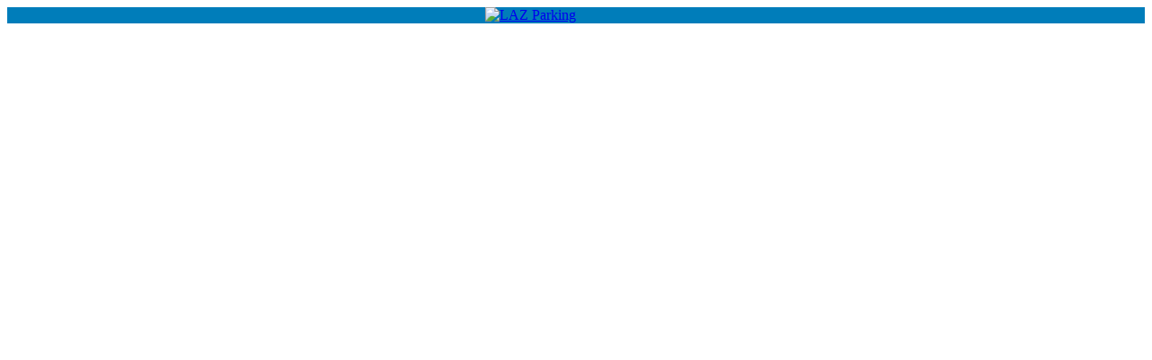

--- FILE ---
content_type: text/html
request_url: https://grs-reservationserviceesb.lazparking.com/checkout/?l=13578&wk=d247ef2927c448fa9392f6ba1e638a8f
body_size: 2346
content:
<html class="no-js" lang="en">
<!--<![endif]-->
<head>
<meta http-equiv="X-UA-Compatible" content="IE=edge" />
<meta charset="utf-8" />
<title>LAZ Reservations</title>
<meta name="description" content="LAZ Parking&#39;s client types range from office and residential buildings to campus and government parking, and everything in between." />
<meta name="viewport" content="width=device-width, initial-scale=1, maximum-scale=3.0, minimum-scale=1, user-scalable=no">
<link href="https://www.lazparking.com/Sitefinity/WebsiteTemplates/lazparking/App_Themes/default/css/normalize.css?cdv=17" type="text/css" rel="stylesheet"/>
<link href="https://www.lazparking.com/Sitefinity/WebsiteTemplates/lazparking/App_Themes/default/css/base.css?cdv=17" type="text/css" rel="stylesheet"/>
<link href="https://www.lazparking.com/Sitefinity/WebsiteTemplates/lazparking/App_Themes/default/css/main.css?cdv=17" type="text/css" rel="stylesheet"/>
<link href="https://www.lazparking.com/UserControls/NavMain/NavMain.ascx.css?cdv=17" type="text/css" rel="stylesheet"/>
<link href="https://www.lazparking.com/UserControls/SidebarNav/SidebarNav.ascx.css?cdv=17" type="text/css" rel="stylesheet"/>
<link href="https://www.lazparking.com/UserControls/SidebarPromo/SidebarPromo.ascx.css?cdv=17" type="text/css" rel="stylesheet"/>

<script src="//ajax.googleapis.com/ajax/libs/jquery/1.7.1/jquery.min.js" type="text/javascript"></script>
<script src="//ajax.googleapis.com/ajax/libs/jqueryui/1.10.1/jquery-ui.min.js" type="text/javascript"></script>
<!--<script src="js/lib/require.js" data-main="js/app" type="text/javascript"></script>-->
<script type="text/javascript" src="js/app/main.js"></script>


<style>
#navsmall ul {
	margin: 0 30px 0 0;
	padding: 0;
	font-size: 15px;
	line-height: 1.2em;
	list-style: none;
}
#navsmall ul li {
	margin: 0 0 10px 0;
}
#navsmall ul a {
	color: #004c93;
	text-decoration: none;
	font-weight: 'bold';
}
#officeMapToggle {
	margin: 0 0 1em 0;
	text-align: center;
	padding-top: 32px;
}
#officeMapToggle a.button {
	position: relative;
	cursor: pointer;
	display: inline-block;
	padding: 10px;
	background: #b00035;
	color: #fff;
	text-decoration: none;
	font-size: 18px;
}
#officeMapToggle a.button:hover, #officeMapToggle a.button.active {
	background: #004c92;
}
#officeMapToggle a.button i {
	position: absolute;
	bottom: -9px;
	right: 0;
	width: 14px;
	height: 10px;
	background: url("https://www.lazparking.com/Sitefinity/WebsiteTemplates/lazparking/App_Themes/default/images/branding-arrow.png") 0 -20px no-repeat;
}
#officeMapToggle a.button:hover i {
	background-position: 0 -10px;
}

#LAZ_Widget.parkingwidget #hamburger_icon{
		width: 25px;
    height: 22px;
    padding: 0px;
    background: url(images/hambur_menu.png) no-repeat;
    left: 0px;
    position: absolute;
	cursor: pointer;
}
#LAZ_Widget.parkingwidget #hamburger_icon img{
		max-width: 100%;
    height: auto;
}

#LAZ_Widget.parkingwidget #LAZ_TopDiv{
	position: relative;
}

#LAZ_Widget.parkingwidget .reservations{	
    position: relative;
}

.side-menu{
	visibility: hidden;
	padding: 0;
	margin: 24px 0 0;
	clear: both;
	float: left;
	position: absolute;
	box-shadow: 2px 1px 8px 0px rgba(0, 0, 0, 0.3);
	height: 100%;
	z-index: 1;
	background: #fff;
	height: 85px;
	opacity: 0;
	transition: 0.6s ease all;
	width: 230px;
	-webkit-transform: translateX(0px);
	-moz-transform: translateX(0px);
	transform: translateX(0px);
}


.side-menu.open{
	visibility: visible;
	opacity: 1;
	-webkit-transform: translateX(0px);
	-moz-transform: translateX(0px);
	transform: translateX(0px);
}

.side-menu ul{
	clear: both;
	float: left;
	margin: 0px;
	padding: 0px;
	max-width: 100%;
}

.side-menu ul li{
	list-style: none;
	width: 100%;
	display: block;
	float: left;
	padding: 6px;
	box-sizing: border-box;
	cursor: pointer;
	color: #000;
}

.side-menu ul li a:hover{
	line-height: inherit !important;
}

.side-menu ul li a {
	color: #000 !important;
	text-decoration: none !important;
	float: left !important;
	padding-left: 5px !important;
}
.hide-scrollbar::-webkit-scrollbar{background: transparent;width: 0px;}
    body {
        overflow-y: hidden !important;
        background: #fff !important;
    }
.header-main {
    background: #007DBA!important;
}
.row > [class*=span]:first-child {
    margin-left: 42%!important;
}

</style>


<script type="text/javascript">
    $(document).ready(function () {
       var isMobile = (/android|webos|iphone|ipad|ipod|blackberry|iemobile|opera mini/i.test(navigator.userAgent.toLowerCase()));
        if (isMobile) {
             $("#WidgetFaceDiv").css('width', '62%!important');
             $("#imglogo").css('padding-top', '1.2rem').css('padding-bottom', '1.6rem');           
        }
        else {
             $("#WidgetFaceDiv").css('width', '95%!important');
             $("#imglogo").css('padding-top', '0px').css('padding-bottom', '0px');
        }
	//if($(window).width() <= 750){ 
	//	$('#navsmall').show();
	//	var temp = $('.nav-sidebar').html();
	//	$('#navsmall').html(temp);
	//}
	
	//$(window).resize(function(){
	//	if($(window).width() <= 750){ 
	//		$('#navsmall').show();
	//		var temp = $('.nav-sidebar').html();
	//		$('#navsmall').html(temp);
	//	} else {
	//		$('#navsmall').hide();
	//	}
	//});
	
	//if($('#canaddparkers').val() == 1){
	//	$('.nav-sidebar .level1 li:eq(7)').after('<li><a href="ParisWeb-ParkerEdit.asp?Parker=0">Add Parker</a></li>');
	
	//}
	
	//$("#LinkClick").click(function() {
	//	window.open('https://grs.lazparking.com/Widget/WidgetOutside.html','_blank',
	//						   'toolbar=no,location=no,status=no,menubar=no,scrollbars=yes,resizable=no,width=800px,height=600px,modal=yes,alwaysRaised=yes');
	//});
	
});
</script> 
</head>
<body>

<div class="aspNetHidden">
<input type="hidden" name="ctl00$ctl00$ctl12" id="ctl12" />
<div class="nav-mobile-shift">
  <header class="header-main">
    <div class="container">
      <div class="row">
	  <div class="logo span2 span-12-phone"> <a href="http://www.lazparking.com">
		  <img id="imglogo" src="https://lazparking.com/Sitefinity/WebsiteTemplates/lazparking/App_Themes/default/images/logo.svg" alt="LAZ Parking" z-index="10"/></a> </div>

        <nav class="nav-main span8 offset1 hide-phone">
          <ul class="level1">
          </ul>
        </nav>
        <nav class="nav-header-links hide-phone">
          <div class='sfContentBlock'>
          </div>
        </nav>
      </div>
    </div>
  </header>
  <div id="container-outer" class="content-main int">
  	<div class="container">
  		<div class="page">
  			<div class="row">
  				<div id="LAZ_Widget" class="parkingwidget" data-locationid="30453" data-arrive="0" data-depart="120" data-header="true"
					   style="height: 40%; padding-top: 2px;" data-currentpage="true">
  					<!-- WIDGET -->
  					<div id="navsmall"> </div>
  				</div>
  			</div>
  		</div>
  	</div>
  </div>
  <footer class="footer-main">
   
  </footer>
</div>
	<script>
	</script>
</div>
</body>
</html>


--- FILE ---
content_type: text/css
request_url: https://www.lazparking.com/UserControls/NavMain/NavMain.ascx.css?cdv=17
body_size: 534
content:
@media (min-width:992px){.nav-main.desktop{margin-bottom:1px;line-height:14px;display:flex;width:100%;flex-grow:2;justify-content:space-between;align-content:center;margin-left:10%!important}.nav-main.desktop .primary-nav__level-1{margin:0;padding:0;height:100%;flex-grow:1;display:flex;justify-content:space-between;align-content:center;font-weight:600}.nav-main.desktop .primary-nav__level-1>li{height:100%;width:100%;display:flex;justify-content:center;align-content:center;flex-direction:column;border-color:#026d9b;border-width:0 1px;border-style:solid}.nav-main.desktop .primary-nav__level-1>li:first-child{border-width:0 0 0 1px}.nav-main.desktop .primary-nav__level-1>li a:focus{outline:2px dotted currentcolor}.nav-main.desktop .primary-nav__level-1>li.active>a{color:#fff}.nav-main.desktop .primary-nav__level-1>li.active>a:after{content:"\f0d7";font-family:"Font Awesome 5 Pro";display:block;font-size:25px;position:absolute;bottom:5px;width:100%;text-align:center;right:0;left:0}.nav-main.desktop .primary-nav__level-1>li>a{height:100%;display:block;color:#fff;text-decoration:none;display:flex;align-items:center;padding:0 20px;justify-content:center;text-transform:uppercase;font-weight:600;font-size:18px;position:relative;line-height:1em;text-align:center}.nav-main.desktop .primary-nav__level-1>li>a:focus,.nav-main.desktop .primary-nav__level-1>li>a:hover{background:#0080b8}.nav-main.desktop .primary-nav__level-1>li>a:focus{outline:2px dotted currentcolor}.nav-main.desktop .primary-nav__level-1>li .primary-nav__level-2{display:flex;padding:0;justify-content:space-between}.nav-main.desktop .primary-nav__level-1>li .primary-nav__level-2>li{margin:0 20px;width:100%}.nav-main.desktop .primary-nav__level-1>li .primary-nav__level-2>li a{color:#b00135;font-size:16px;font-weight:600}.nav-main.desktop .primary-nav__level-1>li .primary-nav__level-2>li a:focus,.nav-main.desktop .primary-nav__level-1>li .primary-nav__level-2>li a:hover{text-decoration:underline}.nav-main.desktop .primary-nav__level-1>li .primary-nav__level-2 .primary-nav__level-3{padding:0}.nav-main.desktop .primary-nav__level-1>li .primary-nav__level-2 .primary-nav__level-3>li{margin:10px 0}.nav-main.desktop .primary-nav__level-1>li .primary-nav__level-2 .primary-nav__level-3>li>a{color:#4d4d4d;font-size:14px;line-height:1.3em;font-weight:600}.nav-main.desktop .primary-nav__level-1>li .primary-nav__level-2 .primary-nav__level-3>li>a:focus,.nav-main.desktop .primary-nav__level-1>li .primary-nav__level-2 .primary-nav__level-3>li>a:hover{color:#b00135}.nav-main.desktop .primary-nav__menu{background:#f4f9fc;display:none;left:0;margin:auto;position:absolute;right:0;top:73px;width:100%;z-index:18;padding:25px 0}.nav-main.desktop .primary-nav__menu .primary-nav__menu--wrapper{display:flex}.nav-main.desktop .primary-nav__menu .primary-nav__menu--wrapper .nav-group-item{width:100%}}@media (max-width:1199.98px){.nav-main.mobile{position:absolute;top:63px;left:0;right:0;height:100%;display:none;z-index:20;background:#f4f9fc;text-align:left}.nav-main.mobile .nav-header-links{background:#f4f9fc}.nav-main.mobile .primary-nav__level-1{margin:0;padding:25px 0 0;background:#f4f9fc}.nav-main.mobile .primary-nav__level-1>li{position:relative;padding:0;background:#f4f9fc;margin:10px 0 -5px}.nav-main.mobile .primary-nav__level-1>li>a{color:#007dba;display:block;font-size:20px;margin:0 15px;padding:10px 0;text-decoration:none;font-weight:600}.nav-main.mobile .primary-nav__level-1>li>a::after{content:"\f055";font-weight:400;line-height:1;position:absolute;right:20px;top:20px;transition:transform .15s ease-in-out;font-family:"Font Awesome 5 Pro"}.nav-main.mobile .primary-nav__level-1>li>a:focus,.nav-main.mobile .primary-nav__level-1>li>a:hover{color:#004c93}.nav-main.mobile .primary-nav__level-1>li>a:focus::after,.nav-main.mobile .primary-nav__level-1>li>a:hover::after{color:#004c93}.nav-main.mobile .primary-nav__level-1>li>a:focus{outline:2px dotted currentcolor}.nav-main.mobile .primary-nav__level-1>li>a.open{padding:0}.nav-main.mobile .primary-nav__level-1>li>a.open>a{background-color:#fff;color:#004c93;padding:10px 30px;margin:0 -15px}.nav-main.mobile .primary-nav__level-1>li>a.open>a:focus,.nav-main.mobile .primary-nav__level-1>li>a.open>a:hover{color:#007dba}.nav-main.mobile .primary-nav__level-1>li>a.open>a:focus:after,.nav-main.mobile .primary-nav__level-1>li>a.open>a:hover:after{color:#007dba}.nav-main.mobile .primary-nav__level-1>li>a.open>a:after{content:"\f056"}.nav-main.mobile .primary-nav__level-1>li>a.open>a:focus{outline:2px dotted currentcolor}.nav-main.mobile .primary-nav__level-1>li .primary-nav__level-2{padding:0}.nav-main.mobile .primary-nav__level-1>li .primary-nav__level-2>li{margin:1rem 0;position:relative}.nav-main.mobile .primary-nav__level-1>li .primary-nav__level-2>li.hasChildren>a:after{content:"\f055";font-weight:400;line-height:1;position:absolute;right:20px;top:10px;transition:transform .15s ease-in-out;font-family:"Font Awesome 5 Pro"}.nav-main.mobile .primary-nav__level-1>li .primary-nav__level-2>li.hasChildren>a:focus,.nav-main.mobile .primary-nav__level-1>li .primary-nav__level-2>li.hasChildren>a:hover{color:#004c93}.nav-main.mobile .primary-nav__level-1>li .primary-nav__level-2>li.hasChildren>a:focus::after,.nav-main.mobile .primary-nav__level-1>li .primary-nav__level-2>li.hasChildren>a:hover::after{color:#004c93}.nav-main.mobile .primary-nav__level-1>li .primary-nav__level-2>li.hasChildren>a:focus{outline:2px dotted currentcolor}.nav-main.mobile .primary-nav__level-1>li .primary-nav__level-2>li.hasChildren>a.open{padding:0}.nav-main.mobile .primary-nav__level-1>li .primary-nav__level-2>li.hasChildren>a.open>a{background-color:#fff;color:#004c93;padding:10px 30px;margin:0 -15px}.nav-main.mobile .primary-nav__level-1>li .primary-nav__level-2>li.hasChildren>a.open>a:focus,.nav-main.mobile .primary-nav__level-1>li .primary-nav__level-2>li.hasChildren>a.open>a:hover{color:#007dba}.nav-main.mobile .primary-nav__level-1>li .primary-nav__level-2>li.hasChildren>a.open>a:focus:after,.nav-main.mobile .primary-nav__level-1>li .primary-nav__level-2>li.hasChildren>a.open>a:hover:after{color:#007dba}.nav-main.mobile .primary-nav__level-1>li .primary-nav__level-2>li.hasChildren>a.open>a:after{content:"\f056"}.nav-main.mobile .primary-nav__level-1>li .primary-nav__level-2>li>a{display:block;outline-offset:-2px;padding:5px;text-decoration:none;color:#b00135;font-size:16px;font-weight:600}.nav-main.mobile .primary-nav__level-1>li .primary-nav__level-2>li>a:focus,.nav-main.mobile .primary-nav__level-1>li .primary-nav__level-2>li>a:hover{color:#004c93;text-decoration:underline}.nav-main.mobile .primary-nav__level-1>li .primary-nav__level-2>li>a:focus::after,.nav-main.mobile .primary-nav__level-1>li .primary-nav__level-2>li>a:hover::after{color:#004c93}.nav-main.mobile .primary-nav__level-1>li .primary-nav__level-2>li>a:focus{outline:2px dotted currentcolor}.nav-main.mobile .primary-nav__level-1>li .primary-nav__level-2>li .primary-nav__level-3{margin:0;padding:0;display:none}.nav-main.mobile .primary-nav__level-1>li .primary-nav__level-2>li .primary-nav__level-3>li{margin-top:5px}.nav-main.mobile .primary-nav__level-1>li .primary-nav__level-2>li .primary-nav__level-3>li>a{text-decoration:none;line-height:1em;padding:0;margin:5px;color:#4d4d4d;font-size:14px;font-weight:600}.nav-main.mobile .primary-nav__level-1>li .primary-nav__level-2>li .primary-nav__level-3>li>a:focus,.nav-main.mobile .primary-nav__level-1>li .primary-nav__level-2>li .primary-nav__level-3>li>a:hover{color:#004c93;text-decoration:underline}.nav-main.mobile .primary-nav__level-1>li .primary-nav__level-2>li .primary-nav__level-3>li>a:focus{outline:2px dotted currentcolor}.nav-main.mobile .primary-nav__menu{display:none;left:0;right:0;padding:0;text-align:left;z-index:1;margin:0 0 -5px}}.hamburger-nav__toggle{align-items:center;background:0 0;border:none;color:#fff;width:25px;height:25px;margin:20px;font-size:20px;text-decoration:none}.hamburger-nav__toggle:before{content:"\f0c9";font-family:"Font Awesome 5 Pro"}.hamburger-nav__toggle:focus,.hamburger-nav__toggle:hover{color:#4d4d4d}.hamburger-nav__toggle:focus{outline:2px dotted currentcolor}.hamburger-nav__toggle:active:focus,.hamburger-nav__toggle:focus{outline-offset:-4px}.hamburger-nav__toggle--open:before{content:"\f00d";font-family:"Font Awesome 5 Pro"}@media (min-width:992px){.hamburger-nav__toggle{display:none}}

--- FILE ---
content_type: text/css
request_url: https://www.lazparking.com/UserControls/SidebarNav/SidebarNav.ascx.css?cdv=17
body_size: -719
content:
/*******************************************************************
 SIDEBAR NAVIGATION
*******************************************************************/
.nav-sidebar ul {
    margin: 0 30px 0 0;
    padding: 0;
    font-size: 15px;
    line-height: 1.2em;
}

    .nav-sidebar ul li {
        margin: 0 0 10px 0;
    }

    .nav-sidebar ul a {
        color: #004c93;
        text-decoration: none;
        font-weight: bold;
    }

html.lt-ie9 .nav-sidebar ul a {
    font-family: 'Roboto', sans-serif;
    font-weight: bold;
}

.nav-sidebar ul a:hover {
    color: #b00035;
}

.nav-sidebar ul ul {
    display: none;
    font-size: 12px;
    font-weight: normal;
    margin: 6px 0 20px 0;
}

.nav-sidebar ul li.active ul {
    display: block;
}

.nav-sidebar ul ul li {
    margin: 0 0 6px 0;
}

.nav-sidebar ul ul a {
    color: #007dba;
}

.nav-sidebar ul ul li.active a {
    color: #b00035;
}

html.lt-ie9 .nav-sidebar ul ul a {
    font-family: Arial, Sans-Serif;
    font-weight: bold;
}


--- FILE ---
content_type: text/css
request_url: https://www.lazparking.com/UserControls/SidebarPromo/SidebarPromo.ascx.css?cdv=17
body_size: -520
content:
/*******************************************************************
 SIDEBAR PROMO
*******************************************************************/
.promos-sidebar {
	margin:50px 0 0 0;
}
	.promos-sidebar ul {
		margin:0;
		padding:0;
		list-style-type:none;
		position:relative;
	}
		.promos-sidebar li {
			display:none;
			position:absolute;
			top:0;
			left:0;
			width:100%;
			font-size:12px;
			line-height:1em;
		}
		.promos-sidebar li:first-child {
			display:block
		}
		html.no-js .promos-sidebar li {
			display:block;
			position:relative;
			margin:0 0 10px 0;
		}
			.promos-sidebar a {
				margin:0 5px;
				position:relative;
				display:block;
				color:#fff;
				text-decoration:none;
			}
				.promos-sidebar a img {
					display:block;
					width:100%;
					position:relative;
					z-index:0;
				}
				.promos-sidebar a .overlay {
					position:absolute;
					bottom:0;
					left:0;
					width:100%;
					height:100%;
					background:#b10035;
					transition:opacity 0.25s ease;
					opacity:0;
				}
				.promos-sidebar a span {
					box-sizing:border-box;
					-moz-box-sizing:border-box;
					-webkit-box-sizing:border-box;
					display:block;
					width:100%;
					position:absolute;
					bottom:0;
					left:0;
					background:url(../../Sitefinity/WebsiteTemplates/lazparking/App_Themes/default/images/bg-black-50.png);
					padding:6px;
					transition:background-image 0.25s ease;
				}
				.promos-sidebar a:hover .overlay {
					opacity:1;
				}
				.promos-sidebar a:hover span {
					background-image:none;
				}


--- FILE ---
content_type: text/css
request_url: https://grs-customer.lazparking.com/widget/simple/LAZ/css/LAZSimple-Responsive.css?v=202511110000
body_size: 6660
content:
@font-face {
    src: url('../fonts/Roboto-Regular.eot');
    src: url('../fonts/Roboto-Regular.eot?#iefix') format('eot'), url('../fonts/Roboto-Regular.svg#Roboto') format('svg'), url('../fonts/Roboto-Regular.woff') format('woff'), url('../fonts/Roboto-Regular.ttf') format('truetype');
    font-weight: normal;
    font-style: normal;
}

/*  */

.preload {
    background: url(../Images/comment_ajax_loader_2.gif) no-repeat scroll center 100px
}

@media only screen and (min-width:200px) and (max-width:568px) {

    #LAZ_Widget.parkingwidget .calendar td.day {
        background: #e6e6e6;
        width: 30px;
        height: 25px;
        text-align: right;
        font-size: .9em;
    }

    .day.dayInPrevMonth,
    .day.dayInNextMonth {
        color: #c0c0c0 !important;
    }

    #LAZ_Widget.parkingwidget .calendar td.day span {
        margin-right: 4px;
    }

    #LAZ_Widget.parkingwidget td.month {
        font-weight: 600;
        color: #63B7C2;
        text-align: center;
    }

    #LAZ_Widget.parkingwidget tr.yearSelector td {
        text-align: center !important;
    }

    #datepicker-demo {
        background: #E0E0E0;
        padding: 1rem;
        margin: 1rem 0 2rem;
    }

        #datepicker-demo em {
            display: block;
            font-size: 90%;
        }

    #date,
    #party {
        width: 90%;
        max-width: 25em;
        vertical-align: 20px;
    }

    a.accCalendar {
        display: inline-block;
        background: transparent;
    }

    #LAZ_Widget.parkingwidget div.calendar {
        text-align: center;
        color: #FFF;
        border: 1px solid #aaa;
        background: white;
        padding: 0.5rem;
        margin-top: 5px;
        left: auto !important;
        top: auto !important;
    }

    #LAZ_Widget.parkingwidget table.calendar {
        border-collapse: separate;        
    }

    table.calendar td,
    table.calendar th {
        padding: 0.3em 0.5em;
        color: black;
    }

    td.empty {
        background: rgba(255, 255, 255, .07);
    }

    th.week {
    }

    td.nav,
    td.day {
        cursor: pointer;
    }

    td.day {
        text-shadow: 0 1px 0 rgba(255, 255, 255, .5);
        color: #000;
        background: #63B7C2;
    }

    td.dayToday {
        color: #000;
        background: #db7093;
    }


    td.day:hover {
        background: #E2A037;
    }

    td[aria-current="date"] {
        background: #E2A037;
    }

    div.calendar *:focus,
    div.commentAdd *:focus {
        background: #fbf9ee !important;
        outline-color: #fcefa1;
    }


    td.comment {
        position: relative;
    }

        td.comment span::after {
            display: block;
            position: absolute;
            width: 7px;
            height: 7px;
            top: 0.2rem;
            right: 0.2rem;
            content: "";
            background: #49182E;
            border-radius: 7px;
        }

        td.comment.selected {
            background: #E2A037;
        }


    td.disabled,
    td.disabled:hover {
        color: #CCC;
        background: #bdbdbd;
        cursor: auto;
    }

        td.disabled.selected {
            background: #C2C2C2;
        }

    div.commentTooltip {
        width: 271px;
        padding: 0.5rem;
        color: #FFF;
        background: #3D4043;
        font-size: 0.8em;
        font-weight: bold;
        max-height: 50px;
        overflow-x: hidden;
        overflow-y: auto;
        word-wrap: break-word;
        text-align: left;
    }

    div.commentAdd {
        background: #2E3135;
        border-radius: 0.3rem;
    }

        div.commentAdd button {
            font-size: 100%;
            text-transform: uppercase;
            color: #FFF;
            background: #2E3135;
            padding: 0.5rem;
            margin-top: -5px;
            border: none;
            border-bottom-left-radius: 0.3rem;
            border-bottom-right-radius: 0.3rem;
            -webkit-box-shadow: 0 10px 6px -6px #777;
            -moz-box-shadow: 0 10px 6px -6px #777;
            box-shadow: 0 10px 6px -6px #777;
        }

        div.commentAdd textarea {
            width: 270px;
            height: 2em;
            overflow: auto;
            word-wrap: break-word;
            text-align: left;
            padding: 0.2em;
            margin: 0.5rem 0.5rem 0;
        }


    div.monthMessage {
        border: 1px solid #000;
        margin: 20px 10px 10px 10px;
        padding: 10px;
    }

    #LAZ_Widget.parkingwidget td {
        background: transparent;
    }

    #LAZ_Widget .hiddenTime {
        width: 100% !important;
    }

    #LAZ_FixedAccess_Rates {
        margin-bottom: 5px;
    }

    #LAZ_Widget #FixedAccessRates {
        width: 100%;
    }

    #LAZ_Widget .lblOr {
        padding-top: 5px;
        padding-bottom: 5px;
        margin: auto;
        text-align: center !important;
        display: none;
    }

    #LAZ_Widget #park-location,
    #LAZ_Widget #LanguageSelector,
    #LAZ_Widget #ActiveEventsSel,
    #LAZ_Widget #PresetTimesSel,
    #LAZ_Widget #MonthlySel,
    #LAZ_Widget #FixedAccessRates {
        -webkit-appearance: none;
        background: url('[data-uri]') /*../images/downarrow.png*/ no-repeat center center;
        background-position: right;
        background-size: contain;
        font-weight: normal;
        line-height: 20px;
        color: rgb(85,85,85);
        display: block;
        font-family: Roboto, Arial, Helvetica, sans-serif;
    }

    #LAZ_Widget #park-location {
        margin-bottom: 10px;
    }

    #LAZ_Widget #MultiUseTb {
        margin-right: 0;
        padding-left: 8px;
        height: 25px;
        box-sizing: border-box;
        width: 90%;
    }

    #LAZ_Widget #LAZ_Monthly, #LAZ_Widget.parkingwidget #LAZ_FixedAccess {
        padding-left: 0 !important;
        width: 100% !important;
    }

    #LAZ_Widget #MonthlySel {
        width: 100% !important;
    }

    #LAZ_Widget #LAZ_MonthlyDateTb,
    #LAZ_Widget #LAZ_FixedExpiryDateTb {
        width: 90%;
        margin-left: 0;
        margin-right: 0;
    }

    #LAZ_Widget.parkingwidget #park_location_chosen {
        margin-left: 3px;
        padding-bottom: 10px;
        padding-left: 1px;
        width: 98% !important;
    }

    #LAZ_Widget.parkingwidget #PresetTimesSel_chosen,
    #LAZ_Widget.parkingwidget #ActiveEventsSel_chosen {
        /* width: 90.5% !important;*/
        width: 91% !important;
    }

    #LAZ_Widget.parkingwidget #LanguageSelector_chosen {
        margin-left: auto;
        margin-right: 3px;
    }

    #LAZ_Widget.parkingwidget #ActiveEventsSel,
    #LAZ_Widget.parkingwidget #PresetTimesSel,
    #LAZ_Widget.parkingwidget #FixedAccessRates {
        margin-left: 0px;
        padding-right: 4px;
    }

    #LAZ_Widget.parkingwidget a {
        color: #007dba !important;
    }

    #LAZ_Widget.parkingwidget #helpIconImg {
        padding-top: 7px;
        float: left;
        background: url(../Images/helpicon.png) no-repeat left 6px;
        border: 0;
    }

    #LAZ_Widget.parkingwidget #helpIconImg {
        background: url(../Images/helpicon.png) no-repeat left 6px;
    }

        #LAZ_Widget.parkingwidget #helpIconImg:hover {
            background: url(../Images/helpicon_hover.png) no-repeat left 6px;
        }

    #LAZ_Widget.parkingwidget #helpIconImg {
        height: 22px;
        width: 16px;
        display: block;
        margin-left: 3px;
    }

    #LAZ_WidgetHeader .LAZ_WidgetHeader_Content {
        color: #FFFFFF;
        text-align: center;
        font-size: 12px;
        font-weight: bold;
        line-height: 35px;
        font-family: 'Roboto', Arial, Helvetica, Geneva, sans-serif;
    }

    #LAZ_WidgetHeader {
        height: 35px;
        background: #007DBA !important;
        margin: auto;
        width: 100%;
        margin-left: 0;
        box-sizing: content-box;
        -webkit-box-sizing: content-box;
    }

    #LAZ_Widget.parkingwidget #LanguageSelector {
        margin-right: 1%;
        width: 55px;
        margin-left: auto;
    }

    #LAZ_Widget.parkingwidget #LAZ_TopDiv {
        display: flex;
        float: right;
        padding-bottom: 10px;
        width: 100%;
    }

    #LAZ_Widget.parkingwidget #mmbLink {
        padding-right: 3px;
        padding-top: 7px;
        font-family: 'Roboto', Arial, Helvetica, Geneva, sans-serif;
        padding-left: 5px;
        float: left;
        text-decoration: underline;
        font-size: 11px;
        border: 0;
    }

    #LAZ_Widget.parkingwidget select {
        -webkit-appearance: menulist
    }

    #LAZ_Widget.parkingwidget .laz-ff-getRatesButtonDisabled {
        background: #DDD !important
    }

    #LAZ_Widget.parkingwidget #LAZ_UseEventRb,
    #LAZ_Widget.parkingwidget #LAZ_UsePresetRb,
    #LAZ_Widget.parkingwidget #LAZ_UseMultiUsePassRb,
    #LAZ_Widget.parkingwidget #LAZ_UseMonthlyRb,
    #LAZ_Widget.parkingwidget #LAZ_UsePassTypeRb,
    #LAZ_Widget.parkingwidget #LAZ_UseFixedExpiryRb {
        float: left;
        margin: 7px 1% 1% 0;
        width: 8%;
        border-radius: 10px;
        border: 0;
        padding: 0;
        height: 13px;
        color: rgb(102,102,102);
        display: initial;
    }

    #LAZ_Widget.parkingwidget #LAZ_UseTimedRb,
    #LAZ_Widget.parkingwidget #LAZ_UseFixedAccessRb {
        float: left;
        margin: 24px 1% 1% 0%;
        width: 8%;
        border-radius: 10px;
        height: 13px;
        border: 0;
        padding: 0;
        color: rgb(102,102,102);
        display: initial;
    }

    #LAZ_Widget.parkingwidget #LAZ_Rates,
    #LAZ_Widget.parkingwidget #LAZ_FixedAccess {
        display: table;
    }

    #LAZ_Widget.parkingwidget #LAZ_Rates_Controls,
    #LAZ_Widget.parkingwidget #LAZ_FixedAccess_Controls {
        float: left;
        width: 90%;
    }

    #LAZ_Widget.parkingwidget #lblDepartDate,
    #LAZ_Widget.parkingwidget #lblArriveDate {
        float: left;
        width: 15%;
        padding-top: 4px;
    }

    #LAZ_Widget.parkingwidget #LAZ_Rates_Arrive,
    #LAZ_Widget.parkingwidget #LAZ_Rates_Depart {
        float: left;
        padding-bottom: 5px;
        width: 100%;
    }

    #LAZ_Widget.parkingwidget #btnCheckOutRateList {
        margin-right: 10px !important
    }

    #LAZ_Widget.parkingwidget .laz-ff-BookNowBtn {
        -webkit-border-radius: 5px;
        -moz-border-radius: 5px;
        color: #FFFFFF !important;
        cursor: pointer;
        display: block;
        font-family: 'Trebuchet MS';
        font-size: 12px;
        font-weight: bold;
        padding: 4px 5px;
        text-align: center;
        text-decoration: none;
        text-transform: uppercase;
        width: 50px;
        background: #a90329;
        /* Old browsers */
        background: -moz-linear-gradient(top, #a90329 0%, #8f0222 44%, #6d0019 100%);
        /* FF3.6+ */
        background: -webkit-gradient(linear, left top, left bottom, color-stop(0%,#a90329), color-stop(44%,#8f0222), color-stop(100%,#6d0019));
        /* Chrome,Safari4+ */
        background: -webkit-linear-gradient(top, #a90329 0%,#8f0222 44%,#6d0019 100%);
        /* Chrome10+,Safari5.1+ */
        background: -o-linear-gradient(top, #a90329 0%,#8f0222 44%,#6d0019 100%);
        /* Opera 11.10+ */
        background: -ms-linear-gradient(top, #a90329 0%,#8f0222 44%,#6d0019 100%);
        /* IE10+ */
        background: linear-gradient(to bottom, #a90329 0%,#8f0222 44%,#6d0019 100%);
        /* W3C */
        /*filter: progid:DXImageTransform.Microsoft.gradient( startColorstr='#a90329', endColorstr='#6d0019',GradientType=0 );
        /* IE6-9 */
        -webkit-box-shadow: 0px 0px 2px 0px #999;
        box-shadow: 0px 0px 2px 0px #999;
        margin: 10px auto;
        border: 0;
    }

    #ActiveEventsSel, #PresetTimesSel {
        margin: 0px;
        width: 88% !important;
    }

    #LAZ_Widget_Locations {
        width: 100%
    }

    #park-location {
        width: 95% !important
    }

    .ui-dialog .ui-dialog-content,
    div#ui-id-1.ui-dialog-content.ui-widget-content {
        /*max-height: 70px !important;*/
        text-align: center;
        margin-top: 15px;
        margin-bottom: -30px;
    }

    div.ui-dialog.ui-widget.ui-widget-content.ui-corner-all.ui-front.ui-dialog-buttons.ui-draggable {
        top: 25% !important
    }

    div.ui-dialog.ui-widget.ui-widget-content.ui-corner-all.ui-front.ui-dialog-buttons {
        z-index: 10002;
        position: fixed;
        max-width: 300px !important;
    }

    #LAZ_Widget.parkingwidget {
        height: 100%
    }

        #LAZ_Widget.parkingwidget .preload {
            background: url(../Images/comment_ajax_loader_2.gif) no-repeat scroll center 100px
        }

        #LAZ_Widget.parkingwidget .f-right {
            /*float: right !important;*/
        }

        #LAZ_Widget.parkingwidget .f-left {
            float: left !important
        }

        #LAZ_Widget.parkingwidget .upper {
            text-transform: uppercase !important
        }

        #LAZ_Widget.parkingwidget .lower {
            text-transform: uppercase !important
        }

        #LAZ_Widget.parkingwidget .clear {
            clear: both !important
        }

        #LAZ_Widget.parkingwidget .clear-none {
            clear: none !important
        }

        #LAZ_Widget.parkingwidget .width_120 {
            width: 120px !important
        }

        #LAZ_Widget.parkingwidget .validate {
            display: inline !important;
            border: 1px solid red !important;
        }

        #LAZ_Widget.parkingwidget div.reservations {
            /*width: 96% !important;*/
            font: 11px 'Roboto',Arial, Helvetica, sans-serif;
            background-color: #FFF;
            padding: 5px;
            -webkit-box-shadow: none !important;
            box-shadow: none !important;
            -webkit-border-radius: 0 !important;
            border-radius: 0 !important;
            margin-right: auto;
            margin-left: auto;
            border: 1px solid #ccc;
            box-sizing: content-box;
            -webkit-box-sizing: content-box;
        }

            #LAZ_Widget.parkingwidget div.reservations div.error,
            #LAZ_Widget.parkingwidget div.dtpanel div.error {
                border: 1px dashed #990000;
                color: #990000;
                margin: 5px 0;
                padding: 5px;
                font-size: 15px;
                font-weight: bold;
                text-align: center;
            }

            #LAZ_Widget.parkingwidget div.reservations label {
                display: block;
                font-size: 11px;
                letter-spacing: normal;
                font-family: Roboto, Arial, Helvetica, sans-serif;
            }

            #LAZ_Widget.parkingwidget div.reservations input.text,
            #LAZ_Widget.parkingwidget div.reservations select,
            #LAZ_Widget.parkingwidget input.datepicker {
                border: 1px solid #959595;
                font-size: 11px;
                padding: 2px 4px;
                width: 130px;
                height: 25px;
                box-sizing: border-box;
                border-radius: 0px;
                margin: auto;
                margin-left: 1%;
            }

        #LAZ_Widget.parkingwidget input.datepicker {
            background: url("../Images/reservations-date-picker.gif") no-repeat scroll 98% 5px transparent
        }

        #LAZ_Widget.parkingwidget div.reservations input.text,
        #LAZ_Widget.parkingwidget input.datepicker {
            margin: 0 2% 0 0;
            padding: 4px 8px;
            width: 70%;
            /*z-index: 9999;*/
            background-color: #FFF;
            height: 25px;
            border-radius: 0px;
            box-sizing: border-box;
            box-shadow: none;
            display: inline-block;
            font-weight: 400;
            font-style: normal;
        }

    #ui-datepicker-div {
        font-size: 12px;
        left: 11px;
        position: absolute;
        top: 53px;
        z-index: 9999 !important;
        font-size: 12px !important;
    }

    #LAZ_Widget.parkingwidget #laz-ff-getRatesButton,
    #LAZ_Widget.parkingwidget .laz-ff-getRatesButton,
    #LAZ_Widget.parkingwidget .laz-ff-OpenEventBtn {
        color: #FFFFFF;
        cursor: pointer;
        display: block;
        font-family: 'Roboto',Arial,Helvetica,Geneva,sans-serif;
        font-size: 12px;
        font-weight: bold;
        padding: 5px 5px;
        text-align: center;
        text-decoration: none;
        text-transform: uppercase;
        width: 175px;
        background: #a90329;
        /* Old browsers */
        background: -moz-linear-gradient(top, #a90329 0%, #8f0222 44%, #6d0019 100%);
        /* FF3.6+ */
        background: -webkit-gradient(linear, left top, left bottom, color-stop(0%,#a90329), color-stop(44%,#8f0222), color-stop(100%,#6d0019));
        /* Chrome,Safari4+ */
        background: -webkit-linear-gradient(top, #a90329 0%,#8f0222 44%,#6d0019 100%);
        /* Chrome10+,Safari5.1+ */
        background: -o-linear-gradient(top, #a90329 0%,#8f0222 44%,#6d0019 100%);
        /* Opera 11.10+ */
        background: -ms-linear-gradient(top, #a90329 0%,#8f0222 44%,#6d0019 100%);
        /* IE10+ */
        background: linear-gradient(to bottom, #a90329 0%,#8f0222 44%,#6d0019 100%);
        /* W3C */
        /*filter: progid:DXImageTransform.Microsoft.gradient( startColorstr='#a90329', endColorstr='#6d0019',GradientType=0 );
        /* IE6-9 */
        margin: 10px auto;
        border: 0;
        border-radius: 0px;
        height: 30px;
    }

        #LAZ_Widget.parkingwidget #laz-ff-getRatesButton:hover,
        #LAZ_Widget.parkingwidget .laz-ff-getRatesButton:hover {
            background: rgb(69,72,77);
            /* Old browsers */
            background: -moz-linear-gradient(top, rgba(69,72,77,1) 0%, rgba(0,0,0,1) 100%);
            /* FF3.6+ */
            background: -webkit-gradient(linear, left top, left bottom, color-stop(0%,rgba(69,72,77,1)), color-stop(100%,rgba(0,0,0,1)));
            /* Chrome,Safari4+ */
            background: -webkit-linear-gradient(top, rgba(69,72,77,1) 0%,rgba(0,0,0,1) 100%);
            /* Chrome10+,Safari5.1+ */
            background: -o-linear-gradient(top, rgba(69,72,77,1) 0%,rgba(0,0,0,1) 100%);
            /* Opera 11.10+ */
            background: -ms-linear-gradient(top, rgba(69,72,77,1) 0%,rgba(0,0,0,1) 100%);
            /* IE10+ */
            background: linear-gradient(to bottom, rgba(69,72,77,1) 0%,rgba(0,0,0,1) 100%);
            /* W3C */
            border-radius: 0px;
            /*filter: progid:DXImageTransform.Microsoft.gradient( startColorstr='#45484d', endColorstr='#000000',GradientType=0 );
        /* IE6-9 */
        }

    #LAZ_Widget.parkingwidget .or {
        width: 24px;
        height: 16px;
        background: url(../Images/bg-or.png) no-repeat left top;
        display: block;
        margin: 20px auto;
        padding: 10px 23px;
        color: #fff;
        font-size: 14px;
        font-weight: bold;
    }

    #LAZ_Widget.parkingwidget div.loader {
        background: none !important;
        background-position: none !important;
        height: auto !important;
        width: auto !important;
        display: none !important;
        z-index: 10001 !important;
        top: 0 !important;
        left: none !important;
        position: none !important;
    }

    #LAZ_Widget.parkingwidget #preload {
        z-index: 1;
        clear: none;
        height: 32px;
        width: 32px;
        margin: 125px auto;
        background-color: red;
    }

    /***************************************************
    HELPERS
    ***************************************************/

    #LAZ_Widget.parkingwidget .clearfix:before,
    #LAZ_Widget.parkingwidget .clearfix:after {
        content: " ";
        display: table;
    }

    #LAZ_Widget.parkingwidget .clearfix:after {
        clear: both;
    }

    #LAZ_Widget.parkingwidget .clearfix {
        zoom: 1;
    }

    /* css for timepicker */

    #LAZ_Widget.parkingwidget input.time {
        float: right;
        width: 25%;
        border: 1px solid #959595;
        font-size: 11px;
        margin-top: 0px;
        height: 25px;
        padding: 4px 7px;
        /* old was 6px */
        box-sizing: border-box;
        border-radius: 0px;
        -webkit-box-shadow: inset 0px 0px 0px 0px rgba(0,0,0,0);
        -webkit-appearance: none;
        font-weight: normal;
    }

    .ui-timepicker-wrapper {
        overflow-y: auto;
        height: 150px;
        width: 5.75em;
        background: #fff;
        border: 1px solid #ddd;
        -webkit-box-shadow: 0 5px 10px rgba(0,0,0,0.2);
        -moz-box-shadow: 0 5px 10px rgba(0,0,0,0.2);
        box-shadow: 0 5px 10px rgba(0,0,0,0.2);
        outline: none;
        z-index: 10001;
    }

        .ui-timepicker-wrapper.ui-timepicker-with-duration {
            width: 11em
        }

    div.ui-timepicker-wrapper.ui-timepicker-with-duration {
        width: 110px !important
    }

    .ui-timepicker-list {
        margin: 0;
        padding: 0;
        list-style: none;
    }

    .ui-timepicker-duration {
        margin-left: 5px;
        color: #888;
    }

    .dayCount {
        margin-right: -5px;
        color: #888;
    }

    .ui-timepicker-list:hover .ui-timepicker-duration {
        color: #888
    }

    .ui-timepicker-list li {
        padding: 3px 0 3px 5px;
        cursor: pointer;
        white-space: nowrap;
        color: #000;
        list-style: none;
        margin: 0;
        font-size: 11px;
    }

    .ui-timepicker-list:hover .ui-timepicker-selected {
        background: #fff;
        color: #000;
    }

    li.ui-timepicker-selected,
    .ui-timepicker-list li:hover,
    .ui-timepicker-list .ui-timepicker-selected:hover {
        background: #1980EC;
        color: #fff;
    }

        li.ui-timepicker-selected .ui-timepicker-duration,
        .ui-timepicker-list li:hover .ui-timepicker-duration {
            color: #ccc
        }

    .ui-timepicker-list li.ui-timepicker-disabled,
    .ui-timepicker-list li.ui-timepicker-disabled:hover,
    .ui-timepicker-list li.ui-timepicker-selected.ui-timepicker-disabled {
        color: #888;
        cursor: default;
    }

        .ui-timepicker-list li.ui-timepicker-disabled:hover,
        .ui-timepicker-list li.ui-timepicker-selected.ui-timepicker-disabled {
            background: #f2f2f2 1px 10px rgba(0,0,0,0.2);
            box-shadow: 0 5px 10px rgba(0,0,0,0.2);
            outline: none;
            z-index: 10001;
        }

    .ui-timepicker-wrapper.ui-timepicker-with-duration {
        width: 13em
    }

    .ui-timepicker-list {
        margin: 0;
        padding: 0;
        list-style: none;
    }

    .ui-timepicker-duration {
        margin-left: 5px;
        color: #888;
    }

    .ui-timepicker-list:hover .ui-timepicker-duration {
        color: #888
    }

    .ui-timepicker-list li {
        padding: 3px 0 3px 5px;
        cursor: pointer;
        white-space: nowrap;
        color: #000;
        list-style: none;
        margin: 0;
        font-size: 11px;
        font-family: "Trebuchet MS", Arial, Helvetica, sans-serif;
    }

    .ui-timepicker-list:hover .ui-timepicker-selected {
        background: #fff;
        color: #000;
    }

    /****** CSS for datepicker **************/

    #LAZ_Widget.parkingwidget .ui-datepicker {
        z-index: 99999
    }

    #LAZ_Widget.parkingwidget .clear-all {
        float: right;
        margin: 2px 5px 0 0;
        text-decoration: underline;
        cursor: pointer;
        color: blue;
    }

    #LAZ_Widget.parkingwidget .button {
        color: #000;
        text-transform: uppercase;
        padding: 5px 5px 7px 9px;
        border: none;
        cursor: pointer;
        background: #d1d1d1;
        /* Old browsers */
        background: -moz-linear-gradient(top, #d1d1d1 0%, #c0c0c0 44%, #b2b2b2 100%);
        /* FF3.6+ */
        background: -webkit-gradient(linear, left top, left bottom, color-stop(0%,#d1d1d1), color-stop(44%,#c0c0c0), color-stop(100%,#b2b2b2));
        /* Chrome,Safari4+ */
        background: -webkit-linear-gradient(top, #d1d1d1 0%,#c0c0c0 44%,#b2b2b2 100%);
        /* Chrome10+,Safari5.1+ */
        background: -o-linear-gradient(top, #d1d1d1 0%,#c0c0c0 44%,#b2b2b2 100%);
        /* Opera 11.10+ */
        background: -ms-linear-gradient(top, #d1d1d1 0%,#c0c0c0 44%,#b2b2b2 100%);
        /* IE10+ */
        background: linear-gradient(to bottom, #d1d1d1 0%,#c0c0c0 44%,#b2b2b2 100%);
        /* W3C */
        /*filter: progid:DXImageTransform.Microsoft.gradient( startColorstr='#d1d1d1', endColorstr='#b2b2b2',GradientType=0 );
        /* IE6-9 */
    }

        #LAZ_Widget.parkingwidget .button:hover {
            opacity: .8
        }

    /* END iPhone 5 MEDIA QUERY*/
}

.ui-front {
    z-index: 10002 !important;
    font-family: 'Roboto', Verdana, Arial, sans-serif !important;
    -webkit-box-shadow: 0 0 5px #555;
    box-shadow: 0 0 5px #555;
}

div.ui-dialog.ui-widget.ui-widget-content.ui-corner-all.ui-front.ui-dialog-buttons.ui-draggable {
    top: 25% !important
}

.ui-button-text-only .ui-button-text {
    padding: .3em 1em;
    background-color: #004C93;
    color: #FFF;
    font-family: 'Roboto', Verdana, Arial, sans-serif !important;
}

.ui-widget-header {
    border: 1px solid #aaaaaa;
    background: #004C93 none;
    color: #FFF;
    font-weight: bold;
}

.ui-dialog .ui-dialog-content,
div#ui-id-1.ui-dialog-content.ui-widget-content {
    /*max-height: 70px !important;*/
    text-align: center;
    margin-top: 15px;
    margin-bottom: -30px;
}

.ui-dialog .ui-dialog-buttonpane .ui-dialog-buttonset {
    float: right;
    margin-right: 21%;
}

/* Corner radius */

.ui-corner-all,
.ui-corner-top,
.ui-corner-left,
.ui-corner-tl {
    border-top-left-radius: 0px
}

.ui-corner-all,
.ui-corner-top,
.ui-corner-right,
.ui-corner-tr {
    border-top-right-radius: 0px
}

.ui-corner-all,
.ui-corner-bottom,
.ui-corner-left,
.ui-corner-bl {
    border-bottom-left-radius: 0px
}

.ui-corner-all,
.ui-corner-bottom,
.ui-corner-right,
.ui-corner-br {
    border-bottom-right-radius: 0px
}

/*==================================RETINA IMAGES===============================================*/

@media (-webkit-min-device-pixel-ratio: 2), (min-resolution: 192dpi) {
    /* Retina-specific stuff here */
}

/*==================================RESPONSIVE LAYOUTS===============================================*/

@media print {
    #LAZ_Widget.parkingwidget div.submit,
    #LAZ_Widget.parkingwidget div#footerwrapper,
    #LAZ_Widget.parkingwidget div#mainnavwrapper,
    #LAZ_Widget.parkingwidget div#subnav,
    #LAZ_Widget.parkingwidget div.breadcrumb,
    #LAZ_Widget.parkingwidget div#get-directions {
        display: none
    }
}

@media screen and (-webkit-min-device-pixel-ratio:0) {
    @font-face {
        font-family: 'Roboto';
        src: url('../fonts/Roboto-Regular.svg') format('svg');
    }
}
@media (max-width: 767px) {
    .header-main .logo a {
        margin-left: -9%!important;
    }
}


--- FILE ---
content_type: text/css
request_url: https://grs-customer.lazparking.com/widget/simple/LAZ/css/LAZSimple.css?v=202510170000
body_size: 7464
content:
@media only screen and (min-width:320px) {
    .day.dayInPrevMonth,
    .day.dayInNextMonth {
        color: #c0c0c0 !important;
    }


    th[scope=col] {
        /*border-bottom: 6px solid #ffffff !important;*/
    }

    #LAZ_Widget.parkingwidget .calendar td.day {
        background: #fff;
        width: 30px;
        height: 30px;
        text-align: center;
        font-size: 11px;
    }

        #LAZ_Widget.parkingwidget .calendar td.dayMarked,
        #LAZ_Widget.parkingwidget .calendar td.day:hover {
            background-color: transparent !important;
            color: #fff;
            border-radius: 50%;
        }

            #LAZ_Widget.parkingwidget .calendar td.dayMarked span,
            #LAZ_Widget.parkingwidget .calendar td.day span:hover {
                background-color: #007dba !important;
                color: #fff;
                border-radius: 50%;
            }

        #LAZ_Widget.parkingwidget .calendar td.day.disabled:hover {
            background-color: transparent !important;
            color: #000;
        }

        #LAZ_Widget.parkingwidget .calendar td.day.disabled span:hover {
            background-color: #aaa !important;
            color: #000;
        }

        #LAZ_Widget.parkingwidget .calendar td.day span {
            margin-right: 0px;
            line-height: 26px;
            width: 26px;
            text-align: center;
            display: inline-block;
            margin-bottom: 2px;
        }

    #LAZ_Widget.parkingwidget tr.yearSelector td,
    #LAZ_Widget.parkingwidget tr.monthSelector td {
        padding: 10px 0 5px 0 !important;
    }

    #LAZ_Widget.parkingwidget tr.monthSelector span {
        font-size: 15px;
    }

    #LAZ_Widget.parkingwidget th.week {
        padding: 5px 5px !important;
    }

    #LAZ_Widget.parkingwidget td.month {
        font-weight: 600;
        color: #63B7C2;
        text-align: center;
        line-height: 19px;
        ;
    }

        #LAZ_Widget.parkingwidget td.month.btn {
            line-height: normal;
        }

    #LAZ_Widget.parkingwidget tr.yearSelector td {
        text-align: center !important;
    }

    #datepicker-demo {
        background: #E0E0E0;
        padding: 1rem;
        margin: 1rem 0 2rem;
    }

        #datepicker-demo em {
            display: block;
            font-size: 90%;
        }

    #date,
    #party {
        width: 90%;
        max-width: 25em;
        vertical-align: 20px;
    }

    a.accCalendar {
        display: inline-block;
        background: transparent;
    }

    #LAZ_Widget.parkingwidget div.calendar {
        text-align: center;
        color: #FFF;
        border: 1px solid #aaa;
        background: white;
        padding: 0;
        margin-top: 30px;
        left: 31px !important;
        top: auto !important;
    }

    #LAZ_Widget.parkingwidget table.calendar {
        border-collapse: separate;
        border-spacing: 0px;
    }


    table.calendar td,
    table.calendar th {
        padding: 0.3em 0.5em;
        color: black;
        text-transform: none;
    }

    td.empty {
        background: rgba(255, 255, 255, .07);
    }

    th.week {
    }

    td.nav,
    td.day {
        cursor: pointer;
    }

    td.day {
        text-shadow: 0 1px 0 rgba(255, 255, 255, .5);
        color: #000;
        background: #63B7C2;
    }

    td.dayToday {
        color: #000;
        background: #db7093;
    }

    td.day:hover {
        background: #E2A037;
    }

    td[aria-current="date"] {
        background: #E2A037;
    }

    div.calendar *:focus,
    div.commentAdd *:focus {
        background: #fbf9ee !important;
        outline-color: #fcefa1;
    }


    td.comment {
        position: relative;
    }

        td.comment span::after {
            display: block;
            position: absolute;
            width: 7px;
            height: 7px;
            top: 0.2rem;
            right: 0.2rem;
            content: "";
            background: #49182E;
            border-radius: 7px;
        }

        td.comment.selected {
            background: #E2A037;
        }


    td.disabled,
    td.disabled:hover {
        color: #CCC;
        background: #bdbdbd;
        cursor: auto;
    }

        td.disabled.selected {
            background: #C2C2C2;
        }

    div.commentTooltip {
        width: 271px;
        padding: 0.5rem;
        color: #FFF;
        background: #3D4043;
        font-size: 0.8em;
        font-weight: bold;
        max-height: 50px;
        overflow-x: hidden;
        overflow-y: auto;
        word-wrap: break-word;
        text-align: left;
    }

    div.commentAdd {
        background: #2E3135;
        border-radius: 0.3rem;
    }

        div.commentAdd button {
            font-size: 100%;
            text-transform: uppercase;
            color: #FFF;
            background: #2E3135;
            padding: 0.5rem;
            margin-top: -5px;
            border: none;
            border-bottom-left-radius: 0.3rem;
            border-bottom-right-radius: 0.3rem;
            -webkit-box-shadow: 0 10px 6px -6px #777;
            -moz-box-shadow: 0 10px 6px -6px #777;
            box-shadow: 0 10px 6px -6px #777;
        }

        div.commentAdd textarea {
            width: 270px;
            height: 2em;
            overflow: auto;
            word-wrap: break-word;
            text-align: left;
            padding: 0.2em;
            margin: 0.5rem 0.5rem 0;
        }


    div.monthMessage {
        border: 1px solid #000;
        margin: 20px 10px 10px 10px;
        padding: 10px;
    }

    #LAZ_Widget .hiddenTime {
        width: 230px !important;
    }

    #LAZ_Widget .lblOr {
        padding-top: 5px;
        padding-bottom: 5px;
        margin: auto;
        text-align: center !important;
        display: none;
    }

    td.empty {
        background: rgba(255, 255, 255, .07);
    }

    th.week {
    }

    td.nav,
    td.day {
        cursor: pointer;
    }

    td.day {
        text-shadow: 0 1px 0 rgba(255, 255, 255, .5);
        color: #000;
        background: #63B7C2;
    }

    td.dayToday {
        color: #000;
        background: #db7093;
    }

    td.day:hover {
        background: #E2A037;
    }

    td[aria-current="date"] {
        background: #E2A037;
    }

    div.calendar *:focus,
    div.commentAdd *:focus {
        background: #fbf9ee !important;
        outline-color: #fcefa1;
    }


    td.comment {
        position: relative;
    }

        td.comment span::after {
            display: block;
            position: absolute;
            width: 7px;
            height: 7px;
            top: 0.2rem;
            right: 0.2rem;
            content: "";
            background: #49182E;
            border-radius: 7px;
        }

        td.comment.selected {
            background: #E2A037;
        }


    td.disabled,
    td.disabled:hover {
        color: #CCC;
        background: #bdbdbd;
        cursor: auto;
    }

        td.disabled.selected {
            background: #C2C2C2;
        }

    div.commentTooltip {
        width: 271px;
        padding: 0.5rem;
        color: #FFF;
        background: #3D4043;
        font-size: 0.8em;
        font-weight: bold;
        max-height: 50px;
        overflow-x: hidden;
        overflow-y: auto;
        word-wrap: break-word;
        text-align: left;
    }

    div.commentAdd {
        background: #2E3135;
        border-radius: 0.3rem;
    }

        div.commentAdd button {
            font-size: 100%;
            text-transform: uppercase;
            color: #FFF;
            background: #2E3135;
            padding: 0.5rem;
            margin-top: -5px;
            border: none;
            border-bottom-left-radius: 0.3rem;
            border-bottom-right-radius: 0.3rem;
            -webkit-box-shadow: 0 10px 6px -6px #777;
            -moz-box-shadow: 0 10px 6px -6px #777;
            box-shadow: 0 10px 6px -6px #777;
        }

        div.commentAdd textarea {
            width: 270px;
            height: 2em;
            overflow: auto;
            word-wrap: break-word;
            text-align: left;
            padding: 0.2em;
            margin: 0.5rem 0.5rem 0;
        }


    div.monthMessage {
        border: 1px solid #000;
        margin: 20px 10px 10px 10px;
        padding: 10px;
    }

    #LAZ_Widget .hiddenTime {
        width: 230px !important;
    }

    #LAZ_Widget .lblOr {
        padding-top: 5px;
        padding-bottom: 5px;
        margin: auto;
        text-align: center !important;
        display: none;
    }

    #LAZ_Widget.parkingwidget #LAZ_MonthlyDateTb,
    #LAZ_Widget.parkingwidget #LAZ_FixedExpiryDateTb {
        margin: 0;
        width: 230px;
    }

    #LAZ_Widget.parkingwidget #park_location_chosen {
        margin-left: 4px;
        padding-top: 5px;
        margin-bottom: 10px;
    }

    #LAZ_Widget.parkingwidget #LanguageSelector_chosen {
        width: 55px !important;
        float: right;
        padding-right: 2px;
    }

    #LAZ_Widget.parkingwidget #FixedExpirySel_chosen {
        padding-top: 5px;
        padding-bottom: 5px;
        /*width: 240px !important;*/
        width: 90.5% !important;
    }

    #LAZ_Widget.parkingwidget #helpIconImg {
        height: 22px;
        width: 16px;
        display: block;
        margin-left: 4px;
        padding-top: 7px;
        float: left;
        background: url(../Images/helpicon.png) no-repeat left 6px;
        border: 0;
    }

        #LAZ_Widget.parkingwidget #helpIconImg:hover {
            padding-top: 7px;
            float: left;
            background: url(../Images/helpicon_hover.png) no-repeat left 6px;
        }

    #LAZ_Widget.parkingwidget #LanguageSelector {
        margin-right: 2px;
        width: 40px;
        border-radius: 0;
        padding-right: 2px;
    }

    #LAZ_Widget.parkingwidget #LAZ_Events,
    #LAZ_Widget.parkingwidget #LAZ_Rates,
    #LAZ_Widget.parkingwidget #LAZ_Preset,
    #LAZ_Widget.parkingwidget #LAZ_MultiUsePass,
    #LAZ_Widget.parkingwidget #LAZ_Monthly,
    #LAZ_Widget.parkingwidget #LAZ_FixedAccess,
    #LAZ_Widget.parkingwidget #LAZ_FixedExpiry {
        display: table;
        margin: 0 1% 0 1%;
        width: 100%;
        margin-top: 0;
    }

    #LAZ_WidgetHeader {
        height: 35px;
        background: #007DBA;
        margin: auto;
        width: 286px;
    }

        #LAZ_WidgetHeader .LAZ_WidgetHeader_Content {
            color: #FFFFFF;
            text-align: center;
            font-size: 12px;
            font-weight: bold;
            line-height: 35px;
            font-family: 'Roboto', Arial, Helvetica, Geneva, sans-serif;
        }

    #LAZ_Widget.parkingwidget #LAZ_UseEventRb,
    #LAZ_Widget.parkingwidget #LAZ_UsePresetRb,
    #LAZ_Widget.parkingwidget #LAZ_UseMonthlyRb,
    #LAZ_Widget.parkingwidget #LAZ_UseMultiUsePassRb,
    #LAZ_Widget.parkingwidget #LAZ_UsePassTypeRb,
    #LAZ_Widget.parkingwidget #LAZ_UseFixedExpiryRb {
        float: left;
        margin: 8px 5px 5px 2px;
        width: 14px;
        border-radius: 2px;
        -webkit-appearance: radio;
        height: 13px;
        display: initial;
    }

    #LAZ_Widget.parkingwidget #LAZ_UseTimedRb,
    #LAZ_Widget.parkingwidget #LAZ_UseFixedAccessRb {
        float: left;
        margin: 25px 5px 5px 2px;
        width: 14px;
        -webkit-appearance: radio;
        height: 13px;
        display: initial;
    }

    #LAZ_Widget.parkingwidget li, #LAZ_Widget.parkingwidget li:before {
        background: none;
        border: none;
        margin-left: 0;
    }

    #LAZ_Widget.parkingwidget .chosen-container ul {
        padding: 0 0 0 4px;
        margin: 0 4px 4px 0;
    }

    #LAZ_Widget.parkingwidget li.highlighted {
        background-color: #007dba !important;
    }
    .ui-timepicker-list li:hover {
        background: #007dba !important;
        color: #fff;
    }
    #LAZ_Widget.parkingwidget #LAZ_Rates_Controls,
    #LAZ_Widget.parkingwidget #LAZ_FixedAccess_Controls {
        float: left;
        width: 245px;
    }

    #LAZ_Widget.parkingwidget #ActiveEventsSel,
    #LAZ_Widget.parkingwidget #PresetTimesSel,
    #LAZ_Widget.parkingwidget #MonthlySel,
    #LAZ_Widget.parkingwidget #FixedExpirySel,
    #LAZ_Widget.parkingwidget #PassTypeSel,
    #LAZ_Widget.parkingwidget #FixedAccessRates {
        width: 236px;
        padding-right: 2px;
    }
    @media only screen and (max-width: 600px) {
        #LAZ_Widget.parkingwidget #MultiUseTb {
            width: 90.5%;
            padding-left: 7px;
            padding-right: 2px;
            margin: 0;
        }
    }
    @media not screen and (max-width: 600px) {
        #LAZ_Widget.parkingwidget #MultiUseTb {
            width: 233px;
            padding-left: 7px;
            padding-right: 2px;
            margin: 0;
        }
    }
        #LAZ_Widget.parkingwidget #park-location {
            margin-top: 5px;
            margin-left: 4px;
            margin-bottom: 5px;
            border-radius: 0;
            padding-right: 2px;
            -webkit-border-radius: 0;
        }

        #LAZ_Widget.parkingwidget #LAZ_lblDepartDate,
        #LAZ_Widget.parkingwidget #LAZ_lblArriveDate {
            float: left;
            padding-left: 2px;
            padding-right: 9px;
            width: 12%;
            padding-top: 6px;
            -ms-word-wrap: normal;
            word-wrap: normal;
        }

        #LAZ_Widget.parkingwidget #LAZ_Rates_Arrive,
        #LAZ_Widget.parkingwidget #LAZ_Rates_Depart {
            float: left;
        }

        #LAZ_Widget.parkingwidget #LAZ_Rates_Arrive,
        #LAZ_Widget.parkingwidget #LAZ_FixedAccess_Rates {
            padding-bottom: 10px;
        }

        #LAZ_Widget.parkingwidget #mmbLink {
            padding-right: 3px;
            padding-top: 7px;
            font: 11px 'Roboto', Arial, Helvetica, Geneva, sans-serif;
            padding-left: 5px;
            float: left;
            text-decoration: underline;
            border: 0;
            padding-bottom: 0;
        }

        #LAZ_Widget.parkingwidget #LAZ_LocationControls {
            height: 20px;
        }

        #LAZ_Widget.parkingwidget span {
            float: none;
            text-align: start;
            font-weight: normal;
        }

        #LAZ_Widget.parkingwidget a {
            color: #007dba !important;
            text-transform: none;
        }

            #LAZ_Widget.parkingwidget a:before {
                background: none;
                border: 0;
            }

        #LAZ_Widget.parkingwidget td {
            padding: 0;
            background-color: transparent;
            border-bottom: 0;
            font-size: 11px;
            line-height: 11px;
            vertical-align: middle;
            border: none;
        }

        #LAZ_Widget.parkingwidget div.reservations {
            width: 270px;
            border: 1px solid #ccc;
            padding: 4px 7px !important;
            font: 11px 'Roboto', Arial, Helvetica, Geneva, sans-serif;
            background-color: #FFF;
            margin-right: auto;
            margin-left: auto;
            -moz-box-sizing: content-box;
            -webkit-box-sizing: content-box;
            box-sizing: content-box;
            border-collapse: collapse;
        }

            #LAZ_Widget.parkingwidget div.reservations div.error,
            #LAZ_Widget.parkingwidget div.dtpanel div.error {
                border: 1px dashed #900;
                color: #900;
                margin: 10px 5px 0 0;
                padding: 5px;
                font-size: 15px;
                font-weight: 700;
                text-align: center;
                float: left;
                width: 95%;
            }

            #LAZ_Widget.parkingwidget div.reservations a {
                float: right;
                text-decoration: none;
            }

                #LAZ_Widget.parkingwidget div.reservations a:hover {
                    text-decoration: none;
                    font-size: 11px;
                    line-height: 24px;
                }

        #LAZ_Widget.parkingwidget select {
            -webkit-appearance: menulist
        }

        #LAZ_Widget.parkingwidget div.reservations input.text,
        #LAZ_Widget.parkingwidget div.reservations select,
        #LAZ_Widget.parkingwidget input.datepicker {
            border: 1px solid #959595;
            font-size: 11px;
            padding: 2px 4px;
            color: #333;
            text-indent: 0;
            display: inline-block;
            float: none;
            font-family: 'Roboto',Arial,Helvetica,Geneva,sans-serif !important;
            line-height: 0;
            background-color: #FFF !important;
            width: 256px;
            position: static;
            margin-top: 2px;
            -moz-box-sizing: content-box;
            -webkit-box-sizing: content-box;
            box-sizing: content-box;
            height: 19px;
            border-radius: 0;
            letter-spacing: normal;
            text-transform: none;
            text-align: left;
        }

        #LAZ_Widget.parkingwidget div.reservations input.text,
        #LAZ_Widget.parkingwidget input.datepicker {
            margin: 0 10px 0 0;
            width: 160px;
            float: left;
            border-radius: 0;
            padding-left: 8px;
            height: 19px !important;
            font-weight: normal;
            font-style: normal;
        }

        #LAZ_Widget.parkingwidget #laz-ff-getRatesButton,
        #LAZ_Widget.parkingwidget .laz-ff-getRatesButton,
        #LAZ_Widget.parkingwidget .laz-ff-OpenEventBtn {
            color: #FFF;
            cursor: pointer;
            display: block;
            font-family: 'Roboto',Arial,Helvetica,Geneva,sans-serif;
            font-size: 12px !important;
            padding: 5px;
            text-align: center;
            text-decoration: none;
            text-transform: uppercase;
            width: 175px;
            background: rgb(68,68,68) !important;
            margin: 10px auto;
            border: 0 !important;
            margin-bottom: 6px;
            border-radius: 0;
            -webkit-appearance: none;
            height: 24px;
            line-height: normal;
            letter-spacing: normal;
        }

        #LAZ_Widget.parkingwidget .laz-ff-getRatesButtonDisabled {
            background: #DDD !important
        }

        #LAZ_Widget.parkingwidget #laz-ff-getRatesButton:hover,
        #LAZ_Widget.parkingwidget .laz-ff-getRatesButton:hover {
            background: rgb(177,0,53);
            border-radius: 0;
        }

        #LAZ_Widget.parkingwidget div.loader {
            background: url(../Images/loading.gif) no-repeat scroll 0 0 transparent;
            background-position: 50%;
            height: 150px;
            width: 100%;
            display: none;
            z-index: 10005;
            position: relative;
            top: 150px;
            margin-top: -150px;
        }

        #LAZ_Widget.parkingwidget div.reservations label {
            display: block;
            color: #666;
            text-align: start;
            font-size: 11px;
            font-style: normal;
            font-family: 'Roboto',Arial,Helvetica,Geneva,sans-serif;
            line-height: 14px;
            top: 0;
            letter-spacing: 0;
        }

        #LAZ_Widget.parkingwidget div.rp-msg {
            background: #f3f3f3 none repeat scroll 0 0;
            border-radius: 3px;
            box-shadow: 0 0 7px 1px #999999;
            float: none;
            display: none;
            margin-left: auto;
            margin-right: auto;
            margin-top: 5px;
            width: auto;
            text-align: justify;
            z-index: 9996;
        }

            #LAZ_Widget.parkingwidget div.rp-msg p {
                font-size: 14px;
                font-weight: bold;
                margin: auto;
                padding: 2px;
                white-space: normal;
                width: auto;
                display: inline-block;
                vertical-align: middle;
            }

        /***************************************************
    HELPERS
    ***************************************************/

        #LAZ_Widget.parkingwidget .clearfix:before,
        #LAZ_Widget.parkingwidget .clearfix:after {
            content: " ";
            display: table;
        }

        #LAZ_Widget.parkingwidget .clearfix:after {
            clear: both;
        }

        #LAZ_Widget.parkingwidget .clearfix {
            zoom: 1;
        }

        /***************************************************
    DATE PICKERS
    ***************************************************/

        #LAZ_Widget.parkingwidget input.datepicker {
            width: 165px;
            background: url('[data-uri]') /*../Images/reservations-date-picker.gif*/ no-repeat scroll 95% 5px transparent;
        }

        #LAZ_Widget.parkingwidget .ui-datepicker th {
            color: #222;
        }

        /***************************************************
    Time PICKERS
    ***************************************************/

        #LAZ_Widget.parkingwidget input.time {
            border: 1px solid #959595;
            font-size: 11px;
            height: 19px;
            padding: 2px 4px;
            float: left;
            -moz-box-sizing: content-box;
            -webkit-box-sizing: content-box;
            box-sizing: content-box;
            border-radius: 0;
            width: 20% !important;
            font-family: 'Roboto',Arial,Helvetica,Geneva,sans-serif !important;
            box-shadow: none;
            -webkit-appearance: none;
            font-weight: normal;
            color: #333;
            letter-spacing: normal;
            margin: 0 0 0 1px;
            text-transform: none;
            text-align: left;
        }

        .ui-timepicker-wrapper {
            overflow-y: auto;
            height: 150px;
            width: 5.75em;
            background: #fff;
            border: 1px solid #ddd;
            -webkit-box-shadow: 0 5px 10px rgba(0,0,0,0.2);
            -moz-box-shadow: 0 5px 10px rgba(0,0,0,0.2);
            box-shadow: 0 5px 10px rgba(0,0,0,0.2);
            outline: none;
            z-index: 10001;
        }

        .ui-timepicker-list {
            margin: 0;
            padding: 0;
            list-style: none;
        }

        .ui-timepicker-wrapper.ui-timepicker-with-duration {
            width: 11em
        }

        .ui-timepicker-duration {
            margin-left: 5px;
            color: #888;
        }

        .dayCount {
            margin-right: -5px;
            color: #888;
        }

        .ui-timepicker-list:hover .ui-timepicker-duration {
            color: #888;
        }

        .ui-timepicker-list li {
            padding: 3px 0 3px 5px;
            cursor: pointer;
            white-space: nowrap;
            color: #000;
            list-style: none;
            margin: 0;
            font-size: 11px;
            font-family: 'Roboto',Verdana,Arial,sans-serif !important;
            line-height: normal;
        }

        .ui-timepicker-list:hover .ui-timepicker-selected {
            background: #fff;
            color: #000;
        }

        li.ui-timepicker-selected,
        .ui-timepicker-list li:hover,
        .ui-timepicker-list .ui-timepicker-selected:hover {
            background: #1980EC;
            color: #fff;
        }

            li.ui-timepicker-selected .ui-timepicker-duration,
            .ui-timepicker-list li:hover .ui-timepicker-duration {
                color: #ccc
            }

        .ui-timepicker-list li.ui-timepicker-disabled,
        .ui-timepicker-list li.ui-timepicker-disabled:hover,
        .ui-timepicker-list li.ui-timepicker-selected.ui-timepicker-disabled {
            color: #888;
            cursor: default;
        }

            .ui-timepicker-list li.ui-timepicker-disabled:hover,
            .ui-timepicker-list li.ui-timepicker-selected.ui-timepicker-disabled {
                background: #f2f2f2 1px 10px rgba(0,0,0,0.2);
                box-shadow: 0 5px 10px rgba(0,0,0,0.2);
                outline: none;
                z-index: 10001;
            }

        .ui-timepicker-wrapper.ui-timepicker-with-duration {
            width: 11em;
        }

        .ui-timepicker-list {
            margin: 0;
            padding: 0;
            list-style: none;
        }

        .ui-timepicker-duration {
            margin-left: 5px;
            color: #888;
        }

        .ui-timepicker-list:hover .ui-timepicker-duration {
            color: #888;
        }

        .ui-timepicker-list li {
            padding: 3px 0 3px 5px;
            cursor: pointer;
            white-space: nowrap;
            color: #000;
            list-style: none;
            margin: 0;
            font-size: 11px;
            font-family: "Trebuchet MS",Arial,Helvetica,sans-serif;
        }

        .ui-timepicker-list:hover .ui-timepicker-duration {
            color: #888;
            width: 11em;
            background: #fff;
        }

        /***************************************************
    DATE AND TIME PICKERS
    ***************************************************/

        #LAZ_Widget.parkingwidget td.date,
        #LAZ_Widget.parkingwidget td.time {
            padding-top: 5px;
            border-bottom: 0;
        }

        /** END DATE AND TIME PICKERS **/

        #LAZ_Widget.parkingwidget .clear-all {
            float: right;
            margin: 2px 5px 0 0;
            text-decoration: underline;
            cursor: pointer;
            color: blue;
        }
    }

@media screen and (-webkit-min-device-pixel-ratio:0) {
    @font-face {
        font-family: 'Roboto',Arial,Helvetica,Geneva,sans-serif;
        src: url(../fonts/Roboto-Regular.svg) format("svg");
    }
}

@media print {
    #LAZ_Widget.parkingwidget div.submit,
    #LAZ_Widget.parkingwidget div#footerwrapper,
    #LAZ_Widget.parkingwidget div#mainnavwrapper,
    #LAZ_Widget.parkingwidget div#subnav,
    #LAZ_Widget.parkingwidget div.breadcrumb,
    #LAZ_Widget.parkingwidget div#get-directions {
        display: none;
    }
}

#LAZ_Widget.parkingwidget #hamburger_icon {
    width: 25px;
    height: 22px;
    padding: 0px;
    background: url(https://grs.lazparking.com/Widget/simple/images/hambur_menu.png) no-repeat;
    left: 0px;
    position: absolute;
    cursor: pointer;
}

    #LAZ_Widget.parkingwidget #hamburger_icon img {
        max-width: 100%;
        height: auto;
    }

#LAZ_Widget.parkingwidget #LAZ_TopDiv {
    position: relative;
}

#LAZ_Widget.parkingwidget .reservations {
    position: relative;
}

.side-menu {
    visibility: hidden;
    padding: 0;
    margin: 24px 0 0;
    clear: both;
    float: left;
    position: absolute;
    box-shadow: 2px 1px 8px 0px rgba(0, 0, 0, 0.3);
    height: 100%;
    z-index: 1;
    background: #fff;
    height: 85px;
    opacity: 0;
    transition: 0.6s ease all;
    width: 230px;
    -webkit-transform: translateX(0px);
    -moz-transform: translateX(0px);
    transform: translateX(0px);
}

    .side-menu.open {
        visibility: visible;
        opacity: 1;
        -webkit-transform: translateX(0px);
        -moz-transform: translateX(0px);
        transform: translateX(0px);
    }

    .side-menu ul {
        clear: both;
        float: left;
        margin: 0px;
        padding: 0px;
        max-width: 100%;
    }

        .side-menu ul li {
            list-style: none;
            width: 100%;
            display: block;
            float: left;
            padding: 6px;
            box-sizing: border-box;
            cursor: pointer;
            color: #000;
        }

            .side-menu ul li a:hover {
                line-height: inherit !important;
            }

            .side-menu ul li a {
                color: #000 !important;
                text-decoration: none !important;
                float: left !important;
                padding-left: 5px !important;
            }

tr.yearSelector,
tr.monthSelector {
    border-spacing: 0 !important;
    background: #007dba;
}

    tr.yearSelector td,
    tr.monthSelector td,
    th.week {
        background: #007dba;
        padding: 10px !important;
        font-size: 11px;
        color: #fff;
        border: none;
        text-transform: none;
        border-left: none !important;
    }

table.calendar th span,
table.calendar td.month span {
    color: #fff;
    font-size: 14px;
}

tr.monthSelector td {
    padding: 10px 5px !important;
}

table.calendar .nav span,
table.calendar td.month.nav span {
    font-size: 20px;
}

div.calendar *:focus, div.commentAdd *:focus {
    background-color: transparent !important;
    outline: none !important;
}

.nav.next span {
    font-size: 0 !important;
    background-image: url(../images/next.png);
    width: 16px;
    height: 16px;
    background-repeat: no-repeat;
    background-position: center;
    display: inline-block;
    background-size: 10px;
}

.nav.prev span {
    font-size: 0 !important;
    background-image: url(../images/back.png);
    width: 16px;
    height: 16px;
    background-repeat: no-repeat;
    background-position: center;
    display: inline-block;
    background-size: 10px;
}
.divCurrentTime {
    margin-top: 32px;
}
.lblCurrentTime {
    float: left;
    margin-left: 65%;
}
.chkCurrentTime {
    float: right;
}

--- FILE ---
content_type: text/plain; charset=utf-8
request_url: https://grs-external.lazparking.com/api/system/translations
body_size: 23865
content:
{"GETRATE":"Get Rate","UPDATERATES":"UPDATE RATES","ARRIVE":"Arrive After","TIME":"Time","DEPART":"Exit Before","SELECTLOCATION":"Select a location","MYACCOUNT":"My Account","AVAILABLPRODUCTS":"Available Products","AVAILABLERATES":"Available Rates","MOREINFO":"More Info","STANDARD":"Standard","PARKINGRESERVATION":"Parking Reservation","RATELIST":"Rate List","STANDARDWITHSERVICES":"Standard with Services","BOOKNOW":"Book Now","RATE":"Rate","PRODUCT":"Product","PRICE":"Price","PRICEINCLUDES":"Price Includes","CHANGEDATETIME":"Change Date/Time","OK":"Ok","CANCEL":"Cancel","RATEFORPERIOD":"Rate for Period","SELECTED":"Selected","SELECT":"Select","PARKINGOPTIONS":"Parking Options","AMOUNT":"Amount","TOTAL":"TOTAL","SELECTEDITEMSTOTAL":"Selected Items Total","GRANDTOTAL":"Grand Total","APPLY":"Apply","PROMOCODE":"Promo Code","PAYMENTINFORMATION":"Payment Information","EMAIL":"Email Address","LICENCEPLATE":"License Plate#","LICENCEPLATESTATE":"License Plate State","COLOR":"Color","MAKE":"Make","MODEL":"Model","CREDITCARDNUMBER":"Credit Card Number","NAMEONCARD":"Name on Card","EXPIRATION":"Expiration","ZIPCODE":"Zip Code","ZIP":"Zip","BUYPARKINGNOW":"Buy parking now","IAGREETOTHETERMSANDCONDITIONS":"I agree to the terms and conditions","YOURINFORMATION":"Your Information","REQUIRED":"Required","LOGIN":"Login","PASSWORD":"Password","CONFIRMPASSWORD":"Confirm Password","REMEMBERME":"Remember Me","CREATENEWACCOUNT":"Create new account","REMEMBERMEPASSWORD":"Remember Password","FROM":"From","TO":"To","SEEDETAILS":"See Details","HIDEDETAILS":"Hide Details","REMOVE":"Remove","CURRENCYSYMBOL":"$","SUGGESTEDADDONS":"Suggested Add-ons","COPYTOBILLING":"Copy To Billing","NAME":"Name","LASTNAME":"Last Name","CITY":"City","STATE":"State","BILLINGINFORMATION":"Billing Information","ADDRESS":"Street Address","CARDINFORMATION":"Card Information","CREDITCARDTYPE":"Credit Card Type","CVV":"CVV","IAGREETOTHE":"I agree to the","TERMSANDCONDITION":"terms and conditions","CREATEACCOUNT":"Create Account","PROCESSING":"Processing","VEHICLENAME":"Vehicle Name","CURRENTSELECTION":"Current Selection","RESERVATION":"Reservation","CHECKOUT":"Checkout","ADDTOCARTANDCHECKOUT":"Add To Cart And Checkout","ADDANOTHERRESERVATION":"Add Another Reservation","PARKERDETAILS":"Parker details","MOBILE":"Mobile","VEHICLEINFORMATION":"Vehicle Information","SELECTVEHICLEINACCOUNT":"Select Vehicle in Account","EDITVEHICLE":"Edit Vehicle","CONTINUED":"Continued","OUTBOUNDFLIGHTNO":"Outbound Flight No","INBOUNDFLIGHTNO":"Inbound Flight No","TERMINALOUT":"Terminal Out","TERMINALRETURN":"Terminal Return","CURRENTRESERVATIONTOTAL":"Current Reservation Total","OLDRESERVATIONTOTAL":"Old Reservation Total","AMENDMENTFEE":"Amendment Fee","SHOWRATEINFO":"Show Rate Info","FIRSTNAME":"First Name","CUSTOMERDETAILS":"Customer details","PLEASEPAYDIFFERENCE":"Please pay difference","ITEMSINBASKET":"item(s) in your basket","MR":"Mr","MRS":"Mrs","MISS":"Miss","MS":"Ms","DR":"Dr","CANCELMESSAGE":"Your reservation has been successfully canceled. Please check your email for confirmation and details about your refund.","NORESERVATION":"No reservation(s) found","DUEREFUNDTEXT":"You are due a refund of","SALUTATION":"Salutation","MANAGEMYBOOKING":"My Account","OPTIONALITEMS":"Optional Items","CANNOTPERFORMCURRENTOPERATION":"Cannot perform current operation","CREDITCARDAUTHENTICATIONFAILED":"Please check the card details or try another card.","INVALIDEMAILPASSWORD":"Invalid email/password","WELCOME":"Welcome","REGISTER":"Register","NOCARDDETAILSFOUND":"No card details found","NOVEHICLEDETAILSFOUND":"No vehicle details found","WRONGCONFIRMPASSWORD":"Confirmation Password Does Not Match","PLEASESELECTYOURCARD":"Please select your card","YOUSHOULDKEEPATLEASTONEVEHICLEDETAIL":"You should keep at least one vehicle in your account.","AREYOUWANTTODELETETHISVEHICLE":"Are you sure that you would like to delete this vehicle?","YOUSHOULDKEEPATLEASTONECARDDETAIL":"You should keep at least one card in your account.","AREYOUWANTTODELETETHISCARD":"Are you sure that you would like to delete this card?","CANNOTCANCELTHISRESERVATION":"Sorry, this reservation can't be canceled. Please check your parking pass for information about cancellation and refund policies, as well as customer service details.","CANNOTEDITTHISRESERVATION":"Cannot edit this reservation","RESERVATIONSTARTDATEEXPIRED":"The Reservation Start Date has expired.","EDIT":"Edit","PRINT":"Print","DONE":"Done","DELETE":"Delete","ADDANOTHERVEHICLE":"Add another vehicle","TAG":"Tag","MYCREDITCARDS":"My Credit Cards","CREDITNAME":"Credit Name","CARDNICKNAME":"Card Nick Name","EXPDATE":"Exp. Date","ADDANOTHERCREDITCARD":"New credit card","RESERVATIONLIST":"Reservation List","CHOOSEFROMLIST":"Choose from list","CARDNUMBER":"Card Number","EXPMONTH":"Exp. Month","POSTALCODE":"Postal Code","MYPARKING":"My Parking","RESID":"Res. Id","OF":"of","BYPRICE":"By Price","SHOPPINGCART":"Shopping Cart","AREYOUSUREYOUWANTTOCLOSETHISSCREEN":"Are you sure you want to close this screen","CREATEANACCOUNT":"Create an account","SAVE":"SAVE","EDITCREDITCARDS":"Edit Credit Cards","CREDITTYPE":"Credit Type","CARDTYPE":"Card Type","BACK":"Back","RETRIEVERESERVATION":"Retrieve Reservation","REFERENCENUMBER":"Reference Number","OR":"OR","RETRIEVEBOOKING":"Retrieve Booking","STATUS":"Status","SELECTEDDATES":"Selected Dates","LOCATIONS":"Location","BYTRAVELTIME":"By Travel Time","CLEARALL":"Clear All","HIDERATEINFO":"Hide Rate Info","VEHICLENICKNAME":"Vehicle Nick Name","RECEIVINGMARKETINFO":"Receive Marketing Promotions & Offers","CARTTOTAL":"Basket Total","TERMINALEXEMPTIONMESSAGE":"You have selected a different inbound location to your outbound location. A fee of %AMT% will be added to your booking. Select OK if you wish to continue","TERMINALEXEMPTIONFEE":"Terminal Exemption Fee","MAKEABOOKINGNOW":"Make a Booking Now","EDITMYPROFILE":"Edit My Profile","CORPORATECUSTOMER":"Corporate Customer","ADJUSTMENTREASON":"Adjustment</br>Reason","ADJUSTMENT":"Adjustment","ADJUSTMENTMSG":"Adjustment amount cannot exceed grand total.","ENTERVALIDAMT":"Please enter valid amount.","ENTERPRODUCTTOCONTINUE":"Please add product to continue.","TERMINALEXEMPTIONMSGESTART":"You have selected a different inbound location to your outbound location. A fee of","TERMINALEXEMPTIONMSGEND":"will be added to your booking. Select OK if you wish to continue","AREYOUSUREWANTTODELETE":"Are you sure you want to remove?","PASSWORDRESETMAILMSG":"If an email address was found, a password reset link will be sent to your email address","EMAILALREADYEXIST":"An account already exists under that email address.  Please reset your password.","EMAILNOTFOUND":"Email not found!","CANNOTRESETPWD":"Cannot reset password!","RESETPASSWORD":"Reset Password","EDITPARKERMESSAGE":"Your changes are saved. An email confirming your changes will be sent to you","NORATEFOUND":"No rates found","EDITCUSTOMERINFO":"Edit Customer Info","MARKETINFOMSG":"By ticking this box","PLEASEADDPRODUCT":"Please add product(s) before continue.","PROMOCODENOTFOUND":"The coupon code you entered is not valid.","CLICKTOREVIEWTERMSANDCONDITIONS":"(click to review terms and conditions)","IFYOUWOULDLIKETOSAVEYOURPAYMENTINFORMATION":"If you would like to save your payment information","USECUSTOMERDETAILS":"Use Customer Details","CURRENTTOTAL":"Current Total","CONTINUE":"Continue","LOGOUT":"Log Out","ADD":"Add","AREYOUSURE":"Are You Sure","NORESULTSFOUND":"Sorry","USEPREVIOUSCARDDETAIL":"Use Previous Card Detail","103":"Online reservations are not available at this location for the date and time you selected. Please try searching for another date and time.(103)","LBLACTIVERESERVATION":"Active Reservations","LBLNOTACTIVERESERVATION":"Inactive Reservations","INCONVENIENCEMESSSAGE":"Please check the card details or try another card.","STARTANOTHERRESERVATION":"Start a new Reservation","CHOOSEEVENT":"Select your event","NOEVENTSTHISTIME":"No events at this time","SHOWRESTRICTIONS":"true","PURCHASEPASS":"Purchase Pass","RESTRICTIONS":"Restrictions","RESERVEPARKING":"RESERVE PARKING NOW!","MYVEHICLES":"My Vehicles","MULTIUSEPASSLBL":"Select Pass","ARRIVALDATE":"Arrive After","DEPARTUREDATE":"Exit Before","CHOOSEFIXEDACCESS":"Select Pass","NOFIXEDACCESSPASSES":"No passes available","CHOOSEPRESET":"Select a duration","ADDRESERVATIONFORME":"Add for me","ADDRESERVATIONFORFRIEND":"Add for a friend","170":"We're sorry, but it seems like the purchase limit for this product has been reached. Please review your purchase history to view or make changes to an existing reservation. Thank you!","CUSTOMERSUPPORTEMAIL":"reservations@lazparking.com","CUSTOMERSUPPORTPHONE":"18555294040","HIDEPROMOCODE":"false","APPNAME":"LAZ Parking","MISSINGVEHICLEDETAIL":"There are one or more required vehicle details missing. Please make sure all fields have been entered.","CANTEDITCANCELLED":"Sorry, you cannot edit a cancelled transaction.","RPPSUCCESS":"Thank you for signing up for Pay as You Go! With this account pass, you can enjoy the convenience of scanning in and out using your account QR code at participating locations. Your default card will be automatically charged after each visit. If you used a promo code when enrolling, your pass will also unlock a discounted rate. Check your email for confirmation. You can find your account pass in your account profile.","NAMEINVALID":"Please enter your first and last name.","FIELDINVALID":"A required field (in red) is missing or invalid.","NOPROGRAMS":"You're not enrolled in any special programs.","SPECIALPROGRAMINTRO":"Special Programs and Reward Plans are by invitation only and are available only at select locations.  Please inquire at your favorite LAZ location.","CANCELENROLLMENTSUCCESS":"Your enrollment to the selected special program has been cancelled successfully.","CANCELENROLLMENTFAILURE":"We were unable to cancel your enrollment to the selected special program. Please try again later.","PASSWORDMSG":"Your password must be at least 8 characters and must contain an uppercase letter, a lowercase letter, a number and a special character.","REGISTRATIONERROR":"An error occured while registering. Please try again later.","PROMOALREADYREGISTERED":"You have already registered for the requested promotion.","ACCOUNTNOTRANSACTIONS":"It appears that there are currently no transactions linked to your account.","UNENROLLCONFIRM":"You will lose access to discounted rates, and unused rewards and will have to apply again. Are you sure you would like to unenroll from this special program?","RPPNOCODE":"If you have been provided a special coupon code please click No to return to the form and enter the coupon code before registering. To continue without a special program enrollment, click Yes.","DEFAULTCARDINFO":"Your Primary Card is used when you scan your Account Pass. Your card will be charged for the time you are at the parking location. Your Primary Card will also be available to buy one time Parking Passes.","VEHICLEMINREQUIREMENT":"Please fill out both vehicle make and vehicle license plate number fields.","DEFAULTVEHICLE":"Make this my default vehicle.","ACCOUNTPAY":"Employee Payroll Deduct","RPPDESCRIPTION":"Special Programs","PAYBUTTONZERODOLLAR":"PAY","PAYBUTTONACCOUNTPAY":"AUTHORIZE","CCTOKEN":"Test Message","125-001":"Oops! It seems like we ran into an unexpected error.","RENTALMESSAGE":"When parking starts in the future and you don't know your license plate, you may enter RENTAL. You have up to 24 hours prior to your parking start time to modify your license plate.","COUPONCODE":"Coupon Code","REDEEMWARNINGTEXT":"This promo code has already been redeemed.","LOGOUTINACTIVEMESSAGE":"You have been logged out due to inactivity.","CUSTOMERSUPPORTFAQ":"https://grs.lazparking.com/Widget/faq.html","EDITRESERVATION":"Edit Transaction","CANCELRESERVATION":"Cancel Transaction","REWARDSINTRO":"You can view your Reward Plan activity and Cash In your rewards here.","MANAGEMYBOOKING_URL":"https://go.lazparking.com/login?type=login","EDITRESERVATION_URL":"https://go.lazparking.com/lookup","CANCELRESERVATION_URL":"https://go.lazparking.com/lookup","CHOOSEFIXEDEXPIRY":"Select Pass","PAYG-HEADER":"RI Beaches Daily Flex Pass","PAYG-TEXT":"Please enter your account password or create a new password below to finish registering.","SP-HEADER":"RI Beaches Get My Beach Pass","SP-TEXT":"Thank you for signing up for a Rhode Island Beaches Pass. Please enter your new password to finish registering.","ACCOUNTPASSWARNINGTEXT":"This account pass code gives you the convenience of paying as you go at participating locations. Just scan in and out using the QR code provided, and your default card will be auto-charged for your visit.","160-001":"The promo code you entered unfortunately can't be used for the extra product(s) in your cart. Feel free to remove the additional item and give it another go!","CANTEDITRANSACTION":"Sorry, this reservation can't be canceled. Please check your parking pass for information about cancellation and refund policies, as well as customer service details.","CANTCANCELTRANSACTION":"Sorry, this transaction is not eligible for cancellation. Please refer to your parking pass for this locations cancellation and refund policy along with customer service details.","USECREDITCARD":"Pay by Credit Card","DEFAULTCARD":"Make this my default card.","CANCELRESERVATIONFAIL":"Sorry, this reservation can't be canceled. Please check your parking pass for information about cancellation and refund policies, as well as customer service details.","CANCELRESERVATIONSUCCESS":"Your reservation has been successfully canceled. Please check your email for confirmation and details about your refund.","LBL_STARTTIME_COMPARE_MESSAGE":"The booking Start Time cannot be a past time.  Please refresh and try again.","DUPLICATE_VEHICLE_MSG":"Same License Plate has been added multiple times in product(s): %VEHICLE-TAG%","CLEARCOUPON":"Coupon has been cleared, Can you please apply one for time","163":"It seems that there is already another session at this location for the same date, time, and license plate. Please review your stay details and try again.","CHOOSEPASSTYPE":"Select Pass","TC_ACPAY":"By selecting the \"AUTHORIZE\" button you authorize the university to withhold the total due from your payroll, to adjust & correct errors and you agree to our <a target=\"_blank\" href=\"https://www.lazparking.com/legal/terms-and-conditions\">Terms &amp; Conditions</a> and our <a target=\"_blank\" href=\"https://www.lazparking.com/legal/license-plate-recognition\">License Plate Recognition Policy.","TC_NONT2P":"By selecting the \"PAY\" button you agree to our <a target=\"_blank\" href=\"https://www.lazparking.com/legal/terms-and-conditions\">Terms &amp; Conditions</a>, <a target=\"_blank\" href=\"https://www.lazparking.com/legal/privacy-policy\">Privacy Policy</a> and <a target=\"_blank\" href=\"https://www.lazparking.com/legal/license-plate-recognition\">License Plate Recognition Privacy Policy</a>.","TC_RPP":"By selecting the \"REGISTER\" button you agree to our <a target=\"_blank\" href=\"https://www.lazparking.com/legal/terms-and-conditions\">Terms &amp; Conditions</a>, and our  <a target=\"_blank\" href=\"https://www.lazparking.com/legal/license-plate-recognition\">License Plate Recognition Privacy Policy</a>. You also authorize us to charge your card for each visit to a Pay as You Go enabled location.","TC_T2P":"By pressing the \"PAY\" button you agree to our <a target=\"_blank\" href=\"https://www.lazparking.com/legal/terms-and-conditions\">Terms &amp; Conditions</a>, <a target=\"_blank\" href=\"https://www.lazparking.com/legal/privacy-policy\">Privacy Policy</a>, and <a target=\"_blank\" href=\"https://www.lazparking.com/legal/license-plate-recognition\">License Plate Recognition Privacy Policy</a>. You give LAZ consent to send informational SMS messages related to your parking stay. For Help, text \"Help\" to 52342. To opt out, text \"STOP\" to 53242. Standard messages and data rates may apply. Supported carriers include AT&T, Verizon Wireless, Sprint, T-Mobile, U.S. Cellular, Virgin Mobile, Boost Mobile and more.","LBL_ENDTIME_COMPARE_MESSAGE":"The booking End Time cannot be earlier than the booking Start Time.  Please change the End Time and try again.","SPECIAL-PROGRAM-URL":"https://go.lazparking.com/hello/#buynow?wt=rpp","99":"There's a new and updated version of the LAZ Parking app available for download. Please visit the app store to download it.","104":"Online reservations are not available at this location for the date and time you selected. Please try searching for another date and time.(104)","194-001":"Your license plate has reached the daily parking limit at this location. Please exit the location. Thank you!","166":"Sorry, but it looks like the promo code you entered is invalid.","140":"The start time can not be earlier than the current time at the location.","LBL_EXIT_INFO":" You must exit by %DISPLAYRATEDATE% . Your End Time has been adjusted to accommodate the hours of operation for this location.","RENTALMESSAGEPARKNOW":"For parking that starts now, you must enter the correct license plate before leaving your vehicle, or you may receive a parking citation.","LBL_DEFAULT_VEHICLE_MESSAGE":"Please add at least one vehicle to your LAZ account. Your default vehicle will automatically be applied to all FUTURE transactions, subscriptions, and special programs.</br></br>You can also manage<a target=\"_blank\" href=\"https://go.lazparking.com/subscriptions\">Subscription Vehicles</a> or edit a license plate on an upcoming <a target=\"_blank\" href=\"https://go.lazparking.com/transactions\">One Time Parking Transaction</a>.","187":"Sorry, but the license plate you entered is not allowed.","SCAN_TICKET_NOT_FOUND":"Ticket not found!","SHOWEVENT":"Select your event","OVER_STAY_SCAN_TICKET":"Please proceed to exit.","ALLREADY_PAID_SCAN_TICKET":"Please proceed to exit and make payment as needed.","104-003":"Online reservations are not available at this location for the date and time you selected. Please try searching for another date and time.(104-003)","ACCOUNTPASSWARNINGLINE01":"This account pass gives you the convenience of paying as you go at participating locations. Just scan in and out using the QR code provided, and your default card will be auto-charged for your visit.","ACCOUNTPASSWARNINGLINE02":"This is not a pre-paid reservation.","ACCOUNTPASSWARNINGLINE03":"This QR code constantly changes for security reasons. Please use the provided QR code, rather than a hard copy or screenshot. Thanks!","157-001":"Oops! It seems like we ran into an unexpected error.","157":"Oops! It seems like we ran into an unexpected error.","108":"Transaction Declined.  Please double-check the information provided or try a different payment method.","142-999":"Your previous transaction is still processing. Please wait at least 5 minutes before trying again. Thank you!","109":"It seems that there is already another session at this location for the same date, time, and license plate. Please review your stay details and try again.","109-001":"It seems that there is already another stay booked at this location for the same date, time, and license plate. Please review your booking details and try again.","171-001":"Unable to start parking session without a product or account ID","171-002":"Unknown API key provided","171-003":"Unable to process request please try later","171-004":"Equipment configuration not available","171-005":"Unable to open gate","171-006":"User doesn't have access to any products at this location.","171-007":"Product is either not available or not active at this location","171-008":"Unable to start parking session as no card is available for account","171-009":"Invalid Account Details","171-010":"Unable to find referenced reservation","171-011":"We're sorry, but this stay is unable to be extended.","171-012":"No authorised payment or transactionid found","171-013":"We are unable to start a new session because there is already an in-progress session for your account.","171-014":"Request already processed","171-015":"Destination location ID not provided","104-006":"Max number of registrations reached. Please contact your account administrator for assistance","RECEIVEPARTNEROFFERS":"Remind me about gift offers and rewards","404-999":"Online payments are not accepted here. Please visit the location to check the signs for current rates and parking availability.","EXPANDFIRSTPRODUCT":"","HIDECARTOVERVIEW":"false","LOGOUTONPURCHASE":"","MULTIRESORDER":"false","SHOWBUYAGAIN":"","TERMSCONDITIONSURL":"https://www.lazparking.com/legal/terms-and-conditions","DISABLEEMAIL":"false","ACCOUNT PAY (ACCOUNTPAY)":"Employee Payroll Deduct","ECOMM":" ","VA STUDENT PAY (ACCOUNTPAY)":"VA Student Pay","TIMEDTITLE":"Hourly Parking","EVENTTITLE":"Event Parking","PRESETTITLE":"Duration","PASSESTITLE":"Parking Passes","GLOBAL_CHECKOUT_TC":"By proceeding, you agree to our <a target=\"_blank\" href=\"https://www.lazparking.com/legal/terms-and-conditions\">Terms & Conditions</a>, <a target=\"_blank\" href=\"https://www.lazparking.com/legal/privacy-policy\">Privacy Policy</a>, and <a target=\"_blank\" href=\"https://www.lazparking.com/legal/license-plate-recognition\">License Plate Recognition Policy</a>. You also consent to receive SMS messages about your parking stay at the phone number on file. For help, text “HELP” to 52342. To stop, text “STOP” to 52342. Standard message and data rates may apply.","MOBILE_TC":"By proceeding, you agree to our <a target=\"_blank\" href=\"https://www.lazparking.com/legal/terms-and-conditions\">Terms & Conditions</a>, <a target=\"_blank\" href=\"https://www.lazparking.com/legal/privacy-policy\">Privacy Policy</a>, and <a target=\"_blank\" href=\"https://www.lazparking.com/legal/license-plate-recognition\">License Plate Recognition Policy</a>. You also consent to receive SMS messages about your parking stay at the phone number on file. For help, text “HELP” to 52342. To stop, text “STOP” to 52342. Standard message and data rates may apply.","198":"This discount code is not valid at this location. Please check the code and try again.","198-017":"Reservation duration exceeds the duration allowed for coupon.","198-016":"This discount code has already been redeemed. Each code can only be used once.","198-015":"Invalid Promo Code.","198-014":"Coupon maximum discount has been used.","198-013":"Promo Code not applicable for this transaction.","198-012":"Product does not allow a full validation coupon.","198-011":"Coupon restriction failed due to In By or In After time.","198-010":"Discount code not valid during these times.","198-009":"This discount code has expired and can no longer be used.","198-008":"Coupon usages exceeded.","198-006":"Promo code not available for this sales channel.","198-005":"This discount code has reached its usage limit and can no longer be used.","198-004":"Promo code available for program members only.","198-003":"Coupon is in use.","198-001":"A promo code has already been applied to reservation.","153-001":"Sorry, your stay exceeds the maximum duration permitted for this rate.","194-006":"30 mins must pass before you start a new session in the same zone. You can book again %NEXT_RES_DATETIME%.","EDIT_VEHICLE":"Manage Stay","ACCOUNTPAYTAC":"By selecting the \"AUTHORIZE\" button you authorize the university to withhold the total due from your payroll, to adjust & correct errors and you agree to our <a target=\"_blank\" href=\"https://www.lazparking.com/legal/terms-and-conditions\">Terms &amp; Conditions</a> and our <a target=\"_blank\" href=\"https://www.lazparking.com/legal/license-plate-recognition\">License Plate Recognition Policy.","THERE":"There are"}

--- FILE ---
content_type: application/x-javascript
request_url: https://grs-customer.lazparking.com/checkout/js/app/config.js
body_size: 347
content:
// Settings abstraction from main widget code
grsdefine(function() {
	return {
		// Base path where the widget is hosted
		BaseURL: "https://grs-customer.lazparking.com/",
		// RealContentBase = BaseURL + ContentBase. This is where all assets are stored (css/images/js)
		ContentBase: "widget/",
		// Page that is loaded when the user clicks the "Book Now" button
		WidgetRedirect: "https://go.lazparking.com/buynow",
		// Page that sends the user to either the full widget or the new customer flow
		WidgetSwitcherRedirect: "https://go.lazparking.com/buynow",
		// If the widget is in a testing directory, specify it here. Otherwise leave as empty string.
		SubPath: "simple/",
		// RealServicePath = BaseURL + ServicePath. Path where the service endpoint is
		ServicePath: "https://grs-external.lazparking.com/api/",
		GRSCoreBaseURL: "https://grsv2api-a7gkc9becmebc8fq.z01.azurefd.ne/api/v1/",
		// Template base URL
		TemplateBaseURL: "https://grs-customer.lazparking.com/checkout/",
		// Load css/images/fonts based on brand base value
        BrandBase: "LAZ/",
        // Boolean value define widget bg-image visibility
        ShowWidgetBgImage: true,
        // Boolean value define widget language selector visibility
        ShowWidgetLangSelect: true,
        // Default template file of widget
        DefaultTemplate: "templates/LAZDefault.html",
		// When set to true, widget will change it's current URL to that of the full widget
		UseFullWidget: false,
	     ISCurrentPage:false
	}
});

--- FILE ---
content_type: application/x-javascript
request_url: https://grs-customer.lazparking.com/checkout/js/app/SimpleWidgetJQ.js
body_size: -11
content:
grsdefine(['jquery', 'widget'], function($, widget) {

	// Extend jQuery object to include LAZParkingWidget
	(function($) {
		$.fn.LAZParkingWidget = function (options) {

			//--- set a reference to the object that has the facility finder attached to it
			//if (typeof(options) == 'undefined') { };
				
			options = $.extend({
				StartDateTime: null,
				EndDateTime: null,
				TimeOffsetArrive: 120,
				TimeOffsetDepart: 240,
				FacilityID: ["8714"]
			}, options);
			//---
			
			// Execute anonymous self-contained function
			widget(options);
		};
	})($);
	
	$('#LAZ_Widget').LAZParkingWidget({});

});

--- FILE ---
content_type: application/x-javascript
request_url: https://grs-customer.lazparking.com/checkout/js/app/ServiceMessages.js
body_size: 289
content:
// Maps a message code to its message text
grsdefine([], function() {
	return function(Code) {
		switch (Code) {
			case '100':
				return 'Could not validate reservation';
			case '101':
				return 'Could not process payment';
			case '102':
				return 'Could not save transaction';
			case '104':
				return 'No Rates Available';
			case '105':
				return 'eDataLocationId not found in Reservation Database';
			case '107':
				return 'Rate amount does not match calculated amount';
			case '108':
				return 'Credit card not authorized';
			case '109':
				return 'Could not save transaction- Duplicate Reservation';
			case '110':
				return 'Failed to redeem reservation';
			case '111':
				return 'Failed to check duplicate reservation';
			case '112':
				return 'Credit card processor off-line';
			case '113':
				return 'Cannot find eLocationId details';
			case '114':
				return 'Location Number not available';
			case '115':
				return 'Location Number length cannot be less than 6 digit';
			case '116':
				return 'Remote server exception';
			case '117':
				return 'No parking available for the specified lot and times';
			case '118':
				return 'Merchant codes not provided for this location';
			case '119':
				return 'Soap client fault occurred';
			case '120':
				return 'Failure sending mail';
			case '121':
				return 'Could not create reservation.';
			case '122':
				return 'File not found';
			case '123':
				return 'Failure creating file';
			case '124':
				return 'File transfer error occured';
			case '125':
				return 'Invalid Account Details';
			case '126':
				return 'Could not found label';
			case '127':
				return 'Coupon sending failed';
			case '128':
				return 'Failed to redeem coupon';
			case '129':
				return 'Failed to send confirmation';
			case '130':
				return 'Invalid reservation';
			case '131':
				return 'Invalid confirmation';
			case '132':
				return 'Invalid coupon';
			case '133':
				return 'Invalid user email';
			default:
				return '';
		}
	}
});

--- FILE ---
content_type: text/plain; charset=utf-8
request_url: https://grs-external.lazparking.com/api/system/languages
body_size: 36
content:
"EN"

--- FILE ---
content_type: application/x-javascript
request_url: https://grs-customer.lazparking.com/checkout/js/lib/time-picker.js
body_size: 3862
content:
/*JQuery TimePicker Plugin
https://github.com/jonthornton/jquery-timepicker
*/
(function (e) { typeof grsdefine == "function" && grsdefine.amd ? grsdefine(["jquery"], e) : e(jQuery) })(function (e) { function o(e) { e.minTime && (e.minTime = S(e.minTime)), e.maxTime && (e.maxTime = S(e.maxTime)), e.durationTime && (e.durationTime = S(e.durationTime)); if (e.disableTimeRanges.length > 0) { for (var t in e.disableTimeRanges) e.disableTimeRanges[t] = [S(e.disableTimeRanges[t][0]), S(e.disableTimeRanges[t][1])]; e.disableTimeRanges = e.disableTimeRanges.sort(function (e, t) { return e[0] - t[0] }) } return e } function u(t) { var r = t.data("timepicker-settings"), i = t.data("timepicker-list"); i && i.length && (i.remove(), t.data("timepicker-list", !1)), i = e("<ul />", { "class": "ui-timepicker-list" }); var o = e("<div />", { "class": "ui-timepicker-wrapper", tabindex: -1 }); o.css({ display: "none", position: "absolute" }).append(i), r.className && o.addClass(r.className), (r.minTime !== null || r.durationTime !== null) && r.showDuration && o.addClass("ui-timepicker-with-duration"); var u = r.durationTime !== null ? r.durationTime : r.minTime, a = r.minTime !== null ? r.minTime : 0, f = r.maxTime !== null ? r.maxTime : a + n - 1; f <= a && (f += n); var l = r.disableTimeRanges, c = 0, p = l.length; for (var d = a; d <= f; d += r.step * 60) { var v = d % n, m = e("<li />"); m.data("time", v), m.text(E(v, r.timeFormat)); if ((r.minTime !== null || r.durationTime !== null) && r.showDuration) { var g = e("<span />"); g.addClass("ui-timepicker-duration"), g.text(" (" + w(d - u) + ")"), m.append(g) } c < p && (v >= l[c][0] && v < l[c][1] ? m.addClass("ui-timepicker-disabled") : v >= l[c][1] && (c += 1)), i.append(m) } o.data("timepicker-input", t), t.data("timepicker-list", o); var y = r.appendTo; typeof y == "string" ? y = e(y) : typeof y == "function" && (y = y(t)), y.append(o), h(t, i), i.on("click", "li", function (n) { t.off("focus.timepicker"), t.on("focus.timepicker-ie-hack", function () { t.off("focus.timepicker-ie-hack"), t.on("focus.timepicker", s.show) }), t[0].focus(), i.find("li").removeClass("ui-timepicker-selected"), e(this).addClass("ui-timepicker-selected"), b(t) && o.hide() }) } function a() { return new Date(1970, 1, 1, 0, 0, 0) } function f(t) { "ontouchstart" in document ? e("body").on("touchstart.ui-timepicker", l) : (e("body").on("mousedown.ui-timepicker", l), t.closeOnWindowScroll && e(window).on("scroll.ui-timepicker", l)) } function l(t) { var n = e(t.target), r = n.closest(".ui-timepicker-input"); r.length === 0 && n.closest(".ui-timepicker-wrapper").length === 0 && (s.hide(), e("body").unbind(".ui-timepicker"), e(window).unbind(".ui-timepicker")) } function c(t, n, r) { if (!r && r !== 0) return !1; var i = t.data("timepicker-settings"), s = !1, o = i.step * 30; return n.find("li").each(function (t, n) { var i = e(n), u = i.data("time") - r; if (Math.abs(u) < o || u == o) return s = i, !1 }), s } function h(e, t) { t.find("li").removeClass("ui-timepicker-selected"); var n = S(d(e)); if (!n) return; var r = c(e, t, n); if (r) { var i = r.offset().top - t.offset().top; (i + r.outerHeight() > t.outerHeight() || i < 0) && t.scrollTop(t.scrollTop() + r.position().top - r.outerHeight()), r.addClass("ui-timepicker-selected") } } function p() { if (this.value === "") return; var t = e(this), n = S(this.value); if (n === null) { t.trigger("timeFormatError"); return } var r = t.data("timepicker-settings"); r.minTime !== null && n < r.minTime ? t.trigger("timeRangeError") : r.maxTime !== null && n > r.maxTime && t.trigger("timeRangeError"), e.each(r.disableTimeRanges, function () { if (n >= this[0] && n < this[1]) return t.trigger("timeRangeError"), !1 }); if (r.forceRoundTime) { var i = n % (r.step * 60); i >= r.step * 30 ? n += r.step * 60 - i : n -= i } var s = E(n, r.timeFormat); v(t, s) } function d(e) { return e.is("input") ? e.val() : e.data("ui-timepicker-value") } function v(e, t) { e.is("input") ? e.val(t) : e.data("ui-timepicker-value", t) } function m(t) { var n = e(this), r = n.data("timepicker-list"); if (!r || !r.is(":visible")) { if (t.keyCode != 40) return g(t, n); n.focus() } switch (t.keyCode) { case 13: return b(n) && s.hide.apply(this), t.preventDefault(), !1; case 38: var i = r.find(".ui-timepicker-selected"); return i.length ? i.is(":first-child") || (i.removeClass("ui-timepicker-selected"), i.prev().addClass("ui-timepicker-selected"), i.prev().position().top < i.outerHeight() && r.scrollTop(r.scrollTop() - i.outerHeight())) : (r.find("li").each(function (t, n) { if (e(n).position().top > 0) return i = e(n), !1 }), i.addClass("ui-timepicker-selected")), !1; case 40: return i = r.find(".ui-timepicker-selected"), i.length === 0 ? (r.find("li").each(function (t, n) { if (e(n).position().top > 0) return i = e(n), !1 }), i.addClass("ui-timepicker-selected")) : i.is(":last-child") || (i.removeClass("ui-timepicker-selected"), i.next().addClass("ui-timepicker-selected"), i.next().position().top + 2 * i.outerHeight() > r.outerHeight() && r.scrollTop(r.scrollTop() + i.outerHeight())), !1; case 27: r.find("li").removeClass("ui-timepicker-selected"), r.hide(); break; case 9: s.hide(); break; default: return g(t, n) } } function g(e, t) { return !t.data("timepicker-settings").disableTextInput || e.ctrlKey || e.altKey || e.metaKey || e.keyCode != 2 && (e.keyCode < 46 || e.keyCode > 90) } function y(t) { var n = e(this), r = n.data("timepicker-list"); if (!r || !r.is(":visible")) return !0; switch (t.keyCode) { case 48: case 49: case 50: case 51: case 52: case 53: case 54: case 55: case 56: case 57: case 65: case 77: case 80: case 186: case 8: case 46: h(n, r); break; default: return } } function b(e) { var t = e.data("timepicker-settings"), n = e.data("timepicker-list"), r = null, i = n.find(".ui-timepicker-selected"); if (i.hasClass("ui-timepicker-disabled")) return !1; i.length ? r = i.data("time") : d(e) && (r = S(d(e)), h(e, n)); if (r !== null) { var s = E(r, t.timeFormat); v(e, s) } return e.trigger("change").trigger("changeTime"), !0 } function w(e) { var t = Math.round(e / 60), n; if (Math.abs(t) < 60) n = [t, i.mins]; else if (t == 60) n = ["1", i.hr]; else { var r = (t / 60).toFixed(1); i.decimal != "." && (r = r.replace(".", i.decimal)), n = [r, i.hrs] } return n.join(" ") } function E(e, n) { if (e === null) return; var r = new Date(t.valueOf() + e * 1e3), i = "", s, o; for (var u = 0; u < n.length; u++) { o = n.charAt(u); switch (o) { case "a": i += r.getHours() > 11 ? "pm" : "am"; break; case "A": i += r.getHours() > 11 ? "PM" : "AM"; break; case "g": s = r.getHours() % 12, i += s === 0 ? "12" : s; break; case "G": i += r.getHours(); break; case "h": s = r.getHours() % 12, s !== 0 && s < 10 && (s = "0" + s), i += s === 0 ? "12" : s; break; case "H": s = r.getHours(), i += s > 9 ? s : "0" + s; break; case "i": var a = r.getMinutes(); i += a > 9 ? a : "0" + a; break; case "s": e = r.getSeconds(), i += e > 9 ? e : "0" + e; break; default: i += o } } return i } function S(e) { if (e === "") return null; if (!e || e + 0 == e) return e; typeof e == "object" && (e = e.getHours() + ":" + x(e.getMinutes()) + ":" + x(e.getSeconds())), e = e.toLowerCase(); var t = new Date(0), n; e.indexOf(":") === -1 ? (n = e.match(/^([0-9]):?([0-5][0-9])?:?([0-5][0-9])?\s*([pa]?)m?$/), n || (n = e.match(/^([0-2][0-9]):?([0-5][0-9])?:?([0-5][0-9])?\s*([pa]?)m?$/))) : n = e.match(/^(\d{1,2})(?::([0-5][0-9]))?(?::([0-5][0-9]))?\s*([pa]?)m?$/); if (!n) return null; var r = parseInt(n[1] * 1, 10), i; n[4] ? r == 12 ? i = n[4] == "p" ? 12 : 0 : i = r + (n[4] == "p" ? 12 : 0) : i = r; var s = n[2] * 1 || 0, o = n[3] * 1 || 0; return i * 3600 + s * 60 + o } function x(e) { return ("0" + e).slice(-2) } var t = a(), n = 86400, r = { className: null, minTime: null, maxTime: null, durationTime: null, step: 30, showDuration: !1, timeFormat: "g:ia", scrollDefaultNow: !1, scrollDefaultTime: !1, selectOnBlur: !1, disableTouchKeyboard: !0, forceRoundTime: !1, appendTo: "body", disableTimeRanges: [], closeOnWindowScroll: !1, disableTextInput: !1 }, i = { decimal: ".", mins: "mins", hr: "hr", hrs: "hrs" }, s = { init: function (t) { return this.each(function () { var n = e(this); if (n[0].tagName == "SELECT") { var u = { type: "text", value: n.val() }, a = n[0].attributes; for (var f = 0; f < a.length; f++) u[a[f].nodeName] = a[f].nodeValue; var l = e("<input />", u); n.replaceWith(l), n = l } var c = e.extend({}, r); t && (c = e.extend(c, t)), c.lang && (i = e.extend(i, c.lang)), c = o(c), n.data("timepicker-settings", c), n.prop("autocomplete", "off"), n.on("click.timepicker focus.timepicker", s.show), n.on("blur.timepicker", p), n.on("keydown.timepicker", m), n.on("keyup.timepicker", y), n.addClass("ui-timepicker-input"), p.call(n.get(0)) }) }, show: function (t) { var n = e(this), r = n.data("timepicker-settings"); "ontouchstart" in document && r.disableTouchKeyboard && n.blur(); var i = n.data("timepicker-list"); if (n.prop("readonly")) return; if (!i || i.length === 0) u(n), i = n.data("timepicker-list"); if (i.is(":visible")) return; s.hide(), i.show(), n.offset().top + n.outerHeight(!0) + i.outerHeight() > e(window).height() + e(window).scrollTop() ? i.offset({ left: n.offset().left + parseInt(i.css("marginLeft").replace("px", ""), 10), top: n.offset().top - i.height() + parseInt(i.css("marginTop").replace("px", ""), 10) }) : i.offset({ left: n.offset().left + parseInt(i.css("marginLeft").replace("px", ""), 10), top: n.offset().top + (n.height() + 10) + parseInt(i.css("marginTop").replace("px", ""), 10) }); var o = i.find(".ui-timepicker-selected"); o.length || (d(n) ? o = c(n, i, S(d(n))) : r.scrollDefaultNow ? o = c(n, i, S(new Date)) : r.scrollDefaultTime !== !1 && (o = c(n, i, S(r.scrollDefaultTime)))); if (o && o.length) { var a = i.scrollTop() + o.position().top - o.outerHeight(); i.scrollTop(a) } else i.scrollTop(0); f(r), n.trigger("showTimepicker") }, hide: function (t) { e(".ui-timepicker-wrapper:visible").each(function () { var t = e(this), n = t.data("timepicker-input"), r = n.data("timepicker-settings"); r && r.selectOnBlur && b(n), t.hide(), n.trigger("hideTimepicker") }) }, option: function (t, n) { var r = this, i = r.data("timepicker-settings"), s = r.data("timepicker-list"); if (typeof t == "object") i = e.extend(i, t); else if (typeof t == "string" && typeof n != "undefined") i[t] = n; else if (typeof t == "string") return i[t]; return i = o(i), r.data("timepicker-settings", i), s && (s.remove(), r.data("timepicker-list", !1)), r }, getSecondsFromMidnight: function () { return S(d(this)) }, getTime: function () { var e = this, t = new Date; return t.setHours(0, 0, 0, 0), new Date(t.valueOf() + S(d(e)) * 1e3) }, setTime: function (e) { var t = this, n = E(S(e), t.data("timepicker-settings").timeFormat); v(t, n) }, remove: function () { var e = this; if (!e.hasClass("ui-timepicker-input")) return; e.removeAttr("autocomplete", "off"), e.removeClass("ui-timepicker-input"), e.removeData("timepicker-settings"), e.off(".timepicker"), e.data("timepicker-list") && e.data("timepicker-list").remove(), e.removeData("timepicker-list") } }; e.fn.timepicker = function (t) { if (s[t]) return s[t].apply(this, Array.prototype.slice.call(arguments, 1)); if (typeof t == "object" || !t) return s.init.apply(this, arguments); e.error("Method " + t + " does not exist on jQuery.timepicker") } });

--- FILE ---
content_type: text/plain
request_url: https://www.google-analytics.com/j/collect?v=1&_v=j102&a=2144409876&t=pageview&_s=1&dl=https%3A%2F%2Fgrs-reservationserviceesb.lazparking.com%2Fcheckout%2F%3Fl%3D13578%26wk%3Dd247ef2927c448fa9392f6ba1e638a8f&ul=en-us%40posix&dt=LAZ%20Reservations&sr=1280x720&vp=1280x720&_u=IEBAAEIRCAAAACAAI~&jid=85048402&gjid=372411866&cid=781961666.1769388256&tid=UA-18633846-31&_gid=1540304969.1769388256&_r=1&_slc=1&z=1873773748
body_size: -458
content:
2,cG-BEY4WTTT0N

--- FILE ---
content_type: application/x-javascript
request_url: https://grs-customer.lazparking.com/checkout/js/lib/date-picker-localization.js
body_size: 953
content:
var Localization = {
    en: { // Default regional settings
        closeText: "Done", // Display text for close link
        prevText: "Prev", // Display text for previous month link
        nextText: "Next", // Display text for next month link
        currentText: "Today", // Display text for current month link
        monthNames: ["January", "February", "March", "April", "May", "June",
			"July", "August", "September", "October", "November", "December"], // Names of months for drop-down and formatting
        monthNamesShort: ["Jan", "Feb", "Mar", "Apr", "May", "Jun", "Jul", "Aug", "Sep", "Oct", "Nov", "Dec"], // For formatting
        dayNames: ["Sunday", "Monday", "Tuesday", "Wednesday", "Thursday", "Friday", "Saturday"], // For formatting
        dayNamesShort: ["Sun", "Mon", "Tue", "Wed", "Thu", "Fri", "Sat"], // For formatting
        dayNamesMin: ["Su", "Mo", "Tu", "We", "Th", "Fr", "Sa"], // Column headings for days starting at Sunday
        weekHeader: "Wk", // Column header for week of the year
        dateFormat: "D, M d, yy", //"mm/dd/yy", // See format options on parseDate
        firstDay: 0, // The first day of the week, Sun = 0, Mon = 1, ...
        isRTL: false, // True if right-to-left language, false if left-to-right
        showMonthAfterYear: false, // True if the year select precedes month, false for month then year
        yearSuffix: "" // Additional text to append to the year in the month headers
    },
    fr: {
        closeText: "Fermer",
        prevText: "Pr\u00e9c\u00e9dent",
        nextText: "Suivant",
        currentText: "Aujourd\"hui",
        monthNames: ["Janvier", "F\u00e9vrier", "Mars", "Avril", "Mai", "Juin",
            "Juillet", "Ao\u00fbt", "Septembre", "Octobre", "Novembre", "D\u00e9cembre"],
        monthNamesShort: ["Janv.", "Févr.", "Mars", "Avril", "Mai", "Juin",
            "Juil.", "Août", "Sept.", "Oct.", "Nov.", "D\u00e9c."],
        dayNames: ["Dimanche", "Lundi", "Mardi", "Mercredi", "Jeudi", "Vendredi", "Samedi"],
        dayNamesShort: ["Dim.", "Lun.", "Mar.", "Mer.", "Jeu.", "Ven.", "Sam."],
        dayNamesMin: ["D", "L", "M", "M", "J", "V", "S"],
        weekHeader: "Sem.",
        dateFormat: "D, M d, yy",//'dd/mm/yy',
        firstDay: 0,
        isRTL: false,
        showMonthAfterYear: false,
        yearSuffix: ""
    },
    de: {
        closeText: "schließen",
        prevText: "&#x3c;zurück",
        nextText: "Vor&#x3e;",
        currentText: "heute",
        monthNames: ["Januar", "Februar", "M\u00e4rz", "April", "Mai", "Juni",
        "Juli", "August", "September", "Oktober", "November", "Dezember"],
        monthNamesShort: ["Jan", "Feb", "M\u00e4r", "Apr", "Mai", "Jun",
        "Jul", "Aug", "Sep", "Okt", "Nov", "Dez"],
        dayNames: ["Sonntag", "Montag", "Dienstag", "Mittwoch", "Donnerstag", "Freitag", "Samstag"],
        dayNamesShort: ["So", "Mo", "Di", "Mi", "Do", "Fr", "Sa"],
        dayNamesMin: ["So", "Mo", "Di", "Mi", "Do", "Fr", "Sa"],
        weekHeader: "Wo",
        dateFormat: "D, M d, yy",//"dd.mm.yy",
        firstDay: 1,
        isRTL: false,
        showMonthAfterYear: false,
        yearSuffix: ""
    }
}

--- FILE ---
content_type: application/x-javascript
request_url: https://grs-customer.lazparking.com/checkout/js/app.js
body_size: 395
content:
var ContentBase = 'https://grs-customer.lazparking.com/checkout/js/';

grsrequirejs.config({
    "baseUrl": ContentBase + "lib",
    "paths": {
	  // Library specific code
	  "jquery": ContentBase + "lib/jquery",
	  "jquery-private": ContentBase + "lib/jquery-private",
	  "timepicker": ContentBase + 'lib/time-picker',
	  "jquery-ui": ContentBase + "lib/jquery-ui",
	  "mustache": ContentBase + "lib/mustache",
	  "xdomain": ContentBase + "lib/jquery-xdomainrequest",
	  "chosen": ContentBase + "lib/chosen-jquery",
	  "ga": ContentBase + 'lib/google-analytics-amd',
	  "dplocalize": ContentBase + "lib/date-picker-localization",
	  "format": ContentBase + "lib/date-format",
	  "formatlib": ContentBase + "lib/stringformat",
	  "maps": "https://maps.googleapis.com/maps/api/js?v=3.31&key=AIzaSyAmdNLdd5mNgp1zM43RPvIB_juuPEvhaiQ",
	  "moment": ContentBase + 'lib/moment.min',
	  // App specific code
	  "app": ContentBase + "app",
	  "widget-jq" : ContentBase + "app/SimpleWidgetJQ",
	  "widget": ContentBase + "app/SimpleWidgetMain",
	  "ServiceMessages": ContentBase + "app/ServiceMessages",
	  "settings": ContentBase + "app/config",
	  "language": ContentBase + "app/language",
	  "accDC": ContentBase + "lib/Acc.DC.API",
	  "cal": ContentBase + "lib/calendar_generator.min",
    },
	map: {
      // '*' means all modules will get 'jquery-private'
      // for their 'jquery' dependency.
      '*': { 'jquery': 'jquery-private' },

      // 'jquery-private' wants the real jQuery module
      // though. If this line was not here, there would
      // be an unresolvable cyclic dependency.
      'jquery-private': { 'jquery': 'jquery' },

      'cal': { 'accDC': 'accDC' }
    },
    shim: {
    	cal: {
    		deps: ['accDC']
    	}
    },
	waitSeconds: 60
});

grsrequirejs(["widget-jq"]);

--- FILE ---
content_type: application/x-javascript
request_url: https://grs-customer.lazparking.com/checkout/js/lib/jquery-private.js
body_size: -344
content:
grsdefine(['jquery'], function (jq) {
    return jq.noConflict( true );
});

--- FILE ---
content_type: application/x-javascript
request_url: https://grs-customer.lazparking.com/checkout/js/lib/Acc.DC.API.js
body_size: 18315
content:
/*!
AccDC API - 3.4 for jQuery (12/11/2017)
Copyright 2010-2017 Bryan Garaventa (WhatSock.com)
Part of AccDC, a Cross-Browser JavaScript accessibility API, distributed under the terms of the Open Source Initiative OSI - MIT License
*/
(function(factory) {
    if (typeof grsdefine === "function" && grsdefine.amd) {
        // AMD. Register as an anonymous module.
        grsdefine(["jquery"], factory);
    } else {
        // Browser globals
        factory(jQuery);
    }
}(function(pL) {

    var accDCVersion = '3.4 (12/11/2017)',

        getEl = function(e) {
            if (document.getElementById) return document.getElementById(e);
            else if (document.all) return document.all[e];
            else return null;
        },

        createEl = function(t) {
            var o = document.createElement(t);
            if (arguments.length === 1) return o;
            if (arguments[1]) setAttr(o, arguments[1]);
            if (arguments[2]) css(o, arguments[2]);
            if (arguments[3]) addClass(o, arguments[3]);
            if (arguments[4]) o.appendChild(arguments[4]);
            return o;
        },

        createText = function(s) {
            return document.createTextNode(s);
        },

        createAttr = function(a) {
            return document.createAttribute(a);
        },

        getAttr = function(e, n) {
            if (!e) return null;
            var a;
            if (e.getAttribute)
                a = e.getAttribute(n);
            if (!a && e.getAttributeNode)
                a = e.getAttributeNode(n);
            if (!a && e[n])
                a = e[n];
            return a;
        },

        remAttr = function(e, n) {
            if (!e) return false;
            var a = isArray(n) ? n : [n];
            for (var i = 0; i < a.length; i++) {
                if (e.removeAttribute) e.removeAttribute(a[i]);
            }
            return e;
        },

        getText = function(n) {
            if (!n) return '';
            return n.innerText || n.textContent || pL.find.getText([n]) || '';
        },

        css = function(obj, p, v) {
            if (!obj) return null;
            if (obj.nodeName && typeof p === 'string' && !v) return obj.style && obj.style[p] ? obj.style[p] : xGetComputedStyle(obj, p);
            var o = isArray(obj) ? obj : [obj],
                check = 'top left bottom right width height';
            for (var i = 0; i < o.length; i++) {
                if (typeof p === 'string') {
                    try {
                        o[i].style[xCamelize(p)] = check.indexOf(p) !== -1 && typeof v === 'number' ? v + 'px' : v;
                    } catch (ex) {
                        /*@cc_on
                        @if (@_jscript_version <= 5.7) // IE7 and down
                        if (p != 'display') continue;
                        var s = '',
                        t = o[i].nodeName.toLowerCase();
                        switch(t){
                        case 'table' :
                        case 'tr' :
                        case 'td' :
                        case 'li' :
                        s = 'block';
                        break;
                        case 'caption' :
                        s = 'inline';
                        break;
                        }
                        o[i].style[p] = s;
                        @end @*/
                    }
                } else if (typeof p === 'object') {
                    for (var a = 1; a < arguments.length; a++) {
                        for (var n in arguments[a]) {
                            try {
                                o[i].style[xCamelize(n)] = check.indexOf(n) !== -1 && typeof arguments[a][n] === 'number' ? arguments[a][n] + 'px' : arguments[a][n];
                            } catch (ex) {
                                /*@cc_on
                                @if (@_jscript_version <= 5.7) // IE7 and down
                                if (n != 'display') continue;
                                var s = '',
                                t = o[i].nodeName.toLowerCase();
                                switch(t){
                                case 'table' :
                                case 'tr' :
                                case 'td' :
                                case 'li' :
                                s = 'block';
                                break;
                                case 'caption' :
                                s = 'inline';
                                break;
                                }
                                o[i].style[n] = s;
                                @end @*/
                            }
                        }
                    }
                }
            }
            return obj;
        },

        trim = function(str) {
            return str.replace(/^\s+|\s+$/g, '');
        },

        setAttr = function(obj, name, value) {
            if (!obj) return null;
            if (typeof name === 'string') {
                obj.setAttribute(name, value);
            } else if (typeof name === 'object') {
                for (n in name) {
                    obj.setAttribute(n, name[n]);
                }
            }
            return obj;
        },

        isArray = function(v) {
            return v && typeof v === 'object' && typeof v.length === 'number' && typeof v.splice === 'function' && !(v.propertyIsEnumerable('length'));
        },

        inArray = function(search, stack) {
            if (stack.indexOf) return stack.indexOf(search);
            for (var i = 0; i < stack.length; i++) {
                if (stack[i] === search) return i;
            }
            return -1;
        },

        hasClass = function(obj, cn) {
            if (!obj || !obj.className) return false;
            var names = cn.split(' '),
                i = 0;
            for (var n = 0; n < names.length; n++) {
                if (obj.className.indexOf(names[n]) !== -1) i += 1;
            }
            if (i === names.length) return true;
            return false;
        },

        addClass = function(obj, cn) {
            if (!obj) return null;
            pL(obj).addClass(cn);
            return obj;
        },

        remClass = function(obj, cn) {
            if (!obj) return null;
            pL(obj).removeClass(cn);
            return obj;
        },

        firstChild = function(e, t) {
            var e = e ? e.firstChild : null;
            while (e) {
                if (e.nodeType === 1 && (!t || t.toLowerCase() === e.nodeName.toLowerCase())) break;
                e = e.nextSibling;
            }
            return e;
        },

        lastChild = function(e, t) {
            var e = e ? e.lastChild : null;
            while (e) {
                if (e.nodeType === 1 && (!t || t.toLowerCase() === e.nodeName.toLowerCase())) break;
                e = e.previousSibling;
            }
            return e;
        },

        insertBefore = function(f, s) {
            if (!f) return s;
            f.parentNode.insertBefore(s, f);
            return s;
        },

        nowI = 0,

        now = function(v) {
            return new Date().getTime() + (nowI++);
        },

        sraCSS = {
            position: 'absolute',
            clip: 'rect(1px 1px 1px 1px)',
            clip: 'rect(1px, 1px, 1px, 1px)',
            clipPath: 'inset(50%)',
            padding: 0,
            border: 0,
            height: '1px',
            width: '1px',
            overflow: 'hidden',
            whiteSpace: 'nowrap'
        },

        sraCSSClear = function(o) {
            css(o, {
                position: '',
                clip: 'auto',
                clipPath: 'none',
                padding: '',
                height: '',
                width: '',
                overflow: '',
                whiteSpace: 'normal'
            });
            return o;
        },

        getWin = function() {
            return {
                width: window.document.documentElement.clientWidth || window.document.body.clientWidth,
                height: window.document.documentElement.clientHeight || window.document.body.clientHeight
            };
        },

        transition = function(ele, targ, config) {
            if (!ele) return;
            var uTotalTime = config.duration,
                iTargetY = targ.top,
                iTargetX = targ.left,
                startY = xTop(ele),
                startX = xLeft(ele);
            var dispX = iTargetX - startX,
                dispY = iTargetY - startY,
                freq = Math.PI / (2 * uTotalTime),
                startTime = new Date().getTime(),
                tmr = setInterval(function() {
                    var elapsedTime = new Date().getTime() - startTime;
                    if (elapsedTime < uTotalTime) {
                        var f = Math.abs(Math.sin(elapsedTime * freq));
                        xTop(ele, Math.round(f * dispY + startY));
                        xLeft(ele, Math.round(f * dispX + startX));
                        config.step.apply(ele);
                    } else {
                        clearInterval(tmr);
                        xLeft(ele, iTargetX);
                        xTop(ele, iTargetY);
                        config.complete.apply(ele);
                    }
                }, 10);
        },

        // BG:3.4:11/19/2017
        xOffset = function(c, forceAbsolute, forceRelative, returnTopLeftOnly) {
            if (c && c.nodeType === 1) {
                var r = {},
                    position = css(c, 'position');
                if (forceAbsolute || position == 'absolute') r = getAbsolutePos(c);
                else if (forceRelative || position == 'relative') {
                    r.top = c.offsetTop;
                    r.left = c.offsetLeft;
                } else
                    r = c.getBoundingClientRect();
                if (!returnTopLeftOnly) {
                    // Normalize the height, width, right, and bottom properties of r regardless which method above is used
                    r.height = xHeight(c);
                    r.width = xWidth(c);
                    r.right = r.left + r.width;
                    r.bottom = r.top + r.height;
                } else {
                    // Otherwise ensure only top and left properties are returned if returnTopLeftOnly = true
                    r.height = r.width = r.right = r.bottom = '';
                }
                return r;
            } else return null;
        },

        // BG:3.4:11/17/2017
        getAbsolutePos = function(obj) {
            var curleft = curtop = 0;
            do {
                curleft += obj.offsetLeft;
                curtop += obj.offsetTop;
            } while (obj = obj.offsetParent);
            return {
                left: curleft,
                top: curtop
            };
        },

        xCamelize = function(cssPropStr) {
            var i, c, a, s;
            a = cssPropStr.split('-');
            s = a[0];
            for (i = 1; i < a.length; i++) {
                c = a[i].charAt(0);
                s += a[i].replace(c, c.toUpperCase());
            }
            return s;
        },

        xGetComputedStyle = function(e, p, i) {
            if (!e) return null;
            var s,
                v = 'undefined',
                dv = document.defaultView;
            if (dv && dv.getComputedStyle) {
                if (e == document) e = document.body;
                s = dv.getComputedStyle(e, '');
                if (s)
                    v = s.getPropertyValue(p);
            } else if (e.currentStyle)
                v = e.currentStyle[xCamelize(p)];
            else return null;
            return i ? (parseInt(v) || 0) : v;
        },

        xNum = function() {
            for (var i = 0; i < arguments.length; i++) {
                if (isNaN(arguments[i]) || typeof arguments[i] !== 'number') return false;
            }
            return true;
        },

        xDef = function() {
            for (var i = 0; i < arguments.length; i++) {
                if (typeof arguments[i] === 'undefined') return false;
            }
            return true;
        },

        xStr = function() {
            for (var i = 0; i < arguments.length; i++) {
                if (typeof arguments[i] !== 'string') return false;
            }
            return true;
        },

        xHeight = function(e, h) {
            var css, pt = 0,
                pb = 0,
                bt = 0,
                bb = 0;
            if (!e) return 0;
            if (xNum(h)) {
                if (h < 0) h = 0;
                else h = Math.round(h);
            } else h = -1;
            css = xDef(e.style);
            if (css && xDef(e.offsetHeight) && xStr(e.style.height)) {
                if (h >= 0) {
                    if (document.compatMode == 'CSS1Compat') {
                        pt = xGetComputedStyle(e, 'padding-top', 1);
                        if (pt !== null) {
                            pb = xGetComputedStyle(e, 'padding-bottom', 1);
                            bt = xGetComputedStyle(e, 'border-top-width', 1);
                            bb = xGetComputedStyle(e, 'border-bottom-width', 1);
                        } else if (xDef(e.offsetHeight, e.style.height)) {
                            e.style.height = h + 'px';
                            pt = e.offsetHeight - h;
                        }
                    }
                    h -= (pt + pb + bt + bb);
                    if (isNaN(h) || h < 0) return;
                    else e.style.height = h + 'px';
                }
                h = e.offsetHeight;
            } else if (css && xDef(e.style.pixelHeight)) {
                if (h >= 0) e.style.pixelHeight = h;
                h = e.style.pixelHeight;
            }
            return h;
        },

        xWidth = function(e, w) {
            var css, pl = 0,
                pr = 0,
                bl = 0,
                br = 0;
            if (!e) return 0;
            if (xNum(w)) {
                if (w < 0) w = 0;
                else w = Math.round(w);
            } else w = -1;
            css = xDef(e.style);
            if (css && xDef(e.offsetWidth) && xStr(e.style.width)) {
                if (w >= 0) {
                    if (document.compatMode == 'CSS1Compat') {
                        pl = xGetComputedStyle(e, 'padding-left', 1);
                        if (pl !== null) {
                            pr = xGetComputedStyle(e, 'padding-right', 1);
                            bl = xGetComputedStyle(e, 'border-left-width', 1);
                            br = xGetComputedStyle(e, 'border-right-width', 1);
                        } else if (xDef(e.offsetWidth, e.style.width)) {
                            e.style.width = w + 'px';
                            pl = e.offsetWidth - w;
                        }
                    }
                    w -= (pl + pr + bl + br);
                    if (isNaN(w) || w < 0) return;
                    else e.style.width = w + 'px';
                }
                w = e.offsetWidth;
            } else if (css && xDef(e.style.pixelWidth)) {
                if (w >= 0) e.style.pixelWidth = w;
                w = e.style.pixelWidth;
            }
            return w;
        },

        xTop = function(e, iY) {
            if (!e) return 0;
            var css = xDef(e.style);
            if (css && xStr(e.style.top)) {
                if (xNum(iY)) e.style.top = iY + 'px';
                else {
                    iY = parseInt(e.style.top);
                    if (isNaN(iY)) iY = xGetComputedStyle(e, 'top', 1);
                    if (isNaN(iY)) iY = 0;
                }
            } else if (css && xDef(e.style.pixelTop)) {
                if (xNum(iY)) e.style.pixelTop = iY;
                else iY = e.style.pixelTop;
            }
            return iY;
        },

        xLeft = function(e, iX) {
            if (!e) return 0;
            var css = xDef(e.style);
            if (css && xStr(e.style.left)) {
                if (xNum(iX)) e.style.left = iX + 'px';
                else {
                    iX = parseInt(e.style.left);
                    if (isNaN(iX)) iX = xGetComputedStyle(e, 'left', 1);
                    if (isNaN(iX)) iX = 0;
                }
            } else if (css && xDef(e.style.pixelLeft)) {
                if (xNum(iX)) e.style.pixelLeft = iX;
                else iX = e.style.pixelLeft;
            }
            return iX;
        },

        // BG:3.4:11/15/2017
        pointerPos = function(e) {
            var posx = 0,
                posy = 0;
            if (e.pageX || e.pageY) {
                posx = e.pageX;
                posy = e.pageY;
            } else if (e.clientX || e.clientY) {
                posx = e.clientX + document.body.scrollLeft +
                    document.documentElement.scrollLeft;
                posy = e.clientY + document.body.scrollTop +
                    document.documentElement.scrollTop;
            }
            return {
                x: posx,
                y: posy
            };
        };

    var $A = function(dc, dcA, dcI, onReady, disableAsync) {
        if (typeof dc === 'object' && !isArray(dc) && 'id' in dc) {} else {
            disableAsync = onReady;
            onReady = dcI;
            dcI = dcA;
            dcA = dc;
            dc = null;
        }
        var fn = function() {
            if (disableAsync) pL.ajaxSetup({
                async: false
            });
            pL.accDC(dcA, dcI, dc);
            if (disableAsync) pL.ajaxSetup({
                async: true
            });
        };
        if (onReady) pL(fn);
        else fn();
    };

    $A.reg = {};

    $A.fn = {
        globalDC: {},
        wheel: {},
        debug: false
    };

    pL.extend($A, {

        xOffset: xOffset,
        xHeight: xHeight,
        xWidth: xWidth,
        xTop: xTop,
        xLeft: xLeft,
        // BG:3.4:11/15/2017
        pointerPos: pointerPos,
        // BG:3.4:11/17/2017
        getAbsolutePos: getAbsolutePos,
        xDef: xDef,
        xNum: xNum,
        transition: transition,
        isArray: isArray,
        internal: pL,
        version: accDCVersion,
        sraCSS: sraCSS,
        sraCSSClear: sraCSSClear,
        getEl: getEl,
        createEl: createEl,
        getAttr: getAttr,
        remAttr: remAttr,
        createText: createText,
        getText: getText,
        css: css,
        setAttr: setAttr,
        inArray: inArray,
        hasClass: hasClass,
        addClass: addClass,
        remClass: remClass,

        globalDCMerge: function() {
            $A.find('*', function(dc) {
                pL.extend(true, dc, $A.fn.globalDC);
            });
        },

        genId: function(id) {
            return now(id || 'AccDC');
        },

        announce: function(str, noRepeat, aggr) {
            if (typeof str !== 'string')
                str = getText(str);
            return String.prototype.announce.apply(str, [str, null, noRepeat, aggr]);
        },

        query: function(sel, con, call) {
            if (con && typeof con === 'function') {
                call = con;
                con = null;
            }
            var r = [];
            if (isArray(sel)) r = sel;
            else if (typeof sel !== 'string') r.push(sel);
            else pL.find(sel, con, r);
            if (call && typeof call === 'function') pL.each(r, call);
            return r;
        },

        find: function(ids, fn) {
            var ids = ids.split(',');
            for (var id in $A.reg) {
                if (ids[0] === '*' || inArray(id, ids) !== -1)
                    fn.apply($A.reg[id], [$A.reg[id]]);
            }
        },

        destroy: function(id, p) {
            if (!$A.reg[id]) return false;
            var r = $A.reg[id],
                a = r.accDCObj,
                c = r.containerDiv;
            if (p && r.loaded) {
                var lc = lastChild(c);
                while (lc) {
                    pL(a).after(lc);
                    lc = lastChild(c);
                }
            }
            if (r.loaded)
                pL(a).remove();
            r.accDCObj = r.containerDiv = a = c = null;
            var iv = r.indexVal,
                wh = r.siblings;
            wh.splice(iv, 1);
            for (var i = 0; i < wh.length; i++) {
                wh[i].indexVal = i;
                wh[i].siblings = wh;
            }
            if ($A.reg[id].parent && $A.reg[id].parent.children && $A.reg[id].parent.children.length) {
                var pc = -1,
                    cn = $A.reg[id].parent.children;
                for (var i = 0; i < cn.length; i++) {
                    if (cn[i].id == id) pc = i;
                }
                if (pc >= 0)
                    $A.reg[id].parent.children.splice(pc, 1);
            }
            delete $A.reg[id];
        },

        morph: function(dc, obj, dcI) {
            if (dc.nodeType === 1 && dc.nodeName) {
                dcI = obj;
                obj = dc;
                dc = null;
            }
            var c = {
                fn: {
                    morph: true,
                    morphObj: obj
                },
                autoStart: true
            };
            pL.extend(c, dcI);
            pL.accDC([c], null, dc);
        },

        setFocus: function(o) {
            var oTI = null;
            if (getAttr(o, 'tabindex')) oTI = getAttr(o, 'tabindex');
            setAttr(o, 'tabindex', -1);
            o.focus();
            if (oTI) setAttr(o, 'tabindex', oTI);
            else remAttr(o, 'tabindex');
            return o;
        }

    });

    $A.load = function(target, source, hLoadData, callback) {
        return pL(target).load(source, hLoadData, callback);
    };
    $A.get = function(source, hGetData, callback, hGetType) {
        return pL.get(source, hGetData, callback, hGetType);
    };
    $A.getJSON = function(source, hJSONData, callback) {
        return pL.getJSON(source, hJSONData, callback);
    };
    $A.getScript = function(source, callback, disableAsync) {
        if (typeof callback === 'boolean') {
            disableAsync = callback;
            callback = null;
        }
        if (disableAsync) pL.ajaxSetup({
            async: false
        });
        pL.getScript(source, callback);
        if (disableAsync) pL.ajaxSetup({
            async: true
        });
    };
    $A.post = function(source, hPostData, callback, hPostType) {
        return pL.post(source, hPostData, callback, hPostType);
    };
    $A.ajax = function(ajaxOptions) {
        return pL.ajax(ajaxOptions);
    };

    $A.bind = function(ta, e, fn) {
        if (e == 'load' && (ta == 'body' || ta == window || ta == document || ta == document.body))
            pL(function(ev) {
                fn(ev);
            });
        else
            pL(ta).on(e, fn);
        return ta;
    };
    $A.unbind = function(ta, e) {
        pL(ta).off(e);
        return ta;
    };
    $A.trigger = function(ta, e) {
        pL(ta).trigger(e);
        return ta;
    };

    window[(window.AccDCNamespace ? window.AccDCNamespace : '$A')] = $A;

    // BG:3.4:11/17/2017
    var calcPosition = function(dc, objArg, posVal) {
        var obj = objArg || dc.posAnchor;
        if (obj && typeof obj == 'string') obj = pL(obj).get(0);
        else if (!obj) obj = dc.triggerObj;
        if (!obj) return;
        var
            autoPosition = posVal || dc.autoPosition,
            pos = {},
            aPos = {
                height: xHeight(dc.accDCObj),
                width: xWidth(dc.accDCObj)
            },
            oPos = xOffset(obj),
            position = css(dc.accDCObj, 'position');
        if (position == 'absolute' && css(obj, 'position') != 'fixed') oPos = xOffset(obj, true);
        if (autoPosition == 1) {
            pos.left = oPos.left;
            pos.top = oPos.top - aPos.height;
        } else if (autoPosition == 2) {
            pos.left = oPos.right;
            pos.top = oPos.top - aPos.height;
        } else if (autoPosition == 3) {
            pos.left = oPos.right;
            pos.top = oPos.top;
        } else if (autoPosition == 4) {
            pos.left = oPos.right;
            pos.top = oPos.bottom;
        } else if (autoPosition == 5) {
            pos.left = oPos.left;
            pos.top = oPos.bottom;
        } else if (autoPosition == 6) {
            pos.left = oPos.left - aPos.width;
            pos.top = oPos.bottom;
        } else if (autoPosition == 7) {
            pos.left = oPos.left - aPos.width;
            pos.top = oPos.top;
        } else if (autoPosition == 8) {
            pos.left = oPos.left - aPos.width;
            pos.top = oPos.top - aPos.height;
        } else if (autoPosition == 9) {
            pos.left = oPos.left;
            pos.top = oPos.top;
        } else if (autoPosition == 10) {
            pos.left = oPos.right - aPos.width;
            pos.top = oPos.top - aPos.height;
        } else if (autoPosition == 11) {
            pos.left = oPos.right - aPos.width;
            pos.top = oPos.top;
        } else if (autoPosition == 12) {
            pos.left = oPos.right - aPos.width;
            pos.top = oPos.bottom;
        }
        if (typeof dc.offsetTop === 'number' && (dc.offsetTop < 0 || dc.offsetTop > 0))
            pos.top += dc.offsetTop;
        if (typeof dc.offsetLeft === 'number' && (dc.offsetLeft < 0 || dc.offsetLeft > 0))
            pos.left += dc.offsetLeft;
        css(dc.accDCObj, pos);
    };

    String.prototype.announce = function announce(strm, loop, noRep, aggr) {
        if (String.announce.loaded) {
            if (!String.announce.liveRendered && !aggr && String.announce.placeHolder) {
                String.announce.liveRendered = true;
                document.body.appendChild(String.announce.placeHolder);
            }
            if (!String.announce.alertRendered && aggr && String.announce.placeHolder2) {
                String.announce.alertRendered = true;
                document.body.appendChild(String.announce.placeHolder2);
            }
        }
        if (strm && strm.nodeName && strm.nodeType === 1) strm = getText(strm);
        var obj = strm || this,
            str = strm ? strm : this.toString();
        if (typeof str !== 'string') return obj;
        if (!loop && inArray(str, String.announce.alertMsgs) === -1) String.announce.alertMsgs.push(str);
        if ((String.announce.alertMsgs.length == 1 || loop)) {
            var timeLength = String.announce.baseDelay + (String.announce.iterate(String.announce.alertMsgs[0], /\s|\,|\.|\:|\;|\!|\(|\)|\/|\?|\@|\#|\$|\%|\^|\&|\*|\\|\-|\_|\+|\=/g) * String.announce.charMultiplier);
            if (!(noRep && String.announce.lastMsg == String.announce.alertMsgs[0])) {
                String.announce.lastMsg = String.announce.alertMsgs[0];
                if (aggr)
                    String.announce.placeHolder2.innerHTML = String.announce.alertMsgs[0];
                else
                    String.announce.placeHolder.innerHTML = String.announce.alertMsgs[0];
            }
            String.announce.alertTO = setTimeout(function() {
                String.announce.placeHolder.innerHTML = String.announce.placeHolder2.innerHTML = '';
                String.announce.alertMsgs.shift();
                if (String.announce.alertMsgs.length >= 1)
                    String.prototype.announce(String.announce.alertMsgs[0], true, noRep, aggr);
            }, timeLength);
        }
        return obj;
    };

    String.announce = {
        alertMsgs: [],
        clear: function() {
            if (this.alertTO) clearTimeout(this.alertTO);
            this.alertMsgs = [];
        },
        baseDelay: 1000,
        charMultiplier: 10,
        lastMsg: '',
        iterate: function(str, regExp) {
            var iCount = 0;
            str.replace(regExp, function() {
                iCount++;
            });
            return iCount;
        },
        loaded: false,
        liveRendered: false,
        alertRendered: false
    };

    $A.bind(window, 'load', function() {
        if (!String.announce.placeHolder) {
            String.announce.placeHolder = createEl('div', {
                'aria-live': 'polite'
            }, sraCSS);
            String.announce.placeHolder2 = createEl('div', {
                role: 'alert'
            }, sraCSS);
        }
        String.announce.loaded = true;
    });

    pL.accDC = function(accDCObjects, gImport, parentDC) {
        var wheel = [],
            ids = [],

            getScript = function(dc, u, f) {
                pL.ajax({
                    async: false,
                    type: "GET",
                    url: u,
                    data: null,
                    success: function() {
                        if (f) return f.apply(dc, arguments);
                    },
                    dataType: 'script'
                });
            },

            changeTabs = function(dc, isClose) {
                var dc = wheel[dc.indexVal];
                if (dc.isTab) {
                    if (dc.tabState) {
                        for (var w = 0; w < wheel.length; w++) {
                            var wl = wheel[w];
                            if (wl.isTab) {
                                var ss = pL(wl.triggerObj).data('sra');
                                if (ss) {
                                    if (wl.loaded) {
                                        pL(ss).html('<span>&nbsp;' + wl.tabRole + '&nbsp;' + wl.tabState + '</span>');
                                    } else pL(ss).html('<span>&nbsp;' + wl.tabRole + '</span>');
                                }
                            }
                        }
                        $A.query(dc.trigger, function() {
                            if (this != dc.triggerObj) {
                                pL(pL(this).data('sra')).html('<span>&nbsp;' + dc.tabRole + '</span>');
                            }
                        });
                    }
                } else if (dc.isToggle) {
                    if (dc.toggleState)
                        $A.query(dc.trigger, function() {
                            var ss = pL(this).data('sra');
                            if (ss) {
                                if (!isClose) {
                                    pL(ss).html('<span>&nbsp;' + dc.toggleRole + '&nbsp;' + dc.toggleState + '</span>');
                                } else pL(ss).html('<span>&nbsp;' + dc.toggleRole + '</span>');
                            }
                        });
                }
                return wheel[dc.indexVal] = dc;
            },

            loadAccDCObj = function(dc) {
                var dc = wheel[dc.indexVal];
                if ((dc.loaded && !dc.allowReopen && !dc.isToggle) || dc.fn.override || dc.lock || dc.loading || dc.closing)
                    return dc;
                else if (dc.loaded && (dc.allowReopen || dc.isToggle)) {
                    dc.fn.bypass = true;
                    closeAccDCObj(dc);
                    dc.fn.bypass = false;
                    if (dc.isToggle) return dc;
                }
                dc.cancel = false;
                dc.content = '';
                var nid = now();
                dc.accDCObjId = dc.fn.accDCObjId = 'AccDC' + nid;
                dc.closeId = 'AccDC' + (nid + (nowI += 1));
                dc.containerId = dc.containerDivId = 'AccDC' + (nid + (nowI += 1));
                if (dc.importCSS) dc.fn.importCSSId = 'AccDC' + (nid + (nowI += 1));
                dc.fn.sraStart = createEl('div', null, sraCSS);
                dc.fn.sraEnd = createEl('div', null, sraCSS);
                dc.containerDiv = createEl('div', {
                    id: dc.containerId
                });
                dc.accDCObj = createEl('div', {
                    id: dc.fn.accDCObjId
                });
                if (dc.className) addClass(dc.accDCObj, dc.className);
                // BG:3.4:12/11/2017 start
                if (dc.showHiddenBounds)
                    pL(dc.accDCObj)
                    .append(dc.fn.sraStart);
                pL(dc.accDCObj)
                    .append(dc.containerDiv);
                if (dc.showHiddenBounds)
                    pL(dc.accDCObj)
                    .append(dc.fn.sraEnd);
                // BG:3.4:12/11/2017 end
                var events = {
                        mouseOver: function(ev) {
                            dc.mouseOver.apply(this, [ev, dc]);
                        },
                        mouseOut: function(ev) {
                            dc.mouseOut.apply(this, [ev, dc]);
                        },
                        resize: function(ev) {
                            dc.resize.apply(this, [ev, dc]);
                        },
                        scroll: function(ev) {
                            dc.scroll.apply(this, [ev, dc]);
                        },
                        click: function(ev) {
                            dc.click.apply(this, [ev, dc]);
                        },
                        dblClick: function(ev) {
                            dc.dblClick.apply(this, [ev, dc]);
                        },
                        mouseDown: function(ev) {
                            dc.mouseDown.apply(this, [ev, dc]);
                        },
                        mouseUp: function(ev) {
                            dc.mouseUp.apply(this, [ev, dc]);
                        },
                        mouseMove: function(ev) {
                            dc.mouseMove.apply(this, [ev, dc]);
                        },
                        mouseEnter: function(ev) {
                            dc.mouseEnter.apply(this, [ev, dc]);
                        },
                        mouseLeave: function(ev) {
                            dc.mouseLeave.apply(this, [ev, dc]);
                        },
                        keyDown: function(ev) {
                            dc.keyDown.apply(this, [ev, dc]);
                        },
                        keyPress: function(ev) {
                            dc.keyPress.apply(this, [ev, dc]);
                        },
                        keyUp: function(ev) {
                            dc.keyUp.apply(this, [ev, dc]);
                        },
                        error: function(ev) {
                            dc.error.apply(this, [ev, dc]);
                        },
                        focusIn: function(ev) {
                            dc.focusIn.apply(this, [ev, dc]);
                        },
                        focusOut: function(ev) {
                            dc.focusOut.apply(this, [ev, dc]);
                        }
                    },
                    toBind = {};
                for (var ev in events) {
                    if (dc[ev] && typeof dc[ev] === 'function')
                        toBind[ev.toLowerCase()] = events[ev];
                }
                $A.bind(dc.accDCObj, toBind);
                if (!dc.ranJSOnceBefore) {
                    dc.ranJSOnceBefore = true;
                    if (dc.reverseJSOrder) {
                        dc.runOnceBefore.apply(dc, [dc]);
                        if (dc.allowCascade) {
                            if (dc.fn.proto.runOnceBefore) dc.fn.proto.runOnceBefore.apply(dc, [dc]);
                            if ($A.fn.globalDC.runOnceBefore) $A.fn.globalDC.runOnceBefore.apply(dc, [dc]);
                        }
                        dc.reverseJSOrderPass = true;
                    }
                    if (dc.runJSOnceBefore.length) {
                        for (var j = 0; j < dc.runJSOnceBefore.length; j++) getScript(dc, dc.runJSOnceBefore[j]);
                    }
                    if (dc.allowCascade) {
                        if (dc.fn.proto.runJSOnceBefore && dc.fn.proto.runJSOnceBefore.length) {
                            for (var j = 0; j < dc.fn.proto.runJSOnceBefore.length; j++) getScript(dc, dc.fn.proto.runJSOnceBefore[j]);
                        }
                        if ($A.fn.globalDC.runJSOnceBefore && $A.fn.globalDC.runJSOnceBefore.length) {
                            for (var j = 0; j < $A.fn.globalDC.runJSOnceBefore.length; j++) getScript(dc, $A.fn.globalDC.runJSOnceBefore[j]);
                        }
                    }
                    if (!dc.reverseJSOrder && !dc.reverseJSOrderPass) {
                        dc.runOnceBefore.apply(dc, [dc]);
                        if (dc.allowCascade) {
                            if (dc.fn.proto.runOnceBefore) dc.fn.proto.runOnceBefore.apply(dc, [dc]);
                            if ($A.fn.globalDC.runOnceBefore) $A.fn.globalDC.runOnceBefore.apply(dc, [dc]);
                        }
                    } else dc.reverseJSOrderPass = false;
                }
                if (dc.reverseJSOrder) {
                    dc.runBefore.apply(dc, [dc]);
                    if (dc.allowCascade) {
                        if (dc.fn.proto.runBefore) dc.fn.proto.runBefore.apply(dc, [dc]);
                        if ($A.fn.globalDC.runBefore) $A.fn.globalDC.runBefore.apply(dc, [dc]);
                    }
                    dc.reverseJSOrderPass = true;
                }
                if (dc.runJSBefore.length) {
                    for (var j = 0; j < dc.runJSBefore.length; j++) getScript(dc, dc.runJSBefore[j]);
                }
                if (dc.allowCascade) {
                    if (dc.fn.proto.runJSBefore && dc.fn.proto.runJSBefore.length) {
                        for (var j = 0; j < dc.fn.proto.runJSBefore.length; j++) getScript(dc, dc.fn.proto.runJSBefore[j]);
                    }
                    if ($A.fn.globalDC.runJSBefore && $A.fn.globalDC.runJSBefore.length) {
                        for (var j = 0; j < $A.fn.globalDC.runJSBefore.length; j++) getScript(dc, $A.fn.globalDC.runJSBefore[j]);
                    }
                }
                if (!dc.reverseJSOrder && !dc.reverseJSOrderPass) {
                    dc.runBefore.apply(dc, [dc]);
                    if (dc.allowCascade) {
                        if (dc.fn.proto.runBefore) dc.fn.proto.runBefore.apply(dc, [dc]);
                        if ($A.fn.globalDC.runBefore) $A.fn.globalDC.runBefore.apply(dc, [dc]);
                    }
                } else dc.reverseJSOrderPass = false;
                if (dc.cancel) {
                    dc.cancel = dc.loading = false;
                    return dc;
                }
                dc.loading = true;
                if (dc.showHiddenBounds) {
                    setAttr(dc.fn.sraStart, {
                        id: 'h' + now(),
                        role: 'heading',
                        'aria-level': dc.ariaLevel
                    });
                    pL(dc.fn.sraStart).append('<span>' + dc.role + '&nbsp;' + dc.accStart + '</span>');
                    if (dc.showHiddenClose) {
                        dc.fn.closeLink = createEl('a', {
                            id: dc.closeId,
                            href: '#'
                        }, dc.sraCSS, dc.closeClassName);
                        dc.fn.closeLink.innerHTML = dc.accClose;
                        insertBefore(dc.fn.sraEnd, dc.fn.closeLink);
                        if (dc.displayHiddenClose)
                            $A.bind(dc.fn.closeLink, {
                                focus: function() {
                                    sraCSSClear(this);
                                },
                                blur: function() {
                                    css(this, dc.sraCSS);
                                }
                            });
                        else setAttr(dc.fn.closeLink, 'tabindex', '-1');
                    }
                    pL(dc.fn.sraEnd).append('<span>' + dc.role + '&nbsp;' + dc.accEnd + '</span>');
                }
                if (dc.forceFocus) {
                    setAttr(dc.fn.sraStart, 'tabindex', -1);
                    css(dc.fn.sraStart, 'outline', 'none');
                }
                if (dc.displayInline)
                    css([dc.accDCObj, dc.containerDiv], 'display', 'inline');
                switch (dc.mode) {
                    case 1:
                        pL(dc.containerDiv).load(dc.source, dc.hLoadData, function(responseText, textStatus, XMLHttpRequest) {
                            dc.hLoad(responseText, textStatus, XMLHttpRequest, dc);
                            parseRemaining(dc);
                        });
                        break;
                    case 2:
                        dc.request = pL.get(dc.source, dc.hGetData, function(source, textStatus) {
                            dc.hGet(source, textStatus, dc);
                            dc.hSource(dc.content);
                            parseRemaining(dc);
                        }, dc.hGetType);
                        break;
                    case 3:
                        dc.request = pL.getJSON(dc.source, dc.hJSONData, function(source, textStatus) {
                            dc.hJSON(source, textStatus, dc);
                            dc.hSource(dc.content);
                            parseRemaining(dc);
                        });
                        break;
                    case 4:
                        dc.request = pL.getScript(dc.source, function(source, textStatus) {
                            dc.hScript(source, textStatus, dc);
                            dc.hSource(dc.content);
                            parseRemaining(dc);
                        });
                        break;
                    case 5:
                        dc.request = pL.post(dc.source, dc.hPostData, function(source, textStatus) {
                            dc.hPost(source, textStatus, dc);
                            dc.hSource(dc.content);
                            parseRemaining(dc);
                        }, dc.hPostType);
                        break;
                    case 6:
                        dc.request = pL.ajax(dc.ajaxOptions);
                        break;
                    default:
                        dc.hSource(dc.source);
                        parseRemaining(dc);
                }
                return wheel[dc.indexVal] = dc;
            },

            parseRemaining = function(dc) {
                var dc = wheel[dc.indexVal];
                dc.runDuring.apply(dc, [dc]);
                if (dc.allowCascade) {
                    if (dc.fn.proto.runDuring) dc.fn.proto.runDuring.apply(dc, [dc]);
                    if ($A.fn.globalDC.runDuring) $A.fn.globalDC.runDuring.apply(dc, [dc]);
                }
                if (dc.cancel) {
                    dc.cancel = dc.loading = false;
                    return dc;
                }
                for (var w = 0; w < wheel.length; w++) {
                    var wl = wheel[w];
                    if (wl.loaded && !wl.allowMultiple) {
                        wl.fn.bypass = true;
                        dc.close(wl);
                        wl.fn.bypass = false;
                    }
                }
                css(dc.accDCObj, dc.cssObj);
                if (dc.autoFix) setAutoFix(dc);
                if (dc.fn.morph && dc.fn.morphObj) {
                    pL(dc.fn.morphObj).after(dc.accDCObj);
                    pL(dc.containerDiv).append(dc.fn.morphObj);
                    dc.fn.morph = false;
                } else if (dc.isStatic) {
                    if (dc.append)
                        pL(dc.isStatic).append(dc.accDCObj);
                    else if (dc.prepend) {
                        if (!firstChild(pL(dc.isStatic).get(0)))
                            pL(dc.isStatic).append(dc.accDCObj);
                        else
                            insertBefore(firstChild(pL(dc.isStatic).get(0)), dc.accDCObj);
                    } else
                        pL(dc.isStatic).html(dc.accDCObj);
                } else if (dc.targetObj && (!dc.returnFocus || dc.triggerObj))
                    pL(dc.targetObj).after(dc.accDCObj);
                else if (dc.triggerObj)
                    pL(dc.triggerObj).after(dc.accDCObj);
                else if ($A.fn.debug)
                    alert('Error: The dc.triggerObj property must be programatically set if no trigger or targetObj is specified during setup. View the Traversal and Manipulation section in the WhatSock.com Core API documentation for additional details.');
                if (dc.importCSS) {
                    dc.fn.cssLink = createEl('link', {
                        id: dc.fn.importCSSId,
                        rel: 'stylesheet',
                        type: 'text/css',
                        href: dc.importCSS
                    });
                    dc.accDCObj.appendChild(dc.fn.cssLink);
                }
                if (dc.isDraggable && dc.drag.persist && dc.drag.x && dc.drag.y)
                    css(dc.accDCObj, {
                        left: dc.drag.x,
                        top: dc.drag.y
                    });
                else if (dc.autoPosition > 0 && !dc.isStatic && !dc.autoFix)
                    calcPosition(dc);
                var forceFocus = dc.forceFocus;
                dc.loading = false;
                dc.loaded = true;
                if (dc.isTab || dc.isToggle)
                    changeTabs(dc);
                $A.query('.' + dc.closeClassName, dc.accDCObj, function() {
                    $A.bind(this, 'click', function(ev) {
                        dc.close();
                        ev.preventDefault();
                    });
                });
                $A.bind(dc.fn.closeLink, 'focus', function(ev) {
                    dc.tabOut(ev, dc);
                });
                if (dc.timeoutVal)
                    dc.timer = setTimeout(function() {
                        dc.timeout(dc);
                    }, dc.timeoutVal);
                if (dc.dropTarget && dc.accDD.on) {
                    dc.accDD.dropTargets = [];
                    dc.accDD.dropAnchors = [];
                    $A.query(dc.dropTarget, function() {
                        dc.accDD.dropAnchors.push(this);
                        dc.accDD.dropTargets.push(this);
                    });
                }
                if (!dc.ranJSOnceAfter) {
                    dc.ranJSOnceAfter = true;
                    if (dc.reverseJSOrder) {
                        dc.runOnceAfter.apply(dc, [dc]);
                        if (dc.allowCascade) {
                            if (dc.fn.proto.runOnceAfter) dc.fn.proto.runOnceAfter.apply(dc, [dc]);
                            if ($A.fn.globalDC.runOnceAfter) $A.fn.globalDC.runOnceAfter.apply(dc, [dc]);
                        }
                        dc.reverseJSOrderPass = true;
                    }
                    if (dc.runJSOnceAfter.length) {
                        for (var j = 0; j < dc.runJSOnceAfter.length; j++) getScript(dc, dc.runJSOnceAfter[j]);
                    }
                    if (dc.allowCascade) {
                        if (dc.fn.proto.runJSOnceAfter && dc.fn.proto.runJSOnceAfter.length) {
                            for (var j = 0; j < dc.fn.proto.runJSOnceAfter.length; j++) getScript(dc, dc.fn.proto.runJSOnceAfter[j]);
                        }
                        if ($A.fn.globalDC.runJSOnceAfter && $A.fn.globalDC.runJSOnceAfter.length) {
                            for (var j = 0; j < $A.fn.globalDC.runJSOnceAfter.length; j++) getScript(dc, $A.fn.globalDC.runJSOnceAfter[j]);
                        }
                    }
                    if (!dc.reverseJSOrder && !dc.reverseJSOrderPass) {
                        dc.runOnceAfter.apply(dc, [dc]);
                        if (dc.allowCascade) {
                            if (dc.fn.proto.runOnceAfter) dc.fn.proto.runOnceAfter.apply(dc, [dc]);
                            if ($A.fn.globalDC.runOnceAfter) $A.fn.globalDC.runOnceAfter.apply(dc, [dc]);
                        }
                    } else
                        dc.reverseJSOrderPass = false;
                }
                if (dc.reverseJSOrder) {
                    dc.runAfter.apply(dc, [dc]);
                    if (dc.allowCascade) {
                        if (dc.fn.proto.runAfter) dc.fn.proto.runAfter.apply(dc, [dc]);
                        if ($A.fn.globalDC.runAfter) $A.fn.globalDC.runAfter.apply(dc, [dc]);
                    }
                    dc.reverseJSOrderPass = true;
                }
                if (dc.runJSAfter.length) {
                    for (var j = 0; j < dc.runJSAfter.length; j++) getScript(dc, dc.runJSAfter[j]);
                }
                if (dc.allowCascade) {
                    if (dc.fn.proto.runJSAfter && dc.fn.proto.runJSAfter.length) {
                        for (var j = 0; j < dc.fn.proto.runJSAfter.length; j++) getScript(dc, dc.fn.proto.runJSAfter[j]);
                    }
                    if ($A.fn.globalDC.runJSAfter && $A.fn.globalDC.runJSAfter.length) {
                        for (var j = 0; j < $A.fn.globalDC.runJSAfter.length; j++) getScript(dc, $A.fn.globalDC.runJSAfter[j]);
                    }
                }
                if (!dc.reverseJSOrder && !dc.reverseJSOrderPass) {
                    dc.runAfter.apply(dc, [dc]);
                    if (dc.allowCascade) {
                        if (dc.fn.proto.runAfter) dc.fn.proto.runAfter.apply(dc, [dc]);
                        if ($A.fn.globalDC.runAfter) $A.fn.globalDC.runAfter.apply(dc, [dc]);
                    }
                } else
                    dc.reverseJSOrderPass = false;
                if ((parseInt(dc.shadow.horizontal) || parseInt(dc.shadow.vertical)) && dc.shadow.color)
                    setShadow(dc);
                if (dc.autoFix && (!dc.isDraggable || !dc.drag.persist || !dc.drag.x || !dc.drag.y))
                    sizeAutoFix(dc);
                if (dc.isDraggable)
                    setDrag(dc);
                if (forceFocus)
                    $A.setFocus(dc.fn.sraStart);
                if ($A.fn.debug && !getEl(dc.containerId))
                    alert('Error: The Automatic Accessibility Framework has been overwritten within the AccDC Dynamic Content Object with id=' + dc.id + '. New content should be added in a proper manner using the "source", "containerDiv", or "content" properties to ensure accessibility. View the Setup, Traversal and Manipulation, and Mode Handlers sections in the WhatSock.com Core API documentation for additional details.');
                if (dc.announce) $A.announce(dc.containerDiv);
                if ($A.bootstrap) $A.bootstrap(dc.containerDiv);
                return wheel[dc.indexVal] = dc;
            },

            closeAccDCObj = function(dc) {
                var dc = wheel[dc.indexVal];
                dc.runBeforeClose.apply(dc, [dc]);
                if (dc.allowCascade) {
                    if (dc.fn.proto.runBeforeClose) dc.fn.proto.runBeforeClose.apply(dc, [dc]);
                    if ($A.fn.globalDC.runBeforeClose) $A.fn.globalDC.runBeforeClose.apply(dc, [dc]);
                }
                if (!dc.loaded || dc.lock) return dc;
                dc.closing = true;
                if (dc.isDraggable)
                    unsetDrag(dc);
                pL(dc.accDCObj).remove();
                if (dc.fn.containsFocus && !dc.fn.bypass)
                    dc.fn.toggleFocus = true;
                dc.fn.override = true;
                if (dc.returnFocus && dc.triggerObj && !dc.fn.bypass) {
                    if (dc.triggerObj.nodeName.toLowerCase() == 'form') {
                        var s = pL(dc.triggerObj).find('*[type="submit"]').get(0);
                        if (s && s.focus) s.focus();
                    } else {
                        if (dc.triggerObj.focus) dc.triggerObj.focus();
                        else $A.setFocus(dc.triggerObj);
                    }
                }
                dc.loaded = dc.fn.override = false;
                if (dc.isTab || dc.isToggle)
                    changeTabs(dc, true);
                dc.fn.triggerObj = dc.triggerObj;
                dc.closing = false;
                dc.runAfterClose.apply(dc, [dc]);
                if (dc.allowCascade) {
                    if (dc.fn.proto.runAfterClose) dc.fn.proto.runAfterClose.apply(dc, [dc]);
                    if ($A.fn.globalDC.runAfterClose) $A.fn.globalDC.runAfterClose.apply(dc, [dc]);
                }
                return wheel[dc.indexVal] = dc;
            },

            unsetTrigger = function(dc) {
                var dc = wheel[dc.indexVal];
                $A.query(dc.fn.triggerB, function() {
                    $A.unbind(this, dc.fn.bindB);
                    if (dc.isTab || dc.isToggle)
                        pL(this).data('sra').remove();
                });
                dc.fn.triggerB = dc.fn.bindB = '';
                return wheel[dc.indexVal] = dc;
            },

            setTrigger = function(dc) {
                var dc = wheel[dc.indexVal];
                unsetTrigger(dc);
                return wheel[dc.indexVal] = setBindings(dc);
            },

            setAutoFix = function(dc) {
                var dc = wheel[dc.indexVal];
                if (!dc.loading && !dc.loaded) return dc;
                var cs = {
                    position: 'fixed',
                    right: '',
                    bottom: '',
                    top: '',
                    left: ''
                };
                switch (dc.autoFix) {
                    case 1:
                        cs.top = 0;
                        cs.left = '40%';
                        break;
                    case 2:
                        cs.top = 0;
                        cs.right = 0;
                        break;
                    case 3:
                        cs.top = '40%';
                        cs.right = 0;
                        break;
                    case 4:
                        cs.bottom = 0;
                        cs.right = 0;
                        break;
                    case 5:
                        cs.bottom = 0;
                        cs.left = '40%';
                        break;
                    case 6:
                        cs.bottom = 0;
                        cs.left = 0;
                        break;
                    case 7:
                        cs.top = '40%';
                        cs.left = 0;
                        break;
                    case 8:
                        cs.top = 0;
                        cs.left = 0;
                        break;
                    case 9:
                        cs.top = '40%';
                        cs.left = '40%';
                    default:
                        cs = dc.cssObj;
                }
                css(dc.accDCObj, cs);
                return wheel[dc.indexVal] = dc;
            },

            sizeAutoFix = function(dc) {
                var dc = wheel[dc.indexVal];
                if (!dc.loading && !dc.loaded) return dc;
                var win = getWin();
                var bodyW = win.width,
                    bodyH = win.height,
                    aW = xWidth(dc.accDCObj),
                    aH = xHeight(dc.accDCObj);
                if (bodyW > aW) var npw = parseInt(aW / bodyW * 100 / 2);
                else var npw = 50;
                if (bodyH > aH) var nph = parseInt(aH / bodyH * 100 / 2);
                else var nph = 50;
                switch (dc.autoFix) {
                    case 1:
                    case 5:
                        css(dc.accDCObj, 'left', 50 - npw + '%');
                        break;
                    case 3:
                    case 7:
                        css(dc.accDCObj, 'top', 50 - nph + '%');
                        break;
                    case 9:
                        css(dc.accDCObj, {
                            left: 50 - npw + '%',
                            top: 50 - nph + '%'
                        });
                }
                if (dc.offsetTop < 0 || dc.offsetTop > 0 || dc.offsetLeft < 0 || dc.offsetLeft > 0) {
                    var cs = xOffset(dc.accDCObj);
                    // BG:3.4:11/15/2017
                    cs.top += dc.offsetTop;
                    cs.left += dc.offsetLeft;
                    css(dc.accDCObj, cs);
                }
                return wheel[dc.indexVal] = dc;
            },

            setShadow = function(dc) {
                var dc = wheel[dc.indexVal];
                css(dc.accDCObj, {
                    'box-shadow': dc.shadow.horizontal + ' ' + dc.shadow.vertical + ' ' + dc.shadow.blur + ' ' + dc.shadow.color,
                    '-webkit-box-shadow': dc.shadow.horizontal + ' ' + dc.shadow.vertical + ' ' + dc.shadow.blur + ' ' + dc.shadow.color,
                    '-moz-box-shadow': dc.shadow.horizontal + ' ' + dc.shadow.vertical + ' ' + dc.shadow.blur + ' ' + dc.shadow.color
                });
                return wheel[dc.indexVal] = dc;
            },

            setDrag = function(dc) {
                if ($A.setDragAndDrop && typeof $A.setDragAndDrop == 'function' && $A.setDragAndDrop.setDrag && typeof $A.setDragAndDrop.setDrag == 'function')
                    $A.setDragAndDrop.setDrag.apply(this, [dc, wheel, pL]);
            },

            unsetDrag = function(dc, uDrop) {
                if ($A.setDragAndDrop && typeof $A.setDragAndDrop == 'function' && $A.setDragAndDrop.unsetDrag && typeof $A.setDragAndDrop.unsetDrag == 'function')
                    $A.setDragAndDrop.unsetDrag.apply(this, [dc, uDrop, wheel, pL]);
            },

            autoStart = [],

            setBindings = function(dc) {
                dc.fn.toggleFocus = dc.fn.containsFocus = false;
                dc.bind = dc.binders || dc.bind;
                if (inArray('focus', dc.bind.split(' ')) >= 0) dc.fn.containsFocus = true;
                dc.fn.triggerB = dc.trigger;
                dc.fn.bindB = dc.bind;
                $A.query(dc.trigger, function() {
                    if (this.nodeName.toLowerCase() == 'a' && !this.href) setAttr(this, 'href', '#');
                    $A.bind(this, dc.bind, function(ev) {
                        dc.triggerObj = this;
                        dc.open();
                        ev.preventDefault();
                    });
                    if ((dc.isTab && (dc.tabRole || dc.tabState)) || (dc.isToggle && (dc.toggleRole || dc.toggleState))) {
                        var ss = createEl('span', null, sraCSS);
                        pL(this).append(ss);
                        pL(this).data('sra', ss);
                        dc.fn.sraCSSObj = ss;
                    }
                    if (dc.isTab)
                        pL(ss).html(dc.loaded ? ('<span>&nbsp;' + dc.tabRole + '&nbsp;' + dc.tabState + '</span>') : ('<span>&nbsp;' + dc.tabRole + '</span>'));
                    else if (dc.isToggle)
                        pL(ss).html(dc.loaded ? ('<span>&nbsp;' + dc.toggleRole + '&nbsp;' + dc.toggleState + '</span>') : ('<span>&nbsp;' + dc.toggleRole + '</span>'));
                });
                return dc;
            },

            AccDCInit = function(dc) {
                dc = setBindings(dc);
                dc.sraCSS = sraCSS;
                dc.sraCSSClear = sraCSSClear;
                var f = function() {};
                f.prototype = dc;
                return window[(window.AccDCNamespace ? window.AccDCNamespace : '$A')].reg[dc.id] = $A.reg[dc.id] = new f();
            },

            svs = ['runJSOnceBefore', 'runOnceBefore', 'runJSBefore', 'runBefore', 'runDuring', 'runJSOnceAfter', 'runOnceAfter', 'runJSAfter', 'runAfter', 'runBeforeClose', 'runAfterClose'];

        for (var a = 0; a < accDCObjects.length; a++) {
            var dc = {
                    id: '',

                    fn: {},

                    trigger: '',
                    setTrigger: function(dc) {
                        var dc = dc || this;
                        if (!dc.trigger || !dc.bind) {
                            if ($A.fn.debug)
                                alert('Error: Both of the dc.trigger and dc.bind properties must be set before this function can be used. View the Setup section in the WhatSock.com Core API documentation for additional details.');
                            return dc;
                        }
                        return setTrigger(dc);
                    },
                    unsetTrigger: function(dc) {
                        var dc = dc || this;
                        if (!dc.fn.triggerB || !dc.fn.bindB) return dc;
                        return unsetTrigger(dc);
                    },
                    targetObj: null,

                    role: '',
                    accStart: 'Start',
                    accEnd: 'End',
                    accClose: 'Close',
                    ariaLevel: 2,
                    showHiddenClose: true,
                    displayHiddenClose: true,
                    showHiddenBounds: true,
                    source: '',
                    bind: '',
                    displayInline: false,

                    allowCascade: false,
                    reverseJSOrder: false,
                    runJSOnceBefore: [],
                    runOnceBefore: function(dc) {},
                    runJSBefore: [],
                    runBefore: function(dc) {},
                    runDuring: function(dc) {},
                    runJSOnceAfter: [],
                    runOnceAfter: function(dc) {},
                    runJSAfter: [],
                    runAfter: function(dc) {},
                    runBeforeClose: function(dc) {},
                    runAfterClose: function(dc) {},

                    allowMultiple: false,
                    allowReopen: false,
                    isToggle: false,
                    toggleRole: '',
                    toggleState: '',
                    forceFocus: false,
                    returnFocus: true,
                    isStatic: '',
                    prepend: false,
                    append: false,
                    isTab: false,
                    tabRole: 'Tab',
                    tabState: 'Selected',
                    autoStart: false,
                    announce: false,
                    lock: false,
                    mode: 0,

                    hSource: function(source, dc) {
                        var dc = dc || this;
                        pL(dc.containerDiv).html(source);
                        return dc;
                    },
                    hLoadData: '',
                    hLoad: function(responseText, textStatus, XMLHttpRequest, dc) {},
                    hGetData: {},
                    hGetType: '',
                    hGet: function(data, textStatus, dc) {},
                    hJSONData: {},
                    hJSON: function(data, textStatus, dc) {},
                    hScript: function(data, textStatus, dc) {},
                    hPostData: {},
                    hPostType: '',
                    hPost: function(data, textStatus, dc) {},
                    ajaxOptions: {
                        beforeSend: function(XMLHttpRequest) {
                            dc.hBeforeSend(this, XMLHttpRequest, dc);
                        },
                        success: function(source, textStatus, XMLHttpRequest) {
                            dc.hSuccess(this, source, textStatus, XMLHttpRequest, dc);
                            dc.hSource(dc.content);
                            parseRemaining(dc);
                        },
                        complete: function(XMLHttpRequest, textStatus) {
                            dc.hComplete(this, XMLHttpRequest, textStatus, dc);
                        },
                        error: function(XMLHttpRequest, textStatus, errorThrown) {
                            dc.hError(this, XMLHttpRequest, textStatus, errorThrown, dc);
                        }
                    },
                    hBeforeSend: function(options, XMLHttpRequest, dc) {},
                    hSuccess: function(options, data, textStatus, XMLHttpRequest, dc) {
                        dc.content = data;
                    },
                    hComplete: function(options, XMLHttpRequest, textStatus, dc) {},
                    hError: function(options, XMLHttpRequest, textStatus, errorThrown, dc) {},

                    open: function(dc) {
                        var dc = dc || this;
                        if (dc.fn.toggleFocus)
                            dc.fn.toggleFocus = false;
                        else
                            loadAccDCObj(dc);
                        return dc;
                    },
                    close: function(dc) {
                        var dc = dc || this;
                        return closeAccDCObj(dc);
                    },

                    isDraggable: false,
                    drag: {
                        handle: null,
                        maxX: null,
                        maxY: null,
                        persist: false,
                        x: null,
                        y: null,
                        confineTo: null,
                        init: null,
                        override: null
                    },
                    onDragStart: function(ev, dd, dc) {},
                    onDragEnd: function(ev, dd, dc) {},
                    onDrag: function(ev, dd, dc) {},
                    dropTarget: null,
                    dropInit: null,
                    drop: {},
                    onDropStart: function(ev, dd, dc) {},
                    onDrop: function(ev, dd, dc) {},
                    onDropEnd: function(ev, dd, dc) {},
                    setDrag: function(dc) {
                        var dc = dc || this;
                        return setDrag(dc);
                    },
                    unsetDrag: function(dc, uDrop) {
                        if (dc && typeof dc === 'boolean') {
                            uDrop = dc;
                            dc = this;
                        } else var dc = dc || this;
                        unsetDrag(dc, uDrop);
                        return dc;
                    },

                    accDD: {
                        on: false,
                        dragText: 'Move',
                        toText: 'to',
                        dropTargets: [],
                        // Must match the accepted values for aria-dropeffect
                        dropEffect: 'move',
                        actionText: 'Dragging',
                        returnFocusTo: '',
                        isDragging: false,
                        dragClassName: '',
                        dragLinkStyle: {},
                        duration: 500,
                        fireDrag: function(ev, dc) {
                            var os = xOffset(this);
                            dc.accDD.dragDD = {
                                drag: this,
                                proxy: this,
                                drop: dc.accDD.dropTargets,
                                available: dc.accDD.dropTargets,
                                /*
                                update: function(dc){
                                dc.accDD.dropTargets = [];
                                dc.accDD.dropAnchors = [];
                                $A.query(dc.dropTarget, function(){
                                dc.accDD.dropAnchors.push(this);
                                dc.accDD.dropTargets.push(this);
                                });
                                dc.accDD.dropLinks = [];
                                pL.each(dc.accDD.dropTargets, function(i, v){
                                dc.accDD.dropLinks.push(createEl('a', {
                                href: '#'
                                }, null, dc.accDD.dropClassName, dc.accDD.dropText + '&nbsp;' + dc.role));
                                });
                                var da = pL(dc.accDD.dropAnchor).get(0);
                                if (da) dc.accDD.dropAnchors[0] = da;
                                return dc.accDD.dragDD.drop = dc.accDD.dragDD.available = dc.accDD.dropTargets;
                                },
                                */
                                // BG:3.4:11/15/2017
                                startX: os.left + (os.width / 2),
                                startY: os.top + (os.height / 2),
                                deltaX: 0,
                                deltaY: 0,
                                originalX: os.left,
                                originalY: os.top,
                                offsetX: 0,
                                offsetY: 0
                            };
                            dc.accDD.dragDD.target = pL(dc.drag.handle).get(0) || this;
                            // BG:3.4:11/15/2017
                            dc.onDragStart.apply(this, [ev, dc.accDD.dragDD, dc]);
                        },
                        fireDrop: function(ev, dc) {
                            var that = this,
                                os = xOffset(this);
                            dc.accDD.dropDD = {
                                target: this,
                                drag: dc.accDD.dragDD.drag,
                                proxy: dc.accDD.dragDD.proxy,
                                drop: dc.accDD.dragDD.drop,
                                available: dc.accDD.dragDD.available,
                                /*
                                update: function(dc){
                                return dc.accDD.dropDD.drop = dc.accDD.dropDD.available = dc.accDD.dragDD.update(dc);
                                },
                                */
                                startX: dc.accDD.dragDD.startX,
                                startY: dc.accDD.dragDD.startY,
                                originalX: dc.accDD.dragDD.originalX,
                                originalY: dc.accDD.dragDD.originalY,
                                deltaX: 0,
                                deltaY: 0,
                                offsetX: os.left,
                                offsetY: os.top
                            };
                            // BG:3.4:11/15/2017
                            function update() {
                                // BG:3.4:11/15/2017
                                var os = xOffset(dc.accDD.dragDD.drag);
                                dc.accDD.dragDD.offsetY = os.top;
                                dc.accDD.dragDD.offsetX = os.left;
                            }
                            transition(dc.accDD.dragDD.drag, {
                                top: dc.accDD.dropDD.offsetY,
                                left: dc.accDD.dropDD.offsetX
                            }, {
                                duration: dc.accDD.duration,
                                step: function() {
                                    update();
                                    dc.onDrag.apply(dc.accDD.dragDD.drag, [ev, dc.accDD.dragDD, dc]);
                                },
                                complete: function() {
                                    update();
                                    if (dc.accDD.dragDD.originalY <= dc.accDD.dragDD.offsetY)
                                        dc.accDD.dragDD.deltaY = dc.accDD.dropDD.deltaY = dc.accDD.dragDD.originalY - dc.accDD.dragDD.offsetY;
                                    else if (dc.accDD.dragDD.originalY >= dc.accDD.dragDD.offsetY)
                                        dc.accDD.dragDD.deltaY = dc.accDD.dropDD.deltaY = 0 - (dc.accDD.dragDD.offsetY - dc.accDD.dragDD.originalY);
                                    if (dc.accDD.dragDD.originalX <= dc.accDD.dragDD.offsetX)
                                        dc.accDD.dragDD.deltaX = dc.accDD.dropDD.deltaX = dc.accDD.dragDD.originalX - dc.accDD.dragDD.offsetX;
                                    else if (dc.accDD.dragDD.originalX >= dc.accDD.dragDD.offsetX)
                                        dc.accDD.dragDD.deltaX = dc.accDD.dropDD.deltaX = 0 - (dc.accDD.dragDD.offsetX - dc.accDD.dragDD.originalX);

                                    var rft = dc.accDD.returnFocusTo;

                                    dc.onDropStart.apply(that, [ev, dc.accDD.dropDD, dc]);
                                    dc.onDrop.apply(that, [ev, dc.accDD.dropDD, dc]);
                                    dc.onDropEnd.apply(that, [ev, dc.accDD.dropDD, dc]);
                                    dc.onDragEnd.apply(dc.accDD.dragDD.drag, [ev, dc.accDD.dragDD, dc]);

                                    $A.setFocus((rft.nodeType === 1 ?
                                        rft :
                                        pL(rft).get(0)) || dc.accDCObj);

                                    dc.accDD.isDragging = false;
                                    setAttr(dc.accDCObj, 'aria-grabbed', 'false');
                                }
                            });
                        }
                    },

                    /*
                    mouseOver: function(ev, dc){ },
                    mouseOut: function(ev, dc){ },
                    resize: function(ev, dc){ },
                    scroll: function(ev, dc){ },
                    click: function(ev, dc){ },
                    dblClick: function(ev, dc){ },
                    mouseDown: function(ev, dc){ },
                    mouseUp: function(ev, dc){ },
                    mouseMove: function(ev, dc){ },
                    mouseEnter: function(ev, dc){ },
                    mouseLeave: function(ev, dc){ },
                    keyDown: function(ev, dc){ },
                    keyPress: function(ev, dc){ },
                    keyUp: function(ev, dc){ },
                    error: function(ev, dc){ },
                    focusIn: function(ev, dc){ },
                    focusOut: function(ev, dc){ },
                    */

                    tabOut: function(ev, dc) {},
                    timeoutVal: 0,
                    timeout: function(dc) {},

                    className: '',
                    closeClassName: 'accDCCloseCls',
                    cssObj: {},
                    importCSS: '',
                    css: function(prop, val, mergeCSS, dc) {
                        var dc = dc || this;
                        if (typeof prop === 'string' && val) {
                            if (mergeCSS)
                                dc.cssObj[prop] = val;
                            css(dc.accDCObj, prop, val);
                            return dc;
                        } else if (prop && typeof prop === 'object') {
                            if (val && typeof val === 'boolean')
                                pL.extend(dc.cssObj, prop);
                            css(dc.accDCObj, prop);
                            return dc;
                        } else if (prop && typeof prop === 'string')
                            return css(dc.accDCObj, prop);
                    },

                    children: [],
                    parent: null,

                    autoPosition: 0,
                    offsetTop: 0,
                    offsetLeft: 0,
                    offsetParent: null,
                    posAnchor: null,
                    setPosition: function(obj, posVal, save, dc) {
                        if (typeof obj === 'number') {
                            dc = save;
                            save = posVal;
                            posVal = obj;
                        }
                        var dc = dc || this;
                        if (save) {
                            dc.posAnchor = obj || dc.posAnchor;
                            dc.autoPosition = posVal || dc.autoPosition;
                        }
                        calcPosition(dc, obj, posVal);
                        return dc;
                    },

                    applyFix: function(val, dc) {
                        var dc = dc || this;
                        if (val)
                            dc.autoFix = val;
                        setAutoFix(dc);
                        if (dc.autoFix > 0)
                            sizeAutoFix(dc);
                        return dc;
                    },

                    shadow: {
                        horizontal: '0px',
                        vertical: '0px',
                        blur: '0px',
                        color: ''
                    },
                    setShadow: function(dc, shadow) {
                        if (arguments.length === 1 && !('id' in dc)) {
                            shadow = dc;
                            dc = this;
                        }
                        if (shadow)
                            pL.extend(dc.shadow, shadow);
                        return setShadow(dc);
                    },

                    AccDCInit: function() {
                        return this;
                    }

                },

                aO = accDCObjects[a],
                gImport = gImport || {},
                gO = {},
                iO = {};

            if (aO.mode == 6) var ajaxOptions = dc.ajaxOptions;

            if (typeof aO.allowCascade !== 'boolean')
                aO.allowCascade = gImport.allowCascade;
            if (typeof aO.allowCascade !== 'boolean')
                aO.allowCascade = $A.fn.globalDC.allowCascade || dc.allowCascade;

            if (aO.allowCascade) {
                for (var s = 0; s < svs.length; s++) {
                    gO[svs[s]] = $A.fn.globalDC[svs[s]];
                    iO[svs[s]] = gImport[svs[s]];
                }
            }

            if (!pL.isEmptyObject($A.fn.globalDC)) pL.extend(true, dc, $A.fn.globalDC);

            if (!pL.isEmptyObject(gImport)) pL.extend(true, dc, gImport);

            pL.extend(true, dc, aO);

            if (aO.mode == 6 && ajaxOptions) pL.extend(dc.ajaxOptions, ajaxOptions);

            if (dc.allowCascade) {
                for (var s = 0; s < svs.length; s++) {
                    $A.fn.globalDC[svs[s]] = gO[svs[s]];
                }
                dc.fn.proto = iO;
            }

            if (dc.id && dc.role) {
                ids.push(dc.id);
                if (dc.autoStart) autoStart.push(dc.id);
                dc.indexVal = wheel.length;
                wheel[dc.indexVal] = AccDCInit(dc);

                if (parentDC) {
                    var chk = -1,
                        p = $A.reg[parentDC.id],
                        c = $A.reg[wheel[dc.indexVal].id];
                    for (var i = 0; i < p.children.length; i++) {
                        if (c.id === p.children[i].id)
                            chk = i;
                    }
                    if (chk >= 0)
                        p.children.slice(chk, 1, c);
                    else
                        p.children.push(c);
                    c.parent = p;
                    var t = c;
                    while (t.parent) t = t.parent;
                    c.top = t;
                } else
                    wheel[dc.indexVal].top = wheel[dc.indexVal];

            } else if ($A.fn.debug)
                alert('Error: To ensure both proper functionality and accessibility, every AccDC Dynamic Content Object must have a unique ID and an informative ROLE. View the Setup and Automatic Accessibility Framework sections in the WhatSock.com Core API documentation for additional details.');

        }

        for (var a = 0; a < wheel.length; a++)
            wheel[a].siblings = wheel;

        for (var s = 0; s < autoStart.length; s++) {
            var dc = $A.reg[autoStart[s]];
            var t = pL(dc.trigger).get(0);
            dc.triggerObj = t ? t : null;
            dc.open();
        }

    };

    if (window.InitAccDC && window.InitAccDC.length) {
        pL.ajaxSetup({
            async: false
        });
        for (var i = 0; i < window.InitAccDC.length; i++)
            $A.getScript(window.InitAccDC[i]);
        pL.ajaxSetup({
            async: true
        });
    }

}));

--- FILE ---
content_type: application/x-javascript
request_url: https://grs-customer.lazparking.com/checkout/js/lib/stringformat.js
body_size: 2451
content:
// String.format for JavaScript 1.10 | mstr.se/sffjs | (c) 2009-2015 Daniel Mester Pirttijärvi
var sffjs=function(){function u(a){return 10>a?"0"+a:a}function v(a,b){return isNaN(a)?b:a}function D(a){for(var b in E)a[b]=a[b]||E[b];a.f=a.f||a.D+" "+a.t;a.F=a.F||a.D+" "+a.T;a.g=a.g||a.d+" "+a.t;a.G=a.G||a.d+" "+a.T;a.m=a.M;a.y=a.Y;return a}function B(){F.LC=g=z&&(C[z[w]()]||C[z.split("-")[0][w]()])||I}function G(a,b){var f=Math.pow(10,b||0);return""+Math.round(Math.abs(a)*f)/f}function H(a){var b=a.indexOf(".");return 0>b?a.length:b}function r(a,b){for(var f=0,d=b.length;f<d;f++)a.push(b.charAt(f)),
1<a.g&&1==a.g--%3&&a.push(a.t)}function t(a,b,f,d,k,e){var c=[];c.t=e;0>a&&c.push("-");a=G(a,d);d=c.g=H(a);e=a;var l=e.indexOf(".");e=0>l?0:e.length-l-1;for(b-=d;0<b--;)r(c,"0");r(c,a.substr(0,d));if(f||e)for(c.push(k),r(c,a.substr(d+1)),f-=e;0<f--;)r(c,"0");return c.join("")}var F={version:"1.10",setCulture:function(a){z=a;B()},registerCulture:function(a){C[a.name[w]()]=D(a);B()}},x=Number,p=String,w="toUpperCase",E={name:"",d:"MM/dd/yyyy",D:"dddd, dd MMMM yyyy",t:"HH:mm",T:"HH:mm:ss",M:"MMMM dd",
Y:"yyyy MMMM",s:"yyyy-MM-ddTHH:mm:ss",_M:"January February March April May June July August September October November December".split(" "),_D:"Sunday Monday Tuesday Wednesday Thursday Friday Saturday".split(" "),_r:".",_t:",",_c:"\u00a4#,0.00",_ct:",",_cr:".",_am:"AM",_pm:"PM"},I=D({}),g,z=navigator.systemLanguage||navigator.language||"",C={};x.prototype.__Format=function(a){var b=x(this),f=g._r,d=g._t;if(!isFinite(b))return""+b;if(!a&&"0"!==a)return t(b,0,0,10,f);var k=a.match(/^([a-zA-Z])(\d*)$/);
if(k){var e=k[1][w](),c=parseInt(k[2],10),c=15<c?15:c;switch(e){case "D":return t(b,v(c,1),0,0);case "F":d="";case "N":return t(b,1,v(c,2),v(c,2),f,d);case "G":case "E":a=0;for(var l=Math.abs(b);10<=l;)l/=10,a++;for(;1>l;)l*=10,a--;var k=k[1],m=3;if("G"==e){if(-5<a&&(!c||a<c))return t(b,1,c?c-(0<a?a+1:1):0,c?c-(0<a?a+1:1):10,f);k="G"==k?"E":"e";m=2;e=(c||1)-1;c=(c||11)-1}else e=c=v(c,6);0<=a&&(k+="+");0>b&&(l*=-1);return t(""+l,1,e,c,f,d)+k+t(a,m,0);case "P":return t(100*b,1,v(c,2),v(c,2),f,d)+" %";
case "X":b=Math.round(b).toString(16);"X"==k[1]&&(b=b[w]());for(c-=b.length;0<c--;)b="0"+b;return b;case "C":a=g._c;f=g._cr;d=g._ct;break;case "R":return""+b}}-1!==a.indexOf(",.")&&(b/=1E3);-1!==a.indexOf("%")&&(b*=100);c=a.split(";");0>b&&1<c.length?(b*=-1,a=c[1]):a=c[!b&&2<c.length?2:0];var c=a,q=a.match(/^[^\.]*[0#],[0#]/)&&d,y=0,n=d=-1,n=0;a=-1;for(var p=0,l=1,h,k=c.length,m=[],e=0;e<k;e++)if(h=c.charAt(e),"'"==h||'"'==h){if(e=c.indexOf(h,e+1),0>e)break}else if("\\"==h)e++;else{if("0"==h||"#"==
h)n+=p,"0"==h&&(p?a=n:0>d&&(d=y)),y+=!p;p=p||"."==h}d=0>d?1:y-d;0>b&&m.push("-");b=G(b,n);n=H(b);e=n-y;m.g=Math.max(n,d);m.t=q;for(q=inString=0;q<k;q++)if(h=c.charAt(q),"'"==h||'"'==h){h=c.indexOf(h,q+1);m.push(c.substring(q+1,0>h?c.length:h));if(0>h)break;q=h}else"\\"==h?(m.push(c.charAt(q+1)),q++):"#"==h||"0"==h?(e<n?(0<=e?(l&&r(m,b.substr(0,e)),r(m,b.charAt(e))):e>=n-d&&r(m,"0"),l=0):(0<a--||e<b.length)&&r(m,e>=b.length?"0":b.charAt(e)),e++):"."==h?(b.length>++e||0<a)&&m.push(f):","!==h&&m.push(h);
return m.join("")};Date.prototype.__Format=function(a){var b=this.getFullYear(),f=this.getMonth(),d=this.getDate(),k=this.getDay(),e=this.getHours(),c=this.getMinutes(),l=this.getSeconds();a=a||"G";1==a.length&&(a=g[a]||a);return a.replace(/(\\.|'[^']*'|"[^"]*"|d{1,4}|M{1,4}|yyyy|yy|HH?|hh?|mm?|ss?|tt?)/g,function(a){return"dddd"==a?g._D[k]:"ddd"==a?g._d?g._d[k]:g._D[k].substr(0,3):"dd"==a?u(d):"d"==a?d:"MMMM"==a?g._M[f]:"MMM"==a?g._m?g._m[f]:g._M[f].substr(0,3):"MM"==a?u(f+1):"M"==a?f+1:"yyyy"==
a?b:"yy"==a?(""+b).substr(2):"HH"==a?u(e):"H"==a?e:"hh"==a?u((e-1)%12+1):"h"==a?(e-1)%12+1:"mm"==a?u(c):"m"==a?c:"ss"==a?u(l):"s"==a?l:"tt"==a?12>e?g._am:g._pm:"t"==a?(12>e?g._am:g._pm).charAt(0):a.substr(1,a.length-1-("\\"!=a.charAt(0)))})};p.__Format=function(a,b,f,d){var k=arguments;return a.replace(/\{((\d+|[a-zA-Z_$]\w*(?:\.[a-zA-Z_$]\w*|\[\d+\])*)(?:\,(-?\d*))?(?:\:([^\}]*(?:(?:\}\})+[^\}]+)*))?)\}|(\{\{)|(\}\})/g,function(){var a=arguments,c;if(a[5])c="{";else if(a[6])c="}";else{var b=a[2];
c=a[3];var f=a[4]&&a[4].replace(/\}\}/g,"}").replace(/\{\{/g,"{"),d=k,g=parseInt(b,10),a="";if(isNaN(g)){d=d[1];if(null!==d&&void 0!==d)for(var g=/(\.([a-zA-Z_$]\w*)|\[(\d+)\])/g,n=/^[a-zA-Z_$]\w*/.exec(b),d=d[n[0]];null!==d&&void 0!==d&&(n=g.exec(b));)d=d[n[2]||x(n[3])];b=d}else{if(g>d.length-2)throw"Missing argument";b=d[g+1]}b=null!==b&&void 0!==b?b.__Format?b.__Format(f):""+b:"";c=x(c)||0;for(f=Math.abs(c)-b.length;0<f--;)a+=" ";c=0>c?b+a:a+b}return c})};var p=[Date.prototype,x.prototype,p],A;
for(A in p)p[A].format=p[A].format||p[A].__Format;B();return F}(),msf=sffjs;


--- FILE ---
content_type: application/x-javascript
request_url: https://grs-customer.lazparking.com/checkout/js/app/language.js
body_size: 1577
content:
grsdefine(['settings', 'jquery'], function (Settings, $) {
    var widgetLanguages = [];
    return {
        widgetLanguages: widgetLanguages,
        objLang: {},
        objDefaultLang: {
            RESERVEPARKING: "RESERVE PARKING NOW!",
            MANAGEMYBOOKING: "My Account",
            SELECTLOCATION: "Select Parking Location",
            SELECTEVENT: "Select Event",
            ARRIVE: "Arrive",
            TIME: "Time",
            DEPART: "Depart",
            GETRATE: "Get Rates",
            NOEVENTSTHISTIME: "No events at this time",
            CHOOSEEVENT: "Choose parking by event",
            CHOOSEPRESET: "Choose parking by preset time",
            CHOOSEPASSTYPE:"Choose a Pass",
            NOPRESETTIME: "No presets at this time",
            PURCHASEPASS: "Purchase Pass",
            REPEATPURCHASESIMPLEWIDGETMESSAGE: "You have selected repeat for a location where it is not activated. Please continue",
            REPEATPURCHASESIMPLEWIDGETEMPTYMESSAGE: "You have not made a previous booking, return to home screen to make a booking then use repeat purchase next time",
            SHOWMSEASONPARKING: "Show me season parking",
            NOSEASONTICKET: "No season ticket",
            SELECTSEASONTICKETDATE: "Select start date",
            CHOOSESEASONTICKET: "Select season ticket",
            PARKRIGHTNOW: "Park Right Now",
            MULTIUSEPASSLBL: "I want a multi-use or season pass",
            NOFIXEDACCESSPASSES: "No passes at this time",
            ARRIVALDATE: "My Arrival Date",
            DEPARTUREDATE: "My Departure Date"
        },

        getLanguages: function (callback) {
            
            var self = this;
            $.ajax({
                type: "POST",
                contentType: "application/json; charset=utf-8",
                //url: "https://grs-test.lazparking.com/" + Settings.ServicePath + 'GetLanguagesAvailable',
                url: Settings.ServicePath + "system/languages", 
                data: {},
                dataType: "json",
                success: function (data) {
                   // var Languages = data.d.replace(/"/g, "").split(",");
                    var Languages = (typeof (data.d) != 'undefined' ? JSON.parse(data.d) : data).split(',');
                    var l = 0;

                    var isocode = (self.getParameterByName("isocode") !== "" ? self.getParameterByName("isocode").toUpperCase() : "");
                    if (isocode !== "" && Languages.indexOf(isocode) < 0)
                        Languages.splice(0, 0, isocode);

                    while (l < Languages.length) {
                        var LanguageObj = {
                            Selected: (l == 0),
                            ISOCode: Languages[l]
                        };

                        // Only add the language if the label isn't an empty string
                        if (Languages[l].trim() !== "")
                            self.widgetLanguages.push(LanguageObj);

                        l++;
                    };

                    l = 0;
                    while (l < self.widgetLanguages.length) {
                        var LangObj = self.widgetLanguages[l];
                        if (LangObj.Selected) {
                            self.getLang(LangObj.ISOCode, lazGoLID, function () {
                                callback();
                            });
                            return;
                        }
                        l++;
                    }
                },
                error: function (err) {
                    var DefaultLanguage = {
                        Selected: true,
                        ISOCode: "EN"
                    };
                    self.objLang = self.objDefaultLang;
                    self.widgetLanguages.push(DefaultLanguage);
                    callback();
                }
            });
        },

        // Method to get language variables from service
        getLang: function (ISOCode, locationId, callback) {
            var self = this;
            $.ajax({
                type: "POST",
                contentType: "application/json; charset=utf-8",
                //url: "https://grs-test.lazparking.com/" + Settings.ServicePath + 'GetLanguage',
                url: Settings.ServicePath + "system/translations",
                data: JSON.stringify({
                    eDataLocationId: locationId,
                    ISOLanguageCode: ISOCode
                }),
                dataType: "json",
                success: function (data) {
                    self.objLang = (typeof (data.d) != 'undefined' ? JSON.parse(data.d) : data);
                    //var Languages = (typeof (data.d) != 'undefined' ? JSON.parse(data.d) : JSON.parse(data));
                    // Set the selected language
                    var l = 0;
                    while (l < self.widgetLanguages.length) {
                        if (ISOCode == self.widgetLanguages[l].ISOCode) {
                            self.widgetLanguages[l].Selected = true;
                        } else {
                            self.widgetLanguages[l].Selected = false;
                        }
                        l++;
                    }
                    callback();
                },
                error: function (err) {
                    this.objLang = this.objDefaultLang;
                    callback();
                }
            });
        },

        // Method to translate words into selected language
        Translate: function (NameVar) {
            if ((this.objLang[NameVar] != null || this.objLang[NameVar] != undefined)) {
                return this.objLang[NameVar];
            } else {
                return this.objDefaultLang[NameVar];
            }
        },

        // Gets query string parameter values
        getParameterByName: function (name) {
            name = name.replace(/[\[]/, "\\[").replace(/[\]]/, "\\]");
            var regex = new RegExp("[\\?&]" + name + "=([^&#]*)"),
                results = regex.exec(location.search);
            return results == null ? "" : decodeURIComponent(results[1].replace(/\+/g, " "));
        }
    }
});

--- FILE ---
content_type: application/x-javascript
request_url: https://grs-customer.lazparking.com/checkout/js/app/SimpleWidgetMain.js
body_size: 49007
content:
// Simple JS for LAZ GRS Widget
// 2014-2017 LAZ
// Interfaces with LAZ' services to retrieve location, preset time and event info 

var _LAZGa = '';
var selectedLocation = '';
var lazGoLocations = [];
var lazGoLID = '';
var appStartTime = '';
var version = '20230206V1.0';
var defaultHours = 2;

// Object to hold map specific values
var lazGoMap = {
	map: null,
	zoom: 12,
	markers: [],
	placeLat: 0,
	placeLng: 0,
	placeTxt: 'Destination'
};

grsdefine(
	['ServiceMessages',
		'jquery',
		'jquery-ui',
		'timepicker',
		'mustache',
		'settings',
		'language',
		'xdomain',
		'chosen',
		'format',
		'dplocalize',
		'formatlib',
		'maps',
		'moment',
		'cal'
	], function (GetServiceMessages, $, ui, tp, Mustache, Settings, Language, xdomain, chosen, format, dplocalize, formatlib, maps, cal) {
		return (function (options) {

			// Global variables
			var LAZWidget = LAZWidget || {},
				StartTime = new Date();

			var WidgetSettings = {
				BaseURL: '',
				ContentBase: '',
				BrandBase: '',
				WidgetRedirect: '',
				WidgetSwitcherRedirect: '',
				SubPath: '',
				ServicePath: '',
				GoogleAccount: 'UA-18633846-31',
				WidgetType: '',
				LocationIDs: [],
				StartDT: null,
				EndDT: null,
				TimeOffsetArrive: null,
				TimeOffsetDepart: null,
				EventID: 0,
				LocationsJSON: [],
				EventsJSON: [],
				EventLocationsJSON: [],
				EventLocationFiltersJSON: [],
				PresetsJSON: [],
				FixedAccessJSON: [],
				FixedExpiryJSON: [],
				PassTypesJSON: [],
				EventMultipleRates: [],
				Mode: '',
				ClientId: '',
				TemplatePath: '',
				TemplateBase: '',
				DefaultTemplate: '',
				IncludeHeader: true,
				HeaderText: '',
				PresetOffset: '0',
				UseFullWidget: false,
				DateFormatLib: 'ddd, mmm d, yyyy',
				TimeFormatLib: 'h:MM TT',
				DateFormat: 'D, M d, yy',
				TimeFormat: 'g:i A',
				WidgetKey: '',
				ShowWidgetBgImage: true,
				ShowWidgetLangSelect: true,
				UseMap: true,
				MapZoom: 12,
				MapPlaceLat: 0,
				MapPlaceLng: 0,
				MapPlaceTxt: '',
				HideEventDate: false,
				AgentId: '',
				ForceNativeControls: false,
				StartTime: '',
                EndTime: '',
				DataModeOverwrite: false,
				BeforeReservationTime: "30",
				ISCurrentPage: false,
				eventdriven: false,
				filterdriven: false,
				issoldout: false,
				SalesChannelKey: '',
				FilterId: '',
				GRSCoreBaseURL: ''
			};

			var WidgetValues = {
				SelectedEVID: 0,
				SelectedLID: 0,
				SelectedFAPID: 0,
				SelectedFEPID: 0,
				SelectedPassTypeID: 0,
				TimedModeBound: false,
				MonthlyModeBound: false,
				FixedExpiryModeBound: false,
				FixedAccessModeBound: false,
				HideFixedAccessTime: false,
				DefaultMode: ''
			};

			// Set widget paths
			WidgetSettings.BaseURL = Settings.BaseURL;
			WidgetSettings.ContentBase = WidgetSettings.BaseURL + Settings.ContentBase;
			WidgetSettings.TemplateBase = Settings.TemplateBaseURL;
			WidgetSettings.DefaultTemplate = Settings.DefaultTemplate;
			WidgetSettings.BrandBase = Settings.BrandBase;
			WidgetSettings.WidgetRedirect = Settings.WidgetRedirect;
			WidgetSettings.WidgetSwitcherRedirect = Settings.WidgetSwitcherRedirect;
			WidgetSettings.UseFullWidget = Settings.UseFullWidget;

			WidgetSettings.SubPath = Settings.SubPath;
			WidgetSettings.ServicePath = Settings.ServicePath;
			WidgetSettings.GRSCoreBaseURL = Settings.GRSCoreBaseURL;
			WidgetSettings.ShowWidgetBgImage = Settings.ShowWidgetBgImage;
			WidgetSettings.ShowWidgetLangSelect = Settings.ShowWidgetLangSelect;
			WidgetSettings.ISCurrentPage = Settings.ISCurrentPage;

			LAZWidget.Main = {
				// First function called to begin loading the widget
				Initialize: function () {
					// Begin loading dependencies
                    this.LoadDependencies();
                    this.DefaultSize();
					$('body').click(function () {
						LAZWidget.UI.Setwidgetheight();
					});

				},
                DefaultSize: function () {
                    $.browser.device = (/android|webos|iphone|ipad|ipod|blackberry|iemobile|opera mini/i.test(navigator.userAgent.toLowerCase()));
                    if ($.browser.device)
					{
						$("div.page").css("overflow-y", "scroll").addClass('hide-scrollbar');
                        $("div.page").css("height", "39rem");
						$("#container-outer").css('padding-top', '.5rem').css('padding-bottom', '.5rem');
						$("body").css("background-color", "#fff!important");
						$(".container").css("padding-left", "0px");
						$(".header-main").css("height", "6rem");
                    }
                    else {
						//$("div.page").css("height", "45rem");
						//$("div.page").css("overflow-y", "none").addClass('hide-scrollbar');
						$("div.page").addClass('hide-scrollbar');
						$("div.page").css("height", "auto");
						$("#container-outer").css('padding-top', '.5rem').css('padding-bottom', '.5rem');
						$(".header-main .logo a").css("margin-top", ".7rem");
                    }

                },
				// Loads the widget's dependencies into the current web-page
				LoadDependencies: function () {
					$.ajaxSetup({ cache: true, });
					LAZWidget.Network.GetStyleSheet('https://ajax.googleapis.com/ajax/libs/jqueryui/1.10.1/themes/smoothness/jquery-ui.min.css');
					LAZWidget.Network.GetStyleSheet(WidgetSettings.ContentBase + WidgetSettings.SubPath + WidgetSettings.BrandBase + 'css/LAZSimple-Responsive.css?v=202511110000');
					LAZWidget.Network.GetStyleSheet(WidgetSettings.ContentBase + WidgetSettings.SubPath + WidgetSettings.BrandBase + 'css/LAZSimple.css?v=202510170000');
					LAZWidget.Network.GetStyleSheet(WidgetSettings.ContentBase + WidgetSettings.SubPath + WidgetSettings.BrandBase + 'css/chosen.css?v=202511100000');
					LAZWidget.Main.StartWidget();
				},				// Function called after all dependencies loaded
				StartWidget: function () {
					// Load the options passed into the constructor
					this.SetOptions();

					// Set up widget object by loading attribute and query string data
					this.ParseSettings();

					// Configures and loads google analytics script
					LAZWidget.Helpers.LoadAnalytics();

					var self = this;
					
					if (WidgetSettings.eventdriven  || WidgetSettings.filterdriven) {
						// Check if ClientId is available and call GetLocations to retrieve locations first
						if (WidgetSettings.ClientId && WidgetSettings.ClientId.trim() !== '') {
							LAZWidget.Network.GetData('GetLocations', 'ClientId=' + WidgetSettings.ClientId + '&WidgetKey=' + WidgetSettings.WidgetKey, function () {
								// After GetLocations completes, WidgetSettings.LocationIDs will be updated with the retrieved location IDs
								// Now proceed with GetEvents using the updated LocationIDs
								self.GetEvents();
							});
						} else {
							// If no ClientId, proceed with existing logic using provided LocationIDs
							self.GetEvents();
						}
					}
					else {
						// Get json data for locations the widget is configured for
						LAZWidget.Network.GetData('GetLocations', 'ClientId=' + WidgetSettings.ClientId + '&ArrayeDataLocationId=[' + WidgetSettings.LocationIDs.join() + ']&WidgetKey=' + WidgetSettings.WidgetKey, function () {
							LAZWidget.Helpers.Log('Widget Started - ' + Math.abs(new Date() - StartTime) + 'ms');
						});
					}
				},

				GetEvents: function () {
					var locationParam = 'eDataLocationId=[' + WidgetSettings.LocationIDs.join() +']';
					LAZWidget.Network.GetData('GetEvents', locationParam + "&widgetkey=" + WidgetSettings.WidgetKey + "&eventdriven=" + WidgetSettings.eventdriven + "&filterdriven=" + WidgetSettings.filterdriven + "&FilterId=" + WidgetSettings.FilterId, function (result) {
						if (result !== undefined && result.status !== 200) {
							var firstLoad = true;
							LAZWidget.UI.InitializeUI(firstLoad, function () {
								var ServiceMode = "GetEvents";
								var output = {};
								LAZWidget.Network.ProcessRequest(ServiceMode, output);
								$('#lblOr_MP,#lblOr_PM,#lblOr_ME,#lblOr_MA,#lblOr_AE,#lblOr_ER').hide();
								$('#btnGetRate').val(Language.objLang.GETRATE).attr('disabled', 'disabled').css('cursor', 'default').addClass('laz-ff-getRatesButtonDisabled');
							})
						}							
					});
				},

				// Sets location options based on those passed in
				SetOptions: function () {
					WidgetSettings.StartDT = options.StartDateTime;
					WidgetSettings.EndDT = options.EndDateTime;
					WidgetSettings.TimeOffsetArrive = options.TimeOffsetArrive;
					WidgetSettings.TimeOffsetDepart = options.TimeOffsetDepart;
					WidgetSettings.LocationIDs = options.FacilityID;
				},

				// Function to get all the widgets settings/options from the query string + attributes
				ParseSettings: function () {
					// Check query string to override element attributes first.
					// Fall back to element attributes next
					var locationIDsStr = LAZWidget.Network.GetLocationIds();
					lazGoLID = locationIDsStr;

					// Remove spaces, split by comma delimiter, assign to LocationIDs array
					if (typeof (locationIDsStr) != 'undefined') {
						WidgetSettings.LocationIDs = locationIDsStr.replace(/\s+/g, '').split(',');
					}

					// Get event ID from query string. This implies the given event should be selected.
					if (LAZWidget.Helpers.GetParameterByName('evid') !== '') { WidgetSettings.EventID = LAZWidget.Helpers.GetParameterByName('evid'); };
					// Get the start datetime from query string to initialise the start date picker and time picker with.
					if (LAZWidget.Helpers.GetParameterByName('start') !== '') { WidgetSettings.StartDT = LAZWidget.Helpers.GetParameterByName('start'); };
					// Get the end datetime from query string to initialise the end date picker and time picker with.
					if (LAZWidget.Helpers.GetParameterByName('end') !== '') { WidgetSettings.EndDT = LAZWidget.Helpers.GetParameterByName('end'); };
					// Get whether or not to hide the events start date + time
					if (LAZWidget.Helpers.GetParameterByName('hed') !== '') { WidgetSettings.HideEventDate = (LAZWidget.Helpers.GetParameterByName('hed') === 'true'); };
					// Get the agent ID from the query string
					if (LAZWidget.Helpers.GetParameterByName('aid') !== '') { WidgetSettings.AgentId = LAZWidget.Helpers.GetParameterByName('aid'); };

					// Set start and end datetime from local storage (LAZ website)
					try {
						if (WidgetSettings.StartDT === null && WidgetSettings.EndDT === null) {
						    //var LAZStorageObject = localStorage.getItem('LAZ');
						    var LAZStorageObject = null;
							if (LAZStorageObject !== null) {
								var LAZLocalStore = $.parseJSON(LAZStorageObject);
								if (LAZLocalStore.fromDate !== undefined && LAZLocalStore.toDate !== undefined) {
									var dfStore = 'ddd, MMM D, YYYY H:m A',
										targetFormat = 'YYYY-MM-DD h:m A';
									WidgetSettings.StartDT = moment(LAZLocalStore.fromDate + ' ' + LAZLocalStore.fromTime, dfStore).format(targetFormat);
									WidgetSettings.EndDT = moment(LAZLocalStore.toDate + ' ' + LAZLocalStore.toTime, dfStore).format(targetFormat);
								};
							}
						}
					} catch (ex) { }

					// Arrival time offset in minutes
					var arriveOffsetAttr = $('#LAZ_Widget').attr('data-arrive');
					if (typeof (arriveOffsetAttr) !== 'undefined') { WidgetSettings.TimeOffsetArrive = arriveOffsetAttr; };
					// Departure time offset in minutes
					var departOffsetAttr = $('#LAZ_Widget').attr('data-depart');
					if (typeof (departOffsetAttr) !== 'undefined') { WidgetSettings.TimeOffsetDepart = departOffsetAttr; };
					// Client ID used for grouping locations together without specifying distinct IDs in the widget's DIV element
					var clientIdAttr = $('#LAZ_Widget').attr('data-clientid');
					if (typeof (clientIdAttr) !== 'undefined') { WidgetSettings.ClientId = clientIdAttr; };
					// Agent ID used for rates tied to specific agents
					var agentIdAttr = $('#LAZ_Widget').attr('data-agentid');
					if (typeof (agentIdAttr) !== 'undefined') { WidgetSettings.AgentId = agentIdAttr; };

					// Path of the template the widget is to use
					var TemplatePathAttr = $('#LAZ_Widget').attr('data-template');
					if (typeof (TemplatePathAttr) !== 'undefined') {
						WidgetSettings.TemplatePath = TemplatePathAttr;
					} else {
						WidgetSettings.TemplatePath = WidgetSettings.TemplateBase;
						var isoCode = LAZWidget.Helpers.GetParameterByName("isocode");
						//load template and stub style sheet based on iso language code
						if (isoCode !== "FR") {
							WidgetSettings.TemplatePath = WidgetSettings.TemplateBase + WidgetSettings.DefaultTemplate;
							//WidgetSettings.TemplatePath = "http://localhost/laz-simplewidget/templates/LAZDefault.html";
						} else {
							WidgetSettings.TemplatePath = WidgetSettings.TemplateBase + 'templates/VinciCanada.html';
							LAZWidget.Network.GetStyleSheet(WidgetSettings.ContentBase + WidgetSettings.SubPath + WidgetSettings.BrandBase + '/css/LAZSimple_FR.css');
						}
					};

					// Boolean to set whether or not to display the blue widget header
					var isHeaderEnabled = $('#LAZ_Widget').attr('data-header');
					if (typeof (isHeaderEnabled) !== 'undefined') { WidgetSettings.IncludeHeader = (isHeaderEnabled === 'true'); };

					// Attribute to set the widget's header text
					var headerText = $('#LAZ_Widget').attr('data-header-text');
					if (typeof (headerText) !== 'undefined') { WidgetSettings.HeaderText = headerText };

					// Boolean to set whether or not to open the full widget url in a new window or to change the current url
					// and pass parameters to open page 2
					var useFullWidget = $('#LAZ_Widget').attr('data-fullwidget');
					if (typeof (useFullWidget) !== 'undefined') { WidgetSettings.UseFullWidget = (useFullWidget === 'true'); };

					// Boolean to set whether or not to display the events start date + time
					var hideEventDateTime = $('#LAZ_Widget').attr('data-hide-event-date');
					if (typeof (hideEventDateTime) !== 'undefined') { WidgetSettings.HideEventDate = (hideEventDateTime === 'true'); };

					// Set the widget's default mode. If there's multiple locations and none are selected by default, the widget will start in this mode
					// Modes: Timed, Event, PresetTime, All

                    // Variable to set the default end time of the widget
					//GRSDESK-3611-change-parameter-name-for-custom-data-mode
					var dataModeOverwrite = $('#LAZ_Widget').attr('data-mode-overwrite');
					dataModeOverwrite = (dataModeOverwrite === undefined || dataModeOverwrite === null) ? $('#LAZ_Widget').attr('data-mode-overwrtie') : dataModeOverwrite;
                    if (typeof (dataModeOverwrite) !== 'undefined') { WidgetSettings.DataModeOverwrite = JSON.parse(dataModeOverwrite); };
                    var urlparam = LAZWidget.Helpers.GetParameterByName('wt');
                    var htmlparam = WidgetSettings.DataModeOverwrite === true ? $('#LAZ_Widget').attr('data-mode') : "";
                    var widgetMode = (urlparam === "" || urlparam === undefined || urlparam === null) ? htmlparam : urlparam;
					//var widgetMode = $('#LAZ_Widget').attr('data-mode');
					if (typeof (widgetMode) !== 'undefined') { widgetMode = widgetMode.toUpperCase(); WidgetSettings.Mode = widgetMode; };

					// Get the widget key
					var widgetKeyAttr = $('#LAZ_Widget').attr('data-wk');
					if (typeof (widgetKeyAttr) !== 'undefined') { WidgetSettings.WidgetKey = widgetKeyAttr; };

					// Get the widget key from the query string 
					if (LAZWidget.Helpers.GetParameterByName('wk') !== '') { WidgetSettings.WidgetKey = LAZWidget.Helpers.GetParameterByName('wk'); };

					// Boolean to set whether or not to use the map view for location selection
					var useMap = $('#LAZ_Widget').attr('data-map');
					if (typeof (useMap) !== 'undefined') { WidgetSettings.UseMap = (useMap === 'true'); };

					// Set the map zoom
					var mapZoom = $('#LAZ_Widget').attr('data-mapzoom');
					if (typeof (mapZoom) !== 'undefined') { WidgetSettings.MapZoom = mapZoom; lazGoMap.zoom = WidgetSettings.MapZoom; };

					var mapLat = $('#LAZ_Widget').attr('data-mapplacelat');
					if (typeof (mapLat) !== 'undefined') { WidgetSettings.MapPlaceLat = mapLat; lazGoMap.placeLat = mapLat };

					var mapLng = $('#LAZ_Widget').attr('data-mapplacelng');
					if (typeof (mapLng) !== 'undefined') { WidgetSettings.MapPlaceLng = mapLng; lazGoMap.placeLng = mapLng };

					var mapTxt = $('#LAZ_Widget').attr('data-mapplacetxt');
					if (typeof (mapTxt) !== 'undefined') { WidgetSettings.MapPlaceTxt = mapTxt; lazGoMap.placeTxt = mapTxt };

					// Variable to set the default start time of the widget
					var startTime = $('#LAZ_Widget').attr('data-starttime');
					if (typeof (startTime) !== 'undefined') { WidgetSettings.StartTime = startTime; };

					// Variable to set the default end time of the widget
					var endTime = $('#LAZ_Widget').attr('data-endtime');
					if (typeof (endTime) !== 'undefined') { WidgetSettings.EndTime = endTime; };

					// Special case override to force use of native controls.
					//if (locationIDsStr === '99936328')
					//	WidgetSettings.ForceNativeControls = true;

					// Get the widget key
					var currentPageAttr = $('#LAZ_Widget').attr('data-currentpage');
					if (typeof (currentPageAttr) !== 'undefined') { WidgetSettings.ISCurrentPage = Boolean(currentPageAttr); };
					
					var eventdriven = $('#LAZ_Widget').attr('data-eventdriven');
					var urlparam = LAZWidget.Helpers.GetParameterByName('wt').trim();
					if (urlparam != "" && urlparam == "evt") {
						eventdriven = "true";
					}					
					if (typeof (eventdriven) !== 'undefined') { WidgetSettings.eventdriven = JSON.parse(eventdriven.toLowerCase()); };

					var filterdriven = $('#LAZ_Widget').attr('data-filterdriven');
					if (typeof (filterdriven) !== 'undefined') { WidgetSettings.filterdriven = JSON.parse(filterdriven.toLowerCase()); };

					// Get the sales channel key
					var salesChannelKey = $('#LAZ_Widget').attr('data-sc');
					if (typeof (salesChannelKey) !== 'undefined') { WidgetSettings.SalesChannelKey = salesChannelKey; };

					// Get the sales channel key from the query string
					if (LAZWidget.Helpers.GetParameterByName('sc') !== '') { WidgetSettings.SalesChannelKey = LAZWidget.Helpers.GetParameterByName('sc'); };

					// Get the filter key
					var filterIdAttr = $('#LAZ_Widget').attr('data-filterId');
					if (typeof (filterIdAttr) !== 'undefined') { WidgetSettings.FilterId = filterIdAttr; };

					// Get the filter key from the query string
					var filterIdQuery = LAZWidget.Helpers.GetParameterByName('filterId');
					if (typeof(filterIdAttr) !== 'undefined') { WidgetSettings.FilterId = LAZWidget.Helpers.GetParameterByName('filterId'); };

					this.SpecialHandlers(locationIDsStr);
				},

				SpecialHandlers: function (lid) {
					// Special event handler for rosebowl website
					if (lid === '1680') {
						$($('#LAZ_Widget').parents('dd')).prev().on('click', function () {
							grsrequirejs(["jquery"], function (a) {
								a("#LAZ_Widget").LAZParkingWidget({})
							});
						});
					}
				},

				//Invoke rates
				InvokeRates: function () {
					// Return if the selected location's ID = 0 or the dates are invalid
					if (WidgetSettings.eventdriven === false && WidgetSettings.filterdriven === false && (WidgetValues.SelectedLID == 0 ||
						LAZWidget.Helpers.ValidateParkingDate() === false ||
						LAZWidget.Helpers.ValidateMonthlyParkingDate() === false))
						return;

					var MultiUseMode = $('#LAZ_UseMultiUsePassRb').prop('checked'),
						PresetMode = $('#LAZ_UsePresetRb').prop('checked'),
						MonthlyMode = $('#LAZ_UseMonthlyRb').prop('checked'),
						FixedExpiryMode = $('#LAZ_UseFixedExpiryRb').prop('checked'),
						FixedAccessMode = $('#LAZ_UseFixedAccessRb').prop('checked'),
						EventMode = $('#LAZ_UseEventRb').prop('checked'),
						TimedMode = $('#LAZ_UseTimedRb').prop('checked'),
						PassTypeMode = $('#LAZ_UsePassTypeRb').prop('checked');

					if (WidgetSettings.eventdriven === true || WidgetSettings.filterdriven === true) {
						EventMode = true;
						PresetMode = false;
						MonthlyMode = false;
						FixedExpiryMode = false;
						FixedAccessMode = false;
						TimedMode = false;
						PassTypeMode = false;
						MultiUseMode = false;
					}
					var locationDateString = lazGoLocations[0].TimeZoneDate;
					locationDateString = locationDateString.split('.')[0];
					var startDateTime = new Date(locationDateString);
					var endDateTime = new Date(locationDateString);
					var dateTimeFormat = WidgetSettings.DateFormatLib + ' ' + WidgetSettings.TimeFormatLib;

					if (MultiUseMode) {
						var minutes = LAZWidget.UI.TimeDiff();
						var startDate = new Date(locationDateString);
						startDate.setMinutes(startDate.getMinutes() + minutes);
						startDate = startDate.format(dateTimeFormat);

						var endDate = new Date(locationDateString).format(WidgetSettings.DateFormatLib) + ' 23:59';
						var qParam = '&start=' + startDate + '&end=' + endDate + '&t=r&wt=mup';

						if (WidgetSettings.SalesChannelKey !== "")
							qParam += '&sc=' + WidgetSettings.SalesChannelKey;
						
						LAZWidget.Helpers.OpenWindow(qParam);
						return;
					}

					//Sets EndDateTime in PresetMode
					if (PresetMode) {
						var PSTDuration = 0;
						if (WidgetSettings.PresetsJSON.length > 0) {
                            var PSTObj = $.grep(WidgetSettings.PresetsJSON, function (e) { return e.Minutes === $('#PresetTimesSel').val() });
							var PSTData = "", PSTValue = "";
                            if (PSTObj.length > 0) {
                                PSTData = PSTObj[0].Minutes;
                                PSTValue = PSTData.substr(PSTData.length - 1),
                                PSTDuration = parseInt(PSTData.substring(0, PSTData.length - 1), 10);
                            }
                            //convert duration in minutes
                            switch (PSTValue.toUpperCase()) {
                                case 'H':
                                    PSTDuration = PSTDuration * 60;
                                    PSTValue = "M";
                                    break;
                                case 'D':
                                    PSTDuration = PSTDuration * 24 * 60;
                                    PSTValue = "M";
                                    break;
                            }
                          
							if (PSTDuration === 0)
								PSTDuration = 30;

							var endDate = new Date(locationDateString);

							switch (PSTValue) {
								case 'M':
									//endDateTime = new Date(endDate.setMinutes(endDate.getMinutes() + PSTDuration));
									endDateTime = LAZWidget.Helpers.DateAdd(new Date(locationDateString), PSTValue, PSTDuration);
									break;
								case 'D':
									var MaxDateTime = new Date(locationDateString);
									MaxDateTime.setHours('23', '59', 0, 0);

									var Interval = MaxDateTime.getTime() - startDateTime.getTime(),
										ArrInterval = LAZWidget.Helpers.DateDurations(Interval),
										MinInterval = (ArrInterval[1] * 60) + ArrInterval[2] + 1;

									if (PSTDuration > 1)
										//endDateTime = new Date(endDate.setDate(endDate.getDate() + (PSTDuration - 1)));
                                        endDateTime = LAZWidget.Helpers.DateAdd(endDateTime, PSTValue, PSTDuration - 1);

									//endDateTime.setMinutes(endDateTime.getMinutes() + MinInterval);
                                    endDateTime = LAZWidget.Helpers.DateAdd(endDateTime, "M", MinInterval);
									break;
							}
						} else {
							endDateTime = endDate.setMinutes(endDate.getMinutes() + 30);
						}
						var minutes = LAZWidget.UI.TimeDiff();
						startDateTime.setMinutes(startDateTime.getMinutes() + minutes);
						endDateTime.setMinutes(endDateTime.getMinutes() + minutes);
						var qParam = '&start=' + startDateTime.format(dateTimeFormat) + '&end=' + endDateTime.format(dateTimeFormat) + '&t=r&duration=' + PSTDuration.toString() + '&wt=tmd';
						//var qParam = '&start=' + startDateTime.format(dateTimeFormat) + '&end=' + endDateTime.format(dateTimeFormat) + '&t=r&duration=' + jQuery("#PresetTimesSel").val() ;
						if (WidgetSettings.SalesChannelKey !== "")
							qParam += '&sc=' + WidgetSettings.SalesChannelKey;

						LAZWidget.Helpers.OpenWindow(qParam);
						return;
					}

					if (MonthlyMode) {
						var startDate = $A.reg['MonthlyDate'].date;
						var startDateStr = startDate.format(WidgetSettings.DateFormatLib) + ' 00:00';
						var locationDate = new Date(lazGoLocations[0].TimeZoneDate.split('.')[0]);
						var dateTimeFormat = WidgetSettings.DateFormatLib + ' ' + 'HH:MM';
						//check selected date is same date as the location date Time-zone
						if (Date.parse(startDate.format(WidgetSettings.DateFormatLib)) === Date.parse(locationDate.format(WidgetSettings.DateFormatLib))) {
							var minutes = LAZWidget.UI.TimeDiff();
							locationDate.setMinutes(locationDate.getMinutes() + minutes);
							startDateStr = locationDate.format(dateTimeFormat);
						}
						var endDateStr = startDate.format(WidgetSettings.DateFormatLib) + ' 23:59';
						var qParam = '&start=' + startDateStr + '&end=' + endDateStr + '&t=r&wt=mps';
						if (WidgetSettings.SalesChannelKey !== "")
							qParam += '&sc=' + WidgetSettings.SalesChannelKey;

						LAZWidget.Helpers.OpenWindow(qParam);
						return;
					}

					if (FixedExpiryMode && WidgetSettings.FixedExpiryJSON.length > 0) {
						// var startDate = $A.reg['FixedExpiryDate'].date;
						// var startDateStr = startDate.format(WidgetSettings.DateFormatLib) + ' 00:00';
						// var endDateStr = startDate.format(WidgetSettings.DateFormatLib) + ' 23:59';

						// var qParam = '&start=' + startDateStr + '&end=' + endDateStr + '&t=r&wt=fex';
						// LAZWidget.Helpers.OpenWindow(qParam);
						// return;

						if ($("#FixedExpirySel").val() == ("0" || "-1")) { return; };

						var timezoneDate = lazGoLocations[0].TimeZoneDate.split('.')[0];
						var startDate = new Date(timezoneDate);
						var startDateStr = startDate.format(WidgetSettings.DateFormatLib) + ' 00:00';
						var endDateStr = startDate.format(WidgetSettings.DateFormatLib) + ' 23:59';
						var rId = $("#FixedExpirySel").val();
					    //var qParam = '&start=' + startDateStr + '&end=' + endDateStr + '&t=r&rid=' + rId + '&wt=fex';
						var qParam = '&t=r&rid=' + rId + '&wt=fex';
						if (WidgetSettings.SalesChannelKey !== "")
							qParam += '&sc=' + WidgetSettings.SalesChannelKey;
						LAZWidget.Helpers.OpenWindow(qParam);
						return;
					}

					if (FixedAccessMode) {
						var timezoneDateString = lazGoLocations[0].TimeZoneDate;
						timezoneDateString = timezoneDateString.split('.')[0];
						timezoneDate = new Date(timezoneDateString);
						var minutes = LAZWidget.UI.TimeDiff();
						var nextAvailableDate = "";
						var isfixedStartTime = false;
						timezoneDate.setMinutes(timezoneDate.getMinutes() + minutes);
                        // var startDate = $A.reg['FixedAccessDate'] !== undefined ? $A.reg['FixedAccessDate'].date : undefined;
                        //GRSDESK-3298 set start date
                        var duration = 0;
                        if (WidgetSettings.FixedAccessJSON !== null && WidgetSettings.FixedAccessJSON.length > 0) {
                            var seasonticket = $.grep(WidgetSettings.FixedAccessJSON, function (x) { return x.Id === parseInt(WidgetValues.SelectedFAPID); });
                            if (seasonticket !== null && seasonticket.length > 0 && seasonticket[0].NextAvailableDate !== "") {
                                //GRSDESK-3298 set nextAvailableTime
                                duration = seasonticket[0].Duration === undefined ? 0 : seasonticket[0].Duration;
								if (seasonticket[0].FixedStartTime === true) {
									isfixedStartTime = true;
									//GRSDESK-3650
									var rstartDate = $("#LAZ_FixedAccessDateTb").val() === "" ? "" : new Date($("#LAZ_FixedAccessDateTb").val());
									//for same day
									if (Date.parse(rstartDate.toLocaleDateString()) === Date.parse(new Date(timezoneDate.toLocaleDateString()))) {
										//get fixed startTime
										var fixedstartDate = new Date(rstartDate.format(WidgetSettings.DateFormatLib) + ' ' + seasonticket[0].StartTime);
										if (Date.parse(timezoneDate) > Date.parse(fixedstartDate) === true) {
											//if fixedAccessTime is passed away then set current time of the timezone date
											var currentTime = timezoneDate.format(WidgetSettings.TimeFormatLib).toLocaleString();
											$('#LAZ_FixedAccessTimeTb').val(currentTime);
											nextAvailableDate = new Date(fixedstartDate);
											nextAvailableDate.setMinutes(nextAvailableDate.getMinutes() + duration);
										}
										else {
											//for same day and future time
											$('#LAZ_FixedAccessTimeTb').val(seasonticket[0].StartTime);
										}
										//LAZWidget.UI.SetDefaultTime($('#LAZ_FixedAccessTimeTb'));
									}
									else {
										var nextAvailableTime = seasonticket[0].StartTime;
										$('#LAZ_FixedAccessTimeTb').val(nextAvailableTime);
									}
                                }
                            }
                            else
                                LAZWidget.UI.SetDefaultTime($('#LAZ_FixedAccessTimeTb'));
                        }
                        else
                            LAZWidget.UI.SetDefaultTime($('#LAZ_FixedAccessTimeTb'));
						var startDate = $("#LAZ_FixedAccessDateTb").val() === "" ? "" : new Date($("#LAZ_FixedAccessDateTb").val());
                     //   startDate = new Date(startDate.format(WidgetSettings.DateFormatLib) + ' ' + $('#LAZ_FixedAccessTimeTb').val());
						if (startDate !== undefined && startDate !== "") {
							startDate = new Date(startDate.format(WidgetSettings.DateFormatLib) + ' ' + $('#LAZ_FixedAccessTimeTb').val());
                            LAZWidget.UI.HideRateError();
                            //GRSDESK-3298 pass start and end time as a parameter and start time must be less than end time.
							var startDateStr = startDate.format(WidgetSettings.DateFormatLib) + ' ' + $('#LAZ_FixedAccessTimeTb').val();
							if (Date.parse(timezoneDate) > Date.parse(startDateStr) === true) {
								//if fixedAccessTime is passed away then set current time of the timezone date
								startDateStr = moment(timezoneDate).format("ddd, MMM DD, YYYY hh:mm A");
							}
							if (nextAvailableDate === "") {
								nextAvailableDate = new Date(startDateStr);
								nextAvailableDate.setMinutes(new Date(startDateStr).getMinutes() + duration);
							}
							var endDateStr = new Date(nextAvailableDate.toLocaleString()).format(WidgetSettings.DateFormatLib + ' ' + WidgetSettings.TimeFormatLib).toLocaleString();
							endDateStr = endDateStr === undefined || endDateStr === "" ? startDateStr : endDateStr;

							var qParam = '&start=' + startDateStr + '&end=' + endDateStr + '&fst=' + isfixedStartTime + '&t=r&wt=fap&rid=' + WidgetValues.SelectedFAPID + '&duration=' + duration;
							if (WidgetSettings.SalesChannelKey !== "")
								qParam += '&sc=' + WidgetSettings.SalesChannelKey;
							
							LAZWidget.Helpers.OpenWindow(qParam);
                        }
                        else {
                            LAZWidget.UI.ShowRateError();
                        }
						return;
					}

					if (EventMode) {
						var qParam = '&evid=' + WidgetValues.SelectedEVID + '&t=e&wt=evt';
						if (WidgetSettings.SalesChannelKey !== "")
							qParam += '&sc=' + WidgetSettings.SalesChannelKey;

						LAZWidget.Helpers.OpenWindow(qParam);
						return;
					}

					if (TimedMode) {
						var locationDateString = lazGoLocations[0].TimeZoneDate;
						locationDateString = locationDateString.split('.')[0];
						var locationstartDateTime = new Date(locationDateString);
						var minutes = LAZWidget.UI.TimeDiff();
						locationstartDateTime.setMinutes(locationstartDateTime.getMinutes() + minutes);
						//var startDate = $A.reg['ArrivalDate'].date;
						//var startDateStr = startDate.format(WidgetSettings.DateFormatLib) + ' ' + $('#LAZ_ArriveTimeTb').val();
						//var endDate = $A.reg['DepartureDate'].date;
						//var endDateStr = endDate.format(WidgetSettings.DateFormatLib) + ' ' + $('#LAZ_DepartTimeTb').val();
						var startDate = moment(new Date($("#LAZ_ArriveDateTb").val())).format("ddd, MMM DD, YYYY");
						var startDateStr = startDate + ' ' + $('#LAZ_ArriveTimeTb').val();
						//if selected date-time is passed then startDate-time set to current locationTime.
						if (Date.parse(locationstartDateTime) > Date.parse(new Date(startDateStr))) {
							startDateStr = moment(locationstartDateTime).format("ddd, MMM DD, YYYY hh:mm A");
						}

						var endDate = moment(new Date($("#LAZ_DepartDateTb").val())).format("ddd, MMM DD, YYYY");
						var endDateStr = endDate + ' ' + $('#LAZ_DepartTimeTb').val();

						var qParam = '&start=' + startDateStr + '&end=' + endDateStr + '&t=r&wt=tmd';
						if (WidgetSettings.SalesChannelKey !== "")
							qParam += '&sc=' + WidgetSettings.SalesChannelKey;

						LAZWidget.Helpers.OpenWindow(qParam);
						return;
					}

					if (PassTypeMode) {
						var _dateFormatLib = "ddd, MMM DD, YYYY hh:mm A";//"yyyy/mm/dd HH:MM TT";
						var timezoneDate = lazGoLocations[0].TimeZoneDate.split('.')[0];
						var startDate = new Date(timezoneDate);
						var startDateStr = moment(startDate).format(_dateFormatLib);
						var pId = $("#PassTypeSel").val();
						//WidgetSettings.PassTypesJSON.push({ PassType: value.RateDetailName, Id: value.id, RateId: value.RateId, Duration: value.Duration, StartTime: value.StartTime, EndTime: value.EndTime
						var passObj = $.grep(WidgetSettings.PassTypesJSON, function (value, index) {
							return value.Id === Number(pId);
						})[0];

						var actualTime = moment(startDate).format('YYYY/MM/DD') + " " + passObj.StartTime;
						if (Date.parse(actualTime) > Date.parse(startDate)) {
							//for future time, starttime = actualTime
							startDateStr = moment(actualTime).format(_dateFormatLib);;
						}

						var edate = new Date(startDate);
						edate.setMinutes(edate.getMinutes() + passObj.Duration);
						endDateStr = moment(edate).format("ddd, MMM DD, YYYY") + " " + passObj.EndTime;
						//var qParam = '&eDataLocationId=' + WidgetValues.SelectedLID + '&start=' + startDateStr + '&end=' + endDateStr + '&t=r&wt=pass&rid=' + passObj.RateId;
						var qParam = '&start=' + startDateStr + '&end=' + endDateStr + '&t=r&wt=pass&rid=' + passObj.RateId;
						if (WidgetSettings.SalesChannelKey !== "")
							qParam += '&sc=' + WidgetSettings.SalesChannelKey;

						LAZWidget.Helpers.OpenWindow(qParam);
						return;
					}
				}
			};

			LAZWidget.SysEvents = {
				// Handles when the GetLocations service call has completed
				LocationsLoaded: function (firstLoad) {
					if (WidgetSettings.eventdriven  || WidgetSettings.filterdriven) {
						LAZWidget.SysEvents.BindLocation();
					} else {
						LAZWidget.UI.InitializeUI(firstLoad, function () {
							LAZWidget.SysEvents.BindLocation();
						});
					}
				},
				// Handles when the BindLocation service call has completed
				BindLocation: function () {
					// In filterdriven mode, hide the locations dropdown completely
					if (WidgetSettings.filterdriven === true) {
						$('#LAZ_Locations').hide(); // Hide the parent container
						$('#LAZ_Locations_Select').hide(); // Also hide the select container
						// Set a default location ID if we have locations available
						if (WidgetSettings.LocationsJSON.length > 0) {
							WidgetValues.SelectedLID = WidgetSettings.LocationsJSON[0].ID;
							WidgetSettings.WidgetType = WidgetSettings.LocationsJSON[0].WidgetType;
						}
						return;
					}

					$.get(WidgetSettings.TemplateBase + 'templates/LAZDefault_Locations.html', function (template) {
						var rendered = Mustache.render(template, { Locations: WidgetSettings.LocationsJSON });
						$('#LAZ_Locations_Select').html(rendered);
						$('#LAZ_Locations_Select').css('margin-top', '10px');

						// If there's more than one location, set-up the two drop down menus
						if (WidgetSettings.LocationsJSON.length > 1) {
							if (WidgetSettings.eventdriven === true) {
								$.each($("select#park-location")[0], function (index, item) {
									var result = $.grep(WidgetSettings.LocationsJSON, function (value, index) {
										return value.ID === item.value;
									});
									if (result.length > 0) {
										if (result[0].Status === "1")
											item.innerHTML = item.innerHTML + " <span style='color:red'>Sold Out</span>";
									}
								});
							}
							$("#park-location").prepend($('<option selected="selected" data-eventid="000" data-locationId="000" value="0">' + Language.objLang.SELECTLOCATION + '</option>'));
							if (WidgetSettings.eventdriven !== true) {
								$("#ActiveEventsSel").html('<option selected="selected" data-eventid="000" data-locationId="000" value="0">' + Language.objLang.NOEVENTSTHISTIME + '</option>');
							}
							LAZWidget.UI.SelectLocationDefault();
						} else if (WidgetSettings.LocationsJSON.length === 0) {
							$("#park-location").prepend($('<option selected="selected" data-eventid="000" data-locationId="000" value="0">No locations available</option>'));
							$("#btnGetRate,.lblOr").hide();
						}
						LAZWidget.UI.SetUpLocationListeners();

                                                // If there's only one location in the drop down, select it.
                                                if (WidgetSettings.LocationsJSON.length >= 1) {
                                                        $('#park-location').val("0");
                                                        $('#park-location').trigger('chosen:updated');
                                                        //if (WidgetSettings.eventdriven === false)
                                                        $('#park-location').trigger('change');
                                                        $('#park-location').trigger('chosen:close');
                                                        LAZWidget.UI.SetUpMap();
                                                        if (WidgetSettings.eventdriven === true) {
                                                                if (WidgetSettings.issoldout === true || parseInt($('#park-location').val()) <= 0)
                                                                        LAZWidget.UI.DisableGetRateButton();
                                                                else
                                                                        LAZWidget.UI.EnableGetRateButton();
                                                        }
                                                } else {
                                                        // Handle 0 location condition
                                                        LAZWidget.UI.DisableLocationsDropDown();
                                                }
                                                if (WidgetSettings.eventdriven === true && WidgetValues.SelectedEVID > 0) {
                                                       $.each(WidgetSettings.LocationsJSON, function(idx, loc){
                                                               var evMatch = WidgetSettings.EventsJSON.find(function(ev){
                                                                       return ev.EventId === WidgetValues.SelectedEVID && (ev.LocationId === loc.ID || ev.LocationId === loc.LocationId);
                                                               });
                                                               var eDataId = evMatch ? evMatch.eDataLocationId : loc.ID;
                                                               LAZWidget.Network.SearchEventMultipleRate(WidgetValues.SelectedEVID, eDataId, function(rateData){
                                                                        var price = LAZWidget.Helpers.GetLowestPriceFromRate(rateData);
                                                                        if (price != null) {
                                                                                loc.Price = price.toFixed(2);
                                                                                $('#park-location option[value="' + loc.ID + '"]').text(loc.Name + ' - From $' + loc.Price);
                                                                                $('#park-location').trigger('chosen:updated');
                                                                        }
                                                               });
                                                       });
                                                }
                                        }, 'text');
                                },
				// Handles when the GetPresets service call has completed
				PresetsLoaded: function () {
					LAZWidget.UI.SetUpPresets();
				},
				// Handles when the GetEvents service call has completed
				EventsLoaded: function () {
					// Also set up event filters if in filterdriven mode
					if (WidgetSettings.filterdriven === true) {
						LAZWidget.UI.SetUpEventLocations().then(function () {
							LAZWidget.UI.InitDropdown();
							LAZWidget.UI.EnableEventMode();
							LAZWidget.UI.SetUpEventFilterListeners();
							LAZWidget.UI.UpdateFilteredEventsMenu();
							LAZWidget.UI.SetUpEvents(null, true);
						});
					
					} else {
						LAZWidget.UI.SetUpEvents();
					}
				},
				// Handles when the GetFixedExpiry service call has completed
				FixedExpiryLoaded: function () {
					LAZWidget.UI.SetUpFixedExpiry();
				},

				FixedAccessPassesLoaded: function () {
					LAZWidget.UI.SetUpFixedAccess();
				},

				PassTypeLoaded: function () {
					LAZWidget.UI.SetUpPassType();
				},

				EventRatesLoaded: function () {
					LAZWidget.UI.SetUpEventRates();
				}
			}

			LAZWidget.Network = {
				// Adds style sheets to the current page
				GetStyleSheet: function (Path) {
					$('<link>')
						.appendTo('head')
						.attr({ type: 'text/css', rel: 'stylesheet' })
						.attr('href', Path);
				},

				// Creates the ajax request to the web service
				GetData: function (ServiceMode, Params, Callback) {
					var ResourceURL = WidgetSettings.ServicePath;
					var GRSCoreBaseURL = WidgetSettings.GRSCoreBaseURL;

					if (typeof (Callback) == 'undefined') Callback = function () { };
					switch (ServiceMode) {
						case 'GetLocations':
							ResourceURL = ResourceURL + "locations";
							break;
						case 'GetEvents':
							ResourceURL = ResourceURL + "events";
							break;
						case 'GetPresets':
							ResourceURL = ResourceURL + "locations/timeincrements";
							break;
						//case 'GetFixedAccessPasses':
						//	ResourceURL = ResourceURL + "locations/seasontickets";
						//	break;
						case "GetMonthlyPass":
						case "GetFixedExpiry":
						case "GetFixedAccessPasses":
							ResourceURL = ResourceURL + "locations/seasontickets";
							break;
						case "GetPasses":
							ResourceURL = ResourceURL + "locations/GetPasses";
							//Params = "";
							break;
						default:
							break;
					}
					
					LAZWidget.UI.ShowLoader();
					$.ajax({
						type: 'GET',
						url: ResourceURL,
						contentType: 'json',
						data: Params,
						dataType: 'json',
						success: function (result) {
							if (result != null) {
								if ((result == null) || (typeof (result.Message) != 'undefined')) {
									LAZWidget.Network.ProcessError(ServiceMode, result.Message);
								}
								else if (typeof (result.Message) == 'undefined') {
									if (WidgetSettings.eventdriven || WidgetSettings.filterdriven) {
										if (ServiceMode === "GetEvents") {
											var firstLoad = true;
											LAZWidget.UI.InitializeUI(firstLoad, function () {
												var output = (typeof (result.d) != 'undefined' ? JSON.parse(result.d) : result);
												LAZWidget.Network.ProcessRequest(ServiceMode, output);
												$('#lblOr_MP,#lblOr_PM,#lblOr_ME,#lblOr_MA,#lblOr_AE,#lblOr_ER').hide();
											})
										}
										else {
											var output = (typeof (result.d) != 'undefined' ? JSON.parse(result.d) : result);
											LAZWidget.Network.ProcessRequest(ServiceMode, output);
										}
									}
									else {
										var output = (typeof (result.d) != 'undefined' ? JSON.parse(result.d) : result);
										LAZWidget.Network.ProcessRequest(ServiceMode, output);
									}
								}
							}
							Callback();
						},
						error: function (jqXHR, textStatus, errorThrown) {
							LAZWidget.Network.ProcessError(ServiceMode, textStatus);
							Callback(jqXHR);
						}
					});
				},

                                GetEventMultipleRates: function(EventId, RateId, LocationId, Callback) {
                                        LAZWidget.UI.ShowLoader();
					$.ajax({
						type: 'POST',
						url: WidgetSettings.GRSCoreBaseURL + "Rate/GetEventMultipleRate",
						contentType: 'json',
						data: JSON.stringify({ 
							Criteria: 
							{
								EventId: EventId,
								RateId: RateId, 
								LotId: LocationId, 
								WidgetKey: WidgetSettings.WidgetKey, 
								SalesChannelKey: WidgetSettings.SalesChannelKey
							} 
						}),
						dataType: 'json',
						success: function (result) {
							if (result === null) {
								Callback(null);
								return;
							}

							var output = (typeof (result.d) != 'undefined' ? JSON.parse(result.d) : result);
							LAZWidget.Network.ProcessRequest("GetEventMultipleRates", output);
							Callback(output);
						},
						error: function (jqXHR, textStatus, errorThrown) {
							LAZWidget.Network.ProcessError(ServiceMode, textStatus);
							Callback(jqXHR);
						}
                                        });
                                },

                                SearchEventMultipleRate: function(EventId, eDataLocationId, Callback) {
                                        $.ajax({
                                                type: 'POST',
                                                url: WidgetSettings.GRSCoreBaseURL + 'Rate/SearchEventMultipleRate',
                                                headers: {
                                                        'accept': 'application/json',
                                                        'x-api-key': '406a34dd-49d0-4635-94f9-f92c5268f3cf',
                                                        'x-tenant': 'laz-uat'
                                                },
                                                contentType: 'application/json;charset=UTF-8',
                                                data: JSON.stringify({
                                                       Criteria: {
                                                               LotId: String(eDataLocationId),
                                                               WidgetType: 'evt',
                                                               WidgetKey: WidgetSettings.WidgetKey,
                                                               EventId: EventId,
                                                               SalesChannelKey: WidgetSettings.SalesChannelKey
                                                       }
                                                }),
                                                dataType: 'json',
                                                success: function(result) {
                                                        var output = (result && result.d ? JSON.parse(result.d) : result);
                                                        Callback(output);
                                                },
                                                error: function(jqXHR, textStatus) {
                                                        Callback(null);
                                                }
                                        });
                                },
					// Processes the ajax request with a given mode and returned data
				ProcessRequest: function (ServiceMode, Data) {
					LAZWidget.UI.CloseLoader();
					switch (ServiceMode) {
						case 'GetLocations':
							// Clear previous location data and IDs
							var tempLocationIDs = [];
							for (var i = 0, item; item = Data[i]; i++) {
								if (item.ID != null && item.Name != null) {
									var dataMode = "";
                                    //URL parameter P-1, HTML parameter P-2,default location
                                    var urlparam = LAZWidget.Helpers.GetParameterByName('wt');
									var htmlparam = WidgetSettings.DataModeOverwrite === true ? $('#LAZ_Widget').attr('data-mode') : "";
									dataMode = (urlparam === "" || urlparam === undefined || urlparam === null) ? htmlparam : urlparam.toUpperCase();
                                   
                                    if (dataMode !== "") {
                                        WidgetSettings.DataModeOverwrite = true;
                                    }
                                    var LocationInfo = {};
									LocationInfo.ID = item.ID;
									LocationInfo.Status = item.Status;
                                    LocationInfo.Name = item.Name;
									LocationInfo.TimeZone = item.TimeZone;
									LocationInfo.TimeZoneDate = item.TimeZoneDate;//"2020-09-09T23:17:49.6652175-04:00";
									LocationInfo.CurrentDate = new Date().toLocaleString();
									LocationInfo.LocationId = item.LocationId;
									
                                    if (WidgetSettings.DataModeOverwrite === true)
                                        LocationInfo.WidgetType = dataMode;
                                    else
                                        LocationInfo.WidgetType = item.DefaultWidgetType;

									LocationInfo.Latitude = item.Latitude;
									LocationInfo.Longitude = item.Longitude;

									if ((LocationInfo.City || '') !== '') {
										LocationInfo.City = item.City.trim();
									} else {
										LocationInfo.City = 'City';
                                    }
                                   
                                    
                                 	// Add the location to the array if the widget type isn't null.
									if (LocationInfo.WidgetType !== null) { 
										WidgetSettings.LocationsJSON.push(LocationInfo);
										tempLocationIDs.push(item.ID);
									};
								}
							}
							// Update LocationIDs if we're in filter/event driven mode
							if ((WidgetSettings.eventdriven || WidgetSettings.filterdriven) && tempLocationIDs.length > 0) {
								var locationIDsStr = LAZWidget.Network.GetLocationIds();
								if (typeof (locationIDsStr) === 'undefined') 
									WidgetSettings.LocationIDs = tempLocationIDs;
							}

							lazGoLocations = WidgetSettings.LocationsJSON;
							appStartTime = new Date();
							LAZWidget.SysEvents.LocationsLoaded(true);
							break;						
						case 'GetEvents':
							WidgetSettings.EventsJSON = [];
							// Clear previous filter data
							WidgetSettings.EventLocationsJSON = [];
							WidgetSettings.EventLocationFiltersJSON = [];
							var uniqueEventNames = {};
							var uniqueFilterNames = {};
							
							for (var i = 0, item; item = Data[i]; i++) {
								if (item.EventId != null && item.EventName != null) {
									var EventInfo = {};
									EventInfo.EventId = item.EventId;
									EventInfo.EventName = item.EventName;
									EventInfo.EventDate = item.EventDate;
									EventInfo.SaleStartDate = item.SaleStartDate;
									EventInfo.SaleEndDate = item.SaleEndDate;
									EventInfo.TIMEZONE = item.TIMEZONE;
									EventInfo.Status = item.Status;
									EventInfo.FilterId = item.FilterId || '';
                                                                        EventInfo.LocationId = item.ParkingLocationid || '';
                                                                        EventInfo.eDataLocationId = item.eDataLocationId || '';
									// Add the event to the array for later usage
									WidgetSettings.EventsJSON.push(EventInfo);

									if (WidgetSettings.filterdriven === true && item.FilterId) {
                                                                                WidgetSettings.EventLocationFiltersJSON.push({
                                                                                        LocationId: item.ParkingLocationid || '',
                                                                                        LocationName: item.EventName || '',
                                                                                        FilterId: item.FilterId || '',
                                                                                        EventId: item.EventId || '',
                                                                                        eDataLocationId: item.eDataLocationId || ''
                                                                                });
                                                                        }
                                                               }
                                                       }
							LAZWidget.SysEvents.EventsLoaded();
							break;
						case 'GetPresets':
							WidgetSettings.PresetsJSON = [];
							WidgetSettings.PresetsJSON.push({ Display: Language.objLang.PARKRIGHTNOW, Minutes: '00M' });
							for (var i = 0, item; item = Data[i]; i++) {
								if (item.Display != null && item.Duration != null) {
									var PresetInfo = {};
									PresetInfo.Display = item.Display;
									PresetInfo.Minutes = item.Duration;
									// Add the preset to the array for later usage
									WidgetSettings.PresetsJSON.push(PresetInfo);
								}
							}
							LAZWidget.SysEvents.PresetsLoaded();
							break;
						case "GetFixedExpiry":
							WidgetSettings.FixedExpiryJSON = [];
							for (var i = 0, item; item = Data[i]; i++) {
								if (item.Id != null && item.RateName != null) {
									var FixedExpiryInfo = {};
									FixedExpiryInfo.Id = item.Id;
									FixedExpiryInfo.RateName = item.RateName;
									FixedExpiryInfo.Type = item.RateType;
									// Add the fixed expiry ticket to the array for later usage
									WidgetSettings.FixedExpiryJSON.push(FixedExpiryInfo);
								}
							}
							LAZWidget.SysEvents.FixedExpiryLoaded();
							break;
						case 'GetFixedAccessPasses':
							WidgetSettings.FixedAccessJSON = [];
							for (var i = 0, item; item = Data[i]; i++) {
								if (item.RateName != null && item.RateType != null) {
									var _fixedAP = {};
									_fixedAP.RateName = item.RateName;
									_fixedAP.FixedStartTime = item.IsFixedStartTime;
                                    _fixedAP.Id = item.Id;
                                    _fixedAP.NextAvailableDate = item.NextAvailableDate;
                                    _fixedAP.Duration = item.Duration;
                                    _fixedAP.StartTime = item.StartTime;
									// Add the preset to the array for later usage
									WidgetSettings.FixedAccessJSON.push(_fixedAP);
								}
							}
							LAZWidget.SysEvents.FixedAccessPassesLoaded();
							break;
						case 'GetPasses':
							if (Data.length > 0) {
								$("#LAZ_PassType").show();
								if(WidgetSettings.WidgetType == "MUP")
									$("#lblOr_PT").hide();
								else
									$("#lblOr_PT").show();
								WidgetSettings.PassTypesJSON = []
								$.each(Data, function (index, value) {
									WidgetSettings.PassTypesJSON.push({ PassType: value.RateDetailName, Id: value.id, RateId: value.RateId, Duration: value.Duration, StartTime: value.StartTime, EndTime: value.EndTime });
								});
								LAZWidget.SysEvents.PassTypeLoaded();
							}
							else {
								$("#LAZ_PassType").hide();
								$("#lblOr_PT").hide();
							}
							break;
						case "GetEventMultipleRates":
							WidgetSettings.EventMultipleRates = [];

							if (Data && Array.isArray(Data.RateTable)) {
								WidgetSettings.EventMultipleRates = Data.RateTable;
							}

							LAZWidget.SysEvents.EventRatesLoaded();
							break;
						default:
							return;
					}
				},

				// Processes the ajax error. Can give a friendly alert to the user as to what may have happened
				ProcessError: function (ServiceMode, Message) {
					LAZWidget.UI.CloseLoader();
					switch (ServiceMode) {
						case 'GetLocations':
							console.log('Unable to retrieve location info!');
							break;
						case 'GetEvents':
							console.log('Unable to retrieve event info!')
							break;
						case 'GetPresets':
							console.log('Unable to retrieve preset info!');
							break;
						case 'GetMonthly':
							console.log('Unable to retrieve monthly info!');
							break;
						default:
							return;
					}
				},

				GetLocationIds: function () {
					var locationIDsStr = '';
					if (LAZWidget.Helpers.GetParameterByName('l') !== '') {
						locationIDsStr = LAZWidget.Helpers.GetParameterByName('l');
					} else {
						locationIDsStr = $('#LAZ_Widget').attr('data-locationid');
					};
					return locationIDsStr;
				}
			}

            LAZWidget.Helpers = {

                SortById: function (a, b) {
                    var aId = a.Id;
                    var bId = b.Id;
                    return ((aId < bId) ? -1 : ((aId > bId) ? 1 : 0));
                },

                GetLowestPriceFromRate: function(rateData) {
                    var lowest = null;
                    if (rateData && rateData.length > 0) {
                        var displayList = rateData[0].DisplayRateList || [];
                        if (displayList.length > 0) {
                            var rateTable = displayList[0].RateTable || [];
                            for (var i = 0; i < rateTable.length; i++) {
                                var rate = rateTable[i];
                                if (rate.ItemType === 0) {
                                    if (lowest === null || rate.Amount < lowest) {
                                        lowest = rate.Amount;
                                    }
                                }
                            }
                        }
                    }
                    return lowest;
                },

                OpenWindow: function (parameters) {
                    var LocationPart = '',
                        WidgetKeyPart = '',
                        AgentIdPart = '';

                    var SelectedISOCode = $.trim($('#LanguageSelector').val());

                    var width = 800,
                        height = 600,
                        left = (screen.width / 2) - (width / 2),
                        top = (screen.height / 2) - (height / 2);

                    if (SelectedISOCode.length == 0)
                        SelectedISOCode = 'US';

					if (WidgetValues.SelectedLID !== "0") 
						LocationPart = '?l=' + LocationPart + WidgetValues.SelectedLID;
					
                    if (WidgetSettings.WidgetKey !== '')
                        WidgetKeyPart = '&wk=' + WidgetKeyPart + WidgetSettings.WidgetKey;

                    if (WidgetSettings.AgentId !== '')
                        AgentIdPart = '&aid=' + WidgetSettings.AgentId;

                    var _lid = WidgetValues.SelectedLID;

                    // Uncomment the line below to limit which locations have access to the new customer flow
                    //if (_lid === '297' || _lid === '11385')

                    if (/Android|webOS|iPhone|iPad|iPod|BlackBerry|IEMobile|Opera Mini/i.test(navigator.userAgent))
                        WidgetSettings.WidgetRedirect = WidgetSettings.WidgetSwitcherRedirect;

                    if (LocationPart == '' && parameters.indexOf('&') == 0)
                        parameters = '?' + parameters.substring(1, parameters.length);

                    // Build final URL
                    var URL = WidgetSettings.WidgetRedirect + LocationPart + parameters + '&isocode=' + SelectedISOCode + WidgetKeyPart + AgentIdPart;

					if (!WidgetSettings.UseFullWidget) {
						if (WidgetSettings.ISCurrentPage === false)
							window.open(URL, '_blank', 'toolbar=no,location=no,status=no,menubar=no,scrollbars=yes,resizable=no,width=' + width + 'px,height=' +
								height + 'px,modal=yes,alwaysRaised=yes,top=' + top + 'px,left=' + left + 'px');
						else
							window.open(URL, '_self', 'toolbar=no,location=no,status=no,menubar=no,scrollbars=yes,resizable=no,width=' + width + 'px,height=' +
								height + 'px,modal=yes,alwaysRaised=yes,top=' + top + 'px,left=' + left + 'px');
					}
						else
                        window.location.href = URL;
                },

                OpenCustomWindow: function (URL) {
                    var LocationPart = '',
                        WidgetKeyPart = '',
                        AgentIdPart = '';

                    var SelectedISOCode = $.trim($('#LanguageSelector').val());

                    var width = 800,
                        height = 600,
                        left = (screen.width / 2) - (width / 2),
                        top = (screen.height / 2) - (height / 2);
                    $('.side-menu').toggleClass('open');
                    window.open(URL, '_blank', 'toolbar=no,location=no,status=no,menubar=no,scrollbars=yes,resizable=no,width=' + width + 'px,height=' +
                        height + 'px,modal=yes,alwaysRaised=yes,top=' + top + 'px,left=' + left + 'px');
                },

                // Loads default language variables
                GetDefaultLanguage: function (firstLoad, callback) {
                    if (firstLoad) {
                        // Get available widget languages
                        Language.getLanguages(function () {
                            callback();
                        });
                    } else {
                        // Language list already loaded, don't reload
                        callback();
                    }
                },

                // Writes a message to the browser's log
                Log: function (Message) {
                    console.log(new Date().toLocaleTimeString() + ' ' + Message);
                },

                // Gets query string parameter values
				GetParameterByName: function (name) {
					var param = location.search.split("&");
					var searchString = location.search;
					if (param.length > 0) {
						$.each(param, function (index, value) {
							var key = value.substring(0, value.indexOf("="));
							searchString = location.search.replace(key.toUpperCase(), key.toLowerCase());
						});
					}
                    name = name.replace(/[\[]/, '\\[').replace(/[\]]/, '\\]');
                    var regex = new RegExp('[\\?&]' + name + '=([^&#]*)'),
						//results = regex.exec(location.search);
						results = regex.exec(searchString);
                    return results == null ? '' : decodeURIComponent(results[1].replace(/\+/g, ' '));
                },

                // Rounds a datetime object to the next half hour
                Round2NextHalfHour: function (date, forceStandardTime) {
					var hour = date.getHours('H');
					var inMinute = date.getMinutes('i'),
                        minute = (date.getMinutes('i') > 30) ? '30' : '00';
					if (inMinute >= 15 && inMinute < 45)
						minute = '30';
					else if (inMinute >= 45) {
						minute = '00';
						hour = hour + 1;
					}
					else
						minute = '00';

                    if (forceStandardTime)
                        return widget.helpers.fnTimeMilitaryToStandard(hour + ':' + minute);

                    return hour + ':' + minute;
                },

                // Converts military time to standard time
                TimeMilitaryToStandard: function (fourDigitTime) {
                    var hours24 = parseInt(fourDigitTime.substring(0, 2), 10),
                        hours = ((hours24 + 11) % 12) + 1,
                        amPm = hours24 > 11 ? 'PM' : 'AM',
                        minutes = fourDigitTime.substring(2);

                    return hours + ':' + minutes + ' ' + amPm;
                },

                // Converts standard  time to military time
                TimeStandardToMilitary: function (time) {
                    return time.replace(/(\d{1,2})\s*:?\s*(\d{1,2})?\s*(am|pm)/gi, function (string, hour, minute, suffix) {
                        minute = minute || '00';
                        if (suffix.toLowerCase() === 'am') {
                            return (hour === '12' ? '00' : LAZWidget.Helpers.PadString(hour, 2)) + ':' + ((minute.length === 1) ? minute + '0' : minute);
                        } else {
                            return (hour === '12' ? 12 : (+hour + 12)) + ':' + ((minute.length === 1) ? minute + '0' : minute);
                        }
                    });
                },

                //Round time part
                PadString: function (number, length) {
                    var str = '' + number;
                    while (str.length < length) {
                        str = '0' + str;
                    }
                    return str;
                },

                // Rounds time to the closest half-hour
                Round2ClosestHalfHour: function (date, forceStandardTime) {
					var hour = date.getHours('H'),
						inMinute = date.getMinutes('i'),
                        minute = (inMinute > 30) ? inMinute < 45 ? '30' : '00' : inMinute < 15 ? '00' : '30';

					if (inMinute >= 15 && inMinute < 45)
						minute = '30';
					else if (inMinute >= 45) {
						minute = '00';
						hour = hour + 1;
					}
					else
						minute = '00';

					//if (inMinute >= 45) {
					//	hour = hour + 1;
					//}
                    if (forceStandardTime)
                        return widget.helpers.fnTimeMilitaryToStandard(hour + ':' + minute);

                    return hour + ':' + minute;
                },

                // Adds time in minutes to a given date
                AddMinutes: function (date, minutes) {
                    var TempDate = new Date(date),
                        NewTime = new Date(TempDate.getTime() + parseInt(minutes) * 60000);

                    return NewTime;
                },

                // Setup google analytics script
                LoadAnalytics: function () {
                    (function (i, s, o, g, r, a, m) {
                        i['GoogleAnalyticsObject'] = r; i[r] = i[r] || function () {
                            (i[r].q = i[r].q || []).push(arguments)
                        }, i[r].l = 1 * new Date(); a = s.createElement(o),
                            m = s.getElementsByTagName(o)[0]; a.async = 1; a.src = g; m.parentNode.insertBefore(a, m)
                    })(window, document, 'script', '//www.google-analytics.com/analytics.js', '_LAZGa');

                    _LAZGa('create', WidgetSettings.GoogleAccount, 'auto');
                    _LAZGa('send', 'pageview');
                    _LAZGa('require', 'ecommerce');   // Load the ecommerce plug-in.

                    this.Log('Analytics loaded');
                },

                // Uses datetime arithmetic to determine if the start and end dates/times are valid
                ValidateParkingDate: function () {
                    // Only validate when in timed mode
                    if (!$('#LAZ_UseTimedRb').prop('checked'))
                        return true;

                    var _StartDate = $('#LAZ_ArriveDateTb').val(),
                        _StartTime = $('#LAZ_ArriveTimeTb').val(),
                        _EndDate = $('#LAZ_DepartDateTb').val(),
                        _EndTime = $('#LAZ_DepartTimeTb').val(),
                        _Valid = false,
                        dtFormat = 'ddd, MMM D, YYYY hh:mm A'

					if (_StartDate != '' && _StartTime != '' && _EndDate != '' && _EndTime != '') {
						if (Date.parse(_StartDate + ' ' + _StartTime) < Date.parse(_EndDate + ' ' + _EndTime)) {
							LAZWidget.UI.HideRateError();
							_Valid = true;
						}

                        //if (moment(_StartDate + ' ' + _StartTime, dtFormat).isBefore(moment(_EndDate + ' ' + _EndTime, dtFormat))) {
                        //    LAZWidget.UI.HideRateError();
                        //    _Valid = true;
                        //}
                    }

                    // Show the rate error if the date/times are not valid
                    if (_Valid === false)
                        LAZWidget.UI.ShowRateError();

                    return _Valid;
                },

                ValidateMonthlyParkingDate: function () {
                    // Only validate when in monthly mode
                    if (!$('#LAZ_UseMonthlyRb').prop('checked'))
                        return true;

                    var _StartDate = $('#LAZ_MonthlyDateTb').val(),
                        _Valid = false;

                    if (_StartDate != '' && moment(_StartDate, 'YYYY-MM-DD').isValid() === false) {
                        LAZWidget.UI.HideRateError();
                        _Valid = true;
                    }

                    // Show the rate error if the date/times are not valid
                    if (_Valid === false)
                        LAZWidget.UI.ShowRateError();

                    return _Valid;
                },

                // Gets date time parameters based on interval
                DateDurations: function (interval) {
                    var msecPerMinute = 1000 * 60,
                        msecPerHour = msecPerMinute * 60,
                        msecPerDay = msecPerHour * 24;

                    // Calculate how many days the interval contains. Subtract that
                    // many days from the interval to determine the remainder.
                    var days = Math.floor(interval / msecPerDay);
                    interval = interval - (days * msecPerDay);

                    // Calculate the hours, minutes, and seconds.
                    var hours = Math.floor(interval / msecPerHour);
                    interval = interval - (hours * msecPerHour);

                    var minutes = Math.floor(interval / msecPerMinute);
                    interval = interval - (minutes * msecPerMinute);

                    var seconds = Math.floor(interval / 1000);

                    return [days, hours, minutes];
                },
                //Gets date time elements in array
                DateTimeElements: function (dateToFormat) {
                    Date.prototype.monthNames = [["1", "January"], ["2", "February"], ["3", "March"], ["4", "April"], ["5", "May"], ["6", "June"], ["7", "July"], ["8", "August"], ["9", "September"], ["10", "October"], ["11", "November"], ["12", "December"]];
                    Date.prototype.getMonthName = function () {
                        return this.monthNames[this.getMonth()][1];
                    };
                    Date.prototype.getShortMonthName = function () {
                        return this.getMonthName().substr(0, 3);
                    };
                    Date.prototype.dayNames = ["Sunday", "Monday", "Tuesday", "Wednesday", "Thursday", "Friday", "Saturday"];
                    Date.prototype.getDayName = function () {
                        return this.dayNames[this.getDay()];
                    };
                    Date.prototype.getShortDayName = function () {
                        return this.getDayName().substr(0, 3);
                    };
                    Date.prototype.getActualMonth = function () {
                        return this.monthNames[this.getMonth()][0];
                    };
                    var d = new Date(dateToFormat);
                    var hours = d.getHours()
                    var minutes = d.getMinutes();
                    var ampm = hours >= 12 ? 'PM' : 'AM';
                    hours = hours % 12;
                    hours = hours ? hours : 12; // the hour '0' should be '12'
                    minutes = minutes < 10 ? '0' + minutes : minutes;
                    var DateTimeFormatArray = [d.getShortDayName(), d.getActualMonth(), d.getDate(), d.getFullYear(), d.getDayName(), d.getMonthName(), hours, minutes, ampm, d.getHours()];
                    return DateTimeFormatArray;
                },
                //Process date based on interval---
                //-------GRSDESK-3583-Preset-mode-
                DateAdd: function (date, interval, units) {
                    var ret = new Date(date); //don't change original date
                    var ParsedUnits = parseInt(units);
                    switch (interval.toLowerCase()) {
                        case 'year': ret.setFullYear(ret.getFullYear() + ParsedUnits); break;
                        case 'quarter': ret.setMonth(ret.getMonth() + 3 * ParsedUnits); break;
                        case 'month': ret.setMonth(ret.getMonth() + ParsedUnits); break;
                        case 'week': ret.setDate(ret.getDate() + 7 * ParsedUnits); break;
                        case 'day':
                        case 'd': ret.setDate(ret.getDate() + ParsedUnits); break;
                        case 'hour': ret.setTime(ret.getTime() + ParsedUnits * 3600000); break;
                        case 'minute':
                        case 'm': ret.setTime(ret.getTime() + ParsedUnits * 60000); break;
                        case 'second': ret.setTime(ret.getTime() + ParsedUnits * 1000); break;
                        default: ret = undefined; break;
                    }
                    return ret;
                }
            };

			LAZWidget.UI = {
				_isMultiUseEnabled: false,
				_isPresetEnabled: false,
				_isMonthlyEnabled: false,
				_isFixedExpiryEnabled: false,
				_isFixedAccessEnabled: false,
				_isEventEnabled: false,
				_isTimedEnabled: false,

				// Sets up initial HTML code for the whole widget
				// firstLoad = false : Tells the language loader the template is being reloaded and to not download the language list again
				// firstLoad = true  : Tells the language loader the template is being loaded for the first time and to download the language list 
				InitializeUI: function (firstLoad, callback) {
					// Get available widget languages first
					LAZWidget.Helpers.GetDefaultLanguage(firstLoad, function () {
						// Get the template HTML from the network then render it 
						$.get(WidgetSettings.TemplatePath, function (template) {
							// Render the template with required properties
							var rendered = Mustache.render(template, {
								Locations: WidgetSettings.LocationsJSON, 
								Events: WidgetSettings.EventsJSON,
								Languages: Language.widgetLanguages, 
								Language: Language.objLang, Header: WidgetSettings.IncludeHeader,
								HeaderText: ((WidgetSettings.HeaderText === '') ? Language.objLang.RESERVEPARKING : WidgetSettings.HeaderText)
							});
							$('#LAZ_Widget').html(rendered);
							//Set element visibility
							LAZWidget.UI.SetUpVisibility();
							// Bind event listeners to the template elements
							LAZWidget.UI.SetUpListeners();
							callback();
							if(Language.widgetLanguages != null && Language.widgetLanguages.length == 1){
								$("#LanguageSelector_chosen" ).wrap( "<div style='height:7px;'></div>" );
								$("#LanguageSelector_chosen").css("display","none");
							}
							//if ($('#chkCurrentTime').prop('checked') == true) {
							//	$('#LAZ_FixedAccessTimeTb').prop('disabled', true).css({ 'opacity': 0.5 });
							//}
						});
					});
				},

				// Sets up the event control
				SetUpEvents: function (filteredEvents, initLoad) {
					$.get(WidgetSettings.TemplateBase + 'templates/LAZDefault_Events.html', function (template) {
						// Parse template so it loads quicker the next time it's loaded
						Mustache.parse(template);

                                                var events = (filteredEvents != null) ? filteredEvents : WidgetSettings.EventsJSON;

						// Render template
						var rendered = Mustache.render(template, { Events: events });
						
                        // Set the select element's HTML with the rendered template
						if (WidgetSettings.eventdriven === true || WidgetSettings.filterdriven === true) {
							$('#LAZ_Eventsdriven_Select').html(rendered);
							$("#lblOr_ER").hide();
						}
						else {
							$('#LAZ_Events_Select').html(rendered);
							//$("#lblOr_ER").show();
						}

						var WT = WidgetSettings.WidgetType;
						if (events.length == 0) {
							$('#ActiveEventsSel').html('<option selected="selected" data-eventid="0" value="0">' + Language.objLang.NOEVENTSTHISTIME + '</option>');
							if (WidgetSettings.eventdriven === false && WidgetSettings.filterdriven === false) {
								$('#LAZ_UseEventRb').prop('disabled', true);
								LAZWidget.UI.DisableEventMode();
							}
							else {
								$("#LAZ_Eventsdriven").show();
							}
					
							// Change default widget type if there are no events returned
							// Don't enable timed mode again if it's already the priority widget mode
							if (WT.indexOf('TMD') > -1 && WT.indexOf('TMD') !== 0)
								$('#LAZ_UseTimedRb').trigger('click');
							else if (WT.indexOf('PST') > -1 && WidgetSettings.PresetsJSON.length > 0)
								$('#LAZ_UsePresetRb').trigger('click');
						} else {
							LAZWidget.UI.UpdateEventsMenu(events);
							var WTI = WT.indexOf('EVT');
							//GRSDESK-3583-default-Timed-rate-selected
							if (WT.indexOf(WidgetValues.DefaultMode) >= 0) {
								var cid = LAZWidget.UI.GetControlId(WidgetValues.DefaultMode);
								$('#' + cid).trigger('click');
							}
							else {
								// If the default type is event, trigger that type
								if (WTI >= 0) {
									// Disable the get rates button since the selected option is 'Select event'
									LAZWidget.UI.DisableGetRateButton();
									$('#LAZ_UseEventRb').trigger('click');
								} else {
									LAZWidget.UI.DisableEventMode();
								}
							}
						}

						//GRSDESK-3583-enable/disable getrate button on loading when checked
						if ($('#LAZ_UseTimedRb:checked').prop("checked") === true) {
							LAZWidget.UI.EnableGetRateButton();
						}
						else {
							LAZWidget.UI.DisableGetRateButton();
						}

						if (events.length > 0 && (WidgetSettings.eventdriven || WidgetSettings.filterdriven)) {
							LAZWidget.UI.InitDropdown();
							LAZWidget.UI.EnableEventMode();
							if (parseInt($('#ActiveEventsSel option:selected').val()) <= 0) {
								LAZWidget.UI.DisableGetRateButton();
							}
							else {
								LAZWidget.UI.EnableGetRateButton();
							}
						}
						
						// Set the listeners since the template was just reloaded
						LAZWidget.UI.SetUpEventListeners(initLoad);
					});
				},

				// Sets up the event filters control for filterdriven mode
				SetUpEventLocations: function () {
					return new Promise(function(resolve, reject) {
						if (WidgetSettings.filterdriven === true) {
							$.get(WidgetSettings.TemplateBase + 'templates/LAZDefault_EventLocations.html')
								.done(function (template) {
									// Parse template so it loads quicker the next time it's loaded
									Mustache.parse(template);

									// Render template with unique event names
									var rendered = Mustache.render(template, { EventLocations: WidgetSettings.EventLocationsJSON });

									// Set the select element's HTML with the rendered template
									$('#LAZ_EventLocations_Select').html(rendered);
									
									// Add a default "Select Filter" option
									$("#EventLocationsSel").prepend($('<option selected="selected" value="">Select Location</option>'));

                                                                       $("#EventLocationsSel").prop('disabled', WidgetSettings.EventLocationsJSON.length === 0);

                                                                      $("#LAZ_EventLocations").show();

                                                                      // Set up listeners for the filter dropdown
                                                                      LAZWidget.UI.SetUpEventLocationListeners();

                                                                      // Move map container to event locations dropdown
                                                                       LAZWidget.UI.SetUpMap();

                                                                       if (WidgetValues.SelectedEVID > 0) {
                                                                                $.each(WidgetSettings.EventLocationsJSON, function(idx, loc){
                                                                                        LAZWidget.Network.SearchEventMultipleRate(WidgetValues.SelectedEVID, loc.eDataLocationId, function(rateData){
                                                                                                var price = LAZWidget.Helpers.GetLowestPriceFromRate(rateData);
                                                                                                if (price != null) {
                                                                                                        loc.Price = price.toFixed(2);
                                                                                                        $('#EventLocationsSel option[value="' + loc.LocationId + '"]').text(loc.LocationName + ' - From $' + loc.Price);
                                                                                                        $('#EventLocationsSel').trigger('chosen:updated');
                                                                                                }
                                                                                        });
                                                                               });
                                                                       }

                                                                       resolve();
                                                                })
								.fail(function(xhr, status, error) {
									reject(new Error('Failed to load event locations template: ' + error));
								});
						} else {
							// If filterdriven is not true, resolve immediately
							resolve();
						}
					});
				},

				// Sets up the preset control
				SetUpPresets: function () {
					$.get(WidgetSettings.TemplateBase + 'templates/LAZDefault_Preset.html', function (template) {
						//$.get('http://localhost/lazshoppingcarttest/'templates/LAZDefault_Preset.html', function (template) {
						var rendered = Mustache.render(template);
						$('#LAZ_Presets_Select').html(rendered);

						var WT = WidgetSettings.WidgetType;
						if (WidgetSettings.PresetsJSON.length == 0) {
							$('#PresetTimesSel').html('<option selected="selected" value="0">' + Language.objLang.NOPRESETTIME + '</option>');
							$('#LAZ_UsePresetRb').prop('disabled', true);
							LAZWidget.UI.DisablePresetMode();

							if (WidgetSettings.Mode === '' && WidgetValues.DefaultMode === 'PST') {
								if (WT.indexOf('TMD') > -1)
									$('#LAZ_UseTimedRb').trigger('click');
								else if (WT.indexOf('EVT') > -1 && WidgetSettings.EventsJSON.length > 0)
									$('#LAZ_UseEventRb').trigger('click');
								else if (WT.indexOf('SNT') > -1)
									$('#LAZ_UsePresetRb').trigger('click');
								else if (WT.indexOf('MUP') > -1)
									$('#LAZ_UseMultiUsePassRb').trigger('click');
							}
						} else {
							LAZWidget.UI.UpdatePresetsMenu();
							$('#LAZ_UsePresetRb').prop('disabled', false);
							//var WTI = WT.indexOf('PST') && WT.indexOf('ALL');
							var WTI = WT.indexOf('PST') < 0 ? WT.indexOf('ALL') : WT.indexOf('PST');
							//GRSDESK-3583-default-Timed-rate-selected
							if (WT.indexOf(WidgetValues.DefaultMode) >= 0) {
								var cid = LAZWidget.UI.GetControlId(WidgetValues.DefaultMode);
								$('#' + cid).trigger('click');
							}
							else {
								//enable first type in panel incase of ALL
								if (WT.indexOf('ALL') >= 0) {
									LAZWidget.UI.DisablePresetMode();
									$('#LAZ_UseMultiUsePassRb').trigger('click');
								}
								// If the default type is preset time, trigger that type
								else if (WTI >= 0) {
									$('#LAZ_UsePresetRb').trigger('click');
								} else {
									LAZWidget.UI.DisablePresetMode();
								}
							}
						}
                        LAZWidget.UI.SetUpPresetsListeners();
                        //GRSDESK-3583-enable/disable getrate button on loading when checked
                        if ($('#LAZ_UseTimedRb:checked').prop("checked") === true) {
                            LAZWidget.UI.EnableGetRateButton();
                        }
                        else {
                            LAZWidget.UI.DisableGetRateButton();
                        }
					}, 'text');
				},
				// Sets up the fixed expiry control
				SetUpFixedExpiry: function () {
					var self = this;
					$.get(WidgetSettings.TemplateBase + 'templates/LAZDefault_FixedExpiry.html', function (template) {
						var rendered = Mustache.render(template, { FixedExpiry: WidgetSettings.FixedExpiryJSON });
						$('#LAZ_FixedExpiry_Select').html(rendered);
						var WT = WidgetSettings.WidgetType;


						if (WidgetSettings.FixedExpiryJSON.length == 0) {
							$("#FixedExpirySel").html('<option selected="selected" data-Type="-1" value="-1">' + Language.Translate('NOFIXEDEXPIRYTICKET') + '</option>');
							$("#LAZ_UseFixedExpiryRb").prop('disabled', true);
							LAZWidget.UI.DisableFixedExpiryMode();

							if (WidgetSettings.Mode === '' && (WidgetValues.DefaultMode === 'FEX' || WidgetValues.DefaultMode === 'FEP')) {
								if (WT.indexOf('TMD') > -1) {
									$('#LAZ_UseTimedRb').trigger('click');
								} else if (WT.indexOf('EVT') > -1 && WidgetSettings.EventsJSON.length > 0) {
									$('#LAZ_UseEventRb').trigger('click');
								} else if (WT.indexOf('SNT') > -1) {
									$('#LAZ_UsePresetRb').trigger('click');
								} else if (WT.indexOf('MUP') > -1) {
									$('#LAZ_UseMultiUsePassRb').trigger('click');
								}
							}
						} else {
							LAZWidget.UI.UpdateFixedExpiryMenu();
							$("#LAZ_UseFixedExpiryRb").prop('disabled', false);
							//var WTI = (WT.indexOf('FEX') || WT.indexOf('FEP'));// && WT.indexOf('ALL');
                            var WTI = WT.indexOf('FEX') < 0 ? WT.indexOf('FEP') : WT.indexOf('FEX');
							//GRSDESK-3583-default-Timed-rate-selected
							if (WT.indexOf(WidgetValues.DefaultMode) >= 0) {
								var cid = LAZWidget.UI.GetControlId(WidgetValues.DefaultMode);
								$('#' + cid).trigger('click');
							}
							else {
								//enable first type in panel incase of ALL
								if (WT.indexOf('ALL') >= 0) {
									LAZWidget.UI.DisableFixedAccessMode();
									$('#LAZ_UseMultiUsePassRb').trigger('click');
								}
								// If the default type is fep time, trigger that type
								else if (WTI > -1) {
									$('#LAZ_UseFixedExpiryRb').trigger('click');
								} else {
									LAZWidget.UI.DisableFixedExpiryMode();
								}
							}
						}
						LAZWidget.UI.SetUpFixedExpiryListeners();
						//GRSDESK-3583-enable/disable getrate button on loading when checked
						if ($('#LAZ_UseTimedRb:checked').prop("checked") === true) {
							LAZWidget.UI.EnableGetRateButton();
						}
						else {
							LAZWidget.UI.DisableGetRateButton();
						}
					}, "text");
				},

				SetUpFixedAccess: function () {
					$.get(WidgetSettings.TemplateBase + 'templates/LAZDefault_FixedAccess.html', function (template) {
						var rendered = Mustache.render(template);
						$('#LAZ_FixedAccess_Rates').html(rendered);

						var WT = WidgetSettings.WidgetType;
						if (WidgetSettings.FixedAccessJSON.length == 0) {
							$('#FixedAccessRates').html('<option selected="selected" value="0">' + Language.objLang.NOFIXEDACCESSPASSES + '</option>');
							$('#LAZ_UseFixedAccessRb').prop('disabled', true);
							LAZWidget.UI.DisableFixedAccessMode();

							if (WidgetSettings.Mode === '' && WidgetValues.DefaultMode === 'FAP') {
								if (WT.indexOf('TMD') > -1) {
									$('#LAZ_UseTimedRb').trigger('click');
								} else if (WT.indexOf('EVT') > -1 && WidgetSettings.EventsJSON.length > 0) {
									$('#LAZ_UseEventRb').trigger('click');
								} else if (WT.indexOf('SNT') > -1) {
									$('#LAZ_UsePresetRb').trigger('click');
								} else if (WT.indexOf('MUP') > -1) {
									$('#LAZ_UseMultiUsePassRb').trigger('click');
								}
							}
						} else {
							LAZWidget.UI.UpdateFixedAccessMenu();
							$('#LAZ_UseFixedAccessRb').prop('disabled', false);
							//var WTI = WT.indexOf('FAP') && WT.indexOf('ALL');
							var WTI = WT.indexOf('FAP') < 0 ? WT.indexOf('ALL') : WT.indexOf('FAP');
							//GRSDESK-3583-default-Timed-rate-selected
							if (WT.indexOf(WidgetValues.DefaultMode) >= 0) {
								var cid = LAZWidget.UI.GetControlId(WidgetValues.DefaultMode);
								$('#' + cid).trigger('click');
							}
							else {
								//enable first type in panel incase of ALL
								if (WT.indexOf('ALL') >= 0) {
									LAZWidget.UI.DisableFixedAccessMode();
									$('#LAZ_UseMultiUsePassRb').trigger('click');
								}
								// If the default type is preset time, trigger that type
								else if (WTI >= 0) {
									$('#LAZ_UseFixedAccessRb').trigger('click');
								} else {
									LAZWidget.UI.DisableFixedAccessMode();
								}
							}
						}
						LAZWidget.UI.SetUpFixedAccessListeners();
						//GRSDESK-3583-enable/disable getrate button on loading when checked
						if ($('#LAZ_UseTimedRb:checked').prop("checked") === true) {
							LAZWidget.UI.EnableGetRateButton();
						}
						else {
							LAZWidget.UI.DisableGetRateButton();
						}
					}, 'text');
				},

				SetUpPassType: function () {
					var self = this;
					$('#PassTypeSel').html('<option selected="selected" data-eventid="0" value="0">' + Language.objLang.CHOOSEPASSTYPE + '</option>');
					$.each(WidgetSettings.PassTypesJSON, function (index, value) {
						$('#PassTypeSel')
							.append($('<option></option>')
								.attr('value', value.Id)
								.text(value.PassType));

					});
					
					if (WidgetSettings.PassTypesJSON.length > 0) {
						$("#LAZ_UsePassTypeRb").prop('disabled', false);
						if (WidgetSettings.WidgetType.indexOf(WidgetValues.DefaultMode) >= 0) {
							$('#LAZ_UsePassTypeRb').trigger('click');
						}
					}
					else {
						$("#LAZ_UsePassTypeRb").prop('disabled', true);
					}
					LAZWidget.UI.SetUpPassTypeListeners();

					if ($('#LAZ_UsePassTypeRb').prop('checked') === true) {
						LAZWidget.UI.EnablePassTypeMode();
					}
					else {
						LAZWidget.UI.DisablePassTypeMode();
					}
				},

				SetUpEventRates: function () {
					$.get(WidgetSettings.TemplateBase + 'templates/LAZDefault_EventRates.html', function (template) {
						var rendered = Mustache.render(template);
						$('#LAZ_Event_Rates').html(rendered);

						var WT = WidgetSettings.WidgetType;
						if (WidgetSettings.EventMultipleRates.length == 0) {
							$('#EventRatesSel').html('<option selected="selected" value="0">' + Language.objLang.NOFIXEDACCESSPASSES + '</option>');
						} else {
							LAZWidget.UI.UpdateEventRatesMenu();
						}
						LAZWidget.UI.SetUpEventRatesListeners();
					}, 'text');
				},

				UpdateEventsMenu: function (filteredEvents) {
					var locationstartDateTime = "";
					if (lazGoLocations.length > 0)
					   locationstartDateTime = LAZWidget.UI.GetCurrentlocationTime();

					// Clear the events select menu's html
					if (WidgetSettings.eventdriven || WidgetSettings.filterdriven) {
						$('#ActiveEventsSel').html('');

						if (WidgetSettings.filterdriven) {
							$('#ActiveEventsSel').append('<option selected="selected" data-eventid="0" value="0">Select Departure Date</option>');
						} else {
							$('#ActiveEventsSel').append('<option selected="selected" data-eventid="0" value="0">' + Language.objLang.SHOWEVENT + '</option>');
						}

						$('#ActiveEventsSel option').removeAttr('selected');
					}
					else {
						$('#ActiveEventsSel').html('');
						// Add the first element
						$('#ActiveEventsSel').append('<option selected="selected" data-eventid="0" value="0">' + Language.objLang.CHOOSEEVENT + '</option>');
						// Enable the radio button
						$('#LAZ_UseEventRb').prop('disabled', false);

						$('#ActiveEventsSel option').removeAttr('selected');
					}

					// Find events that begin with a space " " so they can be moved to the top of the list
					var _topEvents = $.grep(filteredEvents, function (e) {
						return e.EventName.substring(0, 1) === ' ';
					});

					// Parse top event array and add them first
					for (var i = 0, item; item = _topEvents[i]; i++) {
						var _tempDate = new Date(item.EventDate);
						var _soldOut = '';
						_soldOut = item.Status === "1" ? " Sold Out" : "";
						if (WidgetSettings.eventdriven || WidgetSettings.filterdriven) {
							$('#ActiveEventsdrivenSel')
								.append($('<option></option>')
									.attr('value', item.EventId)
									.text(item.EventName + ' ' + _tempDate.format('mm/dd/yy h:MMTT')));
						}
						else {
							$('#ActiveEventsSel')
								.append($('<option></option>')
									.attr('value', item.EventId)
									.text(item.EventName + ' ' + _tempDate.format('mm/dd/yy h:MMTT')));
						}
						if (_soldOut !== "") {
							if ($('select#ActiveEventsSel').length > 0) {
								var length = $('select#ActiveEventsSel')[0].length;
								$('select#ActiveEventsSel')[0][length - 1].innerHTML = item.EventName + " <span style='color:red'>" + _soldOut + "</span>";
							}
						}
					};

					// Find events that don't begin with a space " "
					var _regularEvents = $.grep(filteredEvents, function (e) {
						return e.EventName.substring(0, 1) !== ' ';
					});
										
					// Append event to the drop down menu
					for (var i = 0, item; item = _regularEvents[i]; i++) {
						var _tempDate = new Date(item.EventDate);
						var _soldOut = '';
						//if (Date.parse(locationstartDateTime) > Date.parse(new Date(item.SaleEndDate)))
						_soldOut = item.Status === "1" ? " Sold Out" : "";

						// Create the event name 
						var _eventName = '';
						if (WidgetSettings.HideEventDate)
							_eventName = item.EventName;
						else
							_eventName = item.EventName + ' ' + _tempDate.format('mm/dd/yy h:MMTT');

						$('#ActiveEventsSel')
							.append($('<option></option>')
								.attr('value', item.EventId)
								.text(_eventName));

						if (_soldOut !== "") {
							if ($('select#ActiveEventsSel').length > 0) {
								var length = $('select#ActiveEventsSel')[0].length;
								$('select#ActiveEventsSel')[0][length - 1].innerHTML = _eventName + " <span style='color:red'>" + _soldOut + "</span>";
							}
						}					}
				},

				UpdateFilteredEventsMenu: function (filteredEvents) {
					var locationstartDateTime = "";
					if (lazGoLocations.length > 0)
					   locationstartDateTime = LAZWidget.UI.GetCurrentlocationTime();

					var events = [];
					if (WidgetSettings.eventdriven === true) {
                                                events = (filteredEvents != null) ? filteredEvents : WidgetSettings.EventsJSON;
					} else if (WidgetSettings.filterdriven === true) {
                                                events = (filteredEvents != null) ? filteredEvents : WidgetSettings.EventLocationFiltersJSON;
					}

					// Clear existing options (keep the first default option)
					var $select = $('#EventFiltersSel');
					var defaultOption = $select.find('option:first');
					$select.empty().append(defaultOption);	
					
					// Add new options
					if (events && events.length > 0) {
						for (var i = 0, item; item = events[i]; i++) {							
							// Create event name and check for duplicates
							var _eventName = item.FilterId;

							// Skip if this event name already exists to avoid duplicates
							var existingOptions = $select.find('option');
							var isDuplicate = false;
							existingOptions.each(function() {
								if ($(this).text() === _eventName) {
									isDuplicate = true;
									return false; // break out of each loop
								}
							});

							if (isDuplicate) {
								continue; // skip this iteration
							}
							
							var $option = $('<option></option>')
								.attr('value', _eventName)
								.text(_eventName);

							$select.append($option);
						}
					}	

					// Check if Chosen is initialized and destroy it
					if ($select.data('chosen')) {
						$select.chosen('destroy');
					}
					
					// Reinitialize Chosen if not using native controls
					if (!WidgetSettings.ForceNativeControls) {
						$select.chosen({
							disable_search: true
						});
					}
				},

				UpdatePresetsMenu: function () {
					// Clear the presets select menu's html
					$('#PresetTimesSel').html('');
					// Add the first element
					$('#PresetTimesSel').html('<option selected="selected" value="0">' + Language.objLang.CHOOSEPRESET + '</option>');
					// Enable the radio button
					$('#LAZ_UsePresetRb').prop('disabled', false);
					// Append event to the drop down menu
					for (var i = 0, item; item = WidgetSettings.PresetsJSON[i]; i++) {
						$('#PresetTimesSel')
							.append($('<option></option>')
								.attr('value', item.Minutes)
								.text(item.Display));
					}
				},

				UpdateFixedExpiryMenu: function () {
					// Clear the fixed access rates select menu's html
					$('#FixedExpirySel').html('');
					// Add the first element
					$('#FixedExpirySel').html('<option selected="selected" value="0">' + Language.objLang.CHOOSEFIXEDEXPIRY + '</option>');
					// Enable the radio button
					$('#LAZ_UseFixedExpiryRb').prop('disabled', false);
					// Sort the array
					var sortedProducts = WidgetSettings.FixedExpiryJSON.sort(LAZWidget.Helpers.SortById);
					// Append fixed access pass to the drop down menu
					for (var i = 0, item; item = WidgetSettings.FixedExpiryJSON[i]; i++) {
						$('#FixedExpirySel')
							.append($('<option></option>')
								.attr('value', item.Id)
								.text(item.RateName));
					}
				},

				UpdateFixedAccessMenu: function () {
					// Clear the fixed access rates select menu's html
					$('#FixedAccessRates').html('');
					// Add the first element
					$('#FixedAccessRates').html('<option selected="selected" value="0">' + Language.objLang.CHOOSEFIXEDACCESS + '</option>');
					// Enable the radio button
					$('#LAZ_UseFixedAccessRb').prop('disabled', false);
					// Sort the array
					//var sortedProducts = WidgetSettings.FixedAccessJSON.sort(LAZWidget.Helpers.SortById);
					// Append fixed access pass to the drop down menu
					for (var i = 0, item; item = WidgetSettings.FixedAccessJSON[i]; i++) {
						$('#FixedAccessRates')
							.append($('<option></option>')
								.attr('value', item.Id)
								.text(item.RateName));
					}
				},

				UpdateEventRatesMenu: function () {
					$('#EventRatesSel').html('');
					$('#EventRatesSel').html('<option selected="selected" value="0">' + Language.objLang.CHOOSEFIXEDACCESS + '</option>');
					for (var i = 0, item; item = WidgetSettings.EventMultipleRates[i]; i++) {
						$('#EventRatesSel')
							.append($('<option></option>')
								.attr('value', item.RateDetailId)
								.text(item.RateName));
					}
				},

				// Configures the widget so that all modes are enabled
				EnableAllModes: function () {
					LAZWidget.UI.EnableEventMode();
					LAZWidget.UI.EnableTimedMode();
					LAZWidget.UI.EnablePresetMode();
					LAZWidget.UI.EnableMultiUseMode();
                    LAZWidget.UI.EnableMonthlyPassMode();
					LAZWidget.UI.EnableFixedExpiryMode();
					//LAZWidget.UI.EnablePassTypeMode();
				},

				// Configures the widget so that all modes are disabled (usually when there's no location selected)
				DisableAllModes: function (HideElements) {
					$('#btnGetRate').attr('disabled', 'disabled').css('cursor', 'default').addClass('laz-ff-getRatesButtonDisabled');
					this.DisableMultiUseMode();
					this.DisablePresetMode();
					this.DisableMonthlyMode();
					this.DisableFixedExpiryMode();
					this.DisableFixedAccessMode();
					this.DisableEventMode();
					this.DisableTimedMode();
					//this.DisablePassTypeMode();
					WidgetValues.SelectedFAPID = 0;

					if (HideElements) {
						this._isMultiUseEnabled = this._isPresetEnabled = this._isMonthlyEnabled = this._isFixedExpiryEnabled = false;
						this._isFixedAccessEnabled = this._isEventEnabled = this._isTimedEnabled = false;
						$('#LAZ_Rates,#LAZ_Preset,#LAZ_Events,#LAZ_MultiUsePass,#LAZ_Monthly,#LAZ_FixedExpiry,#LAZ_FixedAccess').hide();
						$('#lblOr_MP,#lblOr_PM,#lblOr_ME,#lblOr_MA,#lblOr_AE,#lblOr_ER').hide();
					};
				},

				// Disables the locations drop down menu when there are 0 locations in the LocationsJSON array
				DisableLocationsDropDown: function () {
					$('#park-location').attr('disabled', 'disabled').css({ 'opacity': 0.5 });
					$('#park-location')
						.append($('<option></option>')
							.attr('value', '0')
							.attr('selected', 'selected')
							.text('No locations available'));
					this.DisableAllModes();
				},

				// Displays the get rate button
				EnableGetRateButton: function () {
					LAZWidget.UI.SetGetRateButtonText();
					$('#btnGetRate').removeAttr('disabled').css('cursor', 'pointer').removeClass('laz-ff-getRatesButtonDisabled');
				},

				// Hides the Get Rates button
				DisableGetRateButton: function () {
					LAZWidget.UI.SetGetRateButtonText();
					$('#btnGetRate').attr('disabled', 'disabled').css('cursor', 'default').addClass('laz-ff-getRatesButtonDisabled');
				},

				SetGetRateButtonText: function () {
					if (WidgetSettings.eventdriven || WidgetSettings.filterdriven)
						$('#btnGetRate').val(Language.objLang.CONTINUE);
					else {
						if ($('#LAZ_UseMonthlyRb').prop('checked')) {
							$('#btnGetRate').val(Language.objLang.PURCHASEPASS);
						} else {
							$('#btnGetRate').val(Language.objLang.GETRATE);
						}
					}
				},

				// Configures the widget so that event mode is enabled
				EnableEventMode: function (initLoad) {
					LAZWidget.UI._isEventEnabled = true;
					// Show the event mode elements
					if (WidgetSettings.eventdriven === true) {
						$('#btnGetRate').val(Language.objLang.CONTINUE);
						$('#LAZ_Eventsdriven').show();
						$('#LAZ_Events').hide();
						$('#LAZ_EventLocations').hide();
						$('#LAZ_EventFilters').hide();
						$("#lblOr_ER").hide();
					}
					else if (WidgetSettings.filterdriven === true) {
						$('#btnGetRate').val(Language.objLang.CONTINUE);
						$('#LAZ_Eventsdriven').show();
						$('#LAZ_Events').hide();
						$('#LAZ_EventLocations').show();
						$('#LAZ_EventFilters').show();
						$("#lblOr_ER").hide();
					}
					else {
						$('#btnGetRate').val(Language.objLang.GETRATE);
						$('#LAZ_Eventsdriven').hide();
						$('#LAZ_Events').show();
						$('#LAZ_EventLocations').hide();
						//$("#lblOr_ER").show();
					}
					// Enable event mode if method isn't called for the first time
					if (initLoad !== true) {
						$('#LAZ_UseEventRb').prop('disabled', false);
						$('#LAZ_lblSelectEvent,#ActiveEventsSel,#LAZ_UseEventRb').css({ 'opacity': 1 }).prop('disabled', false);
						$('#ActiveEventsSel').chosen('destroy').chosen({
							disable_search: true
						}).trigger('chosen:updated');
						if (WidgetSettings.eventdriven === false && WidgetSettings.filterdriven === false)
							$('#ActiveEventsSel').trigger('change');
					}
				},

				// Configures the widget so that event mode is disabled
				DisableEventMode: function () {
					// Select the first option in the select element when events are disabled
					//$('#ActiveEventsSel option:first-child').attr('selected', 'selected');
                    //GRSDESK - 3339 - maintain selected index
					var index = $("#ActiveEventsSel").prop('selectedIndex');
					if($("#ActiveEventsSel").prop('selectedIndex', index)!== undefined)
						$("#ActiveEventsSel").prop('selectedIndex', index).css({ "opacity": 0.5 });
					// Change the CSS of the event specific elements
					$('#LAZ_lblSelectEvent,#ActiveEventsSel').css({ 'opacity': 0.5 }).prop('disabled', true);
					// Trigger chosen:updated to force the chosen select element to inherit the properties
					// of the #ActiveEventsSel select element
					$('#ActiveEventsSel').trigger('chosen:updated');
				},

				// Configures the widget so that timed mode is enabled
				EnableTimedMode: function (initLoad) {
					LAZWidget.UI._isTimedEnabled = true;
					$('#btnGetRate').val(Language.objLang.GETRATE);
					// Show the timed mode elements
					$('#LAZ_Rates').show();
					// Enable timed mode if method isn't called for the first time
					//if (initLoad !== true) {
						if (WidgetSettings.StartDT === null && WidgetSettings.EndDT === null && WidgetSettings.StartTime !== '') {
							var currentDate = moment();
							var dateString = currentDate.format('YYYY-MM-DD');
							var startDateTime = moment(dateString + ' ' + WidgetSettings.StartTime, 'YYYY-MM-DD hh:mm A');
							var endDateTime = moment(dateString + ' ' + WidgetSettings.EndTime, 'YYYY-MM-DD hh:mm A');

							if (currentDate.isAfter(startDateTime) && currentDate.isSame(startDateTime, 'day')) {
								// If the preset time is earlier than the current time, set the start date time to the current time
								var newStart = LAZWidget.Helpers.Round2NextHalfHour(currentDate.toDate());
								var hourPart = newStart.split(':')[0];
								var minPart = newStart.split(':')[1];
								//
								var newDateStart = startDateTime.toDate();
								newDateStart.setHours(hourPart);
								newDateStart.setMinutes(minPart);
								//
								startDateTime = moment(newDateStart);
							}

							if (currentDate.isAfter(startDateTime) && currentDate.isBefore(endDateTime)) {
								// Set the start time to the current time if it's past the default start time
								startDateTime = moment(dateString + ' ' + currentDate.format('h:mm A'), 'YYYY-MM-DD hh:mm A');
							} else if (currentDate.isAfter(endDateTime)) {
								// Current date is past the default end time. Add one day to currentDate
								currentDate.add(1, 'days');
								dateString = currentDate.format('YYYY-MM-DD');
								startDateTime = moment(dateString + ' ' + WidgetSettings.StartTime, 'YYYY-MM-DD hh:mm A');
								endDateTime = moment(dateString + ' ' + WidgetSettings.EndTime, 'YYYY-MM-DD hh:mm A');
							}

							WidgetSettings.StartDT = startDateTime.format('YYYY-MM-DD') + ' ' + startDateTime.format('h:mm A');
							WidgetSettings.EndDT = endDateTime.format('YYYY-MM-DD') + ' ' + endDateTime.format('h:mm A');
						}

						LAZWidget.UI.SetUpPickers();

						var adp = $A.reg['ArrivalDate'],
							ddp = $A.reg['DepartureDate'];

						//$('#LAZ_UseTimedRb').prop('checked', true).prop('disabled', false);
						//$('#LAZ_ArriveDateTb,#LAZ_DepartDateTb,#LAZ_ArriveTimeTb,#LAZ_DepartTimeTb,#LAZ_lblArriveDate,#LAZ_lblDepartDate').css({ 'opacity': 1 }).prop('disabled', false);
						
						var timezoneDateString = lazGoLocations[0].TimeZoneDate;
						timezoneDateString = timezoneDateString.split('.')[0];
						var timezoneDate = new Date(timezoneDateString);

						if (WidgetSettings.StartDT !== null)
							adp.setDate(adp, moment(WidgetSettings.StartDT, 'YYYY-MM-DD h:m A').toDate());
						else
							adp.setDate(adp, timezoneDate);

						if (WidgetSettings.EndDT !== null)
							ddp.setDate(ddp, moment(WidgetSettings.EndDT, 'YYYY-MM-DD h:m A').toDate());

						adp.runAfterClose(adp);

						//$('#LAZ_ArriveDateTb').val(moment(adp.date).format("ddd, MMMM DD, YYYY"));

						var $arriveTimePicker = $('#LAZ_ArriveTimeTb');
						LAZWidget.UI.SetDefaultTime($arriveTimePicker);

						var ADTE = adp.date.format(WidgetSettings.DateFormatLib),
							ADT = ADTE + ' ' + $('#LAZ_ArriveTimeTb').val();

						var _deptDate = new Date($('#LAZ_DepartDateTb').val() + " " + $("#LAZ_DepartTimeTb").val());
						var _arriveDate = new Date($('#LAZ_ArriveDateTb').val() + " " + $("#LAZ_ArriveTimeTb").val());
						if (_arriveDate > _deptDate)
							$("#LAZ_DepartTimeTb").val($("#LAZ_ArriveTimeTb").val());

						if (_arriveDate === "Invalid Date")
							LAZWidget.UI.SetDefaultTime($('#LAZ_DepartTimeTb'), ADT);

						LAZWidget.UI.EnableGetRateButton();
					//}
				},

				// Configures the widget so that timed mode is disabled
				DisableTimedMode: function () {
					$('#LAZ_ArriveDateTb,#LAZ_DepartDateTb,#LAZ_ArriveTimeTb,#LAZ_DepartTimeTb').css({ 'opacity': 0.5 }).prop('disabled', true);
					$('#LAZ_lblArriveDate,#LAZ_lblDepartDate').css({ 'opacity': 0.5 });

					$('#LAZ_ArriveDateTb').val(Language.objLang.ARRIVALDATE);
					$('#LAZ_DepartDateTb').val(Language.objLang.DEPARTUREDATE);

					// Destroy time picker controls
					//$('#LAZ_ArriveDateTb,#LAZ_DepartDateTb').datepicker('destroy');
					WidgetValues.TimedModeBound = false;

					$('#LAZ_ArriveTimeTb,#LAZ_DepartTimeTb').val(Language.objLang.TIME);
				},

				// Configures the widget so that preset mode is enabled
				EnablePresetMode: function (initLoad) {
					LAZWidget.UI._isPresetEnabled = true;
					$('#btnGetRate').val(Language.objLang.GETRATE);
					// Show the preset mode elements
					$('#LAZ_Preset').show();
					if (initLoad !== true) {
						$('#LAZ_UsePresetRb').prop('disabled', false);
						$('#PresetTimesSel').css({ 'opacity': 1 }).prop('disabled', false);
					}
					$('#PresetTimesSel').trigger('chosen:updated');
				},

				// Configures the widget so that preset mode is disabled
				DisablePresetMode: function () {
					$('#PresetTimesSel').css({ 'opacity': 0.5 }).prop('disabled', true);
					$('#PresetTimesSel').trigger('chosen:updated');
				},

				// Configures the widget so that multiuse mode is enabled
				EnableMultiUseMode: function (initLoad) {
					if (WidgetSettings.PassTypesJSON.length <= 0) {
						$("#lblOr_MP").hide();
						$("#LAZ_MultiUsePass").hide();
					}
					else {
						LAZWidget.UI._isMultiUseEnabled = true;
						// Show the multiuse mode elements
						//$('#LAZ_MultiUsePass').show();
					}
					$('#MultiUseTb').val(Language.objLang.MULTIUSEPASSLBL);
					// Enable multiuse mode if method isn't called for the first time
					if (initLoad !== true) {
						$('#LAZ_UseMultiUsePassRb,#MultiUseTb').prop('disabled', false).css({ 'opacity': 1 });
						$('#btnGetRate').val(Language.objLang.PURCHASEPASS).removeAttr('disabled').css({ 'opacity': 1, 'cursor': 'pointer' }).removeClass('laz-ff-getRatesButtonDisabled').show();
					}
				},

				// Configures the widget so that multiuse mode is disabled
				DisableMultiUseMode: function () {
					$('#LAZ_UseMultiUseRb,#btnMultiUsePass,#MultiUseTb').css({ 'opacity': 0.5 }).prop('disabled', true);
				},

				// Configures the widget so that preset mode is enabled
				EnableMonthlyPassMode: function () {
					LAZWidget.UI._isMonthlyEnabled = true;
					LAZWidget.UI.DisableGetRateButton();
					$('#LAZ_Monthly').show();
			        $('#LAZ_UseMonthlyRb,#LAZ_MonthlyDateTb').css({ 'opacity': 1 }).prop('disabled', false);
						// Set binds for when an element is clicked
                    $('#LAZ_MonthlyDateTb').off().on('click', function (e) {
                        $('#LAZ_MonthlyDateTb').datepicker('destroy');
							// Only setup the picker controls if monthly mode isn't already bound
							if (WidgetValues.MonthlyModeBound === false) {
								WidgetValues.MonthlyModeBound = true;
								LAZWidget.UI.SetUpMonthlyPickers();
								// Trigger the focus event to open the control
								$(this).blur().trigger('focus');
							}
							else
								LAZWidget.UI.EnableGetRateButton();
						});
				},
             	// Configures the widget so that preset mode is disabled
				DisableMonthlyMode: function () {
					$('#LAZ_MonthlyDateTb').css({ 'opacity': 0.5 }).val(Language.objLang.CHOOSEMONTHLYPASS);
					$('#LAZ_MonthlyDateTb').datepicker('destroy');
                    $('#LAZ_MonthlyDateTb').prop('disabled', true);
					WidgetValues.MonthlyModeBound = false;
				},

				// Configures the widget so that fixed expiry mode is enabled
				EnableFixedExpiryMode: function (initLoad) {
					LAZWidget.UI._isFixedExpiryEnabled = true;
				    $('#LAZ_FixedExpiry').show();
                    $('#btnGetRate').val(Language.objLang.GETRATE);
                    if (initLoad !== true) {
                        $('#LAZ_UseFixedExpiryRb').prop('disabled', false);
                        $('#FixedExpirySel').css({ 'opacity': 1 }).prop('disabled', false);
                    }
                    $('#FixedExpirySel').trigger('chosen:updated');

					// Set element text
					//	$('#LAZ_FixedExpiryDateTb').val('Fixed expiry pass');

					// Enable fixed expiry mode if method isn't called for the first time
					// if (initLoad !== true) {
					// 	$('#LAZ_FixedExpiryDateTb').off().on('click', function (e) {
					// 		// Only setup the picker controls if monthly mode isn't already bound
					// 		if (WidgetValues.FixedExpiryModeBound === false) {
					// 			WidgetValues.FixedExpiryModeBound = true;
					// 			LAZWidget.UI.SetUpFixedExpiryPicker();
					// 			// Trigger the focus event to open the control
					// 			$(this).blur().trigger('focus');
					// 		}
					// 		LAZWidget.UI.EnableGetRateButton();
					// 	});
					// 	$('#LAZ_UseMultiUsePassRb,#LAZ_FixedExpiryDateTb').prop('disabled', false).css({ 'opacity': 1 });
					// }
				},

				// Configures the widget so that fixed expiry mode is disabled
				DisableFixedExpiryMode: function () {
					 //$('#LAZ_FixedExpiryDateTb,#FixedAccessRates').css({ 'opacity': 0.5 }).prop('disabled', true).val('Fixed expiry pass');
					 //$('#LAZ_FixedExpiryDateTb').datepicker('destroy');

                    //GRSDESK - 3339 - maintain selected index
					var index = $("#FixedExpirySel").prop('selectedIndex');
					if($("#FixedExpirySel").prop('selectedIndex', index) !== undefined)
						$("#FixedExpirySel").prop('selectedIndex', index).css({ "opacity": 0.5 });
					$("#LAZ_FixedExpiry").removeClass("block-active");
                    WidgetValues.FixedExpiryModeBound = false;
                    $('#FixedExpirySel').css({ 'opacity': 0.5 }).prop('disabled', true);
                    $('#FixedExpirySel').trigger('chosen:updated');
				},

				// Configures the widget so that fixed access mode is enabled
				EnableFixedAccessMode: function (initLoad) {
					LAZWidget.UI._isFixedAccessEnabled = true;

					// Show the multiuse mode elements
					$('#LAZ_FixedAccess').show();
					//LAZWidget.UI.DisableGetRateButton();

					// Set element text
					$('#LAZ_FixedAccessDateTb').val(Language.objLang.ARRIVALDATE);
					$('#LAZ_FixedAccessTimeTb').val(Language.objLang.TIME);

					// Enable fixed access mode if method isn't called for the first time
					if (initLoad !== true) {
						//GRSDESK-3268 the time picker click event casing the date picker date reset
						//So no need of the time picker click event
						$('#LAZ_FixedAccessDateTb').off('click').on('click', function (e) {							
							// Only setup the picker controls if monthly mode isn't already bound
							if (WidgetValues.FixedAccessModeBound === false) {
								//WidgetValues.FixedAccessModeBound = true;
								LAZWidget.UI.SetUpFixedAccessPickers();
								// Trigger the focus event to open the control
								$(this).blur().trigger('focus');
							}
							if (WidgetValues.SelectedFAPID == 0) {
								LAZWidget.UI.DisableFixedAccessMode(true);
							}
						});
						if (WidgetValues.SelectedFAPID == 0)
							$('#FixedAccessRates').prop('disabled', false).css({ 'opacity': 1 });
						else
							$('#LAZ_FixedAccessDateTb,#LAZ_FixedAccessTimeTb,#FixedAccessRates').prop('disabled', false).css({ 'opacity': 1 });

						$('#FixedAccessRates').trigger('chosen:updated');
					}
				},

				// Configures the widget so that fixed access mode is disabled
				DisableFixedAccessMode: function (ratesEnabled) {
					if (ratesEnabled)
						$('#LAZ_FixedAccessDateTb,#LAZ_FixedAccessTimeTb').css({ 'opacity': 0.5 }).prop('disabled', true);
					else
						$('#LAZ_FixedAccessDateTb,#LAZ_FixedAccessTimeTb,#FixedAccessRates').css({ 'opacity': 0.5 }).prop('disabled', true);

					$('#LAZ_FixedAccessDateTb').val(Language.objLang.ARRIVALDATE); //.datepicker('destroy');
					$('#LAZ_FixedAccessTimeTb').val(Language.objLang.TIME);
					$('#FixedAccessRates').trigger('chosen:updated');
					WidgetValues.FixedAccessModeBound = false;
				},

				// Configures the widget so that ratetype mode is disabled
				DisablePassTypeMode: function () {
					$('#PassTypeSel').css({ 'opacity': 0.5 }).prop('disabled', true);
				},
				EnablePassTypeMode: function () {
					$('#btnGetRate').val(Language.objLang.GETRATE);
					$('#PassTypeSel').css({ 'opacity': 1 }).prop('disabled', false);
				},

				SetUpFixedExpiryListeners: function () {
					$('#FixedExpirySel').chosen({
						disable_search: true
					});

					$('#FixedExpirySel').on('change', function () {
						// Return if there are no fixed access passes available
						if (WidgetSettings.FixedExpiryJSON == [])
							return;

						// Search the array for a matching fixed access pass object
                        var _rateId = parseInt(this.value);
						var _rate = $.grep(WidgetSettings.FixedExpiryJSON, function (x) {
							return x.Id == _rateId;
						});

						// Set the selected fixed expiry pass ID for when the user clicks the get rates button
						WidgetValues.SelectedFEPID = _rateId;

						if ((WidgetValues.DefaultMode === 'FEX' || WidgetValues.DefaultMode === 'FEP'))
							LAZWidget.UI.DisableGetRateButton();

                        //GRSDESK - 3339 - enable/disable ratebutton
                        if (WidgetValues.SelectedFEPID <= 0) {
                            LAZWidget.UI.DisableGetRateButton();
                        }
                        else {
                            LAZWidget.UI.EnableGetRateButton();
                        }

						// Return if there are no matches
						if (_rate.length == 0)
							return;

						//WidgetValues.HideFixedAccessTime = _rate[0].FixedStartTime;

						// // Optionally show or hide the time picker based on the fixed start time property
						// if (_rate[0].FixedStartTime) {
						// 	$('#LAZ_FixedAccessTimeTb').hide();
						// 	$('#LAZ_FixedAccessDateTb').addClass('hiddenTime');
						// } else {
						// 	$('#LAZ_FixedAccessTimeTb').show();
						// 	$('#LAZ_FixedAccessDateTb').removeClass('hiddenTime');
						// }
					});

					$('#FixedExpirySel').trigger('change');
				},
				SetUpPassTypeListeners: function () {
					$('#PassTypeSel').on('change', function () {
						// Return if there are no fixed access passes available
						if (WidgetSettings.PassTypesJSON == [])
							return;
						// Search the array for a matching fixed access pass object
						var _passTypeId = parseInt(this.value);
						var _passType = $.grep(WidgetSettings.PassTypesJSON, function (x) {
							return x.Id == _passTypeId;
						});
						// Set the selected fixed expiry pass ID for when the user clicks the get rates button
						WidgetValues.SelectedPassTypeID = _passTypeId;

						//enable/disable ratebutton
						if (WidgetValues.SelectedPassTypeID <= 0) {
							LAZWidget.UI.DisableGetRateButton();
						}
						else {
							LAZWidget.UI.EnableGetRateButton();
						}
						// Return if there are no matches
						if (_passType.length == 0)
							return;

					});
				},

				SetUpFixedAccessListeners: function () {
					$('#FixedAccessRates').chosen({
						disable_search: true
					});
					$('#FixedAccessRates').on('change', function () {
						// Return if there are no fixed access passes available
						if (WidgetSettings.FixedAccessJSON == [])
							return;
						// Search the array for a matching fixed access pass object
                        var _rateId = parseInt(this.value);
						var _rate = $.grep(WidgetSettings.FixedAccessJSON, function (x) {
							return x.Id == _rateId;
						});

						// Set the selected fixed access pass ID for when the user clicks the get rates button
						WidgetValues.SelectedFAPID = _rateId;

						if (WidgetValues.DefaultMode === 'FAP')
							LAZWidget.UI.DisableGetRateButton();

                        //GRSDESK - 3339 - enable/disable ratebutton
                        if (WidgetValues.SelectedFAPID <= 0) {
                            LAZWidget.UI.DisableFixedAccessMode(true);
							LAZWidget.UI.DisableGetRateButton();
							//$('#chkCurrentTime').prop('checked',false);
                        }
						else {
							LAZWidget.UI.EnableFixedAccessMode();
							//if ($('#chkCurrentTime').prop('checked') == true) {
							//	$('#LAZ_FixedAccessTimeTb').prop('disabled', true).css({ 'opacity': 0.5 });
							//	LAZWidget.UI.SetUpFixedAccessPickers();
							//	//LAZWidget.UI.SetDefaultTime($('#LAZ_FixedAccessTimeTb'));
							//	LAZWidget.UI.SetCurrentTime($('#LAZ_FixedAccessTimeTb'));
							//}
                            if (isNaN(Date.parse($("#LAZ_FixedAccessDateTb").val())) === true)
                                LAZWidget.UI.DisableGetRateButton();
                            else
                                LAZWidget.UI.EnableGetRateButton();
                        }

						// Return if there are no matches
                        if (_rate.length === 0) {
                            //GRSDESK-3298 show/hide time control based on FixedStartTime value
                            if (WidgetSettings.FixedAccessJSON !== null && WidgetSettings.FixedAccessJSON.length > 0
                                && WidgetSettings.FixedAccessJSON[0].FixedStartTime === true) {
                                $('#LAZ_FixedAccessTimeTb').hide();
                                $('#LAZ_FixedAccessDateTb').addClass('hiddenTime');
                            }
                            else {
                                $('#LAZ_FixedAccessTimeTb').show();
                                $('#LAZ_FixedAccessDateTb').removeClass('hiddenTime');
                            }
                            return;
                        }

						WidgetValues.HideFixedAccessTime = _rate[0].FixedStartTime;

						// Optionally show or hide the time picker based on the fixed start time property
						if (_rate[0].FixedStartTime) {
							$('#LAZ_FixedAccessTimeTb').hide();
							$('#LAZ_FixedAccessDateTb').addClass('hiddenTime');
						} else {
							$('#LAZ_FixedAccessTimeTb').show();
							$('#LAZ_FixedAccessDateTb').removeClass('hiddenTime');
						}
						LAZWidget.UI.SetUpFixedAccessPickers();
					});

					$('#FixedAccessRates').trigger('change');

					//$('#chkCurrentTime').on('change', function () {
					//	if (this.checked == true) {
					//		LAZWidget.UI.SetUpFixedAccessPickers();
					//		$('#LAZ_FixedAccessTimeTb').prop('disabled', true).css({ 'opacity': 0.5 });
					//		//LAZWidget.UI.SetDefaultTime($('#LAZ_FixedAccessTimeTb'));
					//		LAZWidget.UI.SetCurrentTime($('#LAZ_FixedAccessTimeTb'));
					//	}
					//	else
					//		$('#LAZ_FixedAccessTimeTb').prop('disabled', false).css({ 'opacity': 1 });
					//});
				},

				// Sets up event listener specifically related to the 'presets' section
				SetUpPresetsListeners: function () {
					$('#PresetTimesSel').chosen({
						disable_search: true
					});

					$('#PresetTimesSel').on('change', function () {
                        //GRSDESK - 3339 - enable/disable ratebutton
                        var _Optionval = parseInt(this.value);

						if (_Optionval <= 0)
							LAZWidget.UI.DisableGetRateButton();
						else
							LAZWidget.UI.EnableGetRateButton();

                        WidgetSettings.PresetOffset = _Optionval;
					});

					$('#PresetTimesSel').trigger('change');
				},

				// Sets up event listeners specifically related to the 'locations' section
				SetUpLocationListeners: function () {
					if (!WidgetSettings.ForceNativeControls) {
						$('#park-location').chosen({
							disable_search: true
						});
					}

					if (WidgetSettings.UseMap) {
						$('#park-location').on('chosen:showing_dropdown', function (evt, params) {
							LAZWidget.UI.NormalizeMarkerIcons();
							LAZWidget.UI.BuildMap();
							LAZWidget.UI.ResetMap();
						});

						$('#LAZ_Locations_Select').on('mouseenter', '.active-result', function () {
							// Reset all marker icons to the default
							LAZWidget.UI.NormalizeMarkerIcons();

							var _index = $(this).attr('data-option-array-index');
							if (_index == 0 && lazGoLocations.length > 1)
								return;
							else if (_index !== 0 && lazGoLocations.length > 1)
								_index = _index - 1;

							lazGoMap.markers[_index].setIcon('//grs.lazparking.com/facilityfinder/images/laz_icon_rollover.png');
						});

						$('#LAZ_Locations_Select').on('mouseleave', '.active-result', function () {
							var _index = $(this).attr('data-option-array-index');
							if (_index == 0 && lazGoLocations.length > 1)
								return;
							else if (_index !== 0 && lazGoLocations.length > 1)
								_index = _index - 1;

							LAZWidget.UI.NormalizeMarkerIcons(_index);
						});


						/*if ($('.chosen-container').length > 0) {
							$('.chosen-container').on('touchstart', function(e){
								e.stopPropagation(); e.preventDefault();
								// Trigger the mousedown event.
								$(this).trigger('mousedown');
							});
						}*/
					}

					$('#park-location').on('change', function () {
						// Hide the error div in case it's open
						$('#LAZ_RateError').hide();

						// Clear event object array
						WidgetSettings.EventsJSON = [];

						// Clear preset object array
						WidgetSettings.PresetsJSON = [];

						// Assign the selected location ID to the widget settings for later use
						WidgetValues.SelectedLID = this.value;
						lazGoLID = this.value;

						// If the location's ID is 0 then disable all widget modes and exit the function
						if (this.value == 0) { LAZWidget.UI.SelectLocationDefault(); return; };

						//load label text based on selected location language
						LAZWidget.UI.SetUpLanguageLabels();

						// Set widget type
						var _LocObj = $.grep(WidgetSettings.LocationsJSON, function (e) { return e.ID == WidgetValues.SelectedLID; })[0];
						WidgetSettings.WidgetType = _LocObj.WidgetType;

						// Set the selected location string
						//selectedLocation = _LocObj.Name + ', ' + _LocObj.City;

						if (WidgetSettings.eventdriven || WidgetSettings.filterdriven) {
							$('#btnGetRate').val(Language.objLang.CONTINUE);
							if (_LocObj.Status === "1")
								LAZWidget.UI.DisableGetRateButton();
							else
								LAZWidget.UI.EnableGetRateButton();
						}
						else
							LAZWidget.UI.HandleWidgetType(_LocObj.WidgetType);
					});
				},

				SetUpEventRatesListeners: function () {
					$('#EventRatesSel').chosen({
						disable_search: true
					});
					$('#EventRatesSel').on('change', function () {
						// Return if there are no fixed access passes available
						if (WidgetSettings.EventMultipleRates == [])
							return;
						// Search the array for a matching fixed access pass object
                        var _rateId = parseInt(this.value);
						var _rate = $.grep(WidgetSettings.EventMultipleRates, function (x) {
							return x.RateDetailId == _rateId;
						});

						LAZWidget.UI.EnableGetRateButton();
					});

					$('#EventRatesSel').trigger('change');
				},

				//load label text based on selected location langauge
				SetUpLanguageLabels: function () {
					Language.getLang(WidgetSettings.ISOCode, $("#park-location").val(), function () {
						$('label.lblHdrMultiItem').html(WidgetSettings.IsCombinedProducts ? "" : Language.Translate('LABELSELECTPARKOPTION'));
						$('label.css-or').html(Language.Translate('LABELOR'));

						$('#MultiUseTb').val(Language.objLang.MULTIUSEPASSLBL);
						$('#mmbLink').html(Language.Translate('MANAGEMYBOOKING'));
						$("#btnMultiUsePass").val(Language.Translate('PURCHASEPASS'));

						var getRateLabel = Language.Translate('GETRATE');
						var updateGetRateLabel = true;
						if (WidgetValues.DefaultMode === 'MUP' && (getRateLabel === 'GET RATES' || getRateLabel === 'GET RATE' || getRateLabel === 'Get Rate' || getRateLabel === 'Get Rates'))
							updateGetRateLabel = false;

						if (updateGetRateLabel === true) {
							if (WidgetSettings.eventdriven || WidgetSettings.filterdriven)
								$('#btnGetRate').val(Language.objLang.CONTINUE);
							else
								$("#btnGetRate").val(Language.Translate('GETRATE'));
						}

						$("#btnParkNow").val(Language.Translate('PARKNOW'));
						$("#btnBookAdvance").val(Language.Translate('BOOKADVANCE'));

						$("[name='arrive-date'],[name='depart-date'],[name='season-date']").val(Language.Translate('ARRIVE'));
						$("[name='depart-date']").val(Language.Translate('DEPART'));
						$("[name='arrive-time'],[name='depart-time'],[name='season-time']").val(Language.Translate('TIME'));

						if ($('#park-location option[value="0"]').length == 1) {
							$('#park-location option[value="0"]').text(Language.Translate(WidgetSettings.IsCombinedProducts ? 'SELECTCAMPUS' : 'SELECTLOCATION'));
						}

						if ($('#PresetTimesSel option[value="0"]').length == 1) {
							$('#PresetTimesSel option[value="0"]').text(Language.Translate('NOPRESETTIME'));
						} else if ($('#PresetTimesSel option[value="00M"]').length == 1) {
							$('#PresetTimesSel option[value="00M"]').text(Language.Translate('PARKRIGHTNOW'));
						}

						if ($('#MonthlySel option[value="No MPS"]').length == 1) {
							$('#MonthlySel option[value="No MPS"]').text(Language.Translate(WidgetSettings.IsAreaEnabled ? 'NOLOCKER' : 'NOMONTHLYTICKET'));
						} else if ($('#MonthlySel option[value="0"]').length == 1) {
							$('#MonthlySel option[value="0"]').text(Language.Translate(WidgetSettings.IsAreaEnabled ? 'CHOOSELOCKER' : 'CHOOSEMONTHLYTICKET'));
						}

						if ($('#FixedExpirySel option[value="No FEP"]').length == 1) {
							$('#FixedExpirySel option[value="No FEP"]').text(LanguageTranslate('NOFIXEDEXPIRYTICKET'));
						} else if ($('#FixedExpirySel option[value="0"]').length == 1) {
							$('#FixedExpirySel option[value="0"]').text(Language.Translate('CHOOSEFIXEDEXPIRYTICKET'));
						}

						if ($('#FixedAccessSel option[value="No FAP"]').length == 1) {
							$('#FixedAccessSel option[value="No FAP"]').text(Language.Translate('NOFIXEDACCESSTICKET'));
						} else if ($('#FixedAccessSel option[value="0"]').length == 1) {
							$('#FixedAccessSel option[value="0"]').text(Language.Translate('CHOOSEFIXEDACCESSTICKET'));
						}

						if ($('#ActiveEventsSel option[value="No Events"]').length == 1) {
							$('#ActiveEventsSel option[value="No Events"]').text(Language.Translate('NOEVENTSTHISTIME'));
						}
					})
				},

                                NormalizeMarkerIcons: function (index) {
                                        var _iconPath = '//grs.lazparking.com/facilityfinder/images/laz_icon.png';
                                        if (index !== undefined) {
                                                if (lazGoMap.markers[index]) {
                                                        lazGoMap.markers[index].setIcon(_iconPath);
                                                }
                                        } else {
                                                for (i = 0; i < lazGoMap.markers.length; i++) {
                                                        var _marker = lazGoMap.markers[i];
                                                        if (_marker) {
                                                                _marker.setIcon(_iconPath);
                                                        }
                                                }
                                        }
                                },

				ResetMap: function () {
					if (lazGoMap.map == null)
						return;
					lazGoMap.map.setCenter(LAZWidget.UI.GetMapBounds().getCenter());
					lazGoMap.map.setZoom(parseInt(lazGoMap.zoom));
				},

				GetMapBounds: function () {
					var bound = new google.maps.LatLngBounds();

					for (i = 0; i < lazGoLocations.length; i++) {
						bound.extend(new google.maps.LatLng(lazGoLocations[i].Latitude, lazGoLocations[i].Longitude));
					}

					if (lazGoMap.placeLat !== 0 && lazGoMap.placeLng !== 0)
						bound.extend(new google.maps.LatLng(lazGoMap.placeLat, lazGoMap.placeLng));

					return bound;
				},
               
				BuildMap: function () {
					if (lazGoMap.map !== null) {
						var _marker = $.grep(lazGoMap.markers, function (m) {
							return m.id == parseInt(WidgetValues.SelectedLID);
						});
						if (_marker.length !== 0)
							_marker[0].setIcon('//grs.lazparking.com/facilityfinder/images/laz_icon_rollover.png');
						return;
					}
                    if (WidgetSettings.LocationIDs.length > 1) {
                        lazGoMap.zoom = LAZWidget.UI.ZoomLevel();
                    }
					lazGoMap.map = new google.maps.Map($('#lazGoMapDiv').get(0), {
						center: LAZWidget.UI.GetMapBounds().getCenter(),
						zoom: parseInt(lazGoMap.zoom),
						zoomControl: true
					});

					if (lazGoMap.placeLat !== 0 && lazGoMap.placeLng !== 0) {
						var marker = new google.maps.Marker({
							position: new google.maps.LatLng(lazGoMap.placeLat, lazGoMap.placeLng),
							map: lazGoMap.map,
							title: lazGoMap.placeTxt
						});
					}

					var _imageBase = '//grs.lazparking.com/facilityfinder/images/laz_icon';
					for (i = 0; i < lazGoLocations.length; i++) {
						var _loc = lazGoLocations[i];

						var marker = new google.maps.Marker({
							position: new google.maps.LatLng(lazGoLocations[i].Latitude, lazGoLocations[i].Longitude),
							map: lazGoMap.map,
							title: lazGoLocations[i].Name,
							icon: (WidgetValues.SelectedLID == _loc.ID) ? _imageBase + '_rollover.png' : _imageBase + '.png',
							id: lazGoLocations[i].ID,
							index: i
						});
						marker.addListener('mouseover', function () {
							LAZWidget.UI.NormalizeMarkerIcons();
							$('#LAZ_Locations_Select .active-result').removeClass('highlighted');
							var _index = this.index;
							if (lazGoLocations.length > 1)
								_index = _index + 1;
							$($('#LAZ_Locations_Select .active-result')[_index]).addClass('highlighted');
							lazGoMap.markers[this.index].setIcon('//grs.lazparking.com/facilityfinder/images/laz_icon_rollover.png');
						});
						marker.addListener('mouseout', function () {
							$('#LAZ_Locations_Select .active-result').removeClass('highlighted');
							var _index = this.index;
							if (lazGoLocations.length > 1)
								_index = _index + 1;
							LAZWidget.UI.NormalizeMarkerIcons(this.index);
						});
						marker.addListener('click', function (e) {
							window.event.preventDefault();
							$('#park-location').val(this.id);
							$('#park-location').trigger('chosen:updated');
							$('#park-location').trigger('change');
							$('#park-location').trigger('chosen:close');
						});
						lazGoMap.markers.push(marker);
					}
				},

                ZoomLevel: function () {
                    var lowerDistance = 0;
                    var higherDistance = 0;
                    var zoomLevel = 12;
                    for (i = 0; i < lazGoLocations.length; i++) {
                        var lat1 = lazGoLocations[i].Latitude;
                        var lon1 = lazGoLocations[i].Longitude;
                        if (lazGoLocations.length - 1 > i) {
                            var lat2 = lazGoLocations[i + 1].Latitude;
                            var lon2 = lazGoLocations[i + 1].Longitude;
                            //distance in kilometer
                            var distance = LAZWidget.UI.distance(lat1, lon1, lat2, lon2);
                            if (lowerDistance === 0 && higherDistance === 0) {
                                lowerDistance = distance;
                                higherDistance = distance;
                            }

                            lowerDistance = distance < lowerDistance ? distance : lowerDistance;
                            higherDistance = distance > higherDistance ? distance : higherDistance;
                        }
                    }
                    if (higherDistance > 5 && higherDistance <= 8)
                        zoomLevel = 10;
                    else if (higherDistance > 8 && higherDistance <= 12)
                        zoomLevel = 9;
                    else if (higherDistance > 12 && higherDistance <= 15)
                        zoomLevel = 8;
                    else if (higherDistance > 15)
                        zoomLevel = 7;
                    else
                        zoomLevel = 12;
                    return zoomLevel;
                },
                distance: function (lat1, lon1, lat2, lon2) {
                    // The math module contains a function named toRadians  
                    // which converts from degrees to radians. 
                    lon1 = LAZWidget.UI.toRadians(lon1);
                    lon2 = LAZWidget.UI.toRadians(lon2);
                    lat1 = LAZWidget.UI.toRadians(lat1);
                    lat2 = LAZWidget.UI.toRadians(lat2);
                    var dlon = lon2 - lon1;
                    var dlat = lat2 - lat1;
                    // Haversine formula 
                    var a = Math.pow(Math.sin(dlat / 2), 2) + Math.cos(lat1) * Math.cos(lat2) * Math.pow(Math.sin(dlon / 2), 2);
                    var c = 2 * Math.asin(Math.sqrt(a));
                    // Radius of earth in kilometers. Use 3956 for miles 
                    var r = 6371;
                    // calculate the result 
                    return (c * r);
                },
                toRadians: function (angleIn10thofaDegree) {
                    return (angleIn10thofaDegree * Math.PI) / 180;
                },
				// Sets up event listeners specifically related to the 'events' section
				SetUpEventListeners: function (initLoad) {
					// Unbind any existing binds since we're reloading a template within the main view
					this.UnBindEventListeners();

					if (!WidgetSettings.ForceNativeControls) {
						$('#ActiveEventsSel').chosen({
							disable_search: true
						});

						if (WidgetSettings.eventdriven) {
							$('#park-location').chosen({
								disable_search: true
							});
						}
					}

					if (initLoad) {
						// If initLoad is true, disable the element
						$('#ActiveEventsSel').prop('disabled', true).trigger('chosen:updated');
					}

					$('#ActiveEventsSel').off().on('change', function () {
                        //GRSDESK - 3339 - enable/disable ratebutton
                        WidgetValues.SelectedEVID = parseInt(this.value);

						var selectedEventObj = $.grep(WidgetSettings.EventsJSON, function(e) {
							return parseInt(e.EventId) == WidgetValues.SelectedEVID;
						})[0];

						if (WidgetValues.SelectedEVID <= 0) {
							if (WidgetSettings.eventdriven === true && WidgetSettings.FilterId === '') {
								//$("#LAZ_Locations_Select").empty();
								WidgetSettings.LocationsJSON = [];
								$.get(WidgetSettings.TemplateBase + 'templates/LAZDefault_Locations.html', function (template) {
									$("#park-location").attr('disabled', 'disabled').css({ 'opacity': 0.5 });
									$('#LAZ_Locations_Select').html("<select id='park-location' disabled='disabled' class='park-location' title='Parking location'><option value='000'>" + Language.objLang.SELECTLOCATION + "</option></select>");
								}, 'text');
							} else if (WidgetSettings.filterdriven) {
								$("#EventLocationsSel").prop('disabled', true).trigger('chosen:updated');
							}
							LAZWidget.UI.DisableGetRateButton();
						}
						else {
							if (WidgetSettings.eventdriven === true) {
								WidgetSettings.issoldout = false;
								$(WidgetSettings.EventsJSON).each(function (index,item) {
									if (parseInt(item.EventId) === WidgetValues.SelectedEVID) {
										if (item.Status === "1") 
											WidgetSettings.issoldout = true;
									}
								});
								WidgetSettings.LocationsJSON = [];
								LAZWidget.Network.GetData('GetLocations', 'ClientId=' + WidgetSettings.ClientId + '&ArrayeDataLocationId=[' + WidgetSettings.LocationIDs.join() + ']&evid=' + WidgetValues.SelectedEVID + '&WidgetKey=' + WidgetSettings.WidgetKey, function () {
									if (WidgetSettings.issoldout === true)
										LAZWidget.UI.DisableGetRateButton();
								});
							} else if(WidgetSettings.eventdriven === true && WidgetSettings.FilterId !== '') {
								LAZWidget.Network.GetEventMultipleRates(selectedEventObj.EventId, selectedEventObj.RateId, selectedEventObj.eDataLocationId, function () {
									if (WidgetSettings.issoldout === true)
										LAZWidget.UI.DisableGetRateButton();
								});
							} else if (WidgetSettings.filterdriven) {
								var uniqueLocations = [];
								WidgetSettings.EventLocationsJSON = [];
                                                                lazGoLocations = [];

                                                               WidgetSettings.EventLocationFiltersJSON.forEach(function (filter) {
                                                                       if (filter.FilterId && !uniqueLocations[filter.LocationId]) {
                                                                               uniqueLocations[filter.LocationId] = true;

                                                                               // Get location object from WidgetSettings.LocationsJSON
                                                                               var locationObj = WidgetSettings.LocationsJSON.find(function (location) {
                                                                                         return location.LocationId === filter.LocationId;
                                                                               });
                                                                               WidgetSettings.EventLocationsJSON.push({
                                                                                       LocationName: locationObj ? locationObj.Name || '' : '',
                                                                                       LocationId: filter.LocationId || '',
                                                                                       eDataLocationId: filter.eDataLocationId || ''
                                                                               });
                                                                               if (locationObj) {
                                                                                       lazGoLocations.push(locationObj);
                                                                               }
                                                                       }
                                                               });

								var $select = $('#EventLocationsSel');
								$select.prop('disabled', false);

								if ($select.data('chosen')) {
									$select.chosen('destroy');
								}

								LAZWidget.UI.SetUpEventLocations();

								$select.prop('disabled', false);
								
								// Reinitialize Chosen if not using native controls
								if (!WidgetSettings.ForceNativeControls) {
									$select.chosen({
										disable_search: true
									});
								}

							}
							else
								LAZWidget.UI.EnableGetRateButton();
						};					
					});
				},

                               // Sets up event location listeners for filterdriven mode
                               SetUpEventLocationListeners: function () {
                                       if (!WidgetSettings.ForceNativeControls) {
                                               $('#EventLocationsSel').chosen({
                                                       disable_search: true
                                               });
                                       }

                                       if (WidgetSettings.UseMap) {
                                               $('#EventLocationsSel').on('chosen:showing_dropdown', function () {
                                                       LAZWidget.UI.NormalizeMarkerIcons();
                                                       LAZWidget.UI.BuildMap();
                                                       LAZWidget.UI.ResetMap();
                                               });

                                               $('#LAZ_EventLocations_Select').on('mouseenter', '.active-result', function () {
                                                       LAZWidget.UI.NormalizeMarkerIcons();

                                                       var _index = $(this).attr('data-option-array-index');
                                                       if (_index == 0 && lazGoLocations.length > 1)
                                                               return;
                                                       else if (_index !== 0 && lazGoLocations.length > 1)
                                                               _index = _index - 1;

                                                       if (lazGoMap.markers[_index]) {
                                                               lazGoMap.markers[_index].setIcon('//grs.lazparking.com/facilityfinder/images/laz_icon_rollover.png');
                                                       }
                                               });

                                               $('#LAZ_EventLocations_Select').on('mouseleave', '.active-result', function () {
                                                       var _index = $(this).attr('data-option-array-index');
                                                       if (_index == 0 && lazGoLocations.length > 1)
                                                               return;
                                                       else if (_index !== 0 && lazGoLocations.length > 1)
                                                               _index = _index - 1;

                                                       LAZWidget.UI.NormalizeMarkerIcons(_index);
                                               });
                                       }

                                       $('#EventLocationsSel').off('change').on('change', function () {
                                               var selectedFilterId = $(this).val();
						
						if (selectedFilterId === '') {
							LAZWidget.UI.DisableGetRateButton();
						} else {
							var selectedLocationId = $.grep(WidgetSettings.LocationsJSON, function(location) {
								return location.LocationId.toString() === selectedFilterId;
							});
							
							WidgetValues.SelectedLID = selectedLocationId.length > 0 ? selectedLocationId[0].ID : 0;

							LAZWidget.UI.EnableGetRateButton();
						}
					});					
				},

				// Sets up event location listeners for filterdriven mode
				SetUpEventFilterListeners: function () {
					if (!WidgetSettings.ForceNativeControls) {
						$('#EventFiltersSel').chosen({
							disable_search: true
						});
					}

					$('#EventFiltersSel').off().on('change', function () {
						var selectedFilterId = $(this).val();
						
						// Filter events based on selected FilterId
						if (selectedFilterId === '') {
							// Show all events if no filter selected
							$('#ActiveEventsSel').val('').change().prop('disabled', true).trigger('chosen:updated');
						} else {
							// Select specific properties and group by a field
							var filteredEvents = $.grep(WidgetSettings.EventsJSON, function(event) {
								return event.FilterId === selectedFilterId;
							});

							// Select only specific properties you need
							var selectedProperties = filteredEvents.map(function(event) {
								return {
									EventId: event.EventId,
									EventName: event.EventName,
									FilterId: event.FilterId,
									EventDate: event.EventDate
								};
							});

							// Remove duplicates based on EventId
							var uniqueEvents = selectedProperties.filter(function(event, index, self) {
								return self.findIndex(function(e) {
									return e.EventId === event.EventId;
								}) === index;
							});
							
							// Update the events dropdown with filtered events
							LAZWidget.UI.SetUpEvents(uniqueEvents);
						}
					});
				},
				
				// Set element and control visibility based on config values
				SetUpVisibility: function () {
					if (!WidgetSettings.ShowWidgetBgImage)
						$('#WidgetFaceDiv').attr("style", "background-image:none!important");

					if (!WidgetSettings.ShowWidgetLangSelect)
						$('#WidgetFaceDiv #LanguageSelector').attr("style", "display:none!important");
					
					// Hide locations dropdown in filterdriven mode
					if (WidgetSettings.filterdriven === true) {
						$('#LAZ_Locations').hide();
						$('#LAZ_Locations_Select').hide();
					}
				},

				// Method to control the UI based on the widget type (Preset,Timed,Event,Multiuse or a combination)
				HandleWidgetType: function (WidgetType, stop) {
					var self = this;
					if (WidgetSettings.eventdriven === false && WidgetSettings.filterdriven === false) 
						LAZWidget.UI.DisableAllModes(true);

					// Split widget types string into an array
					var WidgetTypes = WidgetType.split('|');

					// Define cases and their functions
					var TypeCases = {
						'ALL': self.EnableAllModes,
						'TMD': self.EnableTimedMode,
						'EVT': self.EnableEventMode,
						'PST': self.EnablePresetMode,
						'MUP': self.EnableMultiUseMode,
						'MPS': self.EnableMonthlyPassMode,
						'FAP': self.EnableFixedAccessMode,
						'FEX': self.EnableFixedExpiryMode,
						'FEP': self.EnableFixedExpiryMode
					};

					// Enable widget types
					for (var t in WidgetTypes) {
						if (TypeCases[WidgetTypes[t]])
							TypeCases[WidgetTypes[t]](true);
					};

					// Stopping widget setup here will prevent elements visibility from being set
					if (stop) {
						$('#lblOr_ER').hide();
						return;
					};

					// Set default mode. Zero index is the default type
					var _widgetMode = WidgetTypes[0];

					// Override the model 
					if (WidgetSettings.Mode !== '' && WidgetSettings.Mode !== 'All')
						_widgetMode = WidgetSettings.Mode.toUpperCase();

					if (WidgetSettings.eventdriven === false && WidgetSettings.filterdriven === false) {
						switch (_widgetMode) {
							case 'MUP': $('#LAZ_UseMultiUsePassRb').trigger('click'); break;
							case 'PST': $('#LAZ_UsePresetRb').trigger('click'); break;
							case 'MPS': $('#LAZ_UseMonthlyRb').trigger('click'); break;
							case 'FEX':
							case 'FEP': $('#LAZ_UseFixedExpiryRb').trigger('click'); break;
							case 'FAP': $('#LAZ_UseFixedAccessRb').trigger('click'); break;
							case 'TMD': $('#LAZ_UseTimedRb').trigger('click'); break;
							case 'EVT': $('#LAZ_UseEventRb').trigger('click'); break;
						};
					}
					WidgetValues.DefaultMode = _widgetMode;
					var locationParam = 'eDataLocationId=' + WidgetValues.SelectedLID;
					if (WidgetSettings.eventdriven === false && WidgetSettings.filterdriven === false) {
						if (WidgetSettings.WidgetType.indexOf('PST') > -1)
							LAZWidget.Network.GetData('GetPresets', locationParam);

						if (WidgetSettings.WidgetType.indexOf('EVT') > -1)
							LAZWidget.Network.GetData('GetEvents', locationParam + "&widgetkey=" + WidgetSettings.WidgetKey + "&FilterId=" + WidgetSettings.FilterId);

						if (WidgetSettings.WidgetType.indexOf('FAP') > -1) {
							var fapParam = locationParam + '&IsMPS=false&IsFEP=false&IsFAP=true&AgentId=' + WidgetSettings.AgentId + "&widgetkey=" + WidgetSettings.WidgetKey;
							LAZWidget.Network.GetData('GetFixedAccessPasses', fapParam);
						}

						if (WidgetSettings.WidgetType.indexOf('FEX') > -1 || WidgetSettings.WidgetType.indexOf('FEP') > -1) {
							var fexParam = locationParam + '&IsMPS=false&IsFEP=true&IsFAP=false&AgentId=' + WidgetSettings.AgentId + "&widgetkey=" + WidgetSettings.WidgetKey;
							LAZWidget.Network.GetData('GetFixedExpiry', fexParam);
						}
						//var passTypeParam = locationParam + '&IsMPS=false&IsFEP=false&IsFAP=true&AgentId=' + WidgetSettings.AgentId + "&widgetkey=" + WidgetSettings.WidgetKey;
						if (WidgetSettings.WidgetKey !== "")
							locationParam += "&widgetkey=" + WidgetSettings.WidgetKey;

						if (WidgetSettings.WidgetType.indexOf('MUP') > -1) 
							LAZWidget.Network.GetData('GetPasses', locationParam);
					}
					self.ConfigureLabels(self);
				},

				// Shows the labels that separate each widget type based on the enabled widget types
				ConfigureLabels: function (self) {
					var Mup = self._isMultiUseEnabled ? 1 : 0,
						Pst = self._isPresetEnabled ? 1 : 0,
						Mnt = self._isMonthlyEnabled ? 1 : 0,
						Fex = self._isFixedExpiryEnabled ? 1 : 0,
						Fap = self._isFixedAccessEnabled ? 1 : 0,
						Evt = self._isEventEnabled ? 1 : 0,
						Tmd = self._isTimedEnabled ? 1 : 0;

					// Calculate the total number of enabled modes
					var TotalEnabled = Mup + Pst + Mnt + Fex + Fap + Evt + Tmd;

					if (TotalEnabled <= 1)
						return;

					// Loop to the count of enabled modes
					for (var x = 0; x < TotalEnabled; x++) {
						if (Mup && !$('#lblOr_MP').is(':visible'))
							$('#lblOr_MP').show();
						else if (Pst && !$('#lblOr_PM').is(':visible'))
							$('#lblOr_PM').show();
						else if (Mnt && !$('#lblOr_ME').is(':visible'))
							$('#lblOr_ME').show();
						else if (Fex && !$('#lblOr_MA').is(':visible'))
							$('#lblOr_MA').show();
						else if (Fap && !$('#lblOr_AE').is(':visible'))
							$('#lblOr_AE').show();
						else if (Evt && !$('#lblOr_ER').is(':visible'))
							$('#lblOr_ER').show();
					}
				},

				// Unbind any event listeners currently attached to the 'events' section for re-usability
				UnBindEventListeners: function () {
					$('#ActiveEventsSel').off('change');
				},

				// Sets up the jquery event listeners for the main template
				SetUpListeners: function () {
					if (!WidgetSettings.ForceNativeControls) {
						$('#LanguageSelector').chosen({
							disable_search: true
						});
					}

					$('#LanguageSelector').on('change', function () {
						Language.getLang(this.value, $('#park-location').value, function () {
							LAZWidget.SysEvents.LocationsLoaded(false, function () {
								LAZWidget.Helpers.Log('Language changed');
							});
						});
					});

					$('#mmbLink').on('click', function () {
						var URL = Language.objLang.MANAGEMYBOOKING_URL;
						if(URL !== undefined)
							LAZWidget.Helpers.OpenCustomWindow(URL);
					});

					$(".mmbEditLink").on('click', function () {
						var URL = Language.objLang.EDITRESERVATION_URL;
						if(URL !== undefined)
							LAZWidget.Helpers.OpenCustomWindow(URL);
					});

					$(".mmbCancelLink").on('click', function () {
						var URL = Language.objLang.CANCELRESERVATION_URL;
						if(URL !== undefined)
							LAZWidget.Helpers.OpenCustomWindow(URL);
					});

					$('#LAZ_UseMultiUsePassRb,#LAZ_UsePresetRb,#LAZ_UseMonthlyRb,#LAZ_UseFixedExpiryRb,#LAZ_UseFixedAccessRb,#LAZ_UseEventRb,#LAZ_UseTimedRb,#LAZ_UsePassTypeRb').prop('checked', false);

					$('#LAZ_UseMultiUsePassRb').on('click', function () {
						$('#LAZ_UsePresetRb,#LAZ_UseMonthlyRb,#LAZ_UseFixedExpiryRb,#LAZ_UseFixedAccessRb,#LAZ_UseEventRb,#LAZ_UseTimedRb,#LAZ_UsePassTypeRb').prop('checked', false);
                       // LAZWidget.UI.DisableAllModes();
                        LAZWidget.UI.InitDropdown();
                        LAZWidget.UI.EnableMultiUseMode();
					});

					$('#LAZ_UsePresetRb').on('click', function () {
						$('#LAZ_UseMultiUsePassRb,#LAZ_UseMonthlyRb,#LAZ_UseFixedExpiryRb,#LAZ_UseFixedAccessRb,#LAZ_UseEventRb,#LAZ_UseTimedRb,#LAZ_UsePassTypeRb').prop('checked', false);
						//LAZWidget.UI.DisableAllModes();
                        LAZWidget.UI.InitDropdown();
                        LAZWidget.UI.EnablePresetMode();
                        //GRSDESK - 3339 - enable/disable ratebutton
                        if (parseInt($("#PresetTimesSel option:selected").val()) <= 0) {
                            LAZWidget.UI.DisableGetRateButton();
                        }
                        else {
                            LAZWidget.UI.EnableGetRateButton();
                        }
					});

					$('#LAZ_UseMonthlyRb').on('click', function () {
						$('#LAZ_UseMultiUsePassRb,#LAZ_UsePresetRb,#LAZ_UseFixedExpiryRb,#LAZ_UseFixedAccessRb,#LAZ_UseEventRb,#LAZ_UseTimedRb,#LAZ_UsePassTypeRb').prop('checked', false);
						//LAZWidget.UI.DisableAllModes();
                        LAZWidget.UI.InitDropdown();
						LAZWidget.UI.EnableMonthlyPassMode();
					});

					$('#LAZ_UseFixedExpiryRb').on('click', function () {
						$('#LAZ_UseMultiUsePassRb,#LAZ_UsePresetRb,#LAZ_UseMonthlyRb,#LAZ_UseFixedAccessRb,#LAZ_UseEventRb,#LAZ_UseTimedRb,#LAZ_UsePassTypeRb').prop('checked', false);
                        //GRSDESK - 3339 - enable/disable ratebutton
                        LAZWidget.UI.InitDropdown();
                        LAZWidget.UI.EnableFixedExpiryMode();
                        if (parseInt($('#FixedExpirySel option:selected').val()) <= 0) {
                            LAZWidget.UI.DisableGetRateButton();
                        }
                        else {
                            LAZWidget.UI.EnableGetRateButton();
                        }
                        
					});

					$('#LAZ_UseFixedAccessRb').on('click', function () {
						$('#LAZ_UseMultiUsePassRb,#LAZ_UsePresetRb,#LAZ_UseMonthlyRb,#LAZ_UseFixedExpiryRb,#LAZ_UseEventRb,#LAZ_UseTimedRb,#LAZ_UsePassTypeRb').prop('checked', false);
						//LAZWidget.UI.DisableAllModes();
                        LAZWidget.UI.InitDropdown();
						LAZWidget.UI.EnableFixedAccessMode();
						if($("#FixedAccessRates").val() != "0")
							$('#FixedAccessRates').trigger('change');
					});

					$('#LAZ_UseEventRb').on('click', function () {
						$('#LAZ_UseMultiUsePassRb,#LAZ_UsePresetRb,#LAZ_UseMonthlyRb,#LAZ_UseFixedExpiryRb,#LAZ_UseFixedAccessRb,#LAZ_UseTimedRb,#LAZ_UsePassTypeRb').prop('checked', false);
                        //GRSDESK - 3339 - enable/disable ratebutton
                        LAZWidget.UI.InitDropdown();
                        LAZWidget.UI.EnableEventMode();
                        if (parseInt($('#ActiveEventsSel option:selected').val()) <= 0) {
                            LAZWidget.UI.DisableGetRateButton();
                        }
                        else {
                            LAZWidget.UI.EnableGetRateButton();
                        }
					});

					$('#LAZ_UseTimedRb').on('click', function () {
						$('#LAZ_UseMultiUsePassRb,#LAZ_UsePresetRb,#LAZ_UseMonthlyRb,#LAZ_UseFixedExpiryRb,#LAZ_UseFixedAccessRb,#LAZ_UseEventRb,#LAZ_UsePassTypeRb').prop('checked', false);
                        //GRSDESK - 3339 - enable/disable ratebutton
                        LAZWidget.UI.InitDropdown();
                        //LAZWidget.UI.EnableTimedMode();
						$('#LAZ_UseTimedRb').prop('checked', true).prop('disabled', false);
						$('#LAZ_ArriveDateTb,#LAZ_DepartDateTb,#LAZ_ArriveTimeTb,#LAZ_DepartTimeTb,#LAZ_lblArriveDate,#LAZ_lblDepartDate').css({ 'opacity': 1 }).prop('disabled', false);
					});

					$('#btnGetRate,#btnMultiUsePass').on('click', function () {
						LAZWidget.Main.InvokeRates();
					});
					$('#LAZ_UsePassTypeRb').on('click', function () {
						$('#LAZ_UseMultiUsePassRb,#LAZ_UsePresetRb,#LAZ_UseMonthlyRb,#LAZ_UseFixedExpiryRb,#LAZ_UseFixedAccessRb,#LAZ_UseEventRb,#LAZ_UseTimedRb').prop('checked', false);
						LAZWidget.UI.InitDropdown();
						$('#PassTypeSel').css({ 'opacity': 1 }).prop('disabled', false);
						//$('#RateTypeSel').css({ 'opacity': 1 }).prop('disabled', false);
					});
				},
                //GRSDESK - 3339 - cached selected value
                InitDropdown: function () {
                    var _PresetTimesSelIndex = 0;
                    var _FixedExpirySelIndex = 0;
                    var _FixedAccessRatesSelIndex = 0;
                    var _ActiveEventsSelIndex = 0;
					var _RateTypeSelIndex = 0;

                    LAZWidget.UI.DisableAllModes();
                    $("#PresetTimesSel").prop('selectedIndex', _PresetTimesSelIndex);
                    $("#FixedExpirySel").prop('selectedIndex', _FixedExpirySelIndex);
                    $("#FixedAccessRates").prop('selectedIndex', _FixedAccessRatesSelIndex);
					$("#ActiveEventsSel").prop('selectedIndex', _ActiveEventsSelIndex);
					$("#RateTypeSel").prop('selectedIndex', _RateTypeSelIndex);
									
                    $("#PresetTimesSel_chosen a.chosen-single span").text($("#PresetTimesSel option:selected").text());
                    $("#FixedExpirySel_chosen a.chosen-single span").text($("#FixedExpirySel option:selected").text());
                    $("#FixedAccessRates_chosen a.chosen-single span").text($("#FixedAccessRates option:selected").text());
                    $("#ActiveEventsSel_chosen a.chosen-single span").text($("#ActiveEventsSel option:selected").text());
                   
                },
				// Sets up the date and time pickers of the widget
				SetUpPickers: function () {
					// Don't re-init if we already have done so
					if ($A.reg['ArrivalDate'] !== undefined && $A.reg['DepartureDate'] !== undefined)
						return;

					var timezoneDateString = lazGoLocations[0].TimeZoneDate;
					timezoneDateString = timezoneDateString.split('.')[0];
					timezoneDate = new Date(timezoneDateString);
					var $arriveTimePicker = $('#LAZ_ArriveTimeTb'),
						$departTimePicker = $('#LAZ_DepartTimeTb');
			
					var MIN_TIME = '12:00 AM',
						MAX_TIME = '11:30 PM',
						SETAMINUTES = 0,
					 	padded1HourTimeframe = LAZWidget.Helpers.Round2ClosestHalfHour(LAZWidget.Helpers.AddMinutes(timezoneDate, 30), false),
						padded2HourTimeframe = LAZWidget.Helpers.Round2ClosestHalfHour(LAZWidget.Helpers.AddMinutes(timezoneDate, +120), false);
						padded1HourTimeframe = LAZWidget.UI.SetupBeforeTime(padded1HourTimeframe);
					$A.setCalendar('ArrivalDate', document.getElementById('LAZ_ArriveDateTb'), document.getElementById('LAZ_ArriveDateTb'), false, undefined, {
						offsetTop: 30,
						minDate: timezoneDate,
						condenseYear: true,
						drawFullCalendar: true,
						pageUpDownNatural: true,
						months: [

							"January",
							"February",
							"March",
							"April",
							"May",
							"June",
							"July",
							"August",
							"September",
							"October",
							"November",
							"December"
						  ],
						 days :[
							{
								s: 'S',
								l: 'Sun'
							},
							{
								s: 'M',
								l: 'Mon'
							},
							{
								s: 'T',
								l: 'Tue'
							},
							{
								s: 'W',
								l: 'Wed'
							},
							{
								s: 'T',
								l: 'Thu'
							},
							{
								s: 'F',
								l: 'Fri'
							},
							{
								s: 'S',
								l: 'Sat'
							}
						],
						wdOffset: 0,
						inputDateFormat: 'dddd, MMMM D, YYYY',						
						runAfterClose: function (dc) {
							LAZWidget.UI.Setwidgetheight();
							var ddp = $A.reg['DepartureDate'];
							ddp.setMinDate(ddp, dc.date);

							if (moment(dc.date).isAfter(moment(ddp.date)))
								ddp.setDate(ddp);

							ddp.runOnceBefore(ddp, ddp.date);
							var timezoneDateString = lazGoLocations[0].TimeZoneDate;
							timezoneDateString = timezoneDateString.split('.')[0];
							timezoneDate = new Date(timezoneDateString);
							//GRSDESK-3537
							if (Date.parse(timezoneDate.format("yyyy-mm-dd")) < Date.parse($A.reg['ArrivalDate'].date.format("yyyy-mm-dd"))) {
								LAZWidget.UI.SetTime($arriveTimePicker, MIN_TIME);
							}
							
							var adp = new Date($('#LAZ_ArriveDateTb').val());
							if (adp.toString() === "Invalid Date") {
								$("#LAZ_ArriveDateTb").val(moment(new Date()).format('ddd, MMMM D, YYYY'));
							}
							var _deptDate = new Date($('#LAZ_DepartDateTb').val() + " " + $("#LAZ_DepartTimeTb").val());
							var _arrivalDate = new Date($('#LAZ_ArriveDateTb').val() + " " + $("#LAZ_ArriveTimeTb").val());

							if (_deptDate === "Invalid Date" || _deptDate < _arrivalDate) {
								$('#LAZ_DepartDateTb').val($("#LAZ_ArriveDateTb").val());
							}

							//check arrive and depart datetime
							if (isNaN(Date.parse($("#LAZ_ArriveDateTb").val())) === false && isNaN(Date.parse($("#LAZ_DepartDateTb").val())) === false) {
								var adv = new Date($("#LAZ_ArriveDateTb").val()).format("yyyy-mm-dd");
								var ddv = new Date($("#LAZ_DepartDateTb").val()).format("yyyy-mm-dd");
								var isSamedate = LAZWidget.UI.IsSameDate(adv, ddv);
								if (isSamedate === false) {
									//set default time
									LAZWidget.UI.SetTime($departTimePicker, MIN_TIME, $arriveTimePicker.val());
								}
								else {
									//for same date, depart time will come after arrive time
									if ($arriveTimePicker.val().split(" ").length > 0) {
										var _mintime = LAZWidget.UI.GetMinTime($arriveTimePicker);
										LAZWidget.UI.SetTime($departTimePicker, _mintime, $arriveTimePicker.val());
										if (Date.parse(timezoneDate.format("yyyy-mm-dd")) === Date.parse(new Date($("#LAZ_ArriveDateTb").val()).format("yyyy-mm-dd"))) {
											_mintime = LAZWidget.Helpers.Round2NextHalfHour(LAZWidget.Helpers.AddMinutes(timezoneDate, 30), false);
											_mintime = LAZWidget.UI.SetupBeforeTime(_mintime);
											LAZWidget.UI.SetTime($arriveTimePicker, _mintime, _mintime);
										}
										else {
											LAZWidget.UI.SetTime($arriveTimePicker, MIN_TIME, _mintime);
										}
										LAZWidget.UI.SetCurrentTime($arriveTimePicker);
										//LAZWidget.UI.SetDepartTime(adv, $arriveTimePicker, $departTimePicker);
									}
								}
							}
							else {
								//for same day
								if (isNaN(Date.parse($("#LAZ_ArriveDateTb").val())) === false) {
									if (Date.parse(new Date().format("yyyy-mm-dd")) === Date.parse(new Date($("#LAZ_ArriveDateTb").val()).format("yyyy-mm-dd"))) {
										var _mintime = LAZWidget.Helpers.Round2NextHalfHour(LAZWidget.Helpers.AddMinutes(timezoneDate, 30), false);
										_mintime = LAZWidget.UI.SetupBeforeTime(_mintime);
										LAZWidget.UI.SetTime($arriveTimePicker, _mintime, _mintime);
										LAZWidget.UI.SetCurrentTime($arriveTimePicker);
									}
								}
							}
							//$('#LAZ_DepartDateTb').val($("#LAZ_ArriveDateTb").val());
                            //GRSDESK-3583
                            if (isNaN(Date.parse($('#LAZ_ArriveDateTb').val())) === false) {
								LAZWidget.UI.EnableGetRateButton();
								var currentTime = LAZWidget.UI.GetCurrentTime();
								if (currentTime !== "") {
									$('#LAZ_ArriveTimeTb').val(currentTime);
									if(new Date(Date.parse($('#LAZ_ArriveDateTb').val()))> new Date())
										$('#LAZ_ArriveTimeTb').val("Time");
								}
                            }
                            else {
                                LAZWidget.UI.DisableGetRateButton();
                            }
						},
						initialDate: moment(timezoneDate).format("ddd, MMMM D, YYYY")
					});

					$('#LAZ_ArriveDateTb').on('focus', function (e, d) {
						$(this).trigger('click');
						LAZWidget.UI.EnableTimedMode();
					});

					$arriveTimePicker.timepicker({
						minTime: padded1HourTimeframe,
						maxTime: MAX_TIME,
						scrollDefaultTime: LAZWidget.Helpers.Round2NextHalfHour(LAZWidget.Helpers.AddMinutes(timezoneDate, -30), false),
						timeFormat: WidgetSettings.TimeFormat,
						'forceRoundTime': true,
						showDuration: false
					}).on('changeTime', function () {
						var startInt = $arriveTimePicker.timepicker('getSecondsFromMidnight');

						var adp = $A.reg['ArrivalDate'],
							ddp = $A.reg['DepartureDate'],
							am = moment(adp.date.format('yyyy-MM-dd') + ' ' + $arriveTimePicker.val(), 'YYYY-MM-DD hh:mm A'),
							dm = moment(ddp.date.format('yyyy-MM-dd') + ' ' + $departTimePicker.val(), 'YYYY-MM-DD hh:mm A');

						var arrivalDate = Date.parse($('#LAZ_ArriveDateTb').val() + ' ' + $arriveTimePicker.val());
						var departureDate = Date.parse($('#LAZ_DepartDateTb').val() + ' ' + $departTimePicker.val());
						var dt = $arriveTimePicker.timepicker('getTime')
						dt.setHours(dt.getHours() + defaultHours);

						if (arrivalDate >= departureDate) {
						//if (am.isSameOrAfter(dm)) {
							$departTimePicker.timepicker('option', {
								'minTime': startInt,
								'scrollDefaultTime': $arriveTimePicker.val(),
								'forceRoundTime': true,
								showDuration: false
							}).timepicker('setTime', dt);
							//}).timepicker('setTime', $arriveTimePicker.timepicker('getTime'));
						} else if (am.isBefore(dm)) {
							LAZWidget.UI.SetTime($departTimePicker, MIN_TIME, $arriveTimePicker.val());
						}
						//GRSDESK - 3573
						//check arrive and depart datetime
						if (isNaN(Date.parse($("#LAZ_ArriveDateTb").val())) === false && isNaN(Date.parse($("#LAZ_DepartDateTb").val())) === false) {
							var adv = new Date($("#LAZ_ArriveDateTb").val()).format("yyyy-mm-dd");
							var ddv = new Date($("#LAZ_DepartDateTb").val()).format("yyyy-mm-dd");
							var isSamedate = LAZWidget.UI.IsSameDate(adv, ddv);
							if (isSamedate === true) {
								//for same date,depart time will come after arrive time
								if ($arriveTimePicker.val().split(" ").length > 0) {
									var _mintime = LAZWidget.UI.GetMinTime($arriveTimePicker);
									LAZWidget.UI.SetTime($departTimePicker, _mintime, $arriveTimePicker.val());
									//LAZWidget.UI.SetDepartTime(adv, $arriveTimePicker, $departTimePicker);
								}
							}
						}
						$arriveTimePicker.blur();
					});

					$A.setCalendar('DepartureDate', document.getElementById('LAZ_DepartDateTb'), document.getElementById('LAZ_DepartDateTb'), false, undefined, {
						offsetTop: 30,
						condenseYear: true,
						drawFullCalendar: true,
						pageUpDownNatural: true,
						months: [
							"January",
							"February",
							"March",
							"April",
							"May",
							"June",
							"July",
							"August",
							"September",
							"October",
							"November",
							"December"
						  ],
						 days :[
							{
								s: 'S',
								l: 'Sun'
							},
							{
								s: 'M',
								l: 'Mon'
							},
							{
								s: 'T',
								l: 'Tue'
							},
							{
								s: 'W',
								l: 'Wed'
							},
							{
								s: 'T',
								l: 'Thu'
							},
							{
								s: 'F',
								l: 'Fri'
							},
							{
								s: 'S',
								l: 'Sat'
							}
						],
						wdOffset: 0,
						inputDateFormat: 'dddd, MMMM D, YYYY',						
						runAfterClose: function (dc) {
							LAZWidget.UI.Setwidgetheight();
							var AD = moment($("#LAZ_ArriveDateTb").val()).format('YYYY-MM-DD'), //moment($A.reg['ArrivalDate'].date).format('YYYY-MM-DD'),
								AT = $arriveTimePicker.val(),
								DD = moment($("#LAZ_DepartDateTb").val()).format('YYYY-MM-DD'),//moment($A.reg['DepartureDate'].date).format('YYYY-MM-DD'),
								DT = $departTimePicker.val();
								AT = AT.toLowerCase() === 'time' ? '00:00' : AT;
								DT = DT.toLowerCase() === 'time' ? '00:00' : DT;

							//var am = moment(AD + ' ' + AT, 'YYYY-MM-DD hh:mm A');
							//var dm = moment(DD + ' ' + DT, 'YYYY-MM-DD hh:mm A');

							var am = Date.parse(AD + ' ' + AT);
							var dm = Date.parse(DD + ' ' + DT);

							if (am >= dm) {
							//if (am.isSameOrAfter(dm)) {
								dt = $arriveTimePicker.timepicker('getTime');
								dt.setHours(dt.getHours() + defaultHours);
								// Set depart time picker to arrive time picker if arrive date and time are greater than departure date and time
								$departTimePicker.timepicker('option', {
									'minTime': $arriveTimePicker.timepicker('getTime')
								}).timepicker('setTime', dt);
							} else if (am < dm && Date.parse(AD) !== Date.parse(DD)) {
								// Set depart time picker's minimum time to arrival time's current time
								//LAZWidget.UI.SetTime($departTimePicker, MIN_TIME, AT);
								$departTimePicker.timepicker('option', {
									'minTime': $arriveTimePicker.timepicker('getTime')
								}).timepicker('setTime', $arriveTimePicker.timepicker('getTime'));
							}
							var adp = new Date($('#LAZ_ArriveDateTb').val());
							//if (adp.toString() === "Invalid Date") {
							//	$("#LAZ_ArriveDateTb").val(moment(new Date()).format('ddd, MMMM D, YYYY'));
							//	adp = new Date($('#LAZ_ArriveDateTb').val());
							//}

							var ddp = new Date($('#LAZ_DepartDateTb').val());
							if (ddp.toString() === "Invalid Date") {
								$("#LAZ_DepartDateTb").val(moment(new Date()).format('ddd, MMMM D, YYYY'));
								ddp = new Date($('#LAZ_DepartDateTb').val());
							}

							//if depart date is lower than arrival date, set depart date as arrival date
							if ((adp.toString().toLowerCase() !== "invalid date" && isNaN(Date.parse(adp)) === false) && Date.parse(ddp) < Date.parse(adp))
								//$('#LAZ_ArriveDateTb').val(new Date($('#LAZ_DepartDateTb').val()).format("ddd, mmmm dd, yyyy"));
								$('#LAZ_DepartDateTb').val(new Date($('#LAZ_ArriveDateTb').val()).format("ddd, mmmm dd, yyyy"));

							if (moment(DD, 'YYYY-MM-DD').isAfter(moment(AD, 'YYYY-MM-DD'))) {
								LAZWidget.UI.SetTime($departTimePicker, MIN_TIME, AT);
							} else if (moment(DD, 'YYYY-MM-DD').isSame(moment(AD, 'YYYY-MM-DD'))) {
								LAZWidget.UI.SetTime($departTimePicker, AT, $arriveTimePicker.val());
							}
							var timezoneDate_tmp = lazGoLocations[0].TimeZoneDate.split('.')[0];
							var timezoneDate = new Date(timezoneDate_tmp);
							//GRSDESK - 3573
							//check arrive and depart datetime
							if (isNaN(Date.parse($("#LAZ_ArriveDateTb").val())) === false && isNaN(Date.parse($("#LAZ_DepartDateTb").val())) === false) {
								var adv = new Date($("#LAZ_ArriveDateTb").val()).format("yyyy-mm-dd");
								var ddv = new Date($("#LAZ_DepartDateTb").val()).format("yyyy-mm-dd");
								var isSamedate = LAZWidget.UI.IsSameDate(adv, ddv);
								if (isSamedate === false) {
									LAZWidget.UI.SetTime($departTimePicker, MIN_TIME, $arriveTimePicker.val());
								}
								else {
									//for same date,depart time will come after arrive time
									if ($arriveTimePicker.val().split(" ").length > 0) {
										var _mintime = LAZWidget.UI.GetMinTime($arriveTimePicker);
										LAZWidget.UI.SetTime($departTimePicker, _mintime, $arriveTimePicker.val());
										//check same day
										if (Date.parse(timezoneDate.format("yyyy-mm-dd")) === Date.parse(new Date($("#LAZ_ArriveDateTb").val()).format("yyyy-mm-dd"))) {
											var _mintime = LAZWidget.Helpers.Round2NextHalfHour(LAZWidget.Helpers.AddMinutes(timezoneDate, 30), false);
											_mintime = LAZWidget.UI.SetupBeforeTime(_mintime);
											LAZWidget.UI.SetTime($arriveTimePicker, _mintime, _mintime);
										}
									}
								}
							}

                            //GRSDESK-3583
                            if (isNaN(Date.parse($('#LAZ_DepartDateTb').val())) === false) {
                                LAZWidget.UI.EnableGetRateButton();
                            }
                            else {
                                LAZWidget.UI.DisableGetRateButton();
                            }
						}
					});

					$('#LAZ_DepartDateTb').on('focus', function () {
						$(this).trigger('click');
					});

					$departTimePicker.timepicker({
						minTime: MIN_TIME,
						maxTime: MAX_TIME,
						scrollDefaultTime: LAZWidget.Helpers.Round2NextHalfHour(LAZWidget.Helpers.AddMinutes(new Date(), -30), false),
						timeFormat: WidgetSettings.TimeFormat,
						showDuration: true,
						'forceRoundTime': true
					}).on('changeTime', function () {
						var _mintime = LAZWidget.UI.GetMinTime($arriveTimePicker);
						LAZWidget.UI.SetTime($departTimePicker, _mintime, $arriveTimePicker.val());
						$departTimePicker.blur();
					});
					
					LAZWidget.UI.SetTime($departTimePicker, $arriveTimePicker.val(), $arriveTimePicker.val());

					$('.init-time-depart').off('focus').on('focus', function () {
						var adp = $A.reg['ArrivalDate'];
						var ddp = $A.reg['DepartureDate'];

						var arrivalDT = new Date(adp.date.format(WidgetSettings.DateFormatLib) + ' ' + $arriveTimePicker.val());
						var departDateStr = ddp.date.format(WidgetSettings.DateFormatLib);
						var days = 0, hrs = 0, mins = 0;

						setTimeout(function () {
							$('.ui-timepicker-wrapper .ui-timepicker-list li').each(function () {
								$(this).find('span').remove();
								var departDT = new Date(departDateStr + ' ' + $(this).html()),
									interval = departDT.getTime() - arrivalDT.getTime(),
									arr = LAZWidget.Helpers.DateDurations(interval);
								days = arr[0];
								hrs = arr[1];
								mins = arr[2];
								if (days >= 0)
									$(this).append('<span class=dayCount> ' + days + ' d ' + hrs + ' hr ' + mins + ' m </span> ');
							});
						}, 25);
					});
				},

				// Sets up the monthly date picker of the widget
				SetUpMonthlyPickers: function () {
					// Don't re-init if we already have done so
					if ($A.reg['MonthlyDate'] !== undefined)
                        $A.reg['MonthlyDate'].unsetTrigger();//return;

					var timezoneDate_tmp = lazGoLocations[0].TimeZoneDate.split('.')[0];
					var timezoneDate = new Date(timezoneDate_tmp);
					$A.setCalendar('MonthlyDate', document.getElementById('LAZ_MonthlyDateTb'), document.getElementById('LAZ_MonthlyDateTb'), false, undefined, {
						offsetTop: 30,
						condenseYear: true,
						drawFullCalendar: true,
						pageUpDownNatural: true,
						months: [
							"January",
							"February",
							"March",
							"April",
							"May",
							"June",
							"July",
							"August",
							"September",
							"October",
							"November",
							"December"
						  ],
						 days :[
							{
								s: 'S',
								l: 'Sun'
							},
							{
								s: 'M',
								l: 'Mon'
							},
							{
								s: 'T',
								l: 'Tue'
							},
							{
								s: 'W',
								l: 'Wed'
							},
							{
								s: 'T',
								l: 'Thu'
							},
							{
								s: 'F',
								l: 'Fri'
							},
							{
								s: 'S',
								l: 'Sat'
							}
						],
						wdOffset: 0,
						inputDateFormat: 'dddd, MMMM D, YYYY',
						minDate: timezoneDate,
						runAfterClose: function (dc) {
							LAZWidget.UI.Setwidgetheight();
						}
					});
				},

				// Sets up the date picker for the fixed expiry widget type
				SetUpFixedExpiryPicker: function () {
					// Don't re-init if we already have done so
					if ($A.reg['FixedExpiryDate'] !== undefined)
						return;

					var timezoneDate_tmp = lazGoLocations[0].TimeZoneDate.toLocaleString();
					var timezoneDate = new Date(timezoneDate_tmp);

					$A.setCalendar('FixedExpiryDate', document.getElementById('LAZ_FixedExpiryDateTb'), document.getElementById('LAZ_FixedExpiryDateTb'), false, undefined, {
						offsetTop: 30,
						condenseYear: true,
						drawFullCalendar: true,
						pageUpDownNatural: true,
						months: [
							"January",
							"February",
							"March",
							"April",
							"May",
							"June",
							"July",
							"August",
							"September",
							"October",
							"November",
							"December"
						  ],
						 days :[
							{
								s: 'S',
								l: 'Sun'
							},
							{
								s: 'M',
								l: 'Mon'
							},
							{
								s: 'T',
								l: 'Tue'
							},
							{
								s: 'W',
								l: 'Wed'
							},
							{
								s: 'T',
								l: 'Thu'
							},
							{
								s: 'F',
								l: 'Fri'
							},
							{
								s: 'S',
								l: 'Sat'
							}
						],
						wdOffset: 0,
						inputDateFormat: 'dddd, MMMM D, YYYY',
						minDate: timezoneDate,
						runAfterClose: function (dc) {
							LAZWidget.UI.Setwidgetheight();
						}
					});
				},

				// Sets up the date picker for the fixed expiry widget type
				SetUpFixedAccessPickers: function () {					
					// Don't re-init if we already have done so
					if ($A.reg['FixedAccessDate'] !== undefined)
						$A.reg['FixedAccessDate'].unsetTrigger();//return;

					$arriveTimePicker = $('#LAZ_FixedAccessTimeTb');
					var timezoneDate_tmp = lazGoLocations[0].TimeZoneDate.split('.')[0];
					var timezoneDate = new Date(timezoneDate_tmp);

					var MIN_TIME = '12:00 AM',
						MAX_TIME = '11:30 PM',
						SETAMINUTES = 0,
						padded1HourTimeframe = LAZWidget.Helpers.Round2ClosestHalfHour(LAZWidget.Helpers.AddMinutes(timezoneDate, 30), false),
						padded2HourTimeframe = LAZWidget.Helpers.Round2ClosestHalfHour(LAZWidget.Helpers.AddMinutes(timezoneDate, +120), false);

					$arriveTimePicker.timepicker({
						minTime: padded1HourTimeframe,
						maxTime: MAX_TIME,
						scrollDefaultTime: LAZWidget.Helpers.Round2NextHalfHour(LAZWidget.Helpers.AddMinutes(timezoneDate, -30), false),
						timeFormat: WidgetSettings.TimeFormat,
						'forceRoundTime': true,
						showDuration: false
					}).on('changeTime', function () {
						LAZWidget.UI.EnableGetRateButton();
						$arriveTimePicker.blur();
					});
					//LAZWidget.UI.SetDefaultTime($arriveTimePicker);

					$A.setCalendar('FixedAccessDate', document.getElementById('LAZ_FixedAccessDateTb'), document.getElementById('LAZ_FixedAccessDateTb'), false, undefined, {
						offsetTop: 30,
						condenseYear: true,
						drawFullCalendar: true,
						pageUpDownNatural: true,
						months: [
							"January",
							"February",
							"March",
							"April",
							"May",
							"June",
							"July",
							"August",
							"September",
							"October",
							"November",
							"December"
						  ],
						 days :[
							{
								s: 'S',
								l: 'Sun'
							},
							{
								s: 'M',
								l: 'Mon'
							},
							{
								s: 'T',
								l: 'Tue'
							},
							{
								s: 'W',
								l: 'Wed'
							},
							{
								s: 'T',
								l: 'Thu'
							},
							{
								s: 'F',
								l: 'Fri'
							},
							{
								s: 'S',
								l: 'Sat'
							}
						],
						wdOffset: 0,
						inputDateFormat: 'dddd, MMMM D, YYYY',
						minDate: timezoneDate,
						runAfterClose: function (dc) {	
							LAZWidget.UI.Setwidgetheight();
							var timezoneDate_tmp = lazGoLocations[0].TimeZoneDate.split('.')[0];
							var timezoneDate = new Date(timezoneDate_tmp);
							var fad = new Date($("#LAZ_FixedAccessDateTb").val());
							if (fad.toString() === "Invalid Date")
								$("#LAZ_FixedAccessDateTb").val(moment(new Date()).format('ddd, MMMM D, YYYY'));

							if (Date.parse(timezoneDate.format("yyyy-mm-dd")) < Date.parse(new Date($("#LAZ_FixedAccessDateTb").val()).format("yyyy-mm-dd"))) {
								$arriveTimePicker.timepicker('option', {
									'minTime': MIN_TIME
								});
							}
							else {
								//GRSDESK-3573
								if (Date.parse(timezoneDate.format("yyyy-mm-dd")) === Date.parse(new Date($("#LAZ_FixedAccessDateTb").val()).format("yyyy-mm-dd"))) {
									var _mintime = LAZWidget.Helpers.Round2NextHalfHour(LAZWidget.Helpers.AddMinutes(timezoneDate, 30), false);
									if(WidgetSettings.WidgetType !== "FAP")
										_mintime = LAZWidget.UI.SetupBeforeTime(_mintime);
									LAZWidget.UI.SetTime($arriveTimePicker, _mintime, _mintime);
								}
								else {
									var _mintime = LAZWidget.Helpers.Round2NextHalfHour(LAZWidget.Helpers.AddMinutes(timezoneDate, 30), false);
									LAZWidget.UI.SetTime($arriveTimePicker, _mintime, _mintime);
								}
							}

							if (WidgetValues.HideFixedAccessTime == false)// && $('#LAZ_FixedAccessTimeTb').val() == Language.objLang.TIME)
							{
								LAZWidget.UI.SetDefaultTime($('#LAZ_FixedAccessTimeTb'));
								var currentTime = LAZWidget.UI.GetCurrentTime();
								if (currentTime !== "")
									$('#LAZ_FixedAccessTimeTb').val(currentTime);
							}
							LAZWidget.UI.EnableGetRateButton();
						}
					});
				},

				GetCurrentTime: function () {
					var timezoneDateString = lazGoLocations.length > 0 ? lazGoLocations[0].TimeZoneDate : "";
					var currentTime = "";
					if (timezoneDateString !== "") {
						timezoneDateString = timezoneDateString.split('.')[0];
						timezoneDate = new Date(timezoneDateString);
						var minutes = LAZWidget.UI.TimeDiff();
						timezoneDate.setMinutes(timezoneDate.getMinutes() + minutes);
						currentTime = timezoneDate.format(WidgetSettings.TimeFormatLib).toLocaleString();
					}
					return currentTime;
				},

				SetDefaultTime: function (control, arrivalDateTime) {
					var arriveDepart = (arrivalDateTime == null) ? WidgetSettings.StartDT : WidgetSettings.EndDT;
					var timezoneDateString = lazGoLocations[0].TimeZoneDate;
					timezoneDateString = timezoneDateString.split('.')[0];

					var timezoneDate = new Date(timezoneDateString);
					var minutes = LAZWidget.UI.TimeDiff();
					timezoneDate.setMinutes(timezoneDate.getMinutes() + minutes);
					//var timezoneDate_tmp = lazGoLocations[0].TimeZoneDate.toLocaleString();
					//var timezoneDate = new Date(timezoneDate_tmp);
					if (arriveDepart !== null) {
						control.timepicker('setTime', moment(arriveDepart, 'YYYY-MM-DD h:m A').toDate());
					} else {
						var minutesToAdd = 0;
						if (arrivalDateTime == null) {
							minutesToAdd = (WidgetSettings.TimeOffsetArrive == 0) ? 30 : WidgetSettings.TimeOffsetArrive;
							minutesToAdd = LAZWidget.Helpers.Round2NextHalfHour(LAZWidget.Helpers.AddMinutes(timezoneDate, minutesToAdd), false);
						} else {
							minutesToAdd = (WidgetSettings.TimeOffsetDepart == 0) ? 60 : WidgetSettings.TimeOffsetDepart;
							minutesToAdd = LAZWidget.Helpers.Round2NextHalfHour(LAZWidget.Helpers.AddMinutes(arrivalDateTime, minutesToAdd), false);
						}

						control.timepicker('setTime', minutesToAdd);
					}
				},

				SetCurrentTime: function (control) {
					LAZWidget.UI.SetDefaultTime(control);
					var timezoneDateString = lazGoLocations.length > 0 ? lazGoLocations[0].TimeZoneDate : "";
					if (timezoneDateString !== "") {
						timezoneDateString = timezoneDateString.split('.')[0];
						timezoneDate = new Date(timezoneDateString);
						var minutes = LAZWidget.UI.TimeDiff();
						timezoneDate.setMinutes(timezoneDate.getMinutes() + minutes);
						var currentTime = timezoneDate.format(WidgetSettings.TimeFormatLib).toLocaleString();
						$(control).val(currentTime);
					}
				},

				SetDepartTime: function (adv, $arriveTimePicker, $departTimePicker) {
					// set 2 hours ahead from arrival time.
					var adt = new Date(adv + " " + $arriveTimePicker.val());
					adt.setHours(adt.getHours() + 2);
					$departTimePicker.val(adt.format("hh:MM TT"));
				},

				// Displays the ajax loading icon
				ShowLoader: function () {
					$('div.loader').show();
				},

				// Hides the ajax loading icon
				CloseLoader: function () {
					$('div.loader').fadeOut('normal');
				},

				ShowRateError: function () {
					$('#LAZ_RateError').text('Invalid date/time selection').show();
				},

				HideRateError: function () {
					$('#LAZ_RateError').text('').hide();
				},

				// Method to put the widget into a default state when the 'Select parking location' option is selected
				SelectLocationDefault: function () {
					if (WidgetSettings.eventdriven === false && WidgetSettings.filterdriven === false) {
						LAZWidget.UI.DisableAllModes(true);
						$('#btnGetRate').val(Language.objLang.CONTINUE);
					}
					else
						$('#btnGetRate').val(Language.objLang.GETRATE);
				},

                                SetUpMap: function () {
                                        if (WidgetSettings.UseMap) {
                                                $('#lazGoMapDiv').remove();
                                                var container = WidgetSettings.filterdriven === true ? '#LAZ_EventLocations_Select' : '#LAZ_Locations_Select';
                                                $(container + ' .chosen-drop').prepend($('<div>', { id: 'lazGoMapDiv', style: 'height:150px;width:97%;margin:0 1.5% 1.5%;' }));

                                                // Reset map instance so BuildMap initializes on the new container
                                                lazGoMap.map = null;
                                                lazGoMap.markers = [];
                                        }
                                },
				//GRSDESK-3583
				GetControlId: function (wtmode) {
					var cid = "";
					switch (wtmode.toUpperCase()) {
						case "TMD":
							cid = "LAZ_UseTimedRb";
							break;
						case "EVT":
							cid = "LAZ_UseEventRb";
							break;
						case "FAP":
							cid = "LAZ_UseFixedAccessRb";
							break;
						case "FEP":
							cid = "LAZ_UseFixedExpiryRb";
							break;
						case "MPS":
							cid = "LAZ_UseMonthlyRb";
							break;
						case "PST":
							cid = "LAZ_UsePresetRb";
							break;
						case "MUP":
							cid = "LAZ_UseMultiUsePassRb";
							break;
						default:
							cid = "LAZ_UseTimedRb";
							break;
					}
					return cid;
				},

				//GRSDESK-3573
				//add 30 min. to given time
				GetMinTime: function (timePicker) {
					var _mintime = "Time";
					var timezoneDate_tmp = lazGoLocations[0].TimeZoneDate.toLocaleString();
					var timezoneDate = new Date(timezoneDate_tmp);
					var _hh = timePicker.val().split(" ")[0].split(":")[0];
					var _mm = timePicker.val().split(" ")[0].split(":")[1];
					if (_mm === null || _mm === undefined) return LAZWidget.Helpers.Round2NextHalfHour(LAZWidget.Helpers.AddMinutes(timezoneDate, 60), false);
					if (parseInt(_mm) === 0) {
						_mintime = _hh + ":30" + " " + timePicker.val().split(" ")[1]//AM/PM
					}
					else {
						_mintime = (parseInt(_hh) + 1).toString() + ":00" + " " + timePicker.val().split(" ")[1]//AM/PM
					}
					return _mintime;
				},
				//GRSDESK-3573
				IsSameDate: function (arrivalDate, departureDate) {
					return (Date.parse(arrivalDate) === Date.parse(departureDate));
					//&& (Date.parse(new Date().format("yyyy-mm-dd")) === Date.parse(arrivalDate.date.format("yyyy-mm-dd"))));
				},
				//GRSDESK-3573
				SetTime: function (tp, mintime, scrollTime) {
					var forceRoundTime = true;
					if (WidgetSettings.WidgetType === "FAP")
						forceRoundTime = false;
					scrollTime = (scrollTime === null || scrollTime === undefined || scrollTime === "" || scrollTime === "Time") ?
						LAZWidget.Helpers.Round2NextHalfHour(LAZWidget.Helpers.AddMinutes(new Date(), -30), false) : scrollTime;
					tp.timepicker('option', {
						'minTime': mintime,
						'forceRoundTime': forceRoundTime,
						showDuration: false,
						'scrollDefaultTime': scrollTime
					});
				},
				//GRSDESK-3628
				SetupBeforeTime: function (padded1HourTimeframe) {
					if (parseInt(padded1HourTimeframe.split(":")[1]) == 0) {
						padded1HourTimeframe = (parseInt(padded1HourTimeframe.split(":")[0]) - 1).toString() + ":" + WidgetSettings.BeforeReservationTime;
					}
					else {
						padded1HourTimeframe = padded1HourTimeframe.split(":")[0];
					}
					return padded1HourTimeframe;
				},
				//GRSDESK-2790
				TimeDiff: function () {
					var currentDate = appStartTime.toLocaleString();
					var milliseconds = Date.parse(new Date().toLocaleString()) - Date.parse(currentDate);
					var minutes = Math.floor(milliseconds / 60000);
					return minutes;
				},

				Setwidgetheight:function () {
					var iscalexpand = $('body').find("table").hasClass("calendar");
					var isdropexpand = $('body').find('.chosen-container').hasClass("chosen-with-drop");
					if (iscalexpand === true || isdropexpand === true)
						$("#LAZ_Widget").css("height", "70%");
					else
						$("#LAZ_Widget").css("height", "40%");
				},

				GetCurrentlocationTime: function () {
					var minutes = LAZWidget.UI.TimeDiff();
					var locationDateString = lazGoLocations[0].TimeZoneDate;
					locationDateString = locationDateString.split('.')[0];
					var locationstartDateTime = new Date(locationDateString);
					locationstartDateTime.setMinutes(locationstartDateTime.getMinutes() + minutes);
					return locationstartDateTime;
				},
			}

			LAZWidget.Main.Initialize();
		});

		function SetListeners() {
			// Extend jQuery object to include LAZParkingWidget
			(function ($) {
				$.fn.LAZParkingWidget = function (options) {

					//--- set a reference to the object that has the facility finder attached to it
					//if (typeof(options) == 'undefined') { };

					options = $.extend({
						StartDateTime: null,
						EndDateTime: null,
						TimeOffsetArrive: 120,
						TimeOffsetDepart: 240,
						FacilityID: [],
						Mode: 'Timed'
					}, options);
					//---

					// Execute anonymous self-contained function
					LAZWidget(options);
				};
			})(jQuery);

			$(function () {
				var WidgetDiv = jQuery('.parkingwidget');
				WidgetDiv.first().attr('id', 'LAZ_Widget');
				$('#LAZ_Widget').LAZParkingWidget();
			});
		}
	});
//GRSDESK-3438 jQuery file is conflicting in some client widget.
jQuery('body').on('click', '#hamburger_icon', function() {		
    jQuery(".side-menu").toggleClass('open');
	});

jQuery('body').on("click", function(e){		
		if( 
            jQuery(e.target).closest(".side-menu").length == 0 &&
            jQuery(".side-menu").hasClass("open") &&
            jQuery(e.target).closest("#hamburger_icon").length == 0
		){
            jQuery('.side-menu').toggleClass('open');
		}
	});


--- FILE ---
content_type: application/x-javascript
request_url: https://grs-customer.lazparking.com/checkout/js/lib/calendar_generator.min.js
body_size: 15817
content:
/*!
ARIA Calendar Module R2.0
Copyright 2010-2018 Bryan Garaventa (WhatSock.com)
Refactoring Contributions Copyright 2018 Danny Allen (dannya.com) / Wonderscore Ltd (wonderscore.co.uk)
Part of AccDC, a Cross-Browser JavaScript accessibility API, distributed under the terms of the Open Source Initiative OSI - MIT License
*/

(function(){

	$A.setCalendar = function(pId, trigger, targ, commentsEnabled, callback, config){

		var config = config || {},
			helpText =
				config.helpText
					? config.helpText
					: 'Press the arrow keys to navigate by day, PageUp and PageDown to navigate by month, Alt+PageUp and Alt+PageDown to navigate by year, or Escape to cancel.',

			// Control the behavior of date selection clicks
			handleClick = (callback && typeof callback === 'function') ? callback : function(ev, dc){
				// format selected calendar value and set into input field
				targ.value = dc.formatDate(
					dc,
					{
						'YYYY': dc.range.current.year,
						'MMMM': dc.range[dc.range.current.month].name,
						'dddd': dc.range.wDays[dc.range.current.wDay].lng,
						'MM': ('00' + (dc.range.current.month + 1)).slice(-2),
						'DD': ('00' + dc.range.current.mDay).slice(-2),
						'Do': dc.getDateOrdinalSuffix(dc.range.current.mDay),
						'M': (dc.range.current.month + 1),
						'D': dc.range.current.mDay
					}
				);

				dc.close();
			},

			pressed = {},
			changePressed = function(ev){
				pressed.alt = ev.altKey;
				pressed.ctrl = ev.ctrlKey;
				pressed.shift = ev.shiftKey;
			};

		// Calendar object declaration start
		$A(
						[
						{
						id: pId,
						role: config.role || 'Calendar',
						trigger: trigger,
						bind: 'opendatepicker',
						allowReopen: true,
						showHiddenClose: false,
						controlType: 'DatePicker',
						tooltipTxt: config.tooltipTxt || 'Press Escape to cancel',
						markedTxt: config.markedTxt || 'Selected',
						disabledTxt: config.disabledTxt || 'Disabled',
						commentedTxt: config.commentedTxt || 'Has Comment',
						prevTxt: config.prevTxt || 'Previous',
						nextTxt: config.nextTxt || 'Next',
						monthTxt: config.monthTxt || 'Month',
						yearTxt: config.yearTxt || 'Year',
						leftButtonYearText: config.leftButtonYearText || '&#8656;',
						rightButtonYearText: config.rightButtonYearText || '&#8658;',
						leftButtonMonthText: config.leftButtonMonthText || '&#8592;',
						rightButtonMonthText: config.rightButtonMonthText || '&#8594;',
						drawFullCalendar: (config.drawFullCalendar === true),
						highlightToday: (config.highlightToday === true),
						pageUpDownNatural: (config.pageUpDownNatural === true),
						autoPosition: isNaN(config.autoPosition) ? 9 : config.autoPosition,
						offsetTop: isNaN(config.offsetTop) ? 0 : config.offsetTop,
						offsetLeft: isNaN(config.offsetLeft) ? 0 : config.offsetLeft,
						posAnchor: config.posAnchor,
						targetObj: config.targetObj,
						inputDateFormat: config.inputDateFormat || 'dddd MMMM D, YYYY',
						audibleDateFormat: config.audibleDateFormat || 'D, MMMM YYYY (dddd)',
						initialDate: ((config.initialDate instanceof Date) ? config.initialDate : new Date()),
						minDate: ((config.minDate !== undefined) ? (config.minDate instanceof Date ? config.minDate : new Date((new Date()).setDate((new Date()).getDate() + config.minDate))) : undefined),
						maxDate: ((config.maxDate !== undefined) ? (config.maxDate instanceof Date ? config.maxDate : new Date((new Date()).setDate((new Date()).getDate() + config.maxDate))) : undefined),
						disableWeekdays: (config.disableWeekdays !== undefined) ? config.disableWeekdays : false,
						disableWeekends: (config.disableWeekends !== undefined) ? config.disableWeekends : false,
						cssObj: config.cssObj ||
										{
										position: 'absolute',
										zIndex: 1
										},
						className: config.className || 'calendar',
						range:
										{
										disabledWDays: [],
										0:
														{
														name: config.months && config.months[0] ? config.months[0] : 'Jan',
														max: 31,
														marked: {},
														disabled: {},
														disabledWDays: [],
														comments: {},
														message: {}
														},
										1:
														{
														name: config.months && config.months[1] ? config.months[1] : 'Feb',
														max: 28,
														marked: {},
														disabled: {},
														disabledWDays: [],
														comments: {},
														message: {}
														},
										2:
														{
														name: config.months && config.months[2] ? config.months[2] : 'Mar',
														max: 31,
														marked: {},
														disabled: {},
														disabledWDays: [],
														comments: {},
														message: {}
														},
										3:
														{
														name: config.months && config.months[3] ? config.months[3] : 'Apr',
														max: 30,
														marked: {},
														disabled: {},
														disabledWDays: [],
														comments: {},
														message: {}
														},
										4:
														{
														name: config.months && config.months[4] ? config.months[4] : 'May',
														max: 31,
														marked: {},
														disabled: {},
														disabledWDays: [],
														comments: {},
														message: {}
														},
										5:
														{
														name: config.months && config.months[5] ? config.months[5] : 'Jun',
														max: 30,
														marked: {},
														disabled: {},
														disabledWDays: [],
														comments: {},
														message: {}
														},
										6:
														{
														name: config.months && config.months[6] ? config.months[6] : 'Jul',
														max: 31,
														marked: {},
														disabled: {},
														disabledWDays: [],
														comments: {},
														message: {}
														},
										7:
														{
														name: config.months && config.months[7] ? config.months[7] : 'Aug',
														max: 31,
														marked: {},
														disabled: {},
														disabledWDays: [],
														comments: {},
														message: {}
														},
										8:
														{
														name: config.months && config.months[8] ? config.months[8] : 'Sep',
														max: 30,
														marked: {},
														disabled: {},
														disabledWDays: [],
														comments: {},
														message: {}
														},
										9:
														{
														name: config.months && config.months[9] ? config.months[9] : 'Oct',
														max: 31,
														marked: {},
														disabled: {},
														disabledWDays: [],
														comments: {},
														message: {}
														},
										10:
														{
														name: config.months && config.months[10] ? config.months[10] : 'Nov',
														max: 30,
														marked: {},
														disabled: {},
														disabledWDays: [],
														comments: {},
														message: {}
														},
										11:
														{
														name: config.months && config.months[11] ? config.months[11] : 'Dec',
														max: 31,
														marked: {},
														disabled: {},
														disabledWDays: [],
														comments: {},
														message: {}
														},
										wDays:
														[
														{
														shrt: config.days && config.days[0] ? config.days[0].s : 'S',
														lng: config.days && config.days[0] ? config.days[0].l : 'Sun'
														},
														{
														shrt: config.days && config.days[1] ? config.days[1].s : 'M',
														lng: config.days && config.days[1] ? config.days[1].l : 'Mon'
														},
														{
														shrt: config.days && config.days[2] ? config.days[2].s : 'T',
														lng: config.days && config.days[2] ? config.days[2].l : 'Tue'
														},
														{
														shrt: config.days && config.days[3] ? config.days[3].s : 'W',
														lng: config.days && config.days[3] ? config.days[3].l : 'Wed'
														},
														{
														shrt: config.days && config.days[4] ? config.days[4].s : 'T',
														lng: config.days && config.days[4] ? config.days[4].l : 'Thu'
														},
														{
														shrt: config.days && config.days[5] ? config.days[5].s : 'F',
														lng: config.days && config.days[5] ? config.days[5].l : 'Fri'
														},
														{
														shrt: config.days && config.days[6] ? config.days[6].s : 'S',
														lng: config.days && config.days[6] ? config.days[6].l : 'Sat'
														}
														],
										// Change the week day offset for the calendar display
										wdOffset: isNaN(config.wdOffset) ? 0 : config.wdOffset
										},
						getWDay: function(dc, d, r){
							var d = typeof d === 'number' ? d : dc.range.current.wDay, o = dc.range.wdOffset;

							if (o < 0)
								d = (d + o) < 0 ? 7 + o : d + o;

							else if (o > 0)
								d = (d + o) > 6 ? -1 + ((d + o) - 6) : d + o;

							if (r)
								d = 6 - d;
							return d;
						},
						getDateOrdinalSuffix: function (i) {
							var j = i % 10,
								k = i % 100;

							if (j == 1 && k != 11) {
								return i + 'st';
							}
							if (j == 2 && k != 12) {
								return i + 'nd';
							}
							if (j == 3 && k != 13) {
								return i + 'rd';
							}

							return i + 'th';
						},
						formatDate: function (dc, dateFormatTokens, dateFormat) {
							// if dateFormat is not specified, use component default
							if (typeof dateFormat !== 'string') {
								dateFormat = dc.inputDateFormat;
							}

							var re = new RegExp(Object.keys(dateFormatTokens).join('|'), 'gi');

							return dateFormat.replace(re, function (matched){
								return dateFormatTokens[matched];
							});
						},
						modifyDateValues: function (values, modifications) {
							// Note: Months are zero based
							for (var key in modifications) {
								var modification = modifications[key];

								if (key === 'month') {
									values.month += modification;

									if (modification < 0) {
										// Subtraction
										if (values.month < 0) {
											values.month = 11;

											if (values.year) {
												values.year -= 1;
											}
										}

									} else {
										// Addition
										if (values.month > 11) {
											values.month = 0;

											if (values.year) {
												values.year += 1;
											}
										}
									}
								}
							}

							return values;
						},
						setFocus: function(o, p, s){
							var dc = this;

							if (!o)
								return false;

							this.current = o;
							$A.query('td.dayInMonth.selected', this.containerDiv, function(i, p){
								$A.setAttr(p,
												{
												tabindex: '-1'
												});

								$A.remClass(p, 'selected');
							});
							$A.addClass(o, 'selected');
							$A.setAttr(o,
											{
											tabindex: '0'
											});

							if (!s){
								if (dc.navBtn == 'PM'){
									dc.buttons.pM.focus();
									$A.announce(dc.range[dc.range.current.month].name);
									dc.navBtnS = true;
								}

								else if (dc.navBtn == 'NM'){
									dc.buttons.nM.focus();
									$A.announce(dc.range[dc.range.current.month].name);
									dc.navBtnS = true;
								}

								else if (dc.navBtn == 'PY'){
									dc.buttons.pY.focus();
									$A.announce(dc.range.current.year.toString());
									dc.navBtnS = true;
								}

								else if (dc.navBtn == 'NY'){
									dc.buttons.nY.focus();
									$A.announce(dc.range.current.year.toString());
									dc.navBtnS = true;
								}

								else
									o.focus();
							}

							if (dc.fn.navBtn)
								dc.fn.navBtn = '';

							else
								dc.navBtn = '';

							return true;
						},
						setCurrent: function(dc){
							dc.range.current =
											{
											mDay: dc.date.getDate(),
											month: dc.date.getMonth(),
											year: dc.date.getFullYear(),
											wDay: dc.date.getDay()
											};
						},
						setDayMarked: function (dc, dateObj, isMarked) {
							var year = dateObj.getFullYear(),
								month = dateObj.getMonth(),
								day = dateObj.getDate();

							if (isMarked) {
								// initialise marked array for month if it doesn't exist
								if (typeof dc.range[month].marked[year] !== 'object') {
									dc.range[month].marked[year] = [];
								}

								// set day as marked
								dc.range[month].marked[year].push(day);

							} else {
								// unset day as marked
								if (typeof dc.range[month].marked[year] === 'object') {
									var arrIndex = dc.range[month].marked[year].indexOf(day);

									if (arrIndex !== -1) {
										delete dc.range[month].marked[year][arrIndex];
									}
								}
							}
						},
						clearAllMarked: function (dc) {
							for (var month in dc.range) {
								dc.range[month].marked = {};
							}
						},
						setDayDisabled: function (dc, dateObj, isDisabled) {
							var year = dateObj.getFullYear(),
									month = dateObj.getMonth(),
									day = dateObj.getDate();

							if (isDisabled) {
								// initialise disabled array for month if it doesn't exist
								if (typeof dc.range[month].disabled[year] !== 'object') {
									dc.range[month].disabled[year] = [];
								}

								// set day as disabled
								dc.range[month].disabled[year].push(day);

							} else {
								// unset day as disabled
								if (typeof dc.range[month].disabled[year] === 'object') {
									var arrIndex = dc.range[month].disabled[year].indexOf(day);

									if (arrIndex !== -1) {
										delete dc.range[month].disabled[year][arrIndex];
									}
								}
							}
						},
						setMonthDisabled: function (dc, dateObj, isDisabled) {
							var year = dateObj.getFullYear(),
									month = dateObj.getMonth();

							if (isDisabled) {
								// reset month disabled array
								dc.range[month].disabled[year] = [];

								// set each day in month as disabled
								for (var day = 1; day <= dc.range[month].max; day++){
									dc.range[month].disabled[year].push(day);
								}

							} else {
								// unset month as disabled
								dc.range[month].disabled[year] = [];
							}
						},
						setDayOfWeekDisabled: function (dc, dateObj, daysOfWeek, isDisabled) {
							var year = dateObj.getFullYear(),
									month = dateObj.getMonth();

							// initialise disabled array for month if it doesn't exist
							if (typeof dc.range[month].disabled[year] !== 'object') {
								dc.range[month].disabled[year] = [];
							}

							// initialise local modifiable date that we will use to call the native getDay() method on
							var date = new Date(year, month, 1);

							for (var day = 1; day <= dc.range[month].max; day++){
								date.setDate(day);

								if (daysOfWeek.indexOf(date.getDay()) !== -1) {
									if (isDisabled) {
										dc.range[month].disabled[year].push(day);

									} else {
										// unset day as disabled
										var arrIndex = dc.range[month].marked[year].indexOf(day);

										if (arrIndex !== -1) {
											delete dc.range[month].marked[year][arrIndex];
										}
									}
								}
							}
						},
						setWeekdaysDisabled: function (dc, dateObj, isDisabled) {
							// 0 = Sunday, 6 = Saturday
							dc.setDayOfWeekDisabled(dc, dateObj, [1, 2, 3, 4, 5], isDisabled);
						},
						setWeekendsDisabled: function (dc, dateObj, isDisabled) {
							// 0 = Sunday, 6 = Saturday, which are the days we are not setting
							dc.setDayOfWeekDisabled(dc, dateObj, [0, 6], isDisabled);
						},
						clearAllDisabled: function (dc) {
							for (var month in dc.range) {
								dc.range[month].disabled = {};
							}
						},
						setMonthMessage: function (dc, dateObj, message) {
							var year = dateObj.getFullYear(),
									month = dateObj.getMonth();

							if ((typeof message === 'string') && (message.length > 0)) {
								// set month message
								dc.range[month].message[year] = message;

							} else {
								// unset month message
								delete dc.range[month].message[year];
							}
						},
						clearAllMessage: function (dc) {
							for (var month in dc.range) {
								dc.range[month].message = {};
							}
						},
						isDisabledDate: function(dc, counter, dateObj, cmpObj){
							if (!cmpObj) {
								cmpObj = dc.range.current;
							}

							var disabled = dc.range[cmpObj.month].disabled[cmpObj.year],
								disabledAll = dc.range[cmpObj.month].disabled['*'],
								disabledWDays = dc.range[cmpObj.month].disabledWDays,
								disabledAllWDays = dc.range.disabledWDays;

							var wkd = dateObj.getDay();

							return !!((disabled && $A.inArray(counter, disabled) !== -1) || (disabledAll && $A.inArray(counter, disabledAll) !== -1)
								|| (disabledWDays.length && $A.inArray(wkd, disabledWDays) !== -1)
								|| (disabledAllWDays.length && $A.inArray(wkd, disabledAllWDays) !== -1)
								|| dc.isOutsideDateRange(dateObj));

						},
						isOutsideDateRange: function(dateObj){
							var dateCmp = this.createDateComparisonValue(dateObj);

							return (
								(this.minDateComparisonValue && (dateCmp < this.minDateComparisonValue)) ||
								(this.maxDateComparisonValue && (dateCmp > this.maxDateComparisonValue))
							);
						},
						createDayCell: function(i, cellDateObj, cssClasses, isDisabled, isSelected){
							var dc = this;

							var cell = '<td ';

							// set correct ARIA attributes
							if (isSelected){
								cell += 'aria-current="date" ';
							}

							if (isDisabled){
								cell += 'aria-disabled="true" ';
							}

							cell += 'aria-label="';

							// draw comment?
							var comments = dc.range[dc.range.current.month].comments[dc.range.current.year],
								commentsAll = dc.range[dc.range.current.month].comments['*'];

							var comm = '';
							if (comments && comments[i])
								comm = comments[i];
							else if (commentsAll && commentsAll[i])
								comm = commentsAll[i];

							if (comm){
								cell += dc.commentedTxt.replace(/<|>|\"/g, '') + ' ';
							}

							var month = cellDateObj.getMonth();
							var dateFormatTokens = {
								'YYYY': cellDateObj.getFullYear(),
								'MMMM': dc.range[month].name,
								'dddd': dc.range.wDays[cellDateObj.getDay()].lng,
								'MM': ('00' + (month + 1)).slice(-2),
								'DD': ('00' + i).slice(-2),
								'Do': dc.getDateOrdinalSuffix(i),
								'M': (month + 1),
								'D': i
							};

							// set audible date value
							var re = new RegExp(Object.keys(dateFormatTokens).join('|'), 'gi');

							cell += dc.audibleDateFormat.replace(re, function (matched){
								return dateFormatTokens[matched];
							});

							if (comm){
								cell += comm.replace(/<|>|\n/g, ' ').replace(/\"/g, '\"');
							}
							cell += '" role="link" tabindex="-1" ';

							// CSS classes
							cell += 'class="day ' + (cssClasses ? cssClasses : '');

							if (dc.highlightToday === true){
								if (dc.createDateComparisonValue(cellDateObj) === dc.currentDateComparisonValue) {
									cell += ' dayToday';
								}
							}

							// set date as visually marked?
							var isMarked = (
								dc.range[dc.range.current.month].marked[dc.range.current.year] &&
								(dc.range[dc.range.current.month].marked[dc.range.current.year].indexOf(i) !== -1)
							);

							if ((isSelected && !isDisabled) || isMarked){
								cell += ' dayMarked';
							}

							if (isDisabled){
								cell += ' disabled';
							}

							if (comm){
								cell += ' comment';
							}
							cell += '" ';

							// Title attribute
							cell += 'title="';

							if (isMarked){
								cell += dc.markedTxt.replace(/<|>|\"/g, '');

							} else if (isDisabled){
								cell += dc.disabledTxt.replace(/<|>|\"/g, '');
							}

							if (comm){
								cell += ' ' + dc.commentedTxt.replace(/<|>|\"/g, '');
							}
							cell += '" id="' + dc.baseId + i + '"><span aria-hidden="true">' + i + '</span></td>';

							return cell;
						},
						createDateComparisonValue: function (dateObj){
							return parseInt(
								(
									dateObj.getFullYear() +
									('00' + dateObj.getMonth()).slice(-2) +
									('00' + dateObj.getDate()).slice(-2)
								),
								10
							);
						},
						setDate: function(dc, dateObj){
							// if dateObj is not specified, set to an initial value...
							if (dateObj === undefined){
								// ensure initialDate value is within any set date range
								if ((dc.minDate || dc.maxDate) && dc.isOutsideDateRange(dc.initialDate)) {
									// initialDate config value is outside of the valid date range, determine an optimal initial date value
									if (dc.initialDate < dc.minDate) {
										dateObj = dc.minDate;
									} else if (dc.initialDate > dc.maxDate) {
										dateObj = dc.maxDate;
									}

								} else {
									// set to initialDate config value
									dateObj = dc.initialDate;
								}
							}

							dc.date = dateObj;
							dc.setCurrent(dc);
							dc.fn.current = {};
							$A.internal.extend(true, dc.fn.current, dc.range.current);
						},
						// EC thinx! 7/31/2018
						setMinDate: function(dc, dateObj){
							if (dateObj !== undefined)
								dc.minDate = new Date(+dateObj);
						},
						runOnceBefore: function(dc, dateObj){
							// If we have minDate / maxDate set, ensure they don't have time precision, and create comparison value
							if (dc.minDate) {
								dc.minDate.setHours(0, 0, 0, 0);
								dc.minDateComparisonValue = dc.createDateComparisonValue(dc.minDate);
							}
							if (dc.maxDate) {
								dc.maxDate.setHours(0, 0, 0, 0);
								dc.maxDateComparisonValue = dc.createDateComparisonValue(dc.maxDate);
							}

							// Cache current date for comparison
							if (dateObj === undefined) {
								// set date to initialDate
								this.setDate(dc);	
								dc.currentDate = new Date();
							}
							else
								dc.currentDate = dateObj;

							dc.currentDateComparisonValue = dc.createDateComparisonValue(dc.currentDate);
						},
						runBefore: function(dc){
							// Run custom specified function?
							if (typeof config.runBefore === 'function'){
								config.runBefore(dc);
							}

							// based on config option, disable weekdays?
							if (dc.disableWeekdays) {
								dc.setWeekdaysDisabled(dc, dc.date, true);
							}

							// based on config option, disable weekends?
							if (dc.disableWeekends) {
								dc.setWeekendsDisabled(dc, dc.date, true);
							}

							if (config.ajax && typeof config.ajax === 'function' && !dc.stopAjax && !dc.ajaxLoading){
								dc.ajaxLoading = dc.cancel = true;
								dc.fn.navBtn = dc.navBtn;
								config.ajax.apply(dc, [dc, false]);
							}

							if (dc.range.current.month === 1)
								dc.range[1].max = (new Date(dc.range.current.year, 1, 29).getMonth() == 1) ? 29 : 28;
							dc.baseId = 'b' + $A.genId();
							dc.prevBtnId = dc.baseId + 'p';
							dc.nextBtnId = dc.baseId + 'n';

							// Calculate prev/next month date values, and whether they are within the allowed date range
							var prevDateValues = dc.modifyDateValues(
												{
									month: dc.range.current.month,
									year: dc.range.current.year
												},
												{
														month: -1
												}
											);

							var prevMonth = new Date();
							prevMonth.setMonth(prevDateValues.month);
							prevMonth.setFullYear(prevDateValues.year);

							var nextDateValues = dc.modifyDateValues(
								{
									month: dc.range.current.month,
									year: dc.range.current.year
								},
								{
									month: 1
								}
							);

							var nextMonth = new Date();
							nextMonth.setMonth(nextDateValues.month);
							nextMonth.setFullYear(nextDateValues.year);

							// Draw the year display and prev/next year buttons?
							var yearSelector = '';

							if (!config.condenseYear){
								var hasPrevYear = !dc.isOutsideDateRange(new Date((dc.range.current.year - 1), 0, 1)),
									hasNextYear = !dc.isOutsideDateRange(new Date((dc.range.current.year + 1), 0, 1));

								yearSelector = '<tr class="yearSelector" role="presentation">' +
									'<td class="nav prev btn year' + (!hasPrevYear ? ' disabled' : '') + '" accesskey="1" title="'
									+ dc.prevTxt.replace(/<|>|\"/g, '') + ' '
									+ dc.yearTxt.replace(/<|>|\"/g, '') + '" aria-label="' + dc.prevTxt.replace(/<|>|\"/g, '') + ' '
									+ dc.yearTxt.replace(/<|>|\"/g, '') + '"'
									+ (!hasPrevYear ? ' aria-disabled="true" tabindex="-1"' : ' tabindex="0"')
									+ ' role="button" id="' + dc.prevBtnId + 'Y"><span aria-hidden="true">' + dc.leftButtonYearText + '</span></td>' +
									'<td title="'
									+ dc.tooltipTxt.replace(/<|>|\"/g, '') + '" colspan="5" class="year" role="presentation"><span>'
									+ dc.range.current.year + '</span></td>' +
									'<td class="nav next nav prev btn' + (!hasNextYear ? ' disabled' : '') + '" accesskey="2" title="'
									+ dc.nextTxt.replace(/<|>|\"/g, '') + ' '
									+ dc.yearTxt.replace(/<|>|\"/g, '') + '" aria-label="' + dc.nextTxt.replace(/<|>|\"/g, '') + ' '
									+ dc.yearTxt.replace(/<|>|\"/g, '') + '"'
									+ (!hasNextYear ? ' aria-disabled="true" tabindex="-1"' : ' tabindex="0"')
									+ ' role="button" id="' + dc.nextBtnId + 'Y"><span aria-hidden="true">' + dc.rightButtonYearText + '</span></td></tr>';
							}

							// Draw the month display and prev/next month buttons
							var hasPrevMonth = !dc.isOutsideDateRange(new Date(prevDateValues.year, prevDateValues.month, dc.range[prevDateValues.month].max)),
							hasNextMonth = !dc.isOutsideDateRange(new Date(nextDateValues.year, nextDateValues.month, 1));

							var monthSelector = '<tr class="monthSelector" role="presentation">' +
								'<td class="nav prev btn month' + (!hasPrevMonth ? ' disabled' : '') + '" accesskey="3" title="'
								+ dc.prevTxt.replace(/<|>|\"/g, '') + ' ' + dc.monthTxt.replace(/<|>|\"/g, '') + '" aria-label="'
								+ dc.prevTxt.replace(/<|>|\"/g, '') + ' ' + dc.monthTxt.replace(/<|>|\"/g, '') + '"'
								+ (!hasPrevMonth ? ' aria-disabled="true" tabindex="-1"' : ' tabindex="0"')
								+ ' role="button" id="' + dc.prevBtnId + '"><span aria-hidden="true">' + dc.leftButtonMonthText + '</span></td>' +
								'<td colspan="5" class="month" role="presentation"><span>'
								+ dc.range[dc.range.current.month].name + (!config.condenseYear ? '' : ' ' + dc.range.current.year) + '</span></td>' +
								'<td class="nav next btn month' + (!hasNextMonth ? ' disabled' : '') + '" accesskey="4" title="'
								+ dc.nextTxt.replace(/<|>|\"/g, '') + ' ' + dc.monthTxt.replace(/<|>|\"/g, '') + '" aria-label="'
								+ dc.nextTxt.replace(/<|>|\"/g, '') + ' ' + dc.monthTxt.replace(/<|>|\"/g, '') + '"'
								+ (!hasNextMonth ? ' aria-disabled="true" tabindex="-1"' : ' tabindex="0"')
								+ ' role="button" id="' + dc.nextBtnId + '"><span aria-hidden="true">' + dc.rightButtonMonthText + '</span></td></tr>';

							// Start constructing the Datepicker table element
							dc.source = '<table role="application" class="calendar" aria-label="' + dc.role
								+ '">' + yearSelector + monthSelector + '<tr role="presentation">';
							dc.iter = 0;

							// Draw day headers
							for (var i = 0; i < 7; i++){
								var di = dc.getWDay(dc, i), d = dc.range.wDays[di];

								if (!i){
									dc.iter = dc.iterE = (di + 6) > 6 ? -1 + di : di + 6;
									dc.iterS = di;
								}
								dc.source += '<th scope="col" class="week" title="' + d.lng + '" role="presentation"><span>' + d.shrt
									+ '</span></th>';
							}
							dc.source += '</tr><tr role="presentation">';

							// Start drawing day cells
							var m = new Date();
							m.setDate(1);
							m.setMonth(dc.range.current.month);
							m.setFullYear(dc.range.current.year);

							var f = m.getDay();
							m.setDate(dc.range[dc.range.current.month].max);
							var e = m.getDay(),
								w = dc.iterS;

							// Draw the full calendar? (a full grid containing previous / next month cells)
							if (dc.drawFullCalendar === true){
								var daysInMonth = (new Date(prevDateValues.year, (prevDateValues.month + 1), 0)).getDate(),
									counter = (daysInMonth - (new Date(dc.range.current.year, dc.range.current.month, 0)).getDay() + dc.range.wdOffset);
							}

							while (w != f){
								w = (w + 1) > 6 ? 0 : w + 1;

								if (dc.drawFullCalendar === true){
									prevMonth.setDate(counter);
									dc.source += dc.createDayCell(counter, prevMonth, 'dayInPrevMonth', dc.isDisabledDate(dc, counter, prevMonth));
									++counter;

								} else{
									dc.source += '<td class="empty" role="presentation"><span>&nbsp;</span></td>';
								}
							}

							dc.range.track = {};

							for (var i = 1; i <= 31; i++){
								dc.range.track[dc.baseId + i] = i;
							}

							for (var i = 1; i <= dc.range[dc.range.current.month].max; i++){
								m.setDate(i);

								var isSelected = ((i == dc.fn.current.mDay) && (dc.range.current.month == dc.fn.current.month) &&
									(dc.range.current.year == dc.fn.current.year));

								// Draw calendar day cell
								dc.source += dc.createDayCell(i, m, 'dayInMonth', dc.isDisabledDate(dc, i, m), isSelected);

								var w = m.getDay();

								if (w == dc.iter && i < dc.range[dc.range.current.month].max)
									dc.source += '</tr><tr role="presentation">';
							}

							if (dc.drawFullCalendar === true){
								var counter = 1;
							}

							while (e != dc.iter){
								e = (e + 1) > 6 ? 0 : e + 1;

								if (dc.drawFullCalendar === true){
									nextMonth.setDate(counter);
									dc.source += dc.createDayCell(counter, nextMonth, 'dayInNextMonth', dc.isDisabledDate(dc, counter, nextMonth));
									++counter;

								} else{
									dc.source += '<td class="empty" role="presentation"><span>&nbsp;</span></td>';
								}
							}
							dc.source += '</tr></table>';

							// if a message is set for the month, draw it
							if (dc.range[dc.range.current.month].message[dc.range.current.year]){
								dc.source +=
									'<div class="monthMessage">' +
									'	<p>' + dc.range[dc.range.current.month].message[dc.range.current.year] + '</p>' +
									'</div>';
							}

							// Close other calendar pickers that are currently open
							$A.find('*', function(dc){
								if (dc.controlType && dc.controlType == 'DatePicker' && dc.loaded)
									dc.close();
							});
						},
						click: function(ev, dc){
							ev.stopPropagation();
						},
						runDuring: function(dc){
							dc.datepickerLoaded = false;
							$A.bind('body', 'click.datepicker', function(ev){
								if (dc.datepickerLoaded)
									dc.close();
							});

							$A.setAttr(dc.accDCObj,
											{
											role: 'dialog',
											'data-helptext': dc.helpText,
											'aria-label': dc.role
											});

							dc.fn.sraStart.innerHTML = dc.fn.sraEnd.innerHTML = '';
							$A.setAttr(dc.fn.sraStart,
											{
											'aria-hidden': 'true'
											});

							$A.setAttr(dc.fn.sraEnd,
											{
											'aria-hidden': 'true'
											});
						},
						runAfter: function(dc){
							dc.buttons =
											{
											pY: config.condenseYear ? null : $A.getEl(dc.prevBtnId + 'Y'),
											nY: config.condenseYear ? null : $A.getEl(dc.nextBtnId + 'Y'),
											pM: $A.getEl(dc.prevBtnId),
											nM: $A.getEl(dc.nextBtnId)
											};

							if (!config.condenseYear && dc.disableNavPrevYearBtn)
								$A.setAttr(dc.buttons.pY, 'aria-disabled', 'true');

							if (!config.condenseYear && dc.disableNavNextYearBtn)
								$A.setAttr(dc.buttons.nY, 'aria-disabled', 'true');

							if (dc.disableNavPrevMonthBtn)
								$A.setAttr(dc.buttons.pM, 'aria-disabled', 'true');

							if (dc.disableNavNextMonthBtn)
								$A.setAttr(dc.buttons.nM, 'aria-disabled', 'true');

							if (!dc.prevCurrent)
								dc.prevCurrent = {};
							$A.internal.extend(true, dc.prevCurrent, dc.range.current);

							var nMonth = function(){
								if (dc.disableNavNextMonthBtn && ($A.getAttr(dc.buttons.nM, 'aria-disabled') == 'true'))
									return;

								$A.internal.extend(true, dc.prevCurrent, dc.range.current);

								var dateValues = dc.modifyDateValues(
									{
										month: dc.range.current.month,
										year: dc.range.current.year
									},
									{
										month: 1
									}
								);

								// Only change to next month if its first day is inside the valid date range
								if(!dc.isOutsideDateRange(new Date(dateValues.year, dateValues.month, 1))){
									var day = dc.range.current.mDay > dc.range[dateValues.month].max ? dc.range[dateValues.month].max : dc.range.current.mDay,
										intendedDate = new Date(dateValues.year, dateValues.month, day);

									// If intended selected date one month ahead is outside of date range, set
									// selected date to the next available date
									if (dc.isOutsideDateRange(intendedDate))
										dc.date = dc.maxDate;
									else
										dc.date = intendedDate;
								}

								else {
									dc.date = dc.maxDate;
								}

								dc.setCurrent(dc);
								dc.reopen = true;
								dc.open();

							}, pMonth = function(){
								if (dc.disableNavPrevMonthBtn && ($A.getAttr(dc.buttons.pM, 'aria-disabled') == 'true'))
									return;

								$A.internal.extend(true, dc.prevCurrent, dc.range.current);

								var dateValues = dc.modifyDateValues(
									{
										month: dc.range.current.month,
										year: dc.range.current.year
									},
									{
										month: -1
									}
								);

								// Only change to previous month if its last day is inside the valid date range
								if(!dc.isOutsideDateRange(new Date(dateValues.year, dateValues.month, dc.range[dateValues.month].max))){
									var day = dc.range.current.mDay > dc.range[dateValues.month].max ? dc.range[dateValues.month].max : dc.range.current.mDay,
										intendedDate = new Date(dateValues.year, dateValues.month, day);

									// If intended selected date one month previously is outside of date range, set
									// selected date to the next available date
									if(dc.isOutsideDateRange(intendedDate))
										dc.date = dc.minDate;
									else
										dc.date = intendedDate;
								}

								else{
									dc.date = dc.minDate;
								}

								dc.setCurrent(dc);
								dc.reopen = true;
								dc.open();

							}, gYear = function(forward){
								if ((!forward && ((!config.condenseYear && $A.getAttr(dc.buttons.pY, 'aria-disabled') == 'true')
									|| (config.condenseYear && dc.disableNavPrevYearBtn)))) {

									return;

								} else if ((forward && ((!config.condenseYear && $A.getAttr(dc.buttons.nY, 'aria-disabled') == 'true')
										|| (config.condenseYear && dc.disableNavNextYearBtn)))) {

									return;
								}

								$A.internal.extend(true, dc.prevCurrent, dc.range.current);

								var month = dc.range.current.month,
									year = forward ? dc.range.current.year + 1 : dc.range.current.year - 1;

								if (month === 1)
									dc.range[1].max = 28;
								var day = dc.range.current.mDay > dc.range[month].max ? dc.range[month].max : dc.range.current.mDay;

								// Only change year if the intended date is inside of any set date range
								var intendedDate = new Date(year, month, day);

								if (dc.isOutsideDateRange(intendedDate)){
									return;
								}

								dc.date = intendedDate;
								dc.setCurrent(dc);
								dc.reopen = true;
								dc.open();
							};
							var isKP = false;
							$A.bind('#' + dc.containerDivId + ' td.day',
											{
											focus: function(ev){
												if ($A.hasClass(this, 'comment')){
													var tooltipDC = dc.children[0], year = dc.range[dc.range.current.month].comments[dc.range.current.year],
														all = dc.range[dc.range.current.month].comments['*'], comm = '';

													if (year && year[dc.range.current.mDay])
														comm = year[dc.range.current.mDay];

													else if (all && all[dc.range.current.mDay])
														comm = all[dc.range.current.mDay];
													comm = trim(comm.replace(/<|>/g, ''));

													if (comm){
														tooltipDC.source = comm;
														tooltipDC.open();
													}
												}

												else if (dc.children[0].loaded)
													dc.children[0].close();

												if (dc.children[1].openEditor){
													dc.children[1].openEditor = false;
													dc.children[1].reset();
												}
											},
											click: function(ev){
												// If items from a previous / next month are selected, modify the date accordingly
												if ($A.hasClass(this, 'dayInPrevMonth')){
													var prevDateValues = dc.modifyDateValues(
														{
															month: dc.range.current.month,
															year: dc.range.current.year
														},
														{
															month: -1
														}
													);

													dc.date = new Date(prevDateValues.year, prevDateValues.month, dc.range.track[this.id]);

												} else if ($A.hasClass(this, 'dayInNextMonth')){
													var nextDateValues = dc.modifyDateValues(
														{
															month: dc.range.current.month,
															year: dc.range.current.year
														},
														{
															month: 1
														}
													);

													dc.date = new Date(nextDateValues.year, nextDateValues.month, dc.range.track[this.id]);

												} else {
													// Selection in current month, just adjust the date
													dc.date.setDate(dc.range.track[this.id]);
												}

												dc.setCurrent(dc);

												if ($A.hasClass(this, 'selected') || (!commentsEnabled && !$A.hasClass(this, 'comment'))){
													if ($A.getAttr(this, 'aria-disabled') != 'true'){
														$A.internal.extend(true, dc.fn.current, dc.range.current);
														handleClick.apply(this, [ev, dc, targ]);
													}

													else{
														ev.stopPropagation();
														ev.preventDefault();
													}
												}

												else
													dc.setFocus(this);
												ev.preventDefault();
											},
											keydown: function(ev){
												changePressed(ev);
												var k = ev.which || ev.keyCode;

												if (k == 13){
													isKP = true;

													if ($A.hasClass(this, 'dayInPrevMonth')){
														var prevDateValues = dc.modifyDateValues(
															{
																month: dc.range.current.month,
																year: dc.range.current.year
															},
															{
																month: -1
															}
														);

														dc.date = new Date(prevDateValues.year, prevDateValues.month, dc.range.track[this.id]);

													} else if ($A.hasClass(this, 'dayInNextMonth')){
														var nextDateValues = dc.modifyDateValues(
															{
																month: dc.range.current.month,
																year: dc.range.current.year
															},
															{
																month: 1
															}
														);

														dc.date = new Date(nextDateValues.year, nextDateValues.month, dc.range.track[this.id]);

													} else {
														// Selection in current month, just adjust the date
														dc.date.setDate(dc.range.track[this.id]);
													}

													dc.setCurrent(dc);

													if ($A.getAttr(this, 'aria-disabled') != 'true'){
														$A.internal.extend(true, dc.fn.current, dc.range.current);
														handleClick.apply(this, [ev, dc, targ]);
													}

													ev.preventDefault();
												}

												else if (k == 32 && commentsEnabled && config.editor && config.editor.show && !dc.children[1].openEditor){
													dc.children[1].openEditor = true;
													dc.children[1].reset();
													ev.preventDefault();
												}

												else if ((k >= 37 && k <= 40) || k == 27 || (k >= 33 && k <= 36)){
													var wd = dc.range.current.wDay;

													if (k == 37){
														// Left arrow key
														$A.internal.extend(true, dc.prevCurrent, dc.range.current);

														if (dc.range.current.mDay > 1){
															dc.range.current.mDay--;
															dc.range.current.wDay = !wd ? 6 : wd - 1;

															dc.setFocus(dc.range.index[dc.range.current.mDay - 1], this);
														}

														else if (dc.range.current.mDay == 1
															&& $A.getAttr(dc.buttons.pM, 'aria-disabled') != 'true'){

															var dateValues = dc.modifyDateValues(
																{
																	month: dc.range.current.month,
																	year: dc.range.current.year
																},
																{
																	month: -1
																}
															);
															var day = dc.range[dateValues.month].max;

															if (dateValues.month === 1)
																day = (new Date(dateValues.year, 1, 29).getMonth() == 1) ? 29 : 28;

															dc.date = new Date(dateValues.year, dateValues.month, day);
															dc.setCurrent(dc);
															dc.reopen = true;
															dc.open();
														}
													}

													else if (k == 39){
														// Right arrow key
														$A.internal.extend(true, dc.prevCurrent, dc.range.current);

														if (dc.range.current.mDay < dc.range[dc.range.current.month].max){
															dc.range.current.mDay++;
															dc.range.current.wDay = wd == 6 ? 0 : wd + 1;

															dc.setFocus(dc.range.index[dc.range.current.mDay - 1], this);
														}

														else if (dc.range.current.mDay == dc.range[dc.range.current.month].max
															&& $A.getAttr(dc.buttons.nM, 'aria-disabled') != 'true'){

															var dateValues = dc.modifyDateValues(
																{
																	month: dc.range.current.month,
																	year: dc.range.current.year
																},
																{
																	month: 1
																}
															);

															dc.date = new Date(dateValues.year, dateValues.month, 1);
															dc.setCurrent(dc);
															dc.reopen = true;
															dc.open();
														}
													}

													else if (k == 38){
														// Up arrow key
														$A.internal.extend(true, dc.prevCurrent, dc.range.current);

														if ((dc.range.current.mDay - 7) > 0){
															dc.range.current.mDay -= 7;

															dc.setFocus(dc.range.index[dc.range.current.mDay - 1], this);
														}

														else if ($A.getAttr(dc.buttons.pM, 'aria-disabled') != 'true'){
															// Go to previous month
															var dateValues = dc.modifyDateValues(
																{
																	month: dc.range.current.month,
																	year: dc.range.current.year
																},
																{
																	month: -1
																}
															);

															if (dateValues.month === 1 && (new Date(dateValues.year, 1, 29).getMonth() == 1))
																dc.range[dateValues.month].max = 29;

															else if (dateValues.month === 1)
																dc.range[dateValues.month].max = 28;

															var day = dc.range[dateValues.month].max + (dc.range.current.mDay - 7),
																intendedDate = new Date(dateValues.year, dateValues.month, day);

															// If intended selected date one month previous is outside of date range, do not attempt
															// to select the date cell
															if (!dc.isOutsideDateRange(intendedDate)){
																dc.date = intendedDate;
																dc.setCurrent(dc);
																dc.reopen = true;
																dc.open();
															}
														}
													}

													else if (k == 40){
														// Down arrow key
														$A.internal.extend(true, dc.prevCurrent, dc.range.current);

														if ((dc.range.current.mDay + 7) <= dc.range[dc.range.current.month].max){
															dc.range.current.mDay += 7;

															dc.setFocus(dc.range.index[dc.range.current.mDay - 1], this);
														}

														else if ($A.getAttr(dc.buttons.nM, 'aria-disabled') != 'true'){
															// Go to next month
															var dateValues = dc.modifyDateValues(
																{
																	month: dc.range.current.month,
																	year: dc.range.current.year
																},
																{
																	month: 1
																}
															);

															var day = dc.range.current.mDay + 7 - dc.range[dc.range.current.month].max,
																intendedDate = new Date(dateValues.year, dateValues.month, day);

															// If intended selected date one month ahead is outside of date range, do not attempt
															// to select the date cell
															if (!dc.isOutsideDateRange(intendedDate)){
																dc.date = intendedDate;
																dc.setCurrent(dc);
																dc.reopen = true;
																dc.open();
															}
														}
													}

													else if (k == 27){
														// Esc key
														dc.close();
													}

													else if (k == 33){
														// PageUp key
														$A.internal.extend(true, dc.prevCurrent, dc.range.current);

														if (dc.pageUpDownNatural === true){
															if (pressed.alt){
																gYear(false);
															} else{
																pMonth();
															}

														} else{
															if (pressed.alt){
																gYear(true);
															} else{
																nMonth();
															}
														}
													}

													else if (k == 34){
														// PageDown key
														$A.internal.extend(true, dc.prevCurrent, dc.range.current);

														if (dc.pageUpDownNatural === true){
															if (pressed.alt){
																gYear(true);
															} else{
																nMonth();
															}

														} else{
															if (pressed.alt){
																gYear(false);
															} else{
																pMonth();
															}
														}
													}

													else if (k == 36){
														// Home key (goes to the first day of the row)
														$A.internal.extend(true, dc.prevCurrent, dc.range.current);

														if (wd != dc.iterS && dc.range.current.mDay > 1){
															while (dc.range.current.wDay != dc.iterS && $A.getEl(dc.baseId + (dc.range.current.mDay - 1))){
																dc.range.current.wDay = (dc.range.current.wDay - 1) < 0 ? 6 : dc.range.current.wDay - 1;
																dc.range.current.mDay--;
															}
															dc.setFocus(dc.range.index[dc.range.current.mDay - 1], this);
														}
													}

													else if (k == 35){
														// End key (goes to the last day of the row)
														$A.internal.extend(true, dc.prevCurrent, dc.range.current);

														if (wd != dc.iterE && dc.range.current.mDay < dc.range[dc.range.current.month].max){
															while (dc.range.current.wDay != dc.iterE && $A.getEl(dc.baseId + (dc.range.current.mDay + 1))){
																dc.range.current.wDay = (dc.range.current.wDay + 1) > 6 ? 0 : dc.range.current.wDay + 1;
																dc.range.current.mDay++;
															}
															dc.setFocus(dc.range.index[dc.range.current.mDay - 1], this);
														}
													}
													ev.preventDefault();
												}

												else if (k == 9 && !pressed.alt && !pressed.ctrl && !pressed.shift){
													// Tab key (without any simultaneous modifiers Alt / Ctrl / Shift)
													$A.internal.extend(true, dc.prevCurrent, dc.range.current);

													if (!config.condenseYear && $A.getAttr(dc.buttons.pY, 'aria-disabled') != 'true')
														dc.buttons.pY.focus();

													else if (!config.condenseYear && $A.getAttr(dc.buttons.nY, 'aria-disabled') != 'true')
														dc.buttons.nY.focus();

													else if ($A.getAttr(dc.buttons.pM, 'aria-disabled') != 'true')
														dc.buttons.pM.focus();

													else if ($A.getAttr(dc.buttons.nM, 'aria-disabled') != 'true')
														dc.buttons.nM.focus();

													ev.preventDefault();
												}

												else if (k == 9 && !pressed.alt && !pressed.ctrl && pressed.shift){
													// Tab key (with simultaneous Shift modifier)
													$A.internal.extend(true, dc.prevCurrent, dc.range.current);

													if ($A.getAttr(dc.buttons.nM, 'aria-disabled') != 'true')
														dc.buttons.nM.focus();

													else if ($A.getAttr(dc.buttons.pM, 'aria-disabled') != 'true')
														dc.buttons.pM.focus();

													else if (!config.condenseYear && $A.getAttr(dc.buttons.nY, 'aria-disabled') != 'true')
														dc.buttons.nY.focus();

													else if (!config.condenseYear && $A.getAttr(dc.buttons.pY, 'aria-disabled') != 'true')
														dc.buttons.pY.focus();

													ev.preventDefault();
												}
											},
											keyup: function(ev){
												changePressed(ev);
												var k = ev.which || ev.keyCode;

												if (k == 13 && !isKP && !dc.isAdd){
													if ($A.getAttr(this, 'aria-disabled') != 'true'){
														$A.internal.extend(true, dc.fn.current, dc.range.current);

														if (!dc.setFocus.firstOpen)
															handleClick.apply(this, [ev, dc, targ]);
													}

													ev.preventDefault();
												}

												isKP = dc.setFocus.firstOpen = dc.isAdd = false;
											}
											});

							$A.bind(dc.buttons.pM,
											{
											click: function(ev){
												dc.navBtn = 'PM';
												pMonth();
												ev.preventDefault();
											},
											keydown: function(ev){
												changePressed(ev);
												var k = ev.which || ev.keyCode;

												if (k == 13 || k == 32){
													dc.navBtn = 'PM';
													pMonth();
													ev.preventDefault();
												}

												else if (k == 27){
													dc.close();
													ev.preventDefault();
												}

												else if (!config.condenseYear && k == 38){
													dc.buttons.pY.focus();
													ev.preventDefault();
												}

												else if (k == 39){
													dc.buttons.nM.focus();
													ev.preventDefault();
												}

												else if (k == 37 || k == 40){
													ev.preventDefault();
												}

												else if (k == 9 && !pressed.alt && !pressed.ctrl && !pressed.shift){
													if ($A.getAttr(dc.buttons.nM, 'aria-disabled') != 'true')
														dc.buttons.nM.focus();

													else
														$A.query('td.day[tabindex="0"]', dc.containerDiv)[0].focus();

													ev.preventDefault();
												}

												else if (k == 9 && !pressed.alt && !pressed.ctrl && pressed.shift){
													if (!config.condenseYear && $A.getAttr(dc.buttons.nY, 'aria-disabled') != 'true')
														dc.buttons.nY.focus();

													else if (!config.condenseYear && $A.getAttr(dc.buttons.pY, 'aria-disabled') != 'true')
														dc.buttons.pY.focus();

													else
														$A.query('td.day[tabindex="0"]', dc.containerDiv)[0].focus();

													ev.preventDefault();
												}
											},
											keyup: function(ev){
												changePressed(ev);
											}
											});
							$A.bind(dc.buttons.nM,
											{
											click: function(ev){
												dc.navBtn = 'NM';
												nMonth();
												ev.preventDefault();
											},
											keydown: function(ev){
												changePressed(ev);
												var k = ev.which || ev.keyCode;

												if (k == 13 || k == 32){
													dc.navBtn = 'NM';
													nMonth();
													ev.preventDefault();
												}

												else if (k == 27){
													dc.close();
													ev.preventDefault();
												}

												else if (!config.condenseYear && k == 38){
													dc.buttons.nY.focus();
													ev.preventDefault();
												}

												else if (k == 37){
													dc.buttons.pM.focus();
													ev.preventDefault();
												}

												else if (k == 39 || k == 40){
													ev.preventDefault();
												}

												else if (k == 9 && !pressed.alt && !pressed.ctrl && !pressed.shift){
													$A.query('td.day[tabindex="0"]', dc.containerDiv)[0].focus();
													ev.preventDefault();
												}

												else if (k == 9 && !pressed.alt && !pressed.ctrl && pressed.shift){
													if ($A.getAttr(dc.buttons.pM, 'aria-disabled') != 'true')
														dc.buttons.pM.focus();

													else if (!config.condenseYear && $A.getAttr(dc.buttons.nY, 'aria-disabled') != 'true')
														dc.buttons.nY.focus();

													else if (!config.condenseYear && $A.getAttr(dc.buttons.pY, 'aria-disabled') != 'true')
														dc.buttons.pY.focus();

													else
														$A.query('td.day[tabindex="0"]', dc.containerDiv)[0].focus();

													ev.preventDefault();
												}
											},
											keyup: function(ev){
												changePressed(ev);
											}
											});

							if (!config.condenseYear)
								$A.bind(dc.buttons.pY,
												{
												click: function(ev){
													dc.navBtn = 'PY';
													gYear();
													ev.preventDefault();
												},
												keydown: function(ev){
													changePressed(ev);
													var k = ev.which || ev.keyCode;

													if (k == 13 || k == 32){
														dc.navBtn = 'PY';
														gYear();
														ev.preventDefault();
													}

													else if (k == 27){
														dc.close();
														ev.preventDefault();
													}

													else if (k == 39){
														dc.buttons.nY.focus();
														ev.preventDefault();
													}

													else if (k == 40){
														dc.buttons.pM.focus();
														ev.preventDefault();
													}

													else if (k == 37 || k == 38){
														ev.preventDefault();
													}

													else if (k == 9 && !pressed.alt && !pressed.ctrl && !pressed.shift){
														if ($A.getAttr(dc.buttons.nY, 'aria-disabled') != 'true')
															dc.buttons.nY.focus();

														else if ($A.getAttr(dc.buttons.pM, 'aria-disabled') != 'true')
															dc.buttons.pM.focus();

														else if ($A.getAttr(dc.buttons.nM, 'aria-disabled') != 'true')
															dc.buttons.nM.focus();

														else
															$A.query('td.day[tabindex="0"]', dc.containerDiv)[0].focus();

														ev.preventDefault();
													}

													else if (k == 9 && !pressed.alt && !pressed.ctrl && pressed.shift){
														$A.query('td.day[tabindex="0"]', dc.containerDiv)[0].focus();
														ev.preventDefault();
													}
												},
												keyup: function(ev){
													changePressed(ev);
												}
												});

							if (!config.condenseYear)
								$A.bind(dc.buttons.nY,
												{
												click: function(ev){
													dc.navBtn = 'NY';
													gYear(true);
													ev.preventDefault();
												},
												keydown: function(ev){
													changePressed(ev);
													var k = ev.which || ev.keyCode;

													if (k == 13 || k == 32){
														dc.navBtn = 'NY';
														gYear(true);
														ev.preventDefault();
													}

													else if (k == 27){
														dc.close();
														ev.preventDefault();
													}

													else if (k == 37){
														dc.buttons.pY.focus();
														ev.preventDefault();
													}

													else if (k == 40){
														dc.buttons.nM.focus();
														ev.preventDefault();
													}

													else if (k == 38 || k == 39){
														ev.preventDefault();
													}

													else if (k == 9 && !pressed.alt && !pressed.ctrl && !pressed.shift){
														if ($A.getAttr(dc.buttons.pM, 'aria-disabled') != 'true')
															dc.buttons.pM.focus();

														else if ($A.getAttr(dc.buttons.nM, 'aria-disabled') != 'true')
															dc.buttons.nM.focus();

														else
															$A.query('td.day[tabindex="0"]', dc.containerDiv)[0].focus();

														ev.preventDefault();
													}

													else if (k == 9 && !pressed.alt && !pressed.ctrl && pressed.shift){
														if ($A.getAttr(dc.buttons.pY, 'aria-disabled') != 'true')
															dc.buttons.pY.focus();

														else
															$A.query('td.day[tabindex="0"]', dc.containerDiv)[0].focus();

														ev.preventDefault();
													}
												},
												keyup: function(ev){
													changePressed(ev);
												}
												});

							dc.range.index = $A.query('td.dayInMonth', dc.containerDiv);
							dc.setFocus.firstOpen = true;

							dc.setFocus(dc.range.index[dc.range.current.mDay - 1]);

							if (commentsEnabled && config.editor && config.editor.show)
								dc.children[1].open();

							$A.bind(window, 'resize.datepicker', function(ev){
								dc.setPosition();
							});

							$A.setAttr(dc.triggerObj, 'aria-expanded', 'true');
							setTimeout(function(){
								dc.datepickerLoaded = true;
							}, 750);

							if (!dc.navBtnS){
								if (!('ontouchstart' in window || navigator.maxTouchPoints > 0 || navigator.msMaxTouchPoints > 0))
									$A.announce(dc.helpText);
							}
							dc.navBtnS = false;
						},
						helpText: helpText,
						runAfterClose: function(dc){
							if (!dc.reopen){
								if (config.resetCurrent){
									dc.date = new Date();
									dc.setCurrent(dc);
									$A.internal.extend(true, dc.fn.current, dc.range.current);
								}

								if (commentsEnabled)
									dc.children[0].close();

								if (commentsEnabled && config.editor && config.editor.show){
									dc.children[1].lock = false;
									dc.children[1].close();
								}
							}

							else
								dc.reopen = false;

							if (config.ajax && typeof config.ajax === 'function')
								dc.lock = dc.ajaxLoading = false;

							$A.unbind(window, '.datepicker');
							$A.unbind('body', '.datepicker');

							$A.setAttr(dc.triggerObj, 'aria-expanded', 'false');

							// Run custom specified function?
							if (typeof config.runAfterClose === 'function'){
								config.runAfterClose(dc);
							}
						}
						}
						]);
		// Calendar object declaration end

		$A.setAttr(trigger, 'aria-expanded', 'false');

		var odc = $A.reg[pId], odcDel = false, odcDelFn = function(){
			odcDel = false;
		};
        $A.bind(trigger, 'click', function (ev) {
            var pageheight = 0;
            if ($ !== undefined)
                pageheight = $("div.page").height();
            if (!odcDel && !odc.loaded) {
                odcDel = true;
                $A.trigger(this, 'opendatepicker');
                setTimeout(odcDelFn, 1000);
                if ($ !== undefined)
                    $("div.page").scrollTop(pageheight);
            }
            else if (!odcDel && odc.loaded) {
                odcDel = true;
                odc.close();
                setTimeout(odcDelFn, 1000);
                if ($ !== undefined)
                    $("div.page").scrollTop(-pageheight);
            }
            ev.preventDefault();
        });

		// Comment object declaration start
		$A($A.reg[pId],
						[
						{
						id: pId + 'commentTooltip',
						role: config.comments && config.comments.role || 'Comment',
						returnFocus: false,
						showHiddenClose: false,
						allowReopen: true,
						autoPosition: isNaN(config.comments && config.comments.autoPosition) ? 1 : config.comments.autoPosition,
						offsetTop: isNaN(config.comments && config.comments.offsetTop) ? 0 : config.comments.offsetTop,
						offsetLeft: isNaN(config.comments && config.comments.offsetLeft) ? 0 : config.comments.offsetLeft,
						cssObj:
										{
										position: 'absolute',
										zIndex: $A.reg[pId].cssObj.zIndex
										},
						className: config.comments && config.comments.className || 'commentTooltip',
						runBefore: function(dc){
							dc.triggerObj = dc.parent.accDCObj;
						}
						}
						]);
		// Comment object declaration end

		// Form object declaration start
		$A($A.reg[pId],
						[
						{
						id: pId + 'commentAdd',
						role: config.editor && config.editor.role || 'Edit',
						returnFocus: false,
						allowReopen: true,
						autoPosition: isNaN(config.editor && config.editor.autoPosition) ? 6 : config.editor.autoPosition,
						offsetTop: isNaN(config.editor && config.editor.offsetTop) ? 0 : config.editor.offsetTop,
						offsetLeft: isNaN(config.editor && config.editor.offsetLeft) ? 0 : config.editor.offsetLeft,
						cssObj:
										{
										position: 'absolute',
										zIndex: $A.reg[pId].cssObj.zIndex
										},
						className: config.editor && config.editor.className || 'commentAdd',
						openEditor: false,
						source: '<textarea style="visibility: hidden; display: none;" class="commentTa" title="'
							+ $A.reg[pId + 'commentTooltip'].role + '"></textarea><button title="'
							+ (config.editor && config.editor.role || 'Edit') + ' ' + $A.reg[pId + 'commentTooltip'].role
								+ '" class="commentBtn">' + (config.editor && config.editor.role || 'Edit') + '</button>',
						runBefore: function(dc){
							dc.triggerObj = dc.parent.accDCObj;
						},
						click: function(ev, dc){
							ev.stopPropagation();
						},
						runDuring: function(dc){
							$A.setAttr(dc.accDCObj,
											{
											role: 'dialog',
											'aria-label': dc.role
											});

							$A.setAttr(dc.containerDiv, 'role', 'application');

							dc.fn.sraStart.innerHTML = dc.fn.sraEnd.innerHTML = '';
							$A.setAttr(dc.fn.sraStart,
											{
											'aria-hidden': 'true'
											});

							$A.setAttr(dc.fn.sraEnd,
											{
											'aria-hidden': 'true'
											});
						},
						add: function(dc){
							var comm = trim(dc.textarea.value.replace(/<|>|\n/g, ' '));

							if (!dc.comments[dc.parent.range.current.year])
								dc.comments[dc.parent.range.current.year] = {};
							dc.comments[dc.parent.range.current.year][dc.parent.range.current.mDay] = comm;
							var lbl = dc.parent.range.current.mDay + ', ' + dc.parent.range.wDays[dc.parent.range.current.wDay].lng + ' '
								+ dc.parent.range[dc.parent.range.current.month].name + ' ' + dc.parent.range.current.year, pre = '';

							if ((dc.parent.range[dc.parent.range.current.month].disabled[dc.parent.range.current.year]
								&& $A.inArray(dc.parent.range.current.mDay,
									dc.parent.range[dc.parent.range.current.month].disabled[dc.parent.range.current.year]) !== -1)
								|| (dc.parent.range[dc.parent.range.current.month].disabled['*'] && $A.inArray(dc.parent.range.current.mDay,
									dc.parent.range[dc.parent.range.current.month].disabled['*']) !== -1))
								pre += dc.parent.disabledTxt.replace(/<|>|\"/g, '') + ' ';

							if (!comm)
								$A.remClass(dc.parent.current, 'comment');

							else{
								$A.addClass(dc.parent.current, 'comment');
								pre += dc.parent.commentedTxt.replace(/<|>|\"/g, '') + ' ';
							}
							lbl = pre + lbl;
							$A.setAttr(dc.parent.current,
											{
											title: trim(pre),
											'aria-label': lbl + ' ' + comm.replace(/\"/g, '\"')
											});
						},
						reset: function(){
							var dc = this;

							if (dc.openEditor){
								dc.comments = dc.parent.range[dc.parent.range.current.month].comments;

								if (!dc.textarea)
									dc.textarea = $A.query('textarea', dc.containerDiv, function(){
										$A.css(this,
														{
														visibility: '',
														display: ''
														});

										dc.css('left', dc.parent.accDCObj.offsetLeft);
										$A.bind(this,
														{
														focus: function(ev){
															if (dc.parent.children[0].loaded)
																dc.parent.children[0].close();
														},
														keydown: function(ev){
															var k = ev.which || ev.keyCode;

															if (this.value.length > 800)
																this.value = this.value.substring(0, 799);

															if (k == 13){
																dc.parent.isAdd = true;
																dc.add.apply(this, [dc]);
																dc.parent.current.focus();
																dc.openEditor = false;
																dc.reset();
																ev.preventDefault();
															}

															else if (k == 27){
																dc.parent.current.focus();
																dc.openEditor = false;
																dc.reset();
																ev.preventDefault();
															}
														}
														});
									})[0];

								else{
									$A.css(dc.textarea,
													{
													visibility: '',
													display: ''
													});

									dc.css('left', dc.parent.accDCObj.offsetLeft);
								}
								$A.setAttr(dc.textarea,
												{
												title: dc.parent.range.current.mDay + ', '
													+ dc.parent.range.wDays[dc.parent.range.current.wDay].lng + ' '
													+ dc.parent.range[dc.parent.range.current.month].name + ' ' + dc.parent.range.current.year
												}).focus();

								if (dc.comments[dc.parent.range.current.year]
									&& dc.comments[dc.parent.range.current.year][dc.parent.range.current.mDay])
									dc.textarea.value = dc.comments[dc.parent.range.current.year][dc.parent.range.current.mDay];
								$A.setAttr(dc.commentBtn,
												{
												title: (config.editor && config.editor.action1 || 'Save') + ' ' + $A.reg[pId + 'commentTooltip'].role
												}).innerHTML = config.editor && config.editor.action1 || 'Save';
							}

							else{
								if (dc.textarea){
									dc.textarea.value = '';
									$A.css(dc.textarea,
													{
													visibility: 'hidden',
													display: 'none'
													});
								}

								dc.css('left', dc.parent.accDCObj.offsetLeft + dc.parent.accDCObj.offsetWidth - dc.accDCObj.offsetWidth);
								$A.setAttr(dc.commentBtn,
												{
												title: (config.editor && config.editor.role || 'Edit') + ' ' + $A.reg[pId + 'commentTooltip'].role
												}).innerHTML = config.editor && config.editor.role || 'Edit';
							}
						},
						runAfter: function(dc){
							$A.query('button', dc.containerDiv, function(){
								dc.commentBtn = this;
								$A.bind(this,
												{
												focus: function(ev){
													if (dc.parent.children[0].loaded)
														dc.parent.children[0].close();
												},
												click: function(ev){
													if (dc.openEditor){
														dc.parent.isAdd = true;
														dc.add.apply(this, [dc]);
														dc.parent.current.focus();
														dc.openEditor = false;
														dc.reset();
													}

													else{
														dc.openEditor = true;
														dc.reset();
													}
													ev.preventDefault();
												},
												keydown: function(ev){
													var k = ev.which || ev.keyCode;

													if (k == 27){
														if (dc.openEditor){
															dc.parent.current.focus();
															dc.openEditor = false;
															dc.reset();
														}

														ev.preventDefault();
													}
												}
												});
							});
							dc.reset();
							dc.lock = true;

							$A.bind(window, 'resize.dateeditor', function(ev){
								dc.setPosition();
								dc.reset();
							});

							$A.bind($A.query('textarea', dc.containerDiv)[0], 'keydown', function(ev){
								var k = ev.which || ev.keyCode;

								if (k == 9 && !ev.altKey && !ev.ctrlKey && ev.shiftKey){
									$A.query('button', dc.containerDiv)[0].focus();
									ev.preventDefault();
								}
							});
						},
						tabOut: function(ev, dc){
							$A.query('textarea', dc.containerDiv)[0].focus();
						},
						runBeforeClose: function(dc){
							dc.openEditor = false;
							dc.textarea = null;

							$A.unbind(window, 'resize.dateeditor');

							if (config.ajax && typeof config.ajax === 'function')
								config.ajax.apply(dc.parent, [dc.parent, true]);

							dc.parent.setFocus.firstOpen = true;
						},
						lock: commentsEnabled && config.editor && config.editor.show ? false : true
						}
						]);
	// Form object declaration end

	};

	var trim = function(str){
		return str.replace(/^\s+|\s+$/g, '');
	};
})();

--- FILE ---
content_type: text/plain; charset=utf-8
request_url: https://grs-external.lazparking.com/api/locations?ClientId=&ArrayeDataLocationId=[13578]&WidgetKey=d247ef2927c448fa9392f6ba1e638a8f
body_size: 386
content:
[{"LocationId":1182,"ID":"13578","Name":"105 Greene St","Latitude":40.7162532,"Longitude":-74.035913,"DefaultWidgetType":"TMD","DefaultCustomerFlow":"RAD","TimeZone":"Eastern Standard Time","RateID":0,"Status":null,"TimeZoneDate":"2026-01-25T19:44:16.4955867+00:00"}]

--- FILE ---
content_type: application/x-javascript
request_url: https://grs-reservationserviceesb.lazparking.com/checkout/js/app/main.js
body_size: 375
content:
// main.js
// Automatically load the widget
var script = '';

if (console.log) {
	console.log('Widget begin execute');
}

if (document.readyState == 'complete') {
	InjectScript();
} else {
	if (window.addEventListener) // W3C standard
	{
	  window.addEventListener('DOMContentLoaded', InjectScript, false);
	} 
	else if (window.attachEvent) // Microsoft
	{
	  window.attachEvent('onload', InjectScript);
	}
}

function InjectScript() {
	LoadScript(
	'https://grs-customer.lazparking.com/checkout/js/lib/grsrequire.js',
	'https://grs-customer.lazparking.com/checkout/js/app', 
	function() {});
}

// Generic function to load javascript into the dom with a callback
function LoadScript(url, datamain, callback) {
	script = document.createElement("script")
	script.type = "text/javascript";
	script.setAttribute('data-main', datamain);

	if (script.readyState) { //IE
		script.onreadystatechange = function () {
			if (script.readyState == "loaded" || script.readyState == "complete") {
				script.onreadystatechange = null;
				callback();
			}
		};
	} else { //Others
		script.onload = function () {
			callback();
		};
	}

	script.src = url;
	document.getElementsByTagName("head")[0].appendChild(script);
}